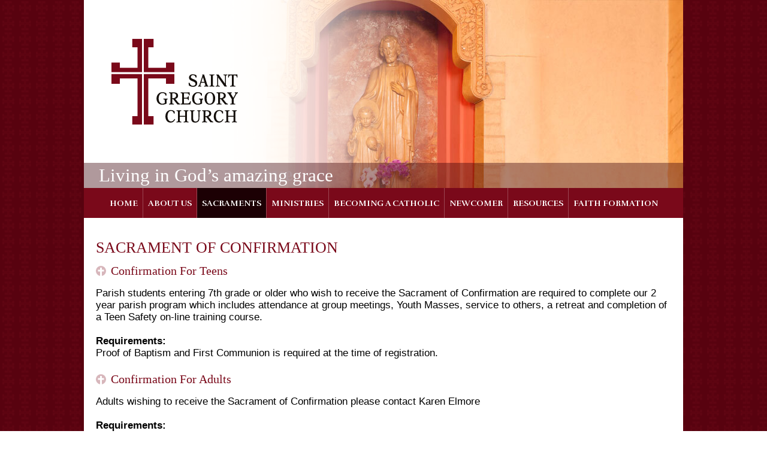

--- FILE ---
content_type: text/html
request_url: https://saintgregorychurch.org/sacraments/confirmation
body_size: 8653
content:
<!DOCTYPE html> <html lang=en> <head> <script async src="https://www.googletagmanager.com/gtag/js?id=G-Z2GKM4J46Z"></script> <script> window.dataLayer = window.dataLayer || [];
    function gtag() { dataLayer.push(arguments); }
    gtag('js', new Date());
    gtag('config', 'G-Z2GKM4J46Z'); </script> <meta charset=utf-8> <meta content="width=device-width,initial-scale=1,user-scalable=0" name=viewport> <base href="/"> <link href=//dwscbcy9jc8hm.cloudfront.net/sites/97/comfy/cms/files/15442/files/original/beehivelyicons.css rel=stylesheet crossorigin=anonymous media=screen> <link href=global.css?03march23 rel=stylesheet> <style>.poweredby.svelte-1biq0hh{display:inline-flex}.poweredby.svelte-1biq0hh svg.svelte-1biq0hh{width:174px;height:22px}.st3.svelte-1biq0hh{fill:url(#SVGID_1_)}.st4.svelte-1biq0hh{fill:url(#SVGID_2_)}.sr-only.svelte-1biq0hh{border:0;clip:rect(0 0 0 0);height:1px;margin:-1px;overflow:hidden;padding:0;position:absolute;width:1px;white-space:nowrap}</style> <noscript id='sapper-head-start'></noscript><title>Anointing of the Sick - St. Gregory Catholic Church, San Mateo | Confirmation</title><meta name="keywords" content="St. Gregory Catholic Church, 2715 Hacienda Street, San Mateo, CA 94403, Confirmation"><meta name="description" content="St. Gregory Catholic Church, 2715 Hacienda Street, San Mateo, CA 94403 - Confirmation"><meta name="author" content="Beehively"><meta property="og:title" content="Anointing of the Sick - St. Gregory Catholic Church, San Mateo"><meta property="og:type" content="website"><meta property="og:description" content="St. Gregory Catholic Church, 2715 Hacienda Street, San Mateo, CA 94403"><meta property="og:image" content="http://saintgregorychurch.org/ogimage.jpg"><meta property="og:image:secure_url" content="http://saintgregorychurch.org/ogimage.jpg"><meta property="og:url" content="http://saintgregorychurch.org/"><link rel="canonical" href="https://saintgregorychurch.org/sacraments/confirmation"><link rel="alternate" hreflang="en" href="https://saintgregorychurch.org/sacraments/confirmation"><link rel="apple-touch-icon" sizes="144x144" href="favicon-144.png"><link rel="apple-touch-icon" sizes="152x152" href="favicon-152.png"><link rel="apple-touch-icon" sizes="167x167" href="favicon-167.png"><link rel="apple-touch-icon" sizes="180x180" href="favicon-180.png"><link rel="icon" sizes="32x32" href="favicon-32.png"><link rel="icon" sizes="128x128" href="favicon-128.png"><link rel="icon" type="image/png" sizes="192x192" href="favicon-192.png"><link rel="icon" type="image/png" sizes="196x196" href="favicon-196.png"><link rel="shortcut icon" href="favicon.ico"><meta name="msapplication-TileColor" content="#ffffff"><meta name="msapplication-TileImage" content="favicon-144.png"><meta name="theme-color" content="#ffffff"><noscript id='sapper-head-end'></noscript> </head> <body> <div id=sapper>


	
		
	
	<a href="/sacraments/confirmation#skiptocontent" class="sr-only" title="Click here to Skip to main content">
	  Skip to main content
	</a>
	<header id="header" class="header">
	  <a class="logo" href="/">
	    <img src="logo.png" alt="St. Gregory Catholic Church">
	    <span class="sr-only">St. Gregory Catholic Church</span>
	  </a>
	  <div class="tagline">
	    <p>Living in God’s amazing grace</p>
	  </div>
	  <div class="banner">
	    <img src="//dwscbcy9jc8hm.cloudfront.net/sites/565/comfy/cms/files/59552/files/original/sacrament_MG_0210.jpeg" alt="Confirmation" onerror="this.src='default-banner.jpg';">
	  </div>
	</header>
	<div class="navWrap">
	  <nav class="nav" aria-label="main-navigation" role="navigation">
	    <header id="main-navigation" class="sr-only">Main Navigation</header>
	    
		<ul id="" class="menu">
		    
		    <li id="home" class="">
		          <a href="/home" target="">
		            Home
		            
		          </a>
		          
		          
		        </li><li id="about-us" class=" mega-menu ">
		          <a href="/about-us" target="">
		            About Us
		            
		          </a>
		          
		          
		<ul id="" class="about-us_sub-menu">
		    
		    <li id="directions-to-st-gregory" class="">
		          <a href="/about-us/directions-to-st-gregory" target="">
		            Directions to St. Gregory
		            
		          </a>
		          
		          
		        </li><li id="finance-council" class="">
		          <a href="/about-us/finance-council" target="">
		            Finance Council
		            
		          </a>
		          
		          
		        </li><li id="pastors-message" class="">
		          <a href="/about-us/pastors-message" target="">
		            Pastors Message
		            
		          </a>
		          
		          
		        </li><li id="parish-council" class="">
		          <a href="/about-us/parish-council" target="">
		            Parish Council
		            
		          </a>
		          
		          
		        </li><li id="parish-history" class="">
		          <a href="/about-us/parish-history" target="">
		            Parish History
		            
		          </a>
		          
		          
		        </li><li id="parish-mission-statement" class="">
		          <a href="/about-us/parish-mission-statement" target="">
		            Mission &amp; Vision
		            
		          </a>
		          
		          
		        </li><li id="parish-staff" class="">
		          <a href="/about-us/parish-staff" target="">
		            Parish Staff
		            
		          </a>
		          
		          
		        </li><li id="parish-school" class="">
		          <a href="https://stgregs-sanmateo.org/" target="_blank">
		            Parish School
		            
		          </a>
		          
		          
		        </li><li id="st-peregrine-shrine" class="">
		          <a href="/about-us/st-peregrine-shrine" target="">
		            St. Peregrine Shrine
		            
		          </a>
		          
		          
		        </li>
		    
		  </ul>
		        </li><li id="sacraments" class=" mega-menu  active ">
		          <a href="/sacraments" target="">
		            Sacraments
		            
		          </a>
		          
		          
		<ul id="" class="sacraments_sub-menu">
		    
		    <li id="anointing-of-the-sick" class="">
		          <a href="/sacraments/anointing-of-the-sick" target="">
		            Anointing of the Sick
		            
		          </a>
		          
		          
		        </li><li id="baptism" class="">
		          <a href="/sacraments/baptism" target="">
		            Baptism
		            
		          </a>
		          
		          
		        </li><li id="communion" class="">
		          <a href="/sacraments/communion" target="">
		            Communion
		            
		          </a>
		          
		          
		        </li><li id="confirmation" class=" active ">
		          <a href="/sacraments/confirmation" target="">
		            Confirmation
		            
		          </a>
		          
		          
		        </li><li id="funerals" class="">
		          <a href="/sacraments/funerals" target="">
		            Funerals
		            
		          </a>
		          
		          
		        </li><li id="matrimony" class="">
		          <a href="/sacraments/matrimony" target="">
		            Matrimony
		            
		          </a>
		          
		          
		        </li><li id="penance-and-reconciliation-confession" class="">
		          <a href="/sacraments/penance-and-reconciliation-confession" target="">
		            Penance and Reconciliation (Confession)
		            
		          </a>
		          
		          
		        </li>
		    
		  </ul>
		        </li><li id="ministries" class="">
		          <a href="/ministries" target="">
		            Ministries
		            
		          </a>
		          
		          
		<ul id="" class="ministries_sub-menu">
		    
		    <li id="children-and-youth" class="">
		          <a href="/ministries/children-and-youth" target="">
		            Children and Youth
		            
		          </a>
		          
		          
		<ul id="" class="children-and-youth_sub-menu">
		    
		    <li id="9-alive" class="">
		          <a href="/ministries/children-and-youth/9-alive" target="">
		            9-Alive!
		            
		          </a>
		          
		          
		        </li><li id="childrens-choir" class="">
		          <a href="/ministries/children-and-youth/childrens-choir" target="">
		            Children’s Choir
		            
		          </a>
		          
		          
		        </li><li id="childrens-liturgy-of-the-word" class="">
		          <a href="/ministries/children-and-youth/childrens-liturgy-of-the-word" target="">
		            Children’s Liturgy of the Word
		            
		          </a>
		          
		          
		        </li><li id="youth-ministry" class="">
		          <a href="/ministries/children-and-youth/youth-ministry" target="">
		            Youth Ministry
		            
		          </a>
		          
		          
		        </li><li id="young-families-group" class="">
		          <a href="/ministries/children-and-youth/young-families-group" target="">
		            Young Families Group
		            
		          </a>
		          
		          
		        </li>
		    
		  </ul>
		        </li><li id="community-ministries" class=" mega-menu ">
		          <a href="/ministries/community-ministries" target="">
		            Community Ministries
		            
		          </a>
		          
		          
		<ul id="" class="community-ministries_sub-menu">
		    
		    <li id="bereavement" class="">
		          <a href="/ministries/community-ministries/bereavement" target="">
		            Bereavement
		            
		          </a>
		          
		          
		        </li><li id="couples-for-christ" class="">
		          <a href="/ministries/community-ministries/couples-for-christ" target="">
		            Couples for Christ
		            
		          </a>
		          
		          
		        </li><li id="festival" class="">
		          <a href="/ministries/community-ministries/festival" target="">
		            Festival
		            
		          </a>
		          
		          
		        </li><li id="filipino-ministry" class="">
		          <a href="/ministries/community-ministries/filipino-ministry" target="">
		            Filipino Ministry
		            
		          </a>
		          
		          
		        </li><li id="gregorians" class="">
		          <a href="/ministries/community-ministries/gregorians" target="">
		            Gregorians
		            
		          </a>
		          
		          
		        </li><li id="mens-club" class="">
		          <a href="/ministries/community-ministries/mens-club" target="">
		            Men’s Club
		            
		          </a>
		          
		          
		        </li><li id="womens-club" class="">
		          <a href="/ministries/community-ministries/womens-club" target="">
		            Women’s Club
		            
		          </a>
		          
		          
		        </li><li id="young-families-group" class="">
		          <a href="/ministries/community-ministries/young-families-group" target="">
		            Young Families Group
		            
		          </a>
		          
		          
		        </li>
		    
		  </ul>
		        </li><li id="liturgical" class=" mega-menu ">
		          <a href="/ministries/liturgical" target="">
		            Liturgical
		            
		          </a>
		          
		          
		<ul id="" class="liturgical_sub-menu">
		    
		    <li id="9-alive" class="">
		          <a href="/ministries/liturgical/9-alive" target="">
		            9-Alive!
		            
		          </a>
		          
		          
		        </li><li id="altar-servers" class="">
		          <a href="/ministries/liturgical/altar-servers" target="">
		            Altar Servers
		            
		          </a>
		          
		          
		        </li><li id="adoration" class="">
		          <a href="/ministries/liturgical/adoration" target="">
		            Adoration
		            
		          </a>
		          
		          
		        </li><li id="altar-society" class="">
		          <a href="/ministries/liturgical/altar-society" target="">
		            Altar Society
		            
		          </a>
		          
		          
		        </li><li id="childrens-liturgy-of-the-word" class="">
		          <a href="/ministries/liturgical/childrens-liturgy-of-the-word" target="">
		            Children’s Liturgy of the Word
		            
		          </a>
		          
		          
		        </li><li id="eucharistic-ministers" class="">
		          <a href="/ministries/liturgical/eucharistic-ministers" target="">
		            Eucharistic Ministers
		            
		          </a>
		          
		          
		        </li><li id="flower-ministry" class="">
		          <a href="/ministries/liturgical/flower-ministry" target="">
		            Flower Ministry
		            
		          </a>
		          
		          
		        </li><li id="liturgy-committee" class="">
		          <a href="/ministries/liturgical/liturgy-committee" target="">
		            Liturgy Committee
		            
		          </a>
		          
		          
		        </li><li id="lectors" class="">
		          <a href="/ministries/liturgical/lectors" target="">
		            Lectors
		            
		          </a>
		          
		          
		        </li><li id="music" class="">
		          <a href="/ministries/liturgical/music" target="">
		            Music
		            
		          </a>
		          
		          
		        </li><li id="ushers" class="">
		          <a href="/ministries/liturgical/ushers" target="">
		            Ushers
		            
		          </a>
		          
		          
		        </li>
		    
		  </ul>
		        </li><li id="service-ministries" class=" mega-menu ">
		          <a href="/ministries/service-ministries" target="">
		            Service Ministries
		            
		          </a>
		          
		          
		<ul id="" class="service-ministries_sub-menu">
		    
		    <li id="bound-visitors" class="">
		          <a href="/ministries/service-ministries/bound-visitors" target="">
		            Home Bound Visitors
		            
		          </a>
		          
		          
		        </li><li id="legion-of-mary" class="">
		          <a href="/ministries/service-ministries/legion-of-mary" target="">
		            Legion of Mary
		            
		          </a>
		          
		          
		        </li><li id="parish-lenten-project" class="">
		          <a href="/ministries/service-ministries/parish-lenten-project" target="">
		            Parish Lenten Project
		            
		          </a>
		          
		          
		        </li><li id="outreach" class="">
		          <a href="/ministries/service-ministries/outreach" target="">
		            OutReach
		            
		          </a>
		          
		          
		        </li><li id="prayer-partner" class="">
		          <a href="/ministries/service-ministries/prayer-partner" target="">
		            Prayer Partner
		            
		          </a>
		          
		          
		        </li><li id="respect-life-committee" class="">
		          <a href="/ministries/service-ministries/respect-life-committee" target="">
		            Respect Life Committee
		            
		          </a>
		          
		          
		        </li><li id="st-vincent-de-paul" class="">
		          <a href="/ministries/service-ministries/st-vincent-de-paul" target="">
		            St. Vincent de Paul
		            
		          </a>
		          
		          
		        </li>
		    
		  </ul>
		        </li>
		    
		  </ul>
		        </li><li id="becoming-a-catholic" class="">
		          <a href="/becoming-a-catholic" target="">
		            Becoming a Catholic
		            
		          </a>
		          
		          
		        </li><li id="newcomer" class="">
		          <a href="/newcomer" target="">
		            Newcomer
		            
		          </a>
		          
		          
		        </li><li id="resources" class="">
		          <a href="/resources" target="">
		            Resources
		            
		          </a>
		          
		          
		        </li><li id="faithformation" class="">
		          <a href="https://stgregsdre.wixsite.com/faithformation" target="_blank">
		            Faith Formation
		            
		          </a>
		          
		          
		        </li>
		    
		  </ul>
	  </nav>
	  <div id="menu-trigger">
	    <span></span> Menu
	  </div>
	</div>
	<main id="skiptocontent">
	  
	  <section class="container">
	  <div class="content editor">
	    
	    <h1>Sacrament of Confirmation</h1><h3>Confirmation for Teens</h3><p>Parish students entering 7th grade or older who wish to receive the Sacrament of Confirmation are required to complete our 2 year parish program which includes attendance at group meetings, Youth Masses, service to others, a retreat and completion of a Teen Safety on-line training course.
</p><p><strong>Requirements:</strong> <br> Proof of Baptism and First Communion is required at the time of registration.
</p><h3>Confirmation for Adults</h3><p>Adults wishing to receive the Sacrament of Confirmation please contact Karen Elmore
</p><p><strong>Requirements: </strong> <br> Any adult baptized Catholic wishing to complete the Sacrament of Confirmation.
</p><p><strong>Contact Information:</strong> <br>The Office of Religious Education at 650-574-8716 or re@stgregs-sanmateo.org
</p>

	    
	    

	  
	  </div>
	</section>
	
	</main>
	<footer class="footer editor row justify itemcenter">
	  <div class="address">
	    <p>
	      <a href="https://stgregorychurch.beehively.com/" target="_blank">St. Gregory Catholic Church
	      </a><br>
	      2715 Hacienda Street, San Mateo, CA 94403<br>
	      PH: 650-345-8506, Email:
	      <a href="mailto:info@stgregs-sanmateo.org">
	        info@stgregs-sanmateo.org
	      </a><br>
	      Copyright © St. Gregory Church. All Rights Reserved.
	    </p>
	  </div>
	  <div class="copyright">
	    <p>
	      <a class="poweredby svelte-1biq0hh" title="Poweredby Beehively" href="http://www.beehively.com" target="_blank">
	  <svg class="accordionIcon svelte-1biq0hh" xmlns="http://www.w3.org/2000/svg" xmlns:xlink="http://www.w3.org/1999/xlink" enable-background="new 0 0 174 22" xml:space="preserve" viewBox="0 0 174 22">
	    <path style="fill:white" d="M0.9,14.2V5.6h3.2c0.6,0,1,0,1.3,0.1c0.4,0.1,0.8,0.2,1.1,0.4S7,6.6,7.2,6.9s0.3,0.7,0.3,1.2
	      c0,0.7-0.2,1.3-0.7,1.9s-1.3,0.8-2.5,0.8H2.1v3.5H0.9V14.2z
	      M2.1,9.7h2.2c0.7,0,1.3-0.1,1.6-0.4s0.5-0.7,0.5-1.2
	      c0-0.4-0.1-0.7-0.3-0.9S5.6,6.8,5.3,6.7c-0.2-0.1-0.5-0.1-1-0.1H2.1V9.7z"></path>
	    <path style="fill:white" d="M8.4,11.1c0-1.2,0.3-2,1-2.6c0.5-0.5,1.2-0.7,2-0.7c0.9,0,1.6,0.3,2.1,0.8s0.8,1.3,0.8,2.3
	      c0,0.8-0.1,1.4-0.4,1.9s-0.6,0.8-1,1.1s-1,0.4-1.5,0.4c-0.9,0-1.6-0.3-2.1-0.8S8.4,12.1,8.4,11.1z
	      M9.5,11.1c0,0.8,0.2,1.4,0.5,1.8
	      s0.8,0.6,1.3,0.6s1-0.2,1.3-0.6s0.5-1,0.5-1.8s-0.2-1.4-0.5-1.7s-0.8-0.6-1.3-0.6S10.3,9,10,9.4S9.5,10.3,9.5,11.1z"></path>
	    <path style="fill:white" d="M16.6,14.2L14.7,8h1.1l1,3.6l0.4,1.3c0-0.1,0.1-0.5,0.3-1.3l1-3.6h1.1l0.9,3.6l0.3,1.2l0.4-1.2l1-3.6h1
	      l-1.9,6.2h-1.1l-1-3.7L19,9.4l-1.3,4.8H16.6z"></path>
	    <path style="fill:white" d="M28.4,12.2l1.1,0.1c-0.2,0.6-0.5,1.1-1,1.5s-1.1,0.5-1.8,0.5c-0.9,0-1.6-0.3-2.2-0.8s-0.8-1.3-0.8-2.4
	      c0-1,0.3-1.9,0.8-2.4s1.2-0.9,2.1-0.9c0.8,0,1.5,0.3,2,0.8s0.8,1.4,0.8,2.4c0,0.1,0,0.2,0,0.3h-4.6c0,0.7,0.2,1.2,0.6,1.6
	      s0.8,0.5,1.3,0.5c0.4,0,0.7-0.1,1-0.3S28.2,12.6,28.4,12.2z
	      M24.9,10.5h3.5c0-0.5-0.2-0.9-0.4-1.2c-0.3-0.4-0.8-0.6-1.3-0.6
	      s-0.9,0.2-1.2,0.5S25,9.9,24.9,10.5z"></path>
	    <path style="fill:white" d="M30.8,14.2V8h0.9v0.9C32,8.5,32.2,8.2,32.4,8s0.4-0.2,0.7-0.2c0.4,0,0.7,0.1,1.1,0.3l-0.4,1
	      C33.6,9,33.3,8.9,33,8.9c-0.2,0-0.4,0.1-0.6,0.2S32.1,9.5,32,9.7c-0.1,0.4-0.2,0.8-0.2,1.2v3.3H30.8z"></path>
	    <path style="fill:white" d="M39.1,12.2l1.1,0.1c-0.2,0.6-0.5,1.1-1,1.5s-1.1,0.5-1.8,0.5c-0.9,0-1.6-0.3-2.2-0.8s-0.8-1.3-0.8-2.4
	      c0-1,0.3-1.9,0.8-2.4s1.2-0.9,2.1-0.9c0.8,0,1.5,0.3,2,0.8s0.8,1.4,0.8,2.4c0,0.1,0,0.2,0,0.3h-4.6c0,0.7,0.2,1.2,0.6,1.6
	      s0.8,0.5,1.3,0.5c0.4,0,0.7-0.1,1-0.3S38.9,12.6,39.1,12.2z
	      M35.6,10.5h3.5c0-0.5-0.2-0.9-0.4-1.2c-0.3-0.4-0.8-0.6-1.3-0.6
	      s-0.9,0.2-1.2,0.5S35.6,9.9,35.6,10.5z"></path>
	    <path style="fill:white" d="M45.5,14.2v-0.8c-0.4,0.6-1,0.9-1.7,0.9c-0.5,0-1-0.1-1.4-0.4s-0.7-0.7-1-1.1s-0.3-1.1-0.3-1.7
	      c0-0.6,0.1-1.2,0.3-1.7s0.5-0.9,0.9-1.2s0.9-0.4,1.4-0.4c0.4,0,0.7,0.1,1,0.2s0.5,0.4,0.7,0.6v-3h1v8.6H45.5z
	      M42.2,11.1
	      c0,0.8,0.2,1.4,0.5,1.8s0.7,0.6,1.2,0.6s0.9-0.2,1.2-0.6s0.5-1,0.5-1.7c0-0.9-0.2-1.5-0.5-1.9s-0.7-0.6-1.2-0.6S43,8.9,42.7,9.3
	      S42.2,10.3,42.2,11.1z"></path>
	    <path style="fill:white" d="M52.5,14.2h-1V5.6h1.1v3.1c0.4-0.6,1-0.8,1.7-0.8c0.4,0,0.7,0.1,1.1,0.2c0.4,0.1,0.6,0.4,0.8,0.7
	      s0.4,0.6,0.5,1s0.2,0.8,0.2,1.3c0,1.1-0.3,1.9-0.8,2.5s-1.2,0.9-1.9,0.9s-1.3-0.3-1.7-0.9C52.5,13.6,52.5,14.2,52.5,14.2z
	      M52.4,11
	      c0,0.7,0.1,1.3,0.3,1.6c0.3,0.5,0.8,0.8,1.3,0.8s0.9-0.2,1.2-0.6s0.5-1,0.5-1.8s-0.2-1.4-0.5-1.8S54.5,8.6,54,8.6s-0.9,0.2-1.2,0.6
	      S52.4,10.3,52.4,11z"></path>
	    <path style="fill:white" d="M58.1,16.6l-0.1-1c0.2,0.1,0.4,0.1,0.6,0.1c0.2,0,0.4,0,0.6-0.1s0.3-0.2,0.3-0.3c0.1-0.1,0.2-0.4,0.3-0.8
	      c0-0.1,0.1-0.1,0.1-0.3L57.6,8h1.1l1.3,3.6c0.2,0.5,0.3,0.9,0.5,1.4c0.1-0.5,0.3-1,0.4-1.4L62.2,8h1.1l-2.4,6.3
	      c-0.3,0.7-0.5,1.2-0.6,1.4c-0.2,0.3-0.4,0.6-0.6,0.8s-0.5,0.2-0.9,0.2C58.6,16.7,58.4,16.7,58.1,16.6z"></path>
	    <path style="fill:white" d="M85.3,5.3H84V3.2h6c2.5,0,4.3,1.3,4.3,3.6c0,1.5-0.8,2.5-1.7,3l0,0c1.5,0.4,2.2,1.8,2.2,3.2c0,2.8-2.2,4-4.8,4
	      h-3.4c-0.9,0-1.3-0.4-1.3-1.3C85.3,15.7,85.3,5.3,85.3,5.3z
	      M90,8.8c1.1,0,1.7-0.8,1.7-1.8S91.1,5.3,90,5.3h-2.1v3.5H90z
	      M88.2,14.8h2c1.2,0,1.9-0.8,1.9-2c0-1.1-0.7-2-1.9-2h-2.4v3.6C87.8,14.6,88,14.8,88.2,14.8z"></path>
	    <path style="fill:white" d="M101.2,6.8c2.8,0,4.4,2.1,4.4,4.7c0,0.3-0.1,0.9-0.1,0.9h-6.8c0.2,1.7,1.5,2.7,3,2.7c1.6,0,2.8-1.1,2.8-1.1
	      l1,1.7c0,0-1.5,1.5-4,1.5c-3.3,0-5.3-2.4-5.3-5.2C96.2,8.9,98.3,6.8,101.2,6.8z
	      M103.1,10.7c0-1.2-0.9-2-1.9-2 c-1.3,0-2.2,0.8-2.4,2H103.1z"></path>
	    <path style="fill:white" d="M112.1,6.8c2.8,0,4.4,2.1,4.4,4.7c0,0.3-0.1,0.9-0.1,0.9h-6.8c0.2,1.7,1.5,2.7,3,2.7c1.6,0,2.8-1.1,2.8-1.1
	      l1,1.7c0,0-1.5,1.5-4,1.5c-3.3,0-5.3-2.4-5.3-5.2C107,8.9,109.1,6.8,112.1,6.8z
	      M113.9,10.7c0-1.2-0.9-2-1.9-2 c-1.3,0-2.2,0.8-2.4,2H113.9z"></path>
	    <path style="fill:white" d="M118.8,5.7c0-0.3-0.2-0.4-0.4-0.4h-0.8V3.2h2.4c0.9,0,1.3,0.4,1.3,1.3V8c0,0.5,0,0.8,0,0.8l0,0
	      c0.5-1,1.7-2,3.4-2c2.2,0,3.5,1.1,3.5,3.8v3.9c0,0.3,0.2,0.4,0.4,0.4h0.8V17H127c-0.9,0-1.3-0.4-1.3-1.3v-4.5c0-1.2-0.3-2-1.6-2
	      c-1.3,0-2.3,0.9-2.7,2.1c-0.1,0.4-0.2,0.8-0.2,1.3V17h-2.5L118.8,5.7L118.8,5.7z"></path>
	    <path style="fill:white" d="M131.4,9.6c0-0.3-0.2-0.4-0.4-0.4h-0.8V7h2.4c0.9,0,1.3,0.4,1.3,1.3v6.1c0,0.3,0.2,0.4,0.4,0.4h0.8V17h-2.4
	      c-0.9,0-1.3-0.4-1.3-1.3V9.6z M131.5,3.2h2.1v2.3h-2.1V3.2z"></path>
	    <path style="fill:white" d="M136.4,9.5c-0.1-0.3-0.3-0.3-0.5-0.3h-0.2V7h1.4c0.8,0,1.2,0.3,1.5,0.9l1.9,5.2c0.2,0.6,0.4,1.4,0.4,1.4l0,0
	      c0,0,0.2-0.8,0.4-1.4L143,8c0.3-0.7,0.7-0.9,1.5-0.9h1.3v2.1h-0.2c-0.3,0-0.4,0.1-0.5,0.3l-2.8,7.5h-2.9L136.4,9.5z"></path>
	    <path style="fill:white" d="M151.4,6.8c2.8,0,4.4,2.1,4.4,4.7c0,0.3-0.1,0.9-0.1,0.9h-6.8c0.2,1.7,1.5,2.7,3,2.7c1.6,0,2.8-1.1,2.8-1.1
	      l1,1.7c0,0-1.5,1.5-4,1.5c-3.3,0-5.3-2.4-5.3-5.2C146.4,8.9,148.5,6.8,151.4,6.8z
	      M153.3,10.7c0-1.2-0.9-2-1.9-2 c-1.3,0-2.2,0.8-2.4,2H153.3z"></path>
	    <path style="fill:white" d="M158.2,5.7c0-0.3-0.2-0.4-0.4-0.4H157V3.2h2.4c0.9,0,1.3,0.4,1.3,1.3v10c0,0.3,0.2,0.4,0.4,0.4h0.8V17h-2.3
	      c-0.9,0-1.3-0.4-1.3-1.3L158.2,5.7L158.2,5.7z"></path>
	    <path style="fill:white" d="M164.7,19c0.7,0,1.3-0.4,1.6-1.3l0.3-0.8l-3.3-7.4c-0.1-0.3-0.3-0.3-0.5-0.3h-0.3V7h1.6c0.7,0,1,0.3,1.3,0.9
	      l1.9,5c0.2,0.5,0.3,1.3,0.3,1.3l0,0c0,0,0.2-0.8,0.3-1.3l1.7-5c0.2-0.7,0.6-0.9,1.3-0.9h1.7v2.1h-0.3c-0.3,0-0.4,0.1-0.6,0.3
	      l-3.6,9c-0.7,1.8-2.1,2.6-3.6,2.6c-1.6,0-2.5-1-2.5-1l1-1.7C163.2,18.3,163.8,19,164.7,19z"></path>
	    <linearGradient id="SVGID_1_" gradientUnits="userSpaceOnUse" x1="68.0576" y1="-725.5137" x2="78.2416" y2="-731.73" gradientTransform="matrix(1 0 0 -1 0 -722)">
	      <stop offset="0" style="stop-color:#F3BE47"></stop>
	      <stop offset="1" style="stop-color:#FCDC06"></stop>
	    </linearGradient>
	    <polygon class="st3 svelte-1biq0hh" points="81.7,11 70.2,11 65.1,2 75.7,2 "></polygon>
	    <linearGradient id="SVGID_2_" gradientUnits="userSpaceOnUse" x1="68.0576" y1="325.4863" x2="78.2416" y2="319.27" gradientTransform="matrix(1 0 0 1 0 -307)">
	      <stop offset="0" style="stop-color:#444751"></stop>
	      <stop offset="1" style="stop-color:#7C7770"></stop>
	    </linearGradient>
	    <polygon class="st4 svelte-1biq0hh" points="81.7,11 70.2,11 65.1,20 75.7,20 "></polygon>
	  </svg>
	  <span class="sr-only svelte-1biq0hh">Poweredby Beehively</span>
	</a>
	    </p>
	  </div>
	</footer>
	</div> <script>__SAPPER__={baseUrl:"",preloaded:[(function(a,b,c,d,e,f,g,h,i,j,k,l,m,n,o,p){return {nav:{id:26927,label:a,slug:null,full_path:b,children:[{id:26930,label:a,slug:c,full_path:"\u002Fhome",url:b},{id:26928,label:"About Us",slug:"about-us",full_path:"\u002Fabout-us",url:d,children:[{id:26937,label:"Directions to St. Gregory",slug:"directions-to-st-gregory",full_path:d},{id:26938,label:"Finance Council",slug:"finance-council",full_path:"\u002Fabout-us\u002Ffinance-council"},{id:27107,label:"Pastors Message",slug:"pastors-message",full_path:"\u002Fabout-us\u002Fpastors-message"},{id:27108,label:"Parish Council",slug:"parish-council",full_path:"\u002Fabout-us\u002Fparish-council"},{id:27109,label:"Parish History",slug:"parish-history",full_path:"\u002Fabout-us\u002Fparish-history"},{id:27110,label:"Mission & Vision",slug:"parish-mission-statement",full_path:"\u002Fabout-us\u002Fparish-mission-statement"},{id:27111,label:"Parish Staff",slug:"parish-staff",full_path:"\u002Fabout-us\u002Fparish-staff"},{id:27112,label:"Parish School",slug:"parish-school",full_path:"\u002Fabout-us\u002Fparish-school",url:"https:\u002F\u002Fstgregs-sanmateo.org\u002F"},{id:27113,label:"St. Peregrine Shrine",slug:"st-peregrine-shrine",full_path:"\u002Fabout-us\u002Fst-peregrine-shrine"}]},{id:26929,label:"Sacraments",slug:"sacraments",full_path:"\u002Fsacraments",url:e,children:[{id:27114,label:"Anointing of the Sick",slug:"anointing-of-the-sick",full_path:e},{id:27115,label:"Baptism",slug:"baptism",full_path:"\u002Fsacraments\u002Fbaptism"},{id:27116,label:"Communion",slug:"communion",full_path:"\u002Fsacraments\u002Fcommunion"},{id:27117,label:"Confirmation",slug:"confirmation",full_path:"\u002Fsacraments\u002Fconfirmation"},{id:27118,label:"Funerals",slug:"funerals",full_path:"\u002Fsacraments\u002Ffunerals"},{id:27119,label:"Matrimony",slug:"matrimony",full_path:"\u002Fsacraments\u002Fmatrimony"},{id:27120,label:"Penance and Reconciliation (Confession)",slug:"penance-and-reconciliation-confession",full_path:"\u002Fsacraments\u002Fpenance-and-reconciliation-confession"}]},{id:26931,label:"Ministries",slug:"ministries",full_path:"\u002Fministries",url:f,children:[{id:27121,label:"Children and Youth",slug:"children-and-youth",full_path:f,url:g,children:[{id:27122,label:h,slug:i,full_path:g},{id:27123,label:"Children’s Choir",slug:"childrens-choir",full_path:"\u002Fministries\u002Fchildren-and-youth\u002Fchildrens-choir"},{id:27124,label:j,slug:k,full_path:"\u002Fministries\u002Fchildren-and-youth\u002Fchildrens-liturgy-of-the-word"},{id:27125,label:"Youth Ministry",slug:"youth-ministry",full_path:"\u002Fministries\u002Fchildren-and-youth\u002Fyouth-ministry"},{id:27126,label:l,slug:m,full_path:"\u002Fministries\u002Fchildren-and-youth\u002Fyoung-families-group",url:n}]},{id:27127,label:"Community Ministries",slug:"community-ministries",full_path:"\u002Fministries\u002Fcommunity-ministries",url:o,children:[{id:27128,label:"Bereavement",slug:"bereavement",full_path:o},{id:39258,label:"Couples for Christ",slug:"couples-for-christ",full_path:"\u002Fministries\u002Fcommunity-ministries\u002Fcouples-for-christ"},{id:27129,label:"Festival",slug:"festival",full_path:"\u002Fministries\u002Fcommunity-ministries\u002Ffestival"},{id:27130,label:"Filipino Ministry",slug:"filipino-ministry",full_path:"\u002Fministries\u002Fcommunity-ministries\u002Ffilipino-ministry"},{id:27131,label:"Gregorians",slug:"gregorians",full_path:"\u002Fministries\u002Fcommunity-ministries\u002Fgregorians"},{id:27132,label:"Men’s Club",slug:"mens-club",full_path:"\u002Fministries\u002Fcommunity-ministries\u002Fmens-club"},{id:27133,label:"Women’s Club",slug:"womens-club",full_path:"\u002Fministries\u002Fcommunity-ministries\u002Fwomens-club"},{id:27134,label:l,slug:m,full_path:n}]},{id:27135,label:"Liturgical",slug:"liturgical",full_path:"\u002Fministries\u002Fliturgical",url:p,children:[{id:27136,label:h,slug:i,full_path:p},{id:27137,label:"Altar Servers",slug:"altar-servers",full_path:"\u002Fministries\u002Fliturgical\u002Faltar-servers"},{id:27138,label:"Adoration",slug:"adoration",full_path:"\u002Fministries\u002Fliturgical\u002Fadoration"},{id:27139,label:"Altar Society",slug:"altar-society",full_path:"\u002Fministries\u002Fliturgical\u002Faltar-society"},{id:27140,label:j,slug:k,full_path:"\u002Fministries\u002Fliturgical\u002Fchildrens-liturgy-of-the-word"},{id:27141,label:"Eucharistic Ministers",slug:"eucharistic-ministers",full_path:"\u002Fministries\u002Fliturgical\u002Feucharistic-ministers"},{id:27142,label:"Flower Ministry",slug:"flower-ministry",full_path:"\u002Fministries\u002Fliturgical\u002Fflower-ministry"},{id:27143,label:"Liturgy Committee",slug:"liturgy-committee",full_path:"\u002Fministries\u002Fliturgical\u002Fliturgy-committee"},{id:27144,label:"Lectors",slug:"lectors",full_path:"\u002Fministries\u002Fliturgical\u002Flectors"},{id:27145,label:"Music",slug:"music",full_path:"\u002Fministries\u002Fliturgical\u002Fmusic"},{id:27146,label:"Ushers",slug:"ushers",full_path:"\u002Fministries\u002Fliturgical\u002Fushers"}]},{id:27147,label:"Service Ministries",slug:"service-ministries",full_path:"\u002Fministries\u002Fservice-ministries",url:"\u002Fministries\u002Fservice-ministries\u002Fglobal-poverty-action-group-gpag",children:[{id:27148,label:"Home Bound Visitors",slug:"bound-visitors",full_path:"\u002Fministries\u002Fservice-ministries\u002Fbound-visitors"},{id:27149,label:"Legion of Mary",slug:"legion-of-mary",full_path:"\u002Fministries\u002Fservice-ministries\u002Flegion-of-mary"},{id:27150,label:"Parish Lenten Project",slug:"parish-lenten-project",full_path:"\u002Fministries\u002Fservice-ministries\u002Fparish-lenten-project"},{id:27151,label:"OutReach",slug:"outreach",full_path:"\u002Fministries\u002Fservice-ministries\u002Foutreach"},{id:27152,label:"Prayer Partner",slug:"prayer-partner",full_path:"\u002Fministries\u002Fservice-ministries\u002Fprayer-partner"},{id:27153,label:"Respect Life Committee",slug:"respect-life-committee",full_path:"\u002Fministries\u002Fservice-ministries\u002Frespect-life-committee"},{id:27154,label:"St. Vincent de Paul",slug:"st-vincent-de-paul",full_path:"\u002Fministries\u002Fservice-ministries\u002Fst-vincent-de-paul"}]}]},{id:26933,label:"Becoming a Catholic",slug:"becoming-a-catholic",full_path:"\u002Fbecoming-a-catholic"},{id:26934,label:"Newcomer",slug:"newcomer",full_path:"\u002Fnewcomer"},{id:26935,label:"Resources",slug:"resources",full_path:"\u002Fresources"},{id:37289,label:"Faith Formation",slug:"faithformation",full_path:"\u002Ffaithformation",url:"https:\u002F\u002Fstgregsdre.wixsite.com\u002Ffaithformation"}]},festival:{children:[{id:72120,label:a,slug:c,full_path:"\u002Ffestival\u002Fhome",url:"\u002Ffestival"},{id:58516,label:"Apparel",slug:"apparel",full_path:"\u002Ffestival\u002Fapparel"},{id:58517,label:"Sponsorship",slug:"sponsorship",full_path:"\u002Ffestival\u002Fsponsorship"},{id:58518,label:"Volunteer Sign-Ups",slug:"volunteer-sign-ups",full_path:"\u002Ffestival\u002Fvolunteer-sign-ups"},{id:58519,label:"Chairs \u002F Committees",slug:"chairs-committees",full_path:"\u002Ffestival\u002Fchairs-committees"},{id:58620,label:"Wristbands",slug:"wristbands",full_path:"\u002Ffestival\u002Fwristbands"},{id:72125,label:"Parish Dinner",slug:"parish-dinner",full_path:"\u002Ffestival\u002Fparish-dinner",url:"https:\u002F\u002Fsgpf-dinner.square.site\u002F"},{id:72126,label:"Donations ",slug:"donations",full_path:"\u002Ffestival\u002Fdonations"}]}}}("Home","\u002F","home","\u002Fabout-us\u002Fdirections-to-st-gregory","\u002Fsacraments\u002Fanointing-of-the-sick","\u002Fministries\u002Fchildren-and-youth","\u002Fministries\u002Fchildren-and-youth\u002F9-alive","9-Alive!","9-alive","Children’s Liturgy of the Word","childrens-liturgy-of-the-word","Young Families Group","young-families-group","\u002Fministries\u002Fcommunity-ministries\u002Fyoung-families-group","\u002Fministries\u002Fcommunity-ministries\u002Fbereavement","\u002Fministries\u002Fliturgical\u002F9-alive")),null,(function(a,b,c,d,e){return {page:{query:{},current:{id:27117,layout_id:1965,parent_id:26929,target_page_id:null,label:"Confirmation",slug:"confirmation",full_path:"\u002Fsacraments\u002Fconfirmation",content_cache:"metatitle = \"\"\"\"\"\"\r\nkeywords = \"\"\"\"\"\"\r\ndescription = \"\"\"\"\"\"\r\nimg = \"\u002F\u002Fdwscbcy9jc8hm.cloudfront.net\u002Fsites\u002F565\u002Fcomfy\u002Fcms\u002Ffiles\u002F59552\u002Ffiles\u002Foriginal\u002Fsacrament_MG_0210.jpeg\"\r\ncontent = \"\"\"\n\u003Ch1\u003ESacrament of Confirmation\u003C\u002Fh1\u003E\u003Ch3\u003EConfirmation for Teens\u003C\u002Fh3\u003E\u003Cp\u003EParish students entering 7th grade or older who wish to receive the Sacrament of Confirmation are required to complete our 2 year parish program which includes attendance at group meetings, Youth Masses, service to others, a retreat and completion of a Teen Safety on-line training course.\r\n\u003C\u002Fp\u003E\u003Cp\u003E\u003Cstrong\u003ERequirements:\u003C\u002Fstrong\u003E \u003Cbr\u003E Proof of Baptism and First Communion is required at the time of registration.\r\n\u003C\u002Fp\u003E\u003Ch3\u003EConfirmation for Adults\u003C\u002Fh3\u003E\u003Cp\u003EAdults wishing to receive the Sacrament of Confirmation please contact Karen Elmore\r\n\u003C\u002Fp\u003E\u003Cp\u003E\u003Cstrong\u003ERequirements: \u003C\u002Fstrong\u003E \u003Cbr\u003E Any adult baptized Catholic wishing to complete the Sacrament of Confirmation.\r\n\u003C\u002Fp\u003E\u003Cp\u003E\u003Cstrong\u003EContact Information:\u003C\u002Fstrong\u003E \u003Cbr\u003EThe Office of Religious Education at 650-574-8716 or re@stgregs-sanmateo.org\r\n\u003C\u002Fp\u003E\n\"\"\"\r\npage_code = \"\"\"\n\n\"\"\"",position:3,children_count:0,is_published:b,updated_at:"2022-07-09T12:42:48.429-07:00",show_in_navigation:b,tsv_english:"'-574':110 '-8716':111 '\u002Fdwscbcy9jc8hm.cloudfront.net\u002Fsites\u002F565\u002Fcomfy\u002Fcms\u002Ffiles\u002F59552\u002Ffiles\u002Foriginal\u002Fsacrament_mg_0210.jpeg':7 '2':33 '650':109 '7th':16 'a':48,53 'adult':91 'adultsadults':77 'and':50,65 'any':90 'are':28 'at':40,70,108 'attendance':39 'baptism':64 'baptized':92 'catholic':93 'code':115 'communion':67 'complete':31,96 'completion':51 'confirmation':1,2,27,75,84,100 'confirmationconfirmation':11 'contact':86,101 'content':8 'course':60 'description':5 'education':107 'elmore':88 'entering':15 'first':66 'for':12,76 'grade':17 'group':41 'img':6 'includes':38 'information':102 'is':68 'karen':87 'keywords':4 'line':58 'masses':44 'meetings':42 'metatitle':3 'of':10,26,52,63,73,83,99,105 'office':104 'older':19 'on':57 'on-line':56 'or':18,112 'others':47 'our':32 'page':114 'parish':35 'please':85 'program':36 'proof':62 're@stgregs-sanmateo.org':113 'receive':23,80 'registration':74 'religious':106 'required':29,69 'requirements':61,89 'retreat':49 'sacrament':9,25,82,98 'safety':55 'service':45 'students':14 'teen':54 'teensparish':13 'the':24,71,81,97,103 'time':72 'to':22,30,46,79,95 'training':59 'which':37 'who':20 'wish':21 'wishing':78,94 'year':34 'youth':43",content_text:"metatitle = \"\"\"\"\"\"\r\nkeywords = \"\"\"\"\"\"\r\ndescription = \"\"\"\"\"\"\r\nimg = \"\u002F\u002Fdwscbcy9jc8hm.cloudfront.net\u002Fsites\u002F565\u002Fcomfy\u002Fcms\u002Ffiles\u002F59552\u002Ffiles\u002Foriginal\u002Fsacrament_MG_0210.jpeg\"\r\ncontent = \"\"\"\nSacrament of ConfirmationConfirmation for TeensParish students entering 7th grade or older who wish to receive the Sacrament of Confirmation are required to complete our 2 year parish program which includes attendance at group meetings, Youth Masses, service to others, a retreat and completion of a Teen Safety on-line training course.\r\nRequirements:  Proof of Baptism and First Communion is required at the time of registration.\r\nConfirmation for AdultsAdults wishing to receive the Sacrament of Confirmation please contact Karen Elmore\r\nRequirements:   Any adult baptized Catholic wishing to complete the Sacrament of Confirmation.\r\nContact Information: The Office of Religious Education at 650-574-8716 or re@stgregs-sanmateo.org\r\n\n\"\"\"\r\npage_code = \"\"\"\n\n\"\"\"",deleted:false,content_json:{img:c,content:d,keywords:a,metatitle:a,page_code:e,description:a},layout_slug:"pages",categories:[],edit_url:"\u002Fbeehively\u002Fcms\u002Fadmin\u002Fsites\u002F565\u002Fpages\u002F27117\u002Fedit",data:{metatitle:a,keywords:a,description:a,img:c,content:d,page_code:e}}}}}("",true,"\u002F\u002Fdwscbcy9jc8hm.cloudfront.net\u002Fsites\u002F565\u002Fcomfy\u002Fcms\u002Ffiles\u002F59552\u002Ffiles\u002Foriginal\u002Fsacrament_MG_0210.jpeg","\u003Ch1\u003ESacrament of Confirmation\u003C\u002Fh1\u003E\u003Ch3\u003EConfirmation for Teens\u003C\u002Fh3\u003E\u003Cp\u003EParish students entering 7th grade or older who wish to receive the Sacrament of Confirmation are required to complete our 2 year parish program which includes attendance at group meetings, Youth Masses, service to others, a retreat and completion of a Teen Safety on-line training course.\r\n\u003C\u002Fp\u003E\u003Cp\u003E\u003Cstrong\u003ERequirements:\u003C\u002Fstrong\u003E \u003Cbr\u003E Proof of Baptism and First Communion is required at the time of registration.\r\n\u003C\u002Fp\u003E\u003Ch3\u003EConfirmation for Adults\u003C\u002Fh3\u003E\u003Cp\u003EAdults wishing to receive the Sacrament of Confirmation please contact Karen Elmore\r\n\u003C\u002Fp\u003E\u003Cp\u003E\u003Cstrong\u003ERequirements: \u003C\u002Fstrong\u003E \u003Cbr\u003E Any adult baptized Catholic wishing to complete the Sacrament of Confirmation.\r\n\u003C\u002Fp\u003E\u003Cp\u003E\u003Cstrong\u003EContact Information:\u003C\u002Fstrong\u003E \u003Cbr\u003EThe Office of Religious Education at 650-574-8716 or re@stgregs-sanmateo.org\r\n\u003C\u002Fp\u003E\n","\n"))],session:(function(a,b,c,d,e,f,g,h,i,j,k,l,m,n,o,p,q,r,s,t,u,v,w,x,y,z,A){return {previewData:void 0,CMS_HOST:"https:\u002F\u002Fsaintgregorychurch.org\u002Fpub\u002F","/sacraments/confirmation":{page:{query:{},current:{id:c,layout_id:1965,parent_id:d,target_page_id:e,label:f,slug:g,full_path:h,content_cache:"metatitle = \"\"\"\"\"\"\r\nkeywords = \"\"\"\"\"\"\r\ndescription = \"\"\"\"\"\"\r\nimg = \"\u002F\u002Fdwscbcy9jc8hm.cloudfront.net\u002Fsites\u002F565\u002Fcomfy\u002Fcms\u002Ffiles\u002F59552\u002Ffiles\u002Foriginal\u002Fsacrament_MG_0210.jpeg\"\r\ncontent = \"\"\"\n\u003Ch1\u003ESacrament of Confirmation\u003C\u002Fh1\u003E\u003Ch3\u003EConfirmation for Teens\u003C\u002Fh3\u003E\u003Cp\u003EParish students entering 7th grade or older who wish to receive the Sacrament of Confirmation are required to complete our 2 year parish program which includes attendance at group meetings, Youth Masses, service to others, a retreat and completion of a Teen Safety on-line training course.\r\n\u003C\u002Fp\u003E\u003Cp\u003E\u003Cstrong\u003ERequirements:\u003C\u002Fstrong\u003E \u003Cbr\u003E Proof of Baptism and First Communion is required at the time of registration.\r\n\u003C\u002Fp\u003E\u003Ch3\u003EConfirmation for Adults\u003C\u002Fh3\u003E\u003Cp\u003EAdults wishing to receive the Sacrament of Confirmation please contact Karen Elmore\r\n\u003C\u002Fp\u003E\u003Cp\u003E\u003Cstrong\u003ERequirements: \u003C\u002Fstrong\u003E \u003Cbr\u003E Any adult baptized Catholic wishing to complete the Sacrament of Confirmation.\r\n\u003C\u002Fp\u003E\u003Cp\u003E\u003Cstrong\u003EContact Information:\u003C\u002Fstrong\u003E \u003Cbr\u003EThe Office of Religious Education at 650-574-8716 or re@stgregs-sanmateo.org\r\n\u003C\u002Fp\u003E\n\"\"\"\r\npage_code = \"\"\"\n\n\"\"\"",position:3,children_count:0,is_published:i,updated_at:"2022-07-09T12:42:48.429-07:00",show_in_navigation:i,tsv_english:"'-574':110 '-8716':111 '\u002Fdwscbcy9jc8hm.cloudfront.net\u002Fsites\u002F565\u002Fcomfy\u002Fcms\u002Ffiles\u002F59552\u002Ffiles\u002Foriginal\u002Fsacrament_mg_0210.jpeg':7 '2':33 '650':109 '7th':16 'a':48,53 'adult':91 'adultsadults':77 'and':50,65 'any':90 'are':28 'at':40,70,108 'attendance':39 'baptism':64 'baptized':92 'catholic':93 'code':115 'communion':67 'complete':31,96 'completion':51 'confirmation':1,2,27,75,84,100 'confirmationconfirmation':11 'contact':86,101 'content':8 'course':60 'description':5 'education':107 'elmore':88 'entering':15 'first':66 'for':12,76 'grade':17 'group':41 'img':6 'includes':38 'information':102 'is':68 'karen':87 'keywords':4 'line':58 'masses':44 'meetings':42 'metatitle':3 'of':10,26,52,63,73,83,99,105 'office':104 'older':19 'on':57 'on-line':56 'or':18,112 'others':47 'our':32 'page':114 'parish':35 'please':85 'program':36 'proof':62 're@stgregs-sanmateo.org':113 'receive':23,80 'registration':74 'religious':106 'required':29,69 'requirements':61,89 'retreat':49 'sacrament':9,25,82,98 'safety':55 'service':45 'students':14 'teen':54 'teensparish':13 'the':24,71,81,97,103 'time':72 'to':22,30,46,79,95 'training':59 'which':37 'who':20 'wish':21 'wishing':78,94 'year':34 'youth':43",content_text:"metatitle = \"\"\"\"\"\"\r\nkeywords = \"\"\"\"\"\"\r\ndescription = \"\"\"\"\"\"\r\nimg = \"\u002F\u002Fdwscbcy9jc8hm.cloudfront.net\u002Fsites\u002F565\u002Fcomfy\u002Fcms\u002Ffiles\u002F59552\u002Ffiles\u002Foriginal\u002Fsacrament_MG_0210.jpeg\"\r\ncontent = \"\"\"\nSacrament of ConfirmationConfirmation for TeensParish students entering 7th grade or older who wish to receive the Sacrament of Confirmation are required to complete our 2 year parish program which includes attendance at group meetings, Youth Masses, service to others, a retreat and completion of a Teen Safety on-line training course.\r\nRequirements:  Proof of Baptism and First Communion is required at the time of registration.\r\nConfirmation for AdultsAdults wishing to receive the Sacrament of Confirmation please contact Karen Elmore\r\nRequirements:   Any adult baptized Catholic wishing to complete the Sacrament of Confirmation.\r\nContact Information: The Office of Religious Education at 650-574-8716 or re@stgregs-sanmateo.org\r\n\n\"\"\"\r\npage_code = \"\"\"\n\n\"\"\"",deleted:false,content_json:{img:j,content:k,keywords:a,metatitle:a,page_code:l,description:a},layout_slug:"pages",categories:[],edit_url:"\u002Fbeehively\u002Fcms\u002Fadmin\u002Fsites\u002F565\u002Fpages\u002F27117\u002Fedit",data:{metatitle:a,keywords:a,description:a,img:j,content:k,page_code:l}}}},"/nav":{nav:{id:26927,label:b,slug:e,full_path:m,children:[{id:26930,label:b,slug:n,full_path:"\u002Fhome",url:m},{id:26928,label:"About Us",slug:"about-us",full_path:"\u002Fabout-us",url:o,children:[{id:26937,label:"Directions to St. Gregory",slug:"directions-to-st-gregory",full_path:o},{id:26938,label:"Finance Council",slug:"finance-council",full_path:"\u002Fabout-us\u002Ffinance-council"},{id:27107,label:"Pastors Message",slug:"pastors-message",full_path:"\u002Fabout-us\u002Fpastors-message"},{id:27108,label:"Parish Council",slug:"parish-council",full_path:"\u002Fabout-us\u002Fparish-council"},{id:27109,label:"Parish History",slug:"parish-history",full_path:"\u002Fabout-us\u002Fparish-history"},{id:27110,label:"Mission & Vision",slug:"parish-mission-statement",full_path:"\u002Fabout-us\u002Fparish-mission-statement"},{id:27111,label:"Parish Staff",slug:"parish-staff",full_path:"\u002Fabout-us\u002Fparish-staff"},{id:27112,label:"Parish School",slug:"parish-school",full_path:"\u002Fabout-us\u002Fparish-school",url:"https:\u002F\u002Fstgregs-sanmateo.org\u002F"},{id:27113,label:"St. Peregrine Shrine",slug:"st-peregrine-shrine",full_path:"\u002Fabout-us\u002Fst-peregrine-shrine"}]},{id:d,label:"Sacraments",slug:"sacraments",full_path:"\u002Fsacraments",url:p,children:[{id:27114,label:"Anointing of the Sick",slug:"anointing-of-the-sick",full_path:p},{id:27115,label:"Baptism",slug:"baptism",full_path:"\u002Fsacraments\u002Fbaptism"},{id:27116,label:"Communion",slug:"communion",full_path:"\u002Fsacraments\u002Fcommunion"},{id:c,label:f,slug:g,full_path:h},{id:27118,label:"Funerals",slug:"funerals",full_path:"\u002Fsacraments\u002Ffunerals"},{id:27119,label:"Matrimony",slug:"matrimony",full_path:"\u002Fsacraments\u002Fmatrimony"},{id:27120,label:"Penance and Reconciliation (Confession)",slug:"penance-and-reconciliation-confession",full_path:"\u002Fsacraments\u002Fpenance-and-reconciliation-confession"}]},{id:26931,label:"Ministries",slug:"ministries",full_path:"\u002Fministries",url:q,children:[{id:27121,label:"Children and Youth",slug:"children-and-youth",full_path:q,url:r,children:[{id:27122,label:s,slug:t,full_path:r},{id:27123,label:"Children’s Choir",slug:"childrens-choir",full_path:"\u002Fministries\u002Fchildren-and-youth\u002Fchildrens-choir"},{id:27124,label:u,slug:v,full_path:"\u002Fministries\u002Fchildren-and-youth\u002Fchildrens-liturgy-of-the-word"},{id:27125,label:"Youth Ministry",slug:"youth-ministry",full_path:"\u002Fministries\u002Fchildren-and-youth\u002Fyouth-ministry"},{id:27126,label:w,slug:x,full_path:"\u002Fministries\u002Fchildren-and-youth\u002Fyoung-families-group",url:y}]},{id:27127,label:"Community Ministries",slug:"community-ministries",full_path:"\u002Fministries\u002Fcommunity-ministries",url:z,children:[{id:27128,label:"Bereavement",slug:"bereavement",full_path:z},{id:39258,label:"Couples for Christ",slug:"couples-for-christ",full_path:"\u002Fministries\u002Fcommunity-ministries\u002Fcouples-for-christ"},{id:27129,label:"Festival",slug:"festival",full_path:"\u002Fministries\u002Fcommunity-ministries\u002Ffestival"},{id:27130,label:"Filipino Ministry",slug:"filipino-ministry",full_path:"\u002Fministries\u002Fcommunity-ministries\u002Ffilipino-ministry"},{id:27131,label:"Gregorians",slug:"gregorians",full_path:"\u002Fministries\u002Fcommunity-ministries\u002Fgregorians"},{id:27132,label:"Men’s Club",slug:"mens-club",full_path:"\u002Fministries\u002Fcommunity-ministries\u002Fmens-club"},{id:27133,label:"Women’s Club",slug:"womens-club",full_path:"\u002Fministries\u002Fcommunity-ministries\u002Fwomens-club"},{id:27134,label:w,slug:x,full_path:y}]},{id:27135,label:"Liturgical",slug:"liturgical",full_path:"\u002Fministries\u002Fliturgical",url:A,children:[{id:27136,label:s,slug:t,full_path:A},{id:27137,label:"Altar Servers",slug:"altar-servers",full_path:"\u002Fministries\u002Fliturgical\u002Faltar-servers"},{id:27138,label:"Adoration",slug:"adoration",full_path:"\u002Fministries\u002Fliturgical\u002Fadoration"},{id:27139,label:"Altar Society",slug:"altar-society",full_path:"\u002Fministries\u002Fliturgical\u002Faltar-society"},{id:27140,label:u,slug:v,full_path:"\u002Fministries\u002Fliturgical\u002Fchildrens-liturgy-of-the-word"},{id:27141,label:"Eucharistic Ministers",slug:"eucharistic-ministers",full_path:"\u002Fministries\u002Fliturgical\u002Feucharistic-ministers"},{id:27142,label:"Flower Ministry",slug:"flower-ministry",full_path:"\u002Fministries\u002Fliturgical\u002Fflower-ministry"},{id:27143,label:"Liturgy Committee",slug:"liturgy-committee",full_path:"\u002Fministries\u002Fliturgical\u002Fliturgy-committee"},{id:27144,label:"Lectors",slug:"lectors",full_path:"\u002Fministries\u002Fliturgical\u002Flectors"},{id:27145,label:"Music",slug:"music",full_path:"\u002Fministries\u002Fliturgical\u002Fmusic"},{id:27146,label:"Ushers",slug:"ushers",full_path:"\u002Fministries\u002Fliturgical\u002Fushers"}]},{id:27147,label:"Service Ministries",slug:"service-ministries",full_path:"\u002Fministries\u002Fservice-ministries",url:"\u002Fministries\u002Fservice-ministries\u002Fglobal-poverty-action-group-gpag",children:[{id:27148,label:"Home Bound Visitors",slug:"bound-visitors",full_path:"\u002Fministries\u002Fservice-ministries\u002Fbound-visitors"},{id:27149,label:"Legion of Mary",slug:"legion-of-mary",full_path:"\u002Fministries\u002Fservice-ministries\u002Flegion-of-mary"},{id:27150,label:"Parish Lenten Project",slug:"parish-lenten-project",full_path:"\u002Fministries\u002Fservice-ministries\u002Fparish-lenten-project"},{id:27151,label:"OutReach",slug:"outreach",full_path:"\u002Fministries\u002Fservice-ministries\u002Foutreach"},{id:27152,label:"Prayer Partner",slug:"prayer-partner",full_path:"\u002Fministries\u002Fservice-ministries\u002Fprayer-partner"},{id:27153,label:"Respect Life Committee",slug:"respect-life-committee",full_path:"\u002Fministries\u002Fservice-ministries\u002Frespect-life-committee"},{id:27154,label:"St. Vincent de Paul",slug:"st-vincent-de-paul",full_path:"\u002Fministries\u002Fservice-ministries\u002Fst-vincent-de-paul"}]}]},{id:26933,label:"Becoming a Catholic",slug:"becoming-a-catholic",full_path:"\u002Fbecoming-a-catholic"},{id:26934,label:"Newcomer",slug:"newcomer",full_path:"\u002Fnewcomer"},{id:26935,label:"Resources",slug:"resources",full_path:"\u002Fresources"},{id:37289,label:"Faith Formation",slug:"faithformation",full_path:"\u002Ffaithformation",url:"https:\u002F\u002Fstgregsdre.wixsite.com\u002Ffaithformation"}]},festival:{children:[{id:72120,label:b,slug:n,full_path:"\u002Ffestival\u002Fhome",url:"\u002Ffestival"},{id:58516,label:"Apparel",slug:"apparel",full_path:"\u002Ffestival\u002Fapparel"},{id:58517,label:"Sponsorship",slug:"sponsorship",full_path:"\u002Ffestival\u002Fsponsorship"},{id:58518,label:"Volunteer Sign-Ups",slug:"volunteer-sign-ups",full_path:"\u002Ffestival\u002Fvolunteer-sign-ups"},{id:58519,label:"Chairs \u002F Committees",slug:"chairs-committees",full_path:"\u002Ffestival\u002Fchairs-committees"},{id:58620,label:"Wristbands",slug:"wristbands",full_path:"\u002Ffestival\u002Fwristbands"},{id:72125,label:"Parish Dinner",slug:"parish-dinner",full_path:"\u002Ffestival\u002Fparish-dinner",url:"https:\u002F\u002Fsgpf-dinner.square.site\u002F"},{id:72126,label:"Donations ",slug:"donations",full_path:"\u002Ffestival\u002Fdonations"}]}}}}("","Home",27117,26929,null,"Confirmation","confirmation","\u002Fsacraments\u002Fconfirmation",true,"\u002F\u002Fdwscbcy9jc8hm.cloudfront.net\u002Fsites\u002F565\u002Fcomfy\u002Fcms\u002Ffiles\u002F59552\u002Ffiles\u002Foriginal\u002Fsacrament_MG_0210.jpeg","\u003Ch1\u003ESacrament of Confirmation\u003C\u002Fh1\u003E\u003Ch3\u003EConfirmation for Teens\u003C\u002Fh3\u003E\u003Cp\u003EParish students entering 7th grade or older who wish to receive the Sacrament of Confirmation are required to complete our 2 year parish program which includes attendance at group meetings, Youth Masses, service to others, a retreat and completion of a Teen Safety on-line training course.\r\n\u003C\u002Fp\u003E\u003Cp\u003E\u003Cstrong\u003ERequirements:\u003C\u002Fstrong\u003E \u003Cbr\u003E Proof of Baptism and First Communion is required at the time of registration.\r\n\u003C\u002Fp\u003E\u003Ch3\u003EConfirmation for Adults\u003C\u002Fh3\u003E\u003Cp\u003EAdults wishing to receive the Sacrament of Confirmation please contact Karen Elmore\r\n\u003C\u002Fp\u003E\u003Cp\u003E\u003Cstrong\u003ERequirements: \u003C\u002Fstrong\u003E \u003Cbr\u003E Any adult baptized Catholic wishing to complete the Sacrament of Confirmation.\r\n\u003C\u002Fp\u003E\u003Cp\u003E\u003Cstrong\u003EContact Information:\u003C\u002Fstrong\u003E \u003Cbr\u003EThe Office of Religious Education at 650-574-8716 or re@stgregs-sanmateo.org\r\n\u003C\u002Fp\u003E\n","\n","\u002F","home","\u002Fabout-us\u002Fdirections-to-st-gregory","\u002Fsacraments\u002Fanointing-of-the-sick","\u002Fministries\u002Fchildren-and-youth","\u002Fministries\u002Fchildren-and-youth\u002F9-alive","9-Alive!","9-alive","Children’s Liturgy of the Word","childrens-liturgy-of-the-word","Young Families Group","young-families-group","\u002Fministries\u002Fcommunity-ministries\u002Fyoung-families-group","\u002Fministries\u002Fcommunity-ministries\u002Fbereavement","\u002Fministries\u002Fliturgical\u002F9-alive"))};if('serviceWorker' in navigator)navigator.serviceWorker.register('/service-worker.js');</script><script src="/client/7e39b1697630c30870c4/main.js"></script> 

--- FILE ---
content_type: text/css
request_url: https://saintgregorychurch.org/global.css?03march23
body_size: 3899
content:
@charset "utf-8";
@import url('https://fonts.googleapis.com/css2?family=Neuton:wght@400;700&family=Rufina:wght@400;700&display=swap');

html, body, div, span, applet, object, iframe, h1, h2, h3, h4, h5, h6, p, blockquote, pre, a, abbr, acronym, address, big, cite, code, del, dfn, em, img, ins, kbd, q, s, samp, small, strike, strong, sub, sup, tt, var, b, u, i, center, dl, dt, dd, ol, ul, li, fieldset, form, label, legend, table, caption, tbody, tfoot, thead, tr, th, td, article, aside, canvas, details, embed, figure, figcaption, footer, header, hgroup, menu, nav, output, ruby, section, summary, time, mark, audio, video {
  margin: 0;
  padding: 0;
  border: 0;
  font-size: 100%;
  font: inherit;
  vertical-align: baseline;
}

article, aside, details, figcaption, figure, footer, header, hgroup, menu, nav, section {
  display: block;
}

body {
  min-width: 320px;
}

ol, ul {
  list-style: none;
}

table {
  border-collapse: collapse;
  border-spacing: 0;
}

::-moz-selection, ::selection {
  color: #fff;
  background: #1c0004;
}

body, html {
  font-size: 17px;
  color: #000;
  font-family: "Arial", sans-serif;
  font-weight: 400;
  height: 100%;
  background: url(main-bg.gif) top left repeat;
}

a, a:visited {
  text-decoration: none;
  outline: 0;
  -webkit-transition: 0.3s all ease;
  -moz-transition: 0.3s all ease;
  -o-transition: 0.3s all ease;
  transition: 0.3s all ease;
}

p a, p a:visited {
  line-height: inherit;
}

li {
  line-height: 1.4em;
}

h1, h2, h3, h4, h5, h6 {
  font-family: 'Old Standard TT', serif;
}

strong {
  font-weight: bold;
}

em {
  font-style: italic;
}

small {
  font-size: 85%;
}

sup {
  font-size: 75%;
  vertical-align: super;
}

img {
  vertical-align: top;
  max-width: 100%;
  height: auto;
}

*, *:before, *:after {
  -moz-box-sizing: border-box;
  -webkit-box-sizing: border-box;
  box-sizing: border-box;
}

#sapper {
  position: relative;
  margin: 0 auto;
  padding: 0;
  width: 100%;
  max-width: 1000px;
  background-color: #fff;
}

.no-touch a[href^="tel:"] {
  pointer-events: none;
  cursor: text;
}

.text-center {
  text-align: center;
}

.smallwrap {
  margin: 0 auto;
  max-width: 960px;
}

.bigfont {
  font-size: 1.1em;
  line-height: 1.5;
  letter-spacing: 1px;
}

.uppercase {
  text-transform: uppercase;
}

.hidden {
  display: none !important;
}

.sr-only {
  border: 0;
  clip: rect(0 0 0 0);
  height: 1px;
  margin: -1px;
  overflow: hidden;
  padding: 0;
  position: absolute;
  width: 1px;
  white-space: nowrap;
}

.sr-only.focusable:active, .sr-only.focusable:focus {
  clip: auto;
  height: auto;
  margin: 0;
  overflow: visible;
  position: static;
  width: auto;
  white-space: inherit;
}

.clearfix:before, .clearfix:after {
  content: " ";
  display: table;
}

.clearfix:after {
  clear: both;
}

.clear {
  clear: both;
}

.col12 {
  width: 48%;
}

.col23 {
  width: 65.333%;
}

.col13 {
  width: 30.666%;
}

.col40 {
  width: 40%;
}

.col60 {
  width: 60%;
}

.error {
  color: red;
}

.row {
  display: -ms-flexbox;
  display: -webkit-flex;
  display: flex;
  -ms-flex: 0 1 auto;
  -webkit-flex: 0 1 auto;
  flex: 0 1 auto;
  -webkit-flex-direction: row;
  -ms-flex-direction: row;
  flex-direction: row;
  -webkit-flex-wrap: wrap;
  -ms-flex-wrap: wrap;
  flex-wrap: wrap;
}

.nowrap {
  -webkit-flex-wrap: nowrap;
  -ms-flex-wrap: nowrap;
  flex-wrap: nowrap;
}

.row-reverse {
  -webkit-flex-direction: row-reverse;
  -ms-flex-direction: row-reverse;
  flex-direction: row-reverse;
}

.itemcenter {
  align-items: center;
}

.justify {
  -webkit-justify-content: space-between;
  -ms-justify-content: space-between;
  justify-content: space-between;
}

.contentcenter {
  -webkit-justify-content: center;
  -ms-justify-content: center;
  justify-content: center;
}

.spaceBottom {
  position: relative;
  padding-bottom: 60px;
}

.spaceTop {
  position: relative;
  padding-top: 60px;
}

.header {
  position: relative;
  width: 100%;
  z-index: 14;
}

.logo {
  position: absolute;
  z-index: 2;
  top: 0;
  left: 45px;
  width: 223px;
  bottom: 42px;
  margin: auto;
  height: 147px;
}

.tagline {
  position: absolute;
  z-index: 5;
  bottom: 0;
  left: 0px;
  width: 100%;
  padding: 6px 5px 6px 25px;
  font-family: "Times New Roman", Times, serif;
  color: #fff;
  font-size: 1.8em;
  background-color: rgb(58 0 9 / 40%);
  line-height: 1;
}

.header:before {
  content: "";
  background: url(banner-outer.png) no-repeat left top;
  width: 100%;
  height: 100%;
  position: absolute;
  z-index: 1;
  left: 0;
  top: 0;
}

.navWrap {
  background-color: #7a091a;
}

.banner {
  position: relative;
  overflow: hidden;
}

.banner img {
  width: 100%;
}

.container {
  padding: 5px 0;
}

.leftSide, .rightSide {
  width: 20%;
  background: url(gradient-bg.png) top left repeat-x;
  padding-top: 10px;
  padding-bottom: 10px;
}

.content {
  padding: 30px 20px 20px;
  min-height: 270px;
}

.homeContent {
  width: 60%;
}

.divider {
  background: url(shadow-line-left.png) center left no-repeat;
  height: 10px;
  margin-top: 10px;
  margin-bottom: 10px;
}

.block {
  padding-left: 6%;
  padding-right: 3%;
  word-break: break-word;
}

.leftSide p {
  font-size: 13px;
  font-weight: bold;
  font-family: "Helvetica", sans-serif;
}

.editor .title h2 {
  text-transform: uppercase;
  font-size: 15px;
  color: #7a091a;
  font-weight: bold;
  background: url(cross-icon.svg) left center no-repeat;
  background-size: 17px;
  padding-left: 25px;
  line-height: 1.3;
}

.leftSide span {
  text-transform: uppercase;
  font-size: 13px;
  color: #7a091a;
  font-weight: bold;
  font-family: "Helvetica", sans-serif;
  margin-bottom: 5px;
  display: block;
}

.glEvent {
  font-size: 15px;
}

.glEvent:not(:last-child) {
  border-bottom: 1px solid #E5E5E5;
  padding-bottom: 20px;
  margin-bottom: 20px;
}

.editor .syForm a {
  color: #7a091a;
}

.editor .syForm a:hover {
  color: #000;
}

.rightSide .divider {
  -moz-transform: rotate(180deg);
  -webkit-transform: rotate(180deg);
  -o-transform: rotate(180deg);
  -ms-transform: rotate(180deg);
  transform: rotate(180deg);
}

.rightSide .block p, .rightSide .block h4 {
  padding-left: 25px;
  padding-right: 15px;
}

.editor .rightSide .btn a {
  display: block;
  max-width: 200px;
}

.editor .rightSide a {
  text-decoration: none;
}

.footer {
  position: relative;
  color: #b3a4a6;
  background-color: #1c0004;
  padding: 2%;
  font-size: 10px;
  line-height: 1.4;
}

.footer.editor a {
  color: #b3a4a6;
  text-decoration: none;
}

.editor.footer a:hover {
  color: #e7b60a;
}

.editor h1 {
  text-transform: uppercase;
  font-size: 1.5em;
  color: #7a091a;
  margin-bottom: 10px;
  font-weight: normal;
}

.editor h2 {
  text-transform: capitalize;
  font-size: 1.4em;
  color: #7a091a;
  margin: 10px 0;
  line-height: 22px;
  font-weight: normal;
}

.editor h3 {
  font-size: 1.2em;
  color: #7a091a;
  text-transform: capitalize;
  margin-bottom: 15px;
  font-weight: normal;
}

.content.editor h3 {
  background: url(cross-icon.svg) left center no-repeat;
  background-size: 17px;
  padding-left: 25px;
  line-height: 1.3;
}

.editor h4 {
  text-transform: capitalize;
  font-size: 1em;
  color: #7a091a;
  font-weight: bold;
  margin-top: 10px;
  margin-bottom: 15px;
}

.editor h5 {
  font-size: 1em;
  margin: 15px 0;
}

.editor h6 {
  font-size: 1em;
  margin: 15px 0;
}

.editor ul {
  margin: 20px 0 20px 5px;
}

.editor ul li {
  background: url(dot.svg) 0 7px no-repeat;
  padding-left: 15px;
  margin-bottom: 8px;
  display: block;
  background-size: 6px;
}

.editor ol {
  margin: 20px 0 20px 10px;
}

.editor ol li {
  padding: 0px 0 6px 0px;
  list-style-type: decimal;
  margin-left: 15px;
}

.editor ol li ul li {
  padding-left: 17px;
  padding-bottom: 0;
}

.editor table {
  margin: 10px 0;
  font-size: .9em;
  color: #333;
  background: #fff;
  border: 1px solid #E5E5E5;
}

.editor table th {
  padding: 5px;
  text-align: left;
  font-size: 1em;
  background-color: #1c0004;
  color: #ffffff;
}

.editor table td {
  padding: 5px;
}

.editor table tr:nth-child(2n+1) td {
  background-color: #f5f5f5;
}

.editor table td.bnone {
  border: none;
}

.editor table a {
  word-break: break-word;
}

.editor a {
  color: #000;
  text-decoration: underline;
  cursor: pointer;
}

.editor a:hover {
  color: #7a091a;
  text-decoration: none;
}

.editor table th a {
  color: #ffc2c2;
}

.editor table th a:hover {
  color: #fff;
}

.editor p {
  margin-bottom: 20px;
}

.editor p:last-child {
  margin-bottom: 0;
}

.editor hr {
  clear: both;
  font-size: 1px;
  line-height: 1px;
  height: 1px;
  margin: 10px 0;
  border: 0px;
  border-top: 1px solid #314440;
}

.fulltable {
  width: 100%;
}

.editor .btn a {
  background-color: #a1515e;
  color: #fff;
  display: inline-block;
  padding: 7px;
  text-decoration: none;
  text-align: center;
  text-transform: uppercase;
  font-family: 'Old Standard TT', serif;
  font-size: 0.9em;
}

.editor .btn a:hover {
  background-color: #7a091a;
}

.editor .leftimg {
  float: left;
  margin: 10px 40px 20px 0;
  max-width: 45%;
  position: relative;
  z-index: 3;
}

.editor .rightimg {
  float: right;
  margin: 10px 0px 20px 30px;
  max-width: 45%;
}

/* Inner page ~~~~~~~~~~~~~~~~~~~~~~~~~~~~~~~~~~~~~~~ */

.twocolumn {
  -moz-column-count: 2;
  -webkit-column-count: 2;
  column-count: 2;
}

.staff {
  margin-bottom: 30px;
}

.staff article {
  padding: 10px;
  width: 20%;
}

.editor .staff a, .staff .nobio {
  background-color: #f7f7f7;
  display: block;
  height: 100%;
  padding: 10px;
  color: #444;
  text-decoration: none;
}

.staff strong {
  display: block;
  padding-top: 10px;
}

.staff span {
  font-size: .9em;
  display: block;
  line-height: 1.3em;
}

.staff img {
  display: block;
  margin: auto;
}

.editor .staff a:hover {
  background-color: white;
  -webkit-box-shadow: 0 10px 20px 0 rgba(0, 0, 0, 0.1);
  box-shadow: 0 10px 20px 0 rgba(0, 0, 0, 0.1);
}

.staff a:hover .imagebox:after {
  -moz-transform: scale(1);
  -webkit-transform: scale(1);
  -ms-transform: scale(1);
  transform: scale(1);
}

.staff-details {
  display: none;
  min-width: 500px;
  width: 100vw;
}

.staff-details img {
  display: block;
  width: 210px;
  margin: 0px 20px 20px 0;
  float: left;
}

.staff-details.editor h2 {
  margin-top: 0;
  margin-bottom: 7px;
}

.menu {
  -webkit-justify-content: center;
  -ms-justify-content: center;
  justify-content: center;
}

.menu, .menu>li, .flex, .menu>li>a {
  display: -ms-flexbox;
  display: -webkit-flex;
  display: flex;
}

.menu>li {
  position: relative;
}

.menu>li:not(:last-child) {
  box-shadow: 1px 0 0 #9b4753;
  margin-right: 1px;
}

.menu li a {
  color: #fff;
  font-family: 'Rufina', serif;
  font-size: 14px;
  font-weight: 700;
}

.menu>li>a {
  padding: 0px 8px;
  position: relative;
  line-height: 1.1em;
  text-transform: uppercase;
  height: 50px;
  align-items: center;
  text-align: center;
}

.menu>li:hover>a, .menu>li.active>a {
  background-color: #1c0004;
}

.menu ul {
  width: 200px;
  position: absolute;
  left: 0px;
  top: 100%;
  background-color: #1c0004;
  display: none;
  z-index: 10;
  border-radius: 3px;
}

.menu>li:hover>ul {
  display: block;
}

.menu>li li:hover>ul {
  left: 100%;
  width: 180px;
  top: 0;
  display: block;
}

.menu li ul li {
  width: 100%;
  padding: 0px;
  position: relative;
}

.menu li ul li:not(:last-child) {
  box-shadow: 0 1px 0 #111, 0 2px 0 #9b4753;
}

.menu li ul li a {
  display: block;
  padding: 10px;
  line-height: 1.3em;
}

.menu li:hover li>a:hover, .menu li:hover li:hover>a, .menu li.active li.active>a, .menu ul li:hover li:hover>a:hover, .menu li.active li.active li.active>a {
  background-color: #7a091a;
}

#menu-trigger {
  display: none;
}

#festival .festival_sub-menu {
  display: none;
}

@media screen and (max-width:1023px) {
  body, html {
    font-size: 15px;
  }

  .logo {
    left: 25px;
  }

  .tagline {
    padding-left: 15px;
  }

  .editor .title h2 {
    font-size: 14px;
  }

  .navWrap {
    position: relative;
  }

  .nav {
    display: none;
    position: absolute;
    top: 100%;
    left: 0;
    z-index: 5;
    background-color: #1c0004;
    width: 100%;
    padding: 0;
    max-width: 400px;
  }

  .menu {
    display: block;
    position: relative;
    width: 100%;
  }

  .nav.showMobiNav {
    display: block;
  }

  .menu>li {
    margin: 0;
    display: block;
  }

  .menu>li:not(:last-child) {
    box-shadow: none;
    margin-right: 0;
    border-bottom: 1px solid rgb(122 9 26 / 76%);
  }

  .menu li ul li:not(:last-child) {
    box-shadow: none;
  }

  .menu>li>a {
    line-height: 1.3em;
    text-align: left;
  }

  .menu li a {
    background-color: transparent;
    font-size: 1em;
    text-transform: capitalize;
    position: relative;
    display: block;
    margin-left: 40px;
    padding: 10px 10px 10px 0px;
    color: #ccc;
  }

  .menu li ul li a {
    padding: 6px 6px 6px 0px;
    font-size: .9em;
    line-height: 1.2em;
  }

  .menu ul {
    padding-left: 20px;
  }

  .menu ul, .menu>li li:hover>ul, .menu>li:hover>ul {
    display: block;
    width: inherit;
    position: relative;
    left: inherit;
    top: inherit;
    right: inherit;
    background: transparent;
    -webkit-box-shadow: none;
    -moz-box-shadow: none;
    box-shadow: none;
    border-top: 0;
  }

  .menu>li:hover>a, .menu>li.active>a, .menu li ul li:hover>a, .menu li:hover li>a:hover, .menu li:hover li:hover>a, .menu ul li:hover li:hover>a:hover, .menu li.active li.active li.active>a, .menu li ul li:hover ul li:hover>a, .menu li.active li.active>a {
    color: #ffc3cc;
    background-color: transparent;
  }

  .menu li .droparrow {
    position: absolute;
    top: 0;
    left: -40px;
    width: 40px;
    height: 100%;
    cursor: pointer;
  }

  .menu li .droparrow:after, .menu li .droparrow:before {
    top: 50%;
    content: " ";
    height: 2px;
    width: 8px;
    position: absolute;
    background-color: #ccc;
    pointer-events: none;
    -webkit-transition: 0.3s all;
    -moz-transition: 0.3s all;
    transition: 0.3s all;
  }

  .menu li .droparrow:after {
    right: 14px;
    -moz-transform: rotate(-45deg);
    -webkit-transform: rotate(-45deg);
    -o-transform: rotate(-45deg);
    -ms-transform: rotate(-45deg);
    transform: rotate(-45deg);
  }

  .menu li .droparrow:before {
    left: 13px;
    -moz-transform: rotate(45deg);
    -webkit-transform: rotate(45deg);
    -o-transform: rotate(45deg);
    -ms-transform: rotate(45deg);
    transform: rotate(45deg);
  }

  .menu li .droparrow.open:after {
    -moz-transform: rotate(45deg);
    -webkit-transform: rotate(45deg);
    -o-transform: rotate(45deg);
    -ms-transform: rotate(45deg);
    transform: rotate(45deg);
  }

  .menu li .droparrow.open:before {
    -moz-transform: rotate(-45deg);
    -webkit-transform: rotate(-45deg);
    -o-transform: rotate(-45deg);
    -ms-transform: rotate(-45deg);
    transform: rotate(-45deg);
  }

  #menu-trigger {
    display: inline-block;
    position: relative;
    z-index: 11;
    height: 40px;
    cursor: pointer;
    margin-left: 15px;
    padding-left: 40px;
    line-height: 40px;
    color: #fff;
  }

  #menu-trigger span, #menu-trigger span:before, #menu-trigger span:after {
    position: absolute;
    width: 26px;
    left: 0;
    height: 3px;
    background-color: #fff;
    -webkit-transition: all 0.3s ease;
    transition: all 0.3s ease;
  }

  #menu-trigger span {
    top: 50%;
    margin: -1px auto auto;
    display: block;
  }

  #menu-trigger span:after {
    top: 8px;
    content: "";
  }

  #menu-trigger span:before {
    top: -8px;
    content: "";
  }

  .showMobiNav#menu-trigger span {
    background-color: transparent;
  }

  .showMobiNav#menu-trigger span:before {
    -webkit-transform: translateY(0) rotate(45deg);
    transform: translateY(0) rotate(45deg);
    top: 0;
    left: 0;
  }

  .showMobiNav#menu-trigger span:after {
    -webkit-transform: translateY(0) rotate(-45deg);
    transform: translateY(0) rotate(-45deg);
    top: 0;
    left: 0;
  }

  .staff article {
    width: 25%
  }
}

@media screen and (max-width:767px) {
  .logo {
    position: relative;
    left: inherit;
    margin: 15px 15px 50px 15px;
    top: inherit;
    display: inline-block;
    bottom: inherit;
  }

  .tagline {
    font-size: 1.4em;
  }

  .divider {
    height: 1px;
  }

  .leftSide, .rightSide, .homeContent {
    width: 100%;
  }

  .homeContent iframe {
    width: 100%;
  }

  .block {
    padding-left: 15px;
    padding-right: 15px;
  }

  .banner {
    display: none;
  }

  .rightSide .divider {
    -moz-transform: rotate(0deg);
    -webkit-transform: rotate(0deg);
    -o-transform: rotate(0deg);
    -ms-transform: rotate(0deg);
    transform: rotate(0deg);
  }

  .poweredby svg {
    width: 140px !important;
    height: 18px !important;
  }

  .content {
    padding: 20px 15px;
    overflow: hidden;
  }

  .col12, .col23, .col13 {
    width: 100%;
  }

  .col12+.col12 {
    margin-top: 20px;
  }

  .twocolumn {
    -moz-column-count: inherit;
    -webkit-column-count: inherit;
    column-count: inherit;
  }

  .editor table td {
    word-break: break-word;
  }

  .leftimg, .rightimg {
    float: none;
    margin: 10px auto;
    text-align: center;
    max-width: 80%;
  }

  .leftimg img, .rightimg img, .rightimg iframe {
    padding: 10px;
  }

  .staff article {
    width: 33.33%
  }
}

@media screen and (max-width:479px) {
  .staff article {
    width: 100%
  }
}

--- FILE ---
content_type: image/svg+xml
request_url: https://saintgregorychurch.org/cross-icon.svg
body_size: 43
content:
<svg id="Layer_1" data-name="Layer 1" xmlns="http://www.w3.org/2000/svg" viewBox="0 0 17 17"><defs><style>.cls-1{fill:#7a091a;opacity:0.3;}</style></defs><path class="cls-1" d="M8.5.07A8.5,8.5,0,0,0,7,16.93V9.57H3.5v-3H7V3.07h3v3.5h3.5v3H10v7.36A8.5,8.5,0,0,0,8.5.07Z"/></svg>

--- FILE ---
content_type: application/javascript
request_url: https://saintgregorychurch.org/client/7e39b1697630c30870c4/main.js
body_size: 76009
content:
!function(t){function e(e){for(var r,i,o=e[0],s=e[1],a=0,u=[];a<o.length;a++)i=o[a],Object.prototype.hasOwnProperty.call(n,i)&&n[i]&&u.push(n[i][0]),n[i]=0;for(r in s)Object.prototype.hasOwnProperty.call(s,r)&&(t[r]=s[r]);for(c&&c(e);u.length;)u.shift()()}var r={},n={6:0};function i(e){if(r[e])return r[e].exports;var n=r[e]={i:e,l:!1,exports:{}};return t[e].call(n.exports,n,n.exports,i),n.l=!0,n.exports}i.e=function(t){var e=[],r=n[t];if(0!==r)if(r)e.push(r[2]);else{var o=new Promise((function(e,i){r=n[t]=[e,i]}));e.push(r[2]=o);var s,a=document.createElement("script");a.charset="utf-8",a.timeout=120,i.nc&&a.setAttribute("nonce",i.nc),a.src=function(t){return i.p+"7e39b1697630c30870c4/"+({0:"vendors~festival~index",1:"$___parts$93_$91page",2:"$page",3:"festival",4:"festival_$page",5:"index",7:"updates"}[t]||t)+"."+t+".js"}(t);var c=new Error;s=function(e){a.onerror=a.onload=null,clearTimeout(u);var r=n[t];if(0!==r){if(r){var i=e&&("load"===e.type?"missing":e.type),o=e&&e.target&&e.target.src;c.message="Loading chunk "+t+" failed.\n("+i+": "+o+")",c.name="ChunkLoadError",c.type=i,c.request=o,r[1](c)}n[t]=void 0}};var u=setTimeout((function(){s({type:"timeout",target:a})}),12e4);a.onerror=a.onload=s,document.head.appendChild(a)}return Promise.all(e)},i.m=t,i.c=r,i.d=function(t,e,r){i.o(t,e)||Object.defineProperty(t,e,{enumerable:!0,get:r})},i.r=function(t){"undefined"!=typeof Symbol&&Symbol.toStringTag&&Object.defineProperty(t,Symbol.toStringTag,{value:"Module"}),Object.defineProperty(t,"__esModule",{value:!0})},i.t=function(t,e){if(1&e&&(t=i(t)),8&e)return t;if(4&e&&"object"==typeof t&&t&&t.__esModule)return t;var r=Object.create(null);if(i.r(r),Object.defineProperty(r,"default",{enumerable:!0,value:t}),2&e&&"string"!=typeof t)for(var n in t)i.d(r,n,function(e){return t[e]}.bind(null,n));return r},i.n=function(t){var e=t&&t.__esModule?function(){return t.default}:function(){return t};return i.d(e,"a",e),e},i.o=function(t,e){return Object.prototype.hasOwnProperty.call(t,e)},i.p="client/",i.oe=function(t){throw console.error(t),t};var o=window.webpackJsonp=window.webpackJsonp||[],s=o.push.bind(o);o.push=e,o=o.slice();for(var a=0;a<o.length;a++)e(o[a]);var c=s;i(i.s=34)}([function(t,e,r){"use strict";function n(){}r.d(e,"a",(function(){return $})),r.d(e,"b",(function(){return bt})),r.d(e,"c",(function(){return J})),r.d(e,"d",(function(){return g})),r.d(e,"e",(function(){return i})),r.d(e,"f",(function(){return A})),r.d(e,"g",(function(){return ht})),r.d(e,"h",(function(){return F})),r.d(e,"i",(function(){return nt})),r.d(e,"j",(function(){return R})),r.d(e,"k",(function(){return S})),r.d(e,"l",(function(){return k})),r.d(e,"m",(function(){return L})),r.d(e,"n",(function(){return h})),r.d(e,"o",(function(){return f})),r.d(e,"p",(function(){return pt})),r.d(e,"q",(function(){return O})),r.d(e,"r",(function(){return m})),r.d(e,"s",(function(){return _})),r.d(e,"t",(function(){return E})),r.d(e,"u",(function(){return W})),r.d(e,"v",(function(){return d})),r.d(e,"w",(function(){return p})),r.d(e,"x",(function(){return ut})),r.d(e,"y",(function(){return ct})),r.d(e,"z",(function(){return at})),r.d(e,"A",(function(){return rt})),r.d(e,"B",(function(){return st})),r.d(e,"C",(function(){return dt})),r.d(e,"D",(function(){return v})),r.d(e,"E",(function(){return c})),r.d(e,"F",(function(){return x})),r.d(e,"G",(function(){return ft})),r.d(e,"H",(function(){return n})),r.d(e,"I",(function(){return b})),r.d(e,"J",(function(){return D})),r.d(e,"K",(function(){return T})),r.d(e,"L",(function(){return a})),r.d(e,"M",(function(){return u})),r.d(e,"N",(function(){return B})),r.d(e,"O",(function(){return N})),r.d(e,"P",(function(){return I})),r.d(e,"Q",(function(){return w})),r.d(e,"R",(function(){return C})),r.d(e,"S",(function(){return j})),r.d(e,"T",(function(){return y})),r.d(e,"U",(function(){return M})),r.d(e,"V",(function(){return it})),r.d(e,"W",(function(){return ot}));function i(t,e){for(const r in e)t[r]=e[r];return t}function o(t){return t()}function s(){return Object.create(null)}function a(t){t.forEach(o)}function c(t){return"function"==typeof t}function u(t,e){return t!=t?e==e:t!==e||t&&"object"==typeof t||"function"==typeof t}function l(t,e){const r=t.subscribe(e);return r.unsubscribe?()=>r.unsubscribe():r}function h(t,e,r){t.$$.on_destroy.push(l(e,r))}function f(t,e,r){if(t){const n=p(t,e,r);return t[0](n)}}function p(t,e,r){return t[1]?i({},i(e.$$scope.ctx,t[1](r?r(e):{}))):e.$$scope.ctx}function d(t,e,r,n){return t[1]?i({},i(e.$$scope.changed||{},t[1](n?n(r):{}))):e.$$scope.changed||{}}function b(t){return null==t?"":t}new Set;function g(t,e){t.appendChild(e)}function v(t,e,r){t.insertBefore(e,r||null)}function m(t){t.parentNode.removeChild(t)}function O(t,e){for(let r=0;r<t.length;r+=1)t[r]&&t[r].d(e)}function _(t){return document.createElement(t)}function j(t){return document.createElementNS("http://www.w3.org/2000/svg",t)}function y(t){return document.createTextNode(t)}function w(){return y(" ")}function E(){return y("")}function x(t,e,r,n){return t.addEventListener(e,r,n),()=>t.removeEventListener(e,r,n)}function T(t){return function(e){return e.preventDefault(),t.call(this,e)}}function C(t){return function(e){return e.stopPropagation(),t.call(this,e)}}function A(t,e,r){null==r?t.removeAttribute(e):t.setAttribute(e,r)}function R(t){return Array.from(t.childNodes)}function S(t,e,r,n){for(let n=0;n<t.length;n+=1){const i=t[n];if(i.nodeName===e){for(let t=0;t<i.attributes.length;t+=1){const e=i.attributes[t];r[e.name]||i.removeAttribute(e.name)}return t.splice(n,1)[0]}}return n?j(e):_(e)}function L(t,e){for(let r=0;r<t.length;r+=1){const n=t[r];if(3===n.nodeType)return n.data=""+e,t.splice(r,1)[0]}return y(e)}function k(t){return L(t," ")}function N(t,e){e=""+e,t.data!==e&&(t.data=e)}function I(t,e,r,n){t.style.setProperty(e,r,n?"important":"")}function M(t,e,r){t.classList[r?"add":"remove"](e)}class ${constructor(t,e=null){this.e=_("div"),this.a=e,this.u(t)}m(t,e=null){for(let r=0;r<this.n.length;r+=1)v(t,this.n[r],e);this.t=t}u(t){this.e.innerHTML=t,this.n=Array.from(this.e.childNodes)}p(t){this.d(),this.u(t),this.m(this.t,this.a)}d(){this.n.forEach(m)}}let P;function H(t){P=t}function U(){if(!P)throw new Error("Function called outside component initialization");return P}function D(t){U().$$.on_mount.push(t)}function B(t,e){U().$$.context.set(t,e)}function W(t){return U().$$.context.get(t)}const z=[],F=[],V=[],q=[],Y=Promise.resolve();let G=!1;function Q(){G||(G=!0,Y.then(Z))}function K(t){V.push(t)}function J(t){q.push(t)}function Z(){const t=new Set;do{for(;z.length;){const t=z.shift();H(t),X(t.$$)}for(;F.length;)F.pop()();for(let e=0;e<V.length;e+=1){const r=V[e];t.has(r)||(r(),t.add(r))}V.length=0}while(z.length);for(;q.length;)q.pop()();G=!1}function X(t){t.fragment&&(t.update(t.dirty),a(t.before_update),t.fragment.p(t.dirty,t.ctx),t.dirty=null,t.after_update.forEach(K))}const tt=new Set;let et;function rt(){et={r:0,c:[],p:et}}function nt(){et.r||a(et.c),et=et.p}function it(t,e){t&&t.i&&(tt.delete(t),t.i(e))}function ot(t,e,r,n){if(t&&t.o){if(tt.has(t))return;tt.add(t),et.c.push(()=>{tt.delete(t),n&&(r&&t.d(1),n())}),t.o(e)}}function st(t,e){const r=e.token={};function n(t,n,o,s){if(e.token!==r)return;e.resolved=o&&{[o]:s};const a=i(i({},e.ctx),e.resolved),c=t&&(e.current=t)(a);e.block&&(e.blocks?e.blocks.forEach((t,r)=>{r!==n&&t&&(rt(),ot(t,1,1,()=>{e.blocks[r]=null}),nt())}):e.block.d(1),c.c(),it(c,1),c.m(e.mount(),e.anchor),Z()),e.block=c,e.blocks&&(e.blocks[n]=c)}if((o=t)&&"object"==typeof o&&"function"==typeof o.then){const r=U();if(t.then(t=>{H(r),n(e.then,1,e.value,t),H(null)},t=>{H(r),n(e.catch,2,e.error,t),H(null)}),e.current!==e.pending)return n(e.pending,0),!0}else{if(e.current!==e.then)return n(e.then,1,e.value,t),!0;e.resolved={[e.value]:t}}var o}const at="undefined"!=typeof window?window:global;function ct(t,e){const r={},n={},i={$$scope:1};let o=t.length;for(;o--;){const s=t[o],a=e[o];if(a){for(const t in s)t in a||(n[t]=1);for(const t in a)i[t]||(r[t]=a[t],i[t]=1);t[o]=a}else for(const t in s)i[t]=1}for(const t in n)t in r||(r[t]=void 0);return r}function ut(t){return"object"==typeof t&&null!==t?t:{}}let lt;function ht(t,e,r){-1!==t.$$.props.indexOf(e)&&(t.$$.bound[e]=r,r(t.$$.ctx[e]))}function ft(t,e,r){const{fragment:n,on_mount:i,on_destroy:s,after_update:u}=t.$$;n.m(e,r),K(()=>{const e=i.map(o).filter(c);s?s.push(...e):a(e),t.$$.on_mount=[]}),u.forEach(K)}function pt(t,e){t.$$.fragment&&(a(t.$$.on_destroy),t.$$.fragment.d(e),t.$$.on_destroy=t.$$.fragment=null,t.$$.ctx={})}function dt(t,e,r,i,o,c){const u=P;H(t);const l=e.props||{},h=t.$$={fragment:null,ctx:null,props:c,update:n,not_equal:o,bound:s(),on_mount:[],on_destroy:[],before_update:[],after_update:[],context:new Map(u?u.$$.context:[]),callbacks:s(),dirty:null};let f=!1;h.ctx=r?r(t,l,(e,r,n=r)=>(h.ctx&&o(h.ctx[e],h.ctx[e]=n)&&(h.bound[e]&&h.bound[e](n),f&&function(t,e){t.$$.dirty||(z.push(t),Q(),t.$$.dirty=s()),t.$$.dirty[e]=!0}(t,e)),r)):l,h.update(),f=!0,a(h.before_update),h.fragment=i(h.ctx),e.target&&(e.hydrate?h.fragment.l(R(e.target)):h.fragment.c(),e.intro&&it(t.$$.fragment),ft(t,e.target,e.anchor),Z()),H(u)}"undefined"!=typeof HTMLElement&&(lt=class extends HTMLElement{constructor(){super(),this.attachShadow({mode:"open"})}connectedCallback(){for(const t in this.$$.slotted)this.appendChild(this.$$.slotted[t])}attributeChangedCallback(t,e,r){this[t]=r}$destroy(){pt(this,1),this.$destroy=n}$on(t,e){const r=this.$$.callbacks[t]||(this.$$.callbacks[t]=[]);return r.push(e),()=>{const t=r.indexOf(e);-1!==t&&r.splice(t,1)}}$set(){}});class bt{$destroy(){pt(this,1),this.$destroy=n}$on(t,e){const r=this.$$.callbacks[t]||(this.$$.callbacks[t]=[]);return r.push(e),()=>{const t=r.indexOf(e);-1!==t&&r.splice(t,1)}}$set(){}}},function(t,e){var r;r=function(){return this}();try{r=r||new Function("return this")()}catch(t){"object"==typeof window&&(r=window)}t.exports=r},function(t,e,r){"use strict";var n=r(0);r.d(e,"a",(function(){return n.u})),r.d(e,"b",(function(){return n.J})),r.d(e,"c",(function(){return n.N}))},function(t,e,r){"use strict";var n=r(8),i=Object.keys||function(t){var e=[];for(var r in t)e.push(r);return e};t.exports=h;var o=r(6);o.inherits=r(4);var s=r(26),a=r(21);o.inherits(h,s);for(var c=i(a.prototype),u=0;u<c.length;u++){var l=c[u];h.prototype[l]||(h.prototype[l]=a.prototype[l])}function h(t){if(!(this instanceof h))return new h(t);s.call(this,t),a.call(this,t),t&&!1===t.readable&&(this.readable=!1),t&&!1===t.writable&&(this.writable=!1),this.allowHalfOpen=!0,t&&!1===t.allowHalfOpen&&(this.allowHalfOpen=!1),this.once("end",f)}function f(){this.allowHalfOpen||this._writableState.ended||n.nextTick(p,this)}function p(t){t.end()}Object.defineProperty(h.prototype,"writableHighWaterMark",{enumerable:!1,get:function(){return this._writableState.highWaterMark}}),Object.defineProperty(h.prototype,"destroyed",{get:function(){return void 0!==this._readableState&&void 0!==this._writableState&&(this._readableState.destroyed&&this._writableState.destroyed)},set:function(t){void 0!==this._readableState&&void 0!==this._writableState&&(this._readableState.destroyed=t,this._writableState.destroyed=t)}}),h.prototype._destroy=function(t,e){this.push(null),this.end(),n.nextTick(e,t)}},function(t,e){"function"==typeof Object.create?t.exports=function(t,e){e&&(t.super_=e,t.prototype=Object.create(e.prototype,{constructor:{value:t,enumerable:!1,writable:!0,configurable:!0}}))}:t.exports=function(t,e){if(e){t.super_=e;var r=function(){};r.prototype=e.prototype,t.prototype=new r,t.prototype.constructor=t}}},function(t,e,r){(function(t,n){var i;
/**
 * @license
 * Lodash <https://lodash.com/>
 * Copyright OpenJS Foundation and other contributors <https://openjsf.org/>
 * Released under MIT license <https://lodash.com/license>
 * Based on Underscore.js 1.8.3 <http://underscorejs.org/LICENSE>
 * Copyright Jeremy Ashkenas, DocumentCloud and Investigative Reporters & Editors
 */(function(){var o,s=200,a="Unsupported core-js use. Try https://npms.io/search?q=ponyfill.",c="Expected a function",u="__lodash_hash_undefined__",l=500,h="__lodash_placeholder__",f=1,p=2,d=4,b=1,g=2,v=1,m=2,O=4,_=8,j=16,y=32,w=64,E=128,x=256,T=512,C=30,A="...",R=800,S=16,L=1,k=2,N=1/0,I=9007199254740991,M=17976931348623157e292,$=NaN,P=4294967295,H=P-1,U=P>>>1,D=[["ary",E],["bind",v],["bindKey",m],["curry",_],["curryRight",j],["flip",T],["partial",y],["partialRight",w],["rearg",x]],B="[object Arguments]",W="[object Array]",z="[object AsyncFunction]",F="[object Boolean]",V="[object Date]",q="[object DOMException]",Y="[object Error]",G="[object Function]",Q="[object GeneratorFunction]",K="[object Map]",J="[object Number]",Z="[object Null]",X="[object Object]",tt="[object Proxy]",et="[object RegExp]",rt="[object Set]",nt="[object String]",it="[object Symbol]",ot="[object Undefined]",st="[object WeakMap]",at="[object WeakSet]",ct="[object ArrayBuffer]",ut="[object DataView]",lt="[object Float32Array]",ht="[object Float64Array]",ft="[object Int8Array]",pt="[object Int16Array]",dt="[object Int32Array]",bt="[object Uint8Array]",gt="[object Uint8ClampedArray]",vt="[object Uint16Array]",mt="[object Uint32Array]",Ot=/\b__p \+= '';/g,_t=/\b(__p \+=) '' \+/g,jt=/(__e\(.*?\)|\b__t\)) \+\n'';/g,yt=/&(?:amp|lt|gt|quot|#39);/g,wt=/[&<>"']/g,Et=RegExp(yt.source),xt=RegExp(wt.source),Tt=/<%-([\s\S]+?)%>/g,Ct=/<%([\s\S]+?)%>/g,At=/<%=([\s\S]+?)%>/g,Rt=/\.|\[(?:[^[\]]*|(["'])(?:(?!\1)[^\\]|\\.)*?\1)\]/,St=/^\w*$/,Lt=/[^.[\]]+|\[(?:(-?\d+(?:\.\d+)?)|(["'])((?:(?!\2)[^\\]|\\.)*?)\2)\]|(?=(?:\.|\[\])(?:\.|\[\]|$))/g,kt=/[\\^$.*+?()[\]{}|]/g,Nt=RegExp(kt.source),It=/^\s+|\s+$/g,Mt=/^\s+/,$t=/\s+$/,Pt=/\{(?:\n\/\* \[wrapped with .+\] \*\/)?\n?/,Ht=/\{\n\/\* \[wrapped with (.+)\] \*/,Ut=/,? & /,Dt=/[^\x00-\x2f\x3a-\x40\x5b-\x60\x7b-\x7f]+/g,Bt=/\\(\\)?/g,Wt=/\$\{([^\\}]*(?:\\.[^\\}]*)*)\}/g,zt=/\w*$/,Ft=/^[-+]0x[0-9a-f]+$/i,Vt=/^0b[01]+$/i,qt=/^\[object .+?Constructor\]$/,Yt=/^0o[0-7]+$/i,Gt=/^(?:0|[1-9]\d*)$/,Qt=/[\xc0-\xd6\xd8-\xf6\xf8-\xff\u0100-\u017f]/g,Kt=/($^)/,Jt=/['\n\r\u2028\u2029\\]/g,Zt="\\u0300-\\u036f\\ufe20-\\ufe2f\\u20d0-\\u20ff",Xt="\\xac\\xb1\\xd7\\xf7\\x00-\\x2f\\x3a-\\x40\\x5b-\\x60\\x7b-\\xbf\\u2000-\\u206f \\t\\x0b\\f\\xa0\\ufeff\\n\\r\\u2028\\u2029\\u1680\\u180e\\u2000\\u2001\\u2002\\u2003\\u2004\\u2005\\u2006\\u2007\\u2008\\u2009\\u200a\\u202f\\u205f\\u3000",te="[\\ud800-\\udfff]",ee="["+Xt+"]",re="["+Zt+"]",ne="\\d+",ie="[\\u2700-\\u27bf]",oe="[a-z\\xdf-\\xf6\\xf8-\\xff]",se="[^\\ud800-\\udfff"+Xt+ne+"\\u2700-\\u27bfa-z\\xdf-\\xf6\\xf8-\\xffA-Z\\xc0-\\xd6\\xd8-\\xde]",ae="\\ud83c[\\udffb-\\udfff]",ce="[^\\ud800-\\udfff]",ue="(?:\\ud83c[\\udde6-\\uddff]){2}",le="[\\ud800-\\udbff][\\udc00-\\udfff]",he="[A-Z\\xc0-\\xd6\\xd8-\\xde]",fe="(?:"+oe+"|"+se+")",pe="(?:"+he+"|"+se+")",de="(?:"+re+"|"+ae+")"+"?",be="[\\ufe0e\\ufe0f]?"+de+("(?:\\u200d(?:"+[ce,ue,le].join("|")+")[\\ufe0e\\ufe0f]?"+de+")*"),ge="(?:"+[ie,ue,le].join("|")+")"+be,ve="(?:"+[ce+re+"?",re,ue,le,te].join("|")+")",me=RegExp("['’]","g"),Oe=RegExp(re,"g"),_e=RegExp(ae+"(?="+ae+")|"+ve+be,"g"),je=RegExp([he+"?"+oe+"+(?:['’](?:d|ll|m|re|s|t|ve))?(?="+[ee,he,"$"].join("|")+")",pe+"+(?:['’](?:D|LL|M|RE|S|T|VE))?(?="+[ee,he+fe,"$"].join("|")+")",he+"?"+fe+"+(?:['’](?:d|ll|m|re|s|t|ve))?",he+"+(?:['’](?:D|LL|M|RE|S|T|VE))?","\\d*(?:1ST|2ND|3RD|(?![123])\\dTH)(?=\\b|[a-z_])","\\d*(?:1st|2nd|3rd|(?![123])\\dth)(?=\\b|[A-Z_])",ne,ge].join("|"),"g"),ye=RegExp("[\\u200d\\ud800-\\udfff"+Zt+"\\ufe0e\\ufe0f]"),we=/[a-z][A-Z]|[A-Z]{2}[a-z]|[0-9][a-zA-Z]|[a-zA-Z][0-9]|[^a-zA-Z0-9 ]/,Ee=["Array","Buffer","DataView","Date","Error","Float32Array","Float64Array","Function","Int8Array","Int16Array","Int32Array","Map","Math","Object","Promise","RegExp","Set","String","Symbol","TypeError","Uint8Array","Uint8ClampedArray","Uint16Array","Uint32Array","WeakMap","_","clearTimeout","isFinite","parseInt","setTimeout"],xe=-1,Te={};Te[lt]=Te[ht]=Te[ft]=Te[pt]=Te[dt]=Te[bt]=Te[gt]=Te[vt]=Te[mt]=!0,Te[B]=Te[W]=Te[ct]=Te[F]=Te[ut]=Te[V]=Te[Y]=Te[G]=Te[K]=Te[J]=Te[X]=Te[et]=Te[rt]=Te[nt]=Te[st]=!1;var Ce={};Ce[B]=Ce[W]=Ce[ct]=Ce[ut]=Ce[F]=Ce[V]=Ce[lt]=Ce[ht]=Ce[ft]=Ce[pt]=Ce[dt]=Ce[K]=Ce[J]=Ce[X]=Ce[et]=Ce[rt]=Ce[nt]=Ce[it]=Ce[bt]=Ce[gt]=Ce[vt]=Ce[mt]=!0,Ce[Y]=Ce[G]=Ce[st]=!1;var Ae={"\\":"\\","'":"'","\n":"n","\r":"r","\u2028":"u2028","\u2029":"u2029"},Re=parseFloat,Se=parseInt,Le="object"==typeof t&&t&&t.Object===Object&&t,ke="object"==typeof self&&self&&self.Object===Object&&self,Ne=Le||ke||Function("return this")(),Ie=e&&!e.nodeType&&e,Me=Ie&&"object"==typeof n&&n&&!n.nodeType&&n,$e=Me&&Me.exports===Ie,Pe=$e&&Le.process,He=function(){try{var t=Me&&Me.require&&Me.require("util").types;return t||Pe&&Pe.binding&&Pe.binding("util")}catch(t){}}(),Ue=He&&He.isArrayBuffer,De=He&&He.isDate,Be=He&&He.isMap,We=He&&He.isRegExp,ze=He&&He.isSet,Fe=He&&He.isTypedArray;function Ve(t,e,r){switch(r.length){case 0:return t.call(e);case 1:return t.call(e,r[0]);case 2:return t.call(e,r[0],r[1]);case 3:return t.call(e,r[0],r[1],r[2])}return t.apply(e,r)}function qe(t,e,r,n){for(var i=-1,o=null==t?0:t.length;++i<o;){var s=t[i];e(n,s,r(s),t)}return n}function Ye(t,e){for(var r=-1,n=null==t?0:t.length;++r<n&&!1!==e(t[r],r,t););return t}function Ge(t,e){for(var r=null==t?0:t.length;r--&&!1!==e(t[r],r,t););return t}function Qe(t,e){for(var r=-1,n=null==t?0:t.length;++r<n;)if(!e(t[r],r,t))return!1;return!0}function Ke(t,e){for(var r=-1,n=null==t?0:t.length,i=0,o=[];++r<n;){var s=t[r];e(s,r,t)&&(o[i++]=s)}return o}function Je(t,e){return!!(null==t?0:t.length)&&ar(t,e,0)>-1}function Ze(t,e,r){for(var n=-1,i=null==t?0:t.length;++n<i;)if(r(e,t[n]))return!0;return!1}function Xe(t,e){for(var r=-1,n=null==t?0:t.length,i=Array(n);++r<n;)i[r]=e(t[r],r,t);return i}function tr(t,e){for(var r=-1,n=e.length,i=t.length;++r<n;)t[i+r]=e[r];return t}function er(t,e,r,n){var i=-1,o=null==t?0:t.length;for(n&&o&&(r=t[++i]);++i<o;)r=e(r,t[i],i,t);return r}function rr(t,e,r,n){var i=null==t?0:t.length;for(n&&i&&(r=t[--i]);i--;)r=e(r,t[i],i,t);return r}function nr(t,e){for(var r=-1,n=null==t?0:t.length;++r<n;)if(e(t[r],r,t))return!0;return!1}var ir=hr("length");function or(t,e,r){var n;return r(t,(function(t,r,i){if(e(t,r,i))return n=r,!1})),n}function sr(t,e,r,n){for(var i=t.length,o=r+(n?1:-1);n?o--:++o<i;)if(e(t[o],o,t))return o;return-1}function ar(t,e,r){return e==e?function(t,e,r){var n=r-1,i=t.length;for(;++n<i;)if(t[n]===e)return n;return-1}(t,e,r):sr(t,ur,r)}function cr(t,e,r,n){for(var i=r-1,o=t.length;++i<o;)if(n(t[i],e))return i;return-1}function ur(t){return t!=t}function lr(t,e){var r=null==t?0:t.length;return r?dr(t,e)/r:$}function hr(t){return function(e){return null==e?o:e[t]}}function fr(t){return function(e){return null==t?o:t[e]}}function pr(t,e,r,n,i){return i(t,(function(t,i,o){r=n?(n=!1,t):e(r,t,i,o)})),r}function dr(t,e){for(var r,n=-1,i=t.length;++n<i;){var s=e(t[n]);s!==o&&(r=r===o?s:r+s)}return r}function br(t,e){for(var r=-1,n=Array(t);++r<t;)n[r]=e(r);return n}function gr(t){return function(e){return t(e)}}function vr(t,e){return Xe(e,(function(e){return t[e]}))}function mr(t,e){return t.has(e)}function Or(t,e){for(var r=-1,n=t.length;++r<n&&ar(e,t[r],0)>-1;);return r}function _r(t,e){for(var r=t.length;r--&&ar(e,t[r],0)>-1;);return r}var jr=fr({"À":"A","Á":"A","Â":"A","Ã":"A","Ä":"A","Å":"A","à":"a","á":"a","â":"a","ã":"a","ä":"a","å":"a","Ç":"C","ç":"c","Ð":"D","ð":"d","È":"E","É":"E","Ê":"E","Ë":"E","è":"e","é":"e","ê":"e","ë":"e","Ì":"I","Í":"I","Î":"I","Ï":"I","ì":"i","í":"i","î":"i","ï":"i","Ñ":"N","ñ":"n","Ò":"O","Ó":"O","Ô":"O","Õ":"O","Ö":"O","Ø":"O","ò":"o","ó":"o","ô":"o","õ":"o","ö":"o","ø":"o","Ù":"U","Ú":"U","Û":"U","Ü":"U","ù":"u","ú":"u","û":"u","ü":"u","Ý":"Y","ý":"y","ÿ":"y","Æ":"Ae","æ":"ae","Þ":"Th","þ":"th","ß":"ss","Ā":"A","Ă":"A","Ą":"A","ā":"a","ă":"a","ą":"a","Ć":"C","Ĉ":"C","Ċ":"C","Č":"C","ć":"c","ĉ":"c","ċ":"c","č":"c","Ď":"D","Đ":"D","ď":"d","đ":"d","Ē":"E","Ĕ":"E","Ė":"E","Ę":"E","Ě":"E","ē":"e","ĕ":"e","ė":"e","ę":"e","ě":"e","Ĝ":"G","Ğ":"G","Ġ":"G","Ģ":"G","ĝ":"g","ğ":"g","ġ":"g","ģ":"g","Ĥ":"H","Ħ":"H","ĥ":"h","ħ":"h","Ĩ":"I","Ī":"I","Ĭ":"I","Į":"I","İ":"I","ĩ":"i","ī":"i","ĭ":"i","į":"i","ı":"i","Ĵ":"J","ĵ":"j","Ķ":"K","ķ":"k","ĸ":"k","Ĺ":"L","Ļ":"L","Ľ":"L","Ŀ":"L","Ł":"L","ĺ":"l","ļ":"l","ľ":"l","ŀ":"l","ł":"l","Ń":"N","Ņ":"N","Ň":"N","Ŋ":"N","ń":"n","ņ":"n","ň":"n","ŋ":"n","Ō":"O","Ŏ":"O","Ő":"O","ō":"o","ŏ":"o","ő":"o","Ŕ":"R","Ŗ":"R","Ř":"R","ŕ":"r","ŗ":"r","ř":"r","Ś":"S","Ŝ":"S","Ş":"S","Š":"S","ś":"s","ŝ":"s","ş":"s","š":"s","Ţ":"T","Ť":"T","Ŧ":"T","ţ":"t","ť":"t","ŧ":"t","Ũ":"U","Ū":"U","Ŭ":"U","Ů":"U","Ű":"U","Ų":"U","ũ":"u","ū":"u","ŭ":"u","ů":"u","ű":"u","ų":"u","Ŵ":"W","ŵ":"w","Ŷ":"Y","ŷ":"y","Ÿ":"Y","Ź":"Z","Ż":"Z","Ž":"Z","ź":"z","ż":"z","ž":"z","Ĳ":"IJ","ĳ":"ij","Œ":"Oe","œ":"oe","ŉ":"'n","ſ":"s"}),yr=fr({"&":"&amp;","<":"&lt;",">":"&gt;",'"':"&quot;","'":"&#39;"});function wr(t){return"\\"+Ae[t]}function Er(t){return ye.test(t)}function xr(t){var e=-1,r=Array(t.size);return t.forEach((function(t,n){r[++e]=[n,t]})),r}function Tr(t,e){return function(r){return t(e(r))}}function Cr(t,e){for(var r=-1,n=t.length,i=0,o=[];++r<n;){var s=t[r];s!==e&&s!==h||(t[r]=h,o[i++]=r)}return o}function Ar(t){var e=-1,r=Array(t.size);return t.forEach((function(t){r[++e]=t})),r}function Rr(t){var e=-1,r=Array(t.size);return t.forEach((function(t){r[++e]=[t,t]})),r}function Sr(t){return Er(t)?function(t){var e=_e.lastIndex=0;for(;_e.test(t);)++e;return e}(t):ir(t)}function Lr(t){return Er(t)?function(t){return t.match(_e)||[]}(t):function(t){return t.split("")}(t)}var kr=fr({"&amp;":"&","&lt;":"<","&gt;":">","&quot;":'"',"&#39;":"'"});var Nr=function t(e){var r,n=(e=null==e?Ne:Nr.defaults(Ne.Object(),e,Nr.pick(Ne,Ee))).Array,i=e.Date,Zt=e.Error,Xt=e.Function,te=e.Math,ee=e.Object,re=e.RegExp,ne=e.String,ie=e.TypeError,oe=n.prototype,se=Xt.prototype,ae=ee.prototype,ce=e["__core-js_shared__"],ue=se.toString,le=ae.hasOwnProperty,he=0,fe=(r=/[^.]+$/.exec(ce&&ce.keys&&ce.keys.IE_PROTO||""))?"Symbol(src)_1."+r:"",pe=ae.toString,de=ue.call(ee),be=Ne._,ge=re("^"+ue.call(le).replace(kt,"\\$&").replace(/hasOwnProperty|(function).*?(?=\\\()| for .+?(?=\\\])/g,"$1.*?")+"$"),ve=$e?e.Buffer:o,_e=e.Symbol,ye=e.Uint8Array,Ae=ve?ve.allocUnsafe:o,Le=Tr(ee.getPrototypeOf,ee),ke=ee.create,Ie=ae.propertyIsEnumerable,Me=oe.splice,Pe=_e?_e.isConcatSpreadable:o,He=_e?_e.iterator:o,ir=_e?_e.toStringTag:o,fr=function(){try{var t=Uo(ee,"defineProperty");return t({},"",{}),t}catch(t){}}(),Ir=e.clearTimeout!==Ne.clearTimeout&&e.clearTimeout,Mr=i&&i.now!==Ne.Date.now&&i.now,$r=e.setTimeout!==Ne.setTimeout&&e.setTimeout,Pr=te.ceil,Hr=te.floor,Ur=ee.getOwnPropertySymbols,Dr=ve?ve.isBuffer:o,Br=e.isFinite,Wr=oe.join,zr=Tr(ee.keys,ee),Fr=te.max,Vr=te.min,qr=i.now,Yr=e.parseInt,Gr=te.random,Qr=oe.reverse,Kr=Uo(e,"DataView"),Jr=Uo(e,"Map"),Zr=Uo(e,"Promise"),Xr=Uo(e,"Set"),tn=Uo(e,"WeakMap"),en=Uo(ee,"create"),rn=tn&&new tn,nn={},on=hs(Kr),sn=hs(Jr),an=hs(Zr),cn=hs(Xr),un=hs(tn),ln=_e?_e.prototype:o,hn=ln?ln.valueOf:o,fn=ln?ln.toString:o;function pn(t){if(Aa(t)&&!va(t)&&!(t instanceof vn)){if(t instanceof gn)return t;if(le.call(t,"__wrapped__"))return fs(t)}return new gn(t)}var dn=function(){function t(){}return function(e){if(!Ca(e))return{};if(ke)return ke(e);t.prototype=e;var r=new t;return t.prototype=o,r}}();function bn(){}function gn(t,e){this.__wrapped__=t,this.__actions__=[],this.__chain__=!!e,this.__index__=0,this.__values__=o}function vn(t){this.__wrapped__=t,this.__actions__=[],this.__dir__=1,this.__filtered__=!1,this.__iteratees__=[],this.__takeCount__=P,this.__views__=[]}function mn(t){var e=-1,r=null==t?0:t.length;for(this.clear();++e<r;){var n=t[e];this.set(n[0],n[1])}}function On(t){var e=-1,r=null==t?0:t.length;for(this.clear();++e<r;){var n=t[e];this.set(n[0],n[1])}}function _n(t){var e=-1,r=null==t?0:t.length;for(this.clear();++e<r;){var n=t[e];this.set(n[0],n[1])}}function jn(t){var e=-1,r=null==t?0:t.length;for(this.__data__=new _n;++e<r;)this.add(t[e])}function yn(t){var e=this.__data__=new On(t);this.size=e.size}function wn(t,e){var r=va(t),n=!r&&ga(t),i=!r&&!n&&ja(t),o=!r&&!n&&!i&&$a(t),s=r||n||i||o,a=s?br(t.length,ne):[],c=a.length;for(var u in t)!e&&!le.call(t,u)||s&&("length"==u||i&&("offset"==u||"parent"==u)||o&&("buffer"==u||"byteLength"==u||"byteOffset"==u)||qo(u,c))||a.push(u);return a}function En(t){var e=t.length;return e?t[ji(0,e-1)]:o}function xn(t,e){return cs(ro(t),In(e,0,t.length))}function Tn(t){return cs(ro(t))}function Cn(t,e,r){(r===o||pa(t[e],r))&&(r!==o||e in t)||kn(t,e,r)}function An(t,e,r){var n=t[e];le.call(t,e)&&pa(n,r)&&(r!==o||e in t)||kn(t,e,r)}function Rn(t,e){for(var r=t.length;r--;)if(pa(t[r][0],e))return r;return-1}function Sn(t,e,r,n){return Un(t,(function(t,i,o){e(n,t,r(t),o)})),n}function Ln(t,e){return t&&no(e,ic(e),t)}function kn(t,e,r){"__proto__"==e&&fr?fr(t,e,{configurable:!0,enumerable:!0,value:r,writable:!0}):t[e]=r}function Nn(t,e){for(var r=-1,i=e.length,s=n(i),a=null==t;++r<i;)s[r]=a?o:Xa(t,e[r]);return s}function In(t,e,r){return t==t&&(r!==o&&(t=t<=r?t:r),e!==o&&(t=t>=e?t:e)),t}function Mn(t,e,r,n,i,s){var a,c=e&f,u=e&p,l=e&d;if(r&&(a=i?r(t,n,i,s):r(t)),a!==o)return a;if(!Ca(t))return t;var h=va(t);if(h){if(a=function(t){var e=t.length,r=new t.constructor(e);e&&"string"==typeof t[0]&&le.call(t,"index")&&(r.index=t.index,r.input=t.input);return r}(t),!c)return ro(t,a)}else{var b=Wo(t),g=b==G||b==Q;if(ja(t))return Ki(t,c);if(b==X||b==B||g&&!i){if(a=u||g?{}:Fo(t),!c)return u?function(t,e){return no(t,Bo(t),e)}(t,function(t,e){return t&&no(e,oc(e),t)}(a,t)):function(t,e){return no(t,Do(t),e)}(t,Ln(a,t))}else{if(!Ce[b])return i?t:{};a=function(t,e,r){var n=t.constructor;switch(e){case ct:return Ji(t);case F:case V:return new n(+t);case ut:return function(t,e){var r=e?Ji(t.buffer):t.buffer;return new t.constructor(r,t.byteOffset,t.byteLength)}(t,r);case lt:case ht:case ft:case pt:case dt:case bt:case gt:case vt:case mt:return Zi(t,r);case K:return new n;case J:case nt:return new n(t);case et:return function(t){var e=new t.constructor(t.source,zt.exec(t));return e.lastIndex=t.lastIndex,e}(t);case rt:return new n;case it:return i=t,hn?ee(hn.call(i)):{}}var i}(t,b,c)}}s||(s=new yn);var v=s.get(t);if(v)return v;s.set(t,a),Na(t)?t.forEach((function(n){a.add(Mn(n,e,r,n,t,s))})):Ra(t)&&t.forEach((function(n,i){a.set(i,Mn(n,e,r,i,t,s))}));var m=h?o:(l?u?ko:Lo:u?oc:ic)(t);return Ye(m||t,(function(n,i){m&&(n=t[i=n]),An(a,i,Mn(n,e,r,i,t,s))})),a}function $n(t,e,r){var n=r.length;if(null==t)return!n;for(t=ee(t);n--;){var i=r[n],s=e[i],a=t[i];if(a===o&&!(i in t)||!s(a))return!1}return!0}function Pn(t,e,r){if("function"!=typeof t)throw new ie(c);return is((function(){t.apply(o,r)}),e)}function Hn(t,e,r,n){var i=-1,o=Je,a=!0,c=t.length,u=[],l=e.length;if(!c)return u;r&&(e=Xe(e,gr(r))),n?(o=Ze,a=!1):e.length>=s&&(o=mr,a=!1,e=new jn(e));t:for(;++i<c;){var h=t[i],f=null==r?h:r(h);if(h=n||0!==h?h:0,a&&f==f){for(var p=l;p--;)if(e[p]===f)continue t;u.push(h)}else o(e,f,n)||u.push(h)}return u}pn.templateSettings={escape:Tt,evaluate:Ct,interpolate:At,variable:"",imports:{_:pn}},pn.prototype=bn.prototype,pn.prototype.constructor=pn,gn.prototype=dn(bn.prototype),gn.prototype.constructor=gn,vn.prototype=dn(bn.prototype),vn.prototype.constructor=vn,mn.prototype.clear=function(){this.__data__=en?en(null):{},this.size=0},mn.prototype.delete=function(t){var e=this.has(t)&&delete this.__data__[t];return this.size-=e?1:0,e},mn.prototype.get=function(t){var e=this.__data__;if(en){var r=e[t];return r===u?o:r}return le.call(e,t)?e[t]:o},mn.prototype.has=function(t){var e=this.__data__;return en?e[t]!==o:le.call(e,t)},mn.prototype.set=function(t,e){var r=this.__data__;return this.size+=this.has(t)?0:1,r[t]=en&&e===o?u:e,this},On.prototype.clear=function(){this.__data__=[],this.size=0},On.prototype.delete=function(t){var e=this.__data__,r=Rn(e,t);return!(r<0)&&(r==e.length-1?e.pop():Me.call(e,r,1),--this.size,!0)},On.prototype.get=function(t){var e=this.__data__,r=Rn(e,t);return r<0?o:e[r][1]},On.prototype.has=function(t){return Rn(this.__data__,t)>-1},On.prototype.set=function(t,e){var r=this.__data__,n=Rn(r,t);return n<0?(++this.size,r.push([t,e])):r[n][1]=e,this},_n.prototype.clear=function(){this.size=0,this.__data__={hash:new mn,map:new(Jr||On),string:new mn}},_n.prototype.delete=function(t){var e=Po(this,t).delete(t);return this.size-=e?1:0,e},_n.prototype.get=function(t){return Po(this,t).get(t)},_n.prototype.has=function(t){return Po(this,t).has(t)},_n.prototype.set=function(t,e){var r=Po(this,t),n=r.size;return r.set(t,e),this.size+=r.size==n?0:1,this},jn.prototype.add=jn.prototype.push=function(t){return this.__data__.set(t,u),this},jn.prototype.has=function(t){return this.__data__.has(t)},yn.prototype.clear=function(){this.__data__=new On,this.size=0},yn.prototype.delete=function(t){var e=this.__data__,r=e.delete(t);return this.size=e.size,r},yn.prototype.get=function(t){return this.__data__.get(t)},yn.prototype.has=function(t){return this.__data__.has(t)},yn.prototype.set=function(t,e){var r=this.__data__;if(r instanceof On){var n=r.__data__;if(!Jr||n.length<s-1)return n.push([t,e]),this.size=++r.size,this;r=this.__data__=new _n(n)}return r.set(t,e),this.size=r.size,this};var Un=so(Yn),Dn=so(Gn,!0);function Bn(t,e){var r=!0;return Un(t,(function(t,n,i){return r=!!e(t,n,i)})),r}function Wn(t,e,r){for(var n=-1,i=t.length;++n<i;){var s=t[n],a=e(s);if(null!=a&&(c===o?a==a&&!Ma(a):r(a,c)))var c=a,u=s}return u}function zn(t,e){var r=[];return Un(t,(function(t,n,i){e(t,n,i)&&r.push(t)})),r}function Fn(t,e,r,n,i){var o=-1,s=t.length;for(r||(r=Vo),i||(i=[]);++o<s;){var a=t[o];e>0&&r(a)?e>1?Fn(a,e-1,r,n,i):tr(i,a):n||(i[i.length]=a)}return i}var Vn=ao(),qn=ao(!0);function Yn(t,e){return t&&Vn(t,e,ic)}function Gn(t,e){return t&&qn(t,e,ic)}function Qn(t,e){return Ke(e,(function(e){return Ea(t[e])}))}function Kn(t,e){for(var r=0,n=(e=qi(e,t)).length;null!=t&&r<n;)t=t[ls(e[r++])];return r&&r==n?t:o}function Jn(t,e,r){var n=e(t);return va(t)?n:tr(n,r(t))}function Zn(t){return null==t?t===o?ot:Z:ir&&ir in ee(t)?function(t){var e=le.call(t,ir),r=t[ir];try{t[ir]=o;var n=!0}catch(t){}var i=pe.call(t);n&&(e?t[ir]=r:delete t[ir]);return i}(t):function(t){return pe.call(t)}(t)}function Xn(t,e){return t>e}function ti(t,e){return null!=t&&le.call(t,e)}function ei(t,e){return null!=t&&e in ee(t)}function ri(t,e,r){for(var i=r?Ze:Je,s=t[0].length,a=t.length,c=a,u=n(a),l=1/0,h=[];c--;){var f=t[c];c&&e&&(f=Xe(f,gr(e))),l=Vr(f.length,l),u[c]=!r&&(e||s>=120&&f.length>=120)?new jn(c&&f):o}f=t[0];var p=-1,d=u[0];t:for(;++p<s&&h.length<l;){var b=f[p],g=e?e(b):b;if(b=r||0!==b?b:0,!(d?mr(d,g):i(h,g,r))){for(c=a;--c;){var v=u[c];if(!(v?mr(v,g):i(t[c],g,r)))continue t}d&&d.push(g),h.push(b)}}return h}function ni(t,e,r){var n=null==(t=es(t,e=qi(e,t)))?t:t[ls(ws(e))];return null==n?o:Ve(n,t,r)}function ii(t){return Aa(t)&&Zn(t)==B}function oi(t,e,r,n,i){return t===e||(null==t||null==e||!Aa(t)&&!Aa(e)?t!=t&&e!=e:function(t,e,r,n,i,s){var a=va(t),c=va(e),u=a?W:Wo(t),l=c?W:Wo(e),h=(u=u==B?X:u)==X,f=(l=l==B?X:l)==X,p=u==l;if(p&&ja(t)){if(!ja(e))return!1;a=!0,h=!1}if(p&&!h)return s||(s=new yn),a||$a(t)?Ro(t,e,r,n,i,s):function(t,e,r,n,i,o,s){switch(r){case ut:if(t.byteLength!=e.byteLength||t.byteOffset!=e.byteOffset)return!1;t=t.buffer,e=e.buffer;case ct:return!(t.byteLength!=e.byteLength||!o(new ye(t),new ye(e)));case F:case V:case J:return pa(+t,+e);case Y:return t.name==e.name&&t.message==e.message;case et:case nt:return t==e+"";case K:var a=xr;case rt:var c=n&b;if(a||(a=Ar),t.size!=e.size&&!c)return!1;var u=s.get(t);if(u)return u==e;n|=g,s.set(t,e);var l=Ro(a(t),a(e),n,i,o,s);return s.delete(t),l;case it:if(hn)return hn.call(t)==hn.call(e)}return!1}(t,e,u,r,n,i,s);if(!(r&b)){var d=h&&le.call(t,"__wrapped__"),v=f&&le.call(e,"__wrapped__");if(d||v){var m=d?t.value():t,O=v?e.value():e;return s||(s=new yn),i(m,O,r,n,s)}}if(!p)return!1;return s||(s=new yn),function(t,e,r,n,i,s){var a=r&b,c=Lo(t),u=c.length,l=Lo(e).length;if(u!=l&&!a)return!1;var h=u;for(;h--;){var f=c[h];if(!(a?f in e:le.call(e,f)))return!1}var p=s.get(t);if(p&&s.get(e))return p==e;var d=!0;s.set(t,e),s.set(e,t);var g=a;for(;++h<u;){f=c[h];var v=t[f],m=e[f];if(n)var O=a?n(m,v,f,e,t,s):n(v,m,f,t,e,s);if(!(O===o?v===m||i(v,m,r,n,s):O)){d=!1;break}g||(g="constructor"==f)}if(d&&!g){var _=t.constructor,j=e.constructor;_!=j&&"constructor"in t&&"constructor"in e&&!("function"==typeof _&&_ instanceof _&&"function"==typeof j&&j instanceof j)&&(d=!1)}return s.delete(t),s.delete(e),d}(t,e,r,n,i,s)}(t,e,r,n,oi,i))}function si(t,e,r,n){var i=r.length,s=i,a=!n;if(null==t)return!s;for(t=ee(t);i--;){var c=r[i];if(a&&c[2]?c[1]!==t[c[0]]:!(c[0]in t))return!1}for(;++i<s;){var u=(c=r[i])[0],l=t[u],h=c[1];if(a&&c[2]){if(l===o&&!(u in t))return!1}else{var f=new yn;if(n)var p=n(l,h,u,t,e,f);if(!(p===o?oi(h,l,b|g,n,f):p))return!1}}return!0}function ai(t){return!(!Ca(t)||(e=t,fe&&fe in e))&&(Ea(t)?ge:qt).test(hs(t));var e}function ci(t){return"function"==typeof t?t:null==t?Sc:"object"==typeof t?va(t)?di(t[0],t[1]):pi(t):Uc(t)}function ui(t){if(!Jo(t))return zr(t);var e=[];for(var r in ee(t))le.call(t,r)&&"constructor"!=r&&e.push(r);return e}function li(t){if(!Ca(t))return function(t){var e=[];if(null!=t)for(var r in ee(t))e.push(r);return e}(t);var e=Jo(t),r=[];for(var n in t)("constructor"!=n||!e&&le.call(t,n))&&r.push(n);return r}function hi(t,e){return t<e}function fi(t,e){var r=-1,i=Oa(t)?n(t.length):[];return Un(t,(function(t,n,o){i[++r]=e(t,n,o)})),i}function pi(t){var e=Ho(t);return 1==e.length&&e[0][2]?Xo(e[0][0],e[0][1]):function(r){return r===t||si(r,t,e)}}function di(t,e){return Go(t)&&Zo(e)?Xo(ls(t),e):function(r){var n=Xa(r,t);return n===o&&n===e?tc(r,t):oi(e,n,b|g)}}function bi(t,e,r,n,i){t!==e&&Vn(e,(function(s,a){if(i||(i=new yn),Ca(s))!function(t,e,r,n,i,s,a){var c=rs(t,r),u=rs(e,r),l=a.get(u);if(l)return void Cn(t,r,l);var h=s?s(c,u,r+"",t,e,a):o,f=h===o;if(f){var p=va(u),d=!p&&ja(u),b=!p&&!d&&$a(u);h=u,p||d||b?va(c)?h=c:_a(c)?h=ro(c):d?(f=!1,h=Ki(u,!0)):b?(f=!1,h=Zi(u,!0)):h=[]:La(u)||ga(u)?(h=c,ga(c)?h=Fa(c):Ca(c)&&!Ea(c)||(h=Fo(u))):f=!1}f&&(a.set(u,h),i(h,u,n,s,a),a.delete(u));Cn(t,r,h)}(t,e,a,r,bi,n,i);else{var c=n?n(rs(t,a),s,a+"",t,e,i):o;c===o&&(c=s),Cn(t,a,c)}}),oc)}function gi(t,e){var r=t.length;if(r)return qo(e+=e<0?r:0,r)?t[e]:o}function vi(t,e,r){var n=-1;return e=Xe(e.length?e:[Sc],gr($o())),function(t,e){var r=t.length;for(t.sort(e);r--;)t[r]=t[r].value;return t}(fi(t,(function(t,r,i){return{criteria:Xe(e,(function(e){return e(t)})),index:++n,value:t}})),(function(t,e){return function(t,e,r){var n=-1,i=t.criteria,o=e.criteria,s=i.length,a=r.length;for(;++n<s;){var c=Xi(i[n],o[n]);if(c){if(n>=a)return c;var u=r[n];return c*("desc"==u?-1:1)}}return t.index-e.index}(t,e,r)}))}function mi(t,e,r){for(var n=-1,i=e.length,o={};++n<i;){var s=e[n],a=Kn(t,s);r(a,s)&&Ti(o,qi(s,t),a)}return o}function Oi(t,e,r,n){var i=n?cr:ar,o=-1,s=e.length,a=t;for(t===e&&(e=ro(e)),r&&(a=Xe(t,gr(r)));++o<s;)for(var c=0,u=e[o],l=r?r(u):u;(c=i(a,l,c,n))>-1;)a!==t&&Me.call(a,c,1),Me.call(t,c,1);return t}function _i(t,e){for(var r=t?e.length:0,n=r-1;r--;){var i=e[r];if(r==n||i!==o){var o=i;qo(i)?Me.call(t,i,1):Hi(t,i)}}return t}function ji(t,e){return t+Hr(Gr()*(e-t+1))}function yi(t,e){var r="";if(!t||e<1||e>I)return r;do{e%2&&(r+=t),(e=Hr(e/2))&&(t+=t)}while(e);return r}function wi(t,e){return os(ts(t,e,Sc),t+"")}function Ei(t){return En(pc(t))}function xi(t,e){var r=pc(t);return cs(r,In(e,0,r.length))}function Ti(t,e,r,n){if(!Ca(t))return t;for(var i=-1,s=(e=qi(e,t)).length,a=s-1,c=t;null!=c&&++i<s;){var u=ls(e[i]),l=r;if(i!=a){var h=c[u];(l=n?n(h,u,c):o)===o&&(l=Ca(h)?h:qo(e[i+1])?[]:{})}An(c,u,l),c=c[u]}return t}var Ci=rn?function(t,e){return rn.set(t,e),t}:Sc,Ai=fr?function(t,e){return fr(t,"toString",{configurable:!0,enumerable:!1,value:Cc(e),writable:!0})}:Sc;function Ri(t){return cs(pc(t))}function Si(t,e,r){var i=-1,o=t.length;e<0&&(e=-e>o?0:o+e),(r=r>o?o:r)<0&&(r+=o),o=e>r?0:r-e>>>0,e>>>=0;for(var s=n(o);++i<o;)s[i]=t[i+e];return s}function Li(t,e){var r;return Un(t,(function(t,n,i){return!(r=e(t,n,i))})),!!r}function ki(t,e,r){var n=0,i=null==t?n:t.length;if("number"==typeof e&&e==e&&i<=U){for(;n<i;){var o=n+i>>>1,s=t[o];null!==s&&!Ma(s)&&(r?s<=e:s<e)?n=o+1:i=o}return i}return Ni(t,e,Sc,r)}function Ni(t,e,r,n){e=r(e);for(var i=0,s=null==t?0:t.length,a=e!=e,c=null===e,u=Ma(e),l=e===o;i<s;){var h=Hr((i+s)/2),f=r(t[h]),p=f!==o,d=null===f,b=f==f,g=Ma(f);if(a)var v=n||b;else v=l?b&&(n||p):c?b&&p&&(n||!d):u?b&&p&&!d&&(n||!g):!d&&!g&&(n?f<=e:f<e);v?i=h+1:s=h}return Vr(s,H)}function Ii(t,e){for(var r=-1,n=t.length,i=0,o=[];++r<n;){var s=t[r],a=e?e(s):s;if(!r||!pa(a,c)){var c=a;o[i++]=0===s?0:s}}return o}function Mi(t){return"number"==typeof t?t:Ma(t)?$:+t}function $i(t){if("string"==typeof t)return t;if(va(t))return Xe(t,$i)+"";if(Ma(t))return fn?fn.call(t):"";var e=t+"";return"0"==e&&1/t==-N?"-0":e}function Pi(t,e,r){var n=-1,i=Je,o=t.length,a=!0,c=[],u=c;if(r)a=!1,i=Ze;else if(o>=s){var l=e?null:wo(t);if(l)return Ar(l);a=!1,i=mr,u=new jn}else u=e?[]:c;t:for(;++n<o;){var h=t[n],f=e?e(h):h;if(h=r||0!==h?h:0,a&&f==f){for(var p=u.length;p--;)if(u[p]===f)continue t;e&&u.push(f),c.push(h)}else i(u,f,r)||(u!==c&&u.push(f),c.push(h))}return c}function Hi(t,e){return null==(t=es(t,e=qi(e,t)))||delete t[ls(ws(e))]}function Ui(t,e,r,n){return Ti(t,e,r(Kn(t,e)),n)}function Di(t,e,r,n){for(var i=t.length,o=n?i:-1;(n?o--:++o<i)&&e(t[o],o,t););return r?Si(t,n?0:o,n?o+1:i):Si(t,n?o+1:0,n?i:o)}function Bi(t,e){var r=t;return r instanceof vn&&(r=r.value()),er(e,(function(t,e){return e.func.apply(e.thisArg,tr([t],e.args))}),r)}function Wi(t,e,r){var i=t.length;if(i<2)return i?Pi(t[0]):[];for(var o=-1,s=n(i);++o<i;)for(var a=t[o],c=-1;++c<i;)c!=o&&(s[o]=Hn(s[o]||a,t[c],e,r));return Pi(Fn(s,1),e,r)}function zi(t,e,r){for(var n=-1,i=t.length,s=e.length,a={};++n<i;){var c=n<s?e[n]:o;r(a,t[n],c)}return a}function Fi(t){return _a(t)?t:[]}function Vi(t){return"function"==typeof t?t:Sc}function qi(t,e){return va(t)?t:Go(t,e)?[t]:us(Va(t))}var Yi=wi;function Gi(t,e,r){var n=t.length;return r=r===o?n:r,!e&&r>=n?t:Si(t,e,r)}var Qi=Ir||function(t){return Ne.clearTimeout(t)};function Ki(t,e){if(e)return t.slice();var r=t.length,n=Ae?Ae(r):new t.constructor(r);return t.copy(n),n}function Ji(t){var e=new t.constructor(t.byteLength);return new ye(e).set(new ye(t)),e}function Zi(t,e){var r=e?Ji(t.buffer):t.buffer;return new t.constructor(r,t.byteOffset,t.length)}function Xi(t,e){if(t!==e){var r=t!==o,n=null===t,i=t==t,s=Ma(t),a=e!==o,c=null===e,u=e==e,l=Ma(e);if(!c&&!l&&!s&&t>e||s&&a&&u&&!c&&!l||n&&a&&u||!r&&u||!i)return 1;if(!n&&!s&&!l&&t<e||l&&r&&i&&!n&&!s||c&&r&&i||!a&&i||!u)return-1}return 0}function to(t,e,r,i){for(var o=-1,s=t.length,a=r.length,c=-1,u=e.length,l=Fr(s-a,0),h=n(u+l),f=!i;++c<u;)h[c]=e[c];for(;++o<a;)(f||o<s)&&(h[r[o]]=t[o]);for(;l--;)h[c++]=t[o++];return h}function eo(t,e,r,i){for(var o=-1,s=t.length,a=-1,c=r.length,u=-1,l=e.length,h=Fr(s-c,0),f=n(h+l),p=!i;++o<h;)f[o]=t[o];for(var d=o;++u<l;)f[d+u]=e[u];for(;++a<c;)(p||o<s)&&(f[d+r[a]]=t[o++]);return f}function ro(t,e){var r=-1,i=t.length;for(e||(e=n(i));++r<i;)e[r]=t[r];return e}function no(t,e,r,n){var i=!r;r||(r={});for(var s=-1,a=e.length;++s<a;){var c=e[s],u=n?n(r[c],t[c],c,r,t):o;u===o&&(u=t[c]),i?kn(r,c,u):An(r,c,u)}return r}function io(t,e){return function(r,n){var i=va(r)?qe:Sn,o=e?e():{};return i(r,t,$o(n,2),o)}}function oo(t){return wi((function(e,r){var n=-1,i=r.length,s=i>1?r[i-1]:o,a=i>2?r[2]:o;for(s=t.length>3&&"function"==typeof s?(i--,s):o,a&&Yo(r[0],r[1],a)&&(s=i<3?o:s,i=1),e=ee(e);++n<i;){var c=r[n];c&&t(e,c,n,s)}return e}))}function so(t,e){return function(r,n){if(null==r)return r;if(!Oa(r))return t(r,n);for(var i=r.length,o=e?i:-1,s=ee(r);(e?o--:++o<i)&&!1!==n(s[o],o,s););return r}}function ao(t){return function(e,r,n){for(var i=-1,o=ee(e),s=n(e),a=s.length;a--;){var c=s[t?a:++i];if(!1===r(o[c],c,o))break}return e}}function co(t){return function(e){var r=Er(e=Va(e))?Lr(e):o,n=r?r[0]:e.charAt(0),i=r?Gi(r,1).join(""):e.slice(1);return n[t]()+i}}function uo(t){return function(e){return er(Ec(gc(e).replace(me,"")),t,"")}}function lo(t){return function(){var e=arguments;switch(e.length){case 0:return new t;case 1:return new t(e[0]);case 2:return new t(e[0],e[1]);case 3:return new t(e[0],e[1],e[2]);case 4:return new t(e[0],e[1],e[2],e[3]);case 5:return new t(e[0],e[1],e[2],e[3],e[4]);case 6:return new t(e[0],e[1],e[2],e[3],e[4],e[5]);case 7:return new t(e[0],e[1],e[2],e[3],e[4],e[5],e[6])}var r=dn(t.prototype),n=t.apply(r,e);return Ca(n)?n:r}}function ho(t){return function(e,r,n){var i=ee(e);if(!Oa(e)){var s=$o(r,3);e=ic(e),r=function(t){return s(i[t],t,i)}}var a=t(e,r,n);return a>-1?i[s?e[a]:a]:o}}function fo(t){return So((function(e){var r=e.length,n=r,i=gn.prototype.thru;for(t&&e.reverse();n--;){var s=e[n];if("function"!=typeof s)throw new ie(c);if(i&&!a&&"wrapper"==Io(s))var a=new gn([],!0)}for(n=a?n:r;++n<r;){var u=Io(s=e[n]),l="wrapper"==u?No(s):o;a=l&&Qo(l[0])&&l[1]==(E|_|y|x)&&!l[4].length&&1==l[9]?a[Io(l[0])].apply(a,l[3]):1==s.length&&Qo(s)?a[u]():a.thru(s)}return function(){var t=arguments,n=t[0];if(a&&1==t.length&&va(n))return a.plant(n).value();for(var i=0,o=r?e[i].apply(this,t):n;++i<r;)o=e[i].call(this,o);return o}}))}function po(t,e,r,i,s,a,c,u,l,h){var f=e&E,p=e&v,d=e&m,b=e&(_|j),g=e&T,O=d?o:lo(t);return function v(){for(var m=arguments.length,_=n(m),j=m;j--;)_[j]=arguments[j];if(b)var y=Mo(v),w=function(t,e){for(var r=t.length,n=0;r--;)t[r]===e&&++n;return n}(_,y);if(i&&(_=to(_,i,s,b)),a&&(_=eo(_,a,c,b)),m-=w,b&&m<h){var E=Cr(_,y);return jo(t,e,po,v.placeholder,r,_,E,u,l,h-m)}var x=p?r:this,T=d?x[t]:t;return m=_.length,u?_=function(t,e){var r=t.length,n=Vr(e.length,r),i=ro(t);for(;n--;){var s=e[n];t[n]=qo(s,r)?i[s]:o}return t}(_,u):g&&m>1&&_.reverse(),f&&l<m&&(_.length=l),this&&this!==Ne&&this instanceof v&&(T=O||lo(T)),T.apply(x,_)}}function bo(t,e){return function(r,n){return function(t,e,r,n){return Yn(t,(function(t,i,o){e(n,r(t),i,o)})),n}(r,t,e(n),{})}}function go(t,e){return function(r,n){var i;if(r===o&&n===o)return e;if(r!==o&&(i=r),n!==o){if(i===o)return n;"string"==typeof r||"string"==typeof n?(r=$i(r),n=$i(n)):(r=Mi(r),n=Mi(n)),i=t(r,n)}return i}}function vo(t){return So((function(e){return e=Xe(e,gr($o())),wi((function(r){var n=this;return t(e,(function(t){return Ve(t,n,r)}))}))}))}function mo(t,e){var r=(e=e===o?" ":$i(e)).length;if(r<2)return r?yi(e,t):e;var n=yi(e,Pr(t/Sr(e)));return Er(e)?Gi(Lr(n),0,t).join(""):n.slice(0,t)}function Oo(t){return function(e,r,i){return i&&"number"!=typeof i&&Yo(e,r,i)&&(r=i=o),e=Da(e),r===o?(r=e,e=0):r=Da(r),function(t,e,r,i){for(var o=-1,s=Fr(Pr((e-t)/(r||1)),0),a=n(s);s--;)a[i?s:++o]=t,t+=r;return a}(e,r,i=i===o?e<r?1:-1:Da(i),t)}}function _o(t){return function(e,r){return"string"==typeof e&&"string"==typeof r||(e=za(e),r=za(r)),t(e,r)}}function jo(t,e,r,n,i,s,a,c,u,l){var h=e&_;e|=h?y:w,(e&=~(h?w:y))&O||(e&=~(v|m));var f=[t,e,i,h?s:o,h?a:o,h?o:s,h?o:a,c,u,l],p=r.apply(o,f);return Qo(t)&&ns(p,f),p.placeholder=n,ss(p,t,e)}function yo(t){var e=te[t];return function(t,r){if(t=za(t),(r=null==r?0:Vr(Ba(r),292))&&Br(t)){var n=(Va(t)+"e").split("e");return+((n=(Va(e(n[0]+"e"+(+n[1]+r)))+"e").split("e"))[0]+"e"+(+n[1]-r))}return e(t)}}var wo=Xr&&1/Ar(new Xr([,-0]))[1]==N?function(t){return new Xr(t)}:Mc;function Eo(t){return function(e){var r=Wo(e);return r==K?xr(e):r==rt?Rr(e):function(t,e){return Xe(e,(function(e){return[e,t[e]]}))}(e,t(e))}}function xo(t,e,r,i,s,a,u,l){var f=e&m;if(!f&&"function"!=typeof t)throw new ie(c);var p=i?i.length:0;if(p||(e&=~(y|w),i=s=o),u=u===o?u:Fr(Ba(u),0),l=l===o?l:Ba(l),p-=s?s.length:0,e&w){var d=i,b=s;i=s=o}var g=f?o:No(t),T=[t,e,r,i,s,d,b,a,u,l];if(g&&function(t,e){var r=t[1],n=e[1],i=r|n,o=i<(v|m|E),s=n==E&&r==_||n==E&&r==x&&t[7].length<=e[8]||n==(E|x)&&e[7].length<=e[8]&&r==_;if(!o&&!s)return t;n&v&&(t[2]=e[2],i|=r&v?0:O);var a=e[3];if(a){var c=t[3];t[3]=c?to(c,a,e[4]):a,t[4]=c?Cr(t[3],h):e[4]}(a=e[5])&&(c=t[5],t[5]=c?eo(c,a,e[6]):a,t[6]=c?Cr(t[5],h):e[6]);(a=e[7])&&(t[7]=a);n&E&&(t[8]=null==t[8]?e[8]:Vr(t[8],e[8]));null==t[9]&&(t[9]=e[9]);t[0]=e[0],t[1]=i}(T,g),t=T[0],e=T[1],r=T[2],i=T[3],s=T[4],!(l=T[9]=T[9]===o?f?0:t.length:Fr(T[9]-p,0))&&e&(_|j)&&(e&=~(_|j)),e&&e!=v)C=e==_||e==j?function(t,e,r){var i=lo(t);return function s(){for(var a=arguments.length,c=n(a),u=a,l=Mo(s);u--;)c[u]=arguments[u];var h=a<3&&c[0]!==l&&c[a-1]!==l?[]:Cr(c,l);return(a-=h.length)<r?jo(t,e,po,s.placeholder,o,c,h,o,o,r-a):Ve(this&&this!==Ne&&this instanceof s?i:t,this,c)}}(t,e,l):e!=y&&e!=(v|y)||s.length?po.apply(o,T):function(t,e,r,i){var o=e&v,s=lo(t);return function e(){for(var a=-1,c=arguments.length,u=-1,l=i.length,h=n(l+c),f=this&&this!==Ne&&this instanceof e?s:t;++u<l;)h[u]=i[u];for(;c--;)h[u++]=arguments[++a];return Ve(f,o?r:this,h)}}(t,e,r,i);else var C=function(t,e,r){var n=e&v,i=lo(t);return function e(){return(this&&this!==Ne&&this instanceof e?i:t).apply(n?r:this,arguments)}}(t,e,r);return ss((g?Ci:ns)(C,T),t,e)}function To(t,e,r,n){return t===o||pa(t,ae[r])&&!le.call(n,r)?e:t}function Co(t,e,r,n,i,s){return Ca(t)&&Ca(e)&&(s.set(e,t),bi(t,e,o,Co,s),s.delete(e)),t}function Ao(t){return La(t)?o:t}function Ro(t,e,r,n,i,s){var a=r&b,c=t.length,u=e.length;if(c!=u&&!(a&&u>c))return!1;var l=s.get(t);if(l&&s.get(e))return l==e;var h=-1,f=!0,p=r&g?new jn:o;for(s.set(t,e),s.set(e,t);++h<c;){var d=t[h],v=e[h];if(n)var m=a?n(v,d,h,e,t,s):n(d,v,h,t,e,s);if(m!==o){if(m)continue;f=!1;break}if(p){if(!nr(e,(function(t,e){if(!mr(p,e)&&(d===t||i(d,t,r,n,s)))return p.push(e)}))){f=!1;break}}else if(d!==v&&!i(d,v,r,n,s)){f=!1;break}}return s.delete(t),s.delete(e),f}function So(t){return os(ts(t,o,ms),t+"")}function Lo(t){return Jn(t,ic,Do)}function ko(t){return Jn(t,oc,Bo)}var No=rn?function(t){return rn.get(t)}:Mc;function Io(t){for(var e=t.name+"",r=nn[e],n=le.call(nn,e)?r.length:0;n--;){var i=r[n],o=i.func;if(null==o||o==t)return i.name}return e}function Mo(t){return(le.call(pn,"placeholder")?pn:t).placeholder}function $o(){var t=pn.iteratee||Lc;return t=t===Lc?ci:t,arguments.length?t(arguments[0],arguments[1]):t}function Po(t,e){var r,n,i=t.__data__;return("string"==(n=typeof(r=e))||"number"==n||"symbol"==n||"boolean"==n?"__proto__"!==r:null===r)?i["string"==typeof e?"string":"hash"]:i.map}function Ho(t){for(var e=ic(t),r=e.length;r--;){var n=e[r],i=t[n];e[r]=[n,i,Zo(i)]}return e}function Uo(t,e){var r=function(t,e){return null==t?o:t[e]}(t,e);return ai(r)?r:o}var Do=Ur?function(t){return null==t?[]:(t=ee(t),Ke(Ur(t),(function(e){return Ie.call(t,e)})))}:Wc,Bo=Ur?function(t){for(var e=[];t;)tr(e,Do(t)),t=Le(t);return e}:Wc,Wo=Zn;function zo(t,e,r){for(var n=-1,i=(e=qi(e,t)).length,o=!1;++n<i;){var s=ls(e[n]);if(!(o=null!=t&&r(t,s)))break;t=t[s]}return o||++n!=i?o:!!(i=null==t?0:t.length)&&Ta(i)&&qo(s,i)&&(va(t)||ga(t))}function Fo(t){return"function"!=typeof t.constructor||Jo(t)?{}:dn(Le(t))}function Vo(t){return va(t)||ga(t)||!!(Pe&&t&&t[Pe])}function qo(t,e){var r=typeof t;return!!(e=null==e?I:e)&&("number"==r||"symbol"!=r&&Gt.test(t))&&t>-1&&t%1==0&&t<e}function Yo(t,e,r){if(!Ca(r))return!1;var n=typeof e;return!!("number"==n?Oa(r)&&qo(e,r.length):"string"==n&&e in r)&&pa(r[e],t)}function Go(t,e){if(va(t))return!1;var r=typeof t;return!("number"!=r&&"symbol"!=r&&"boolean"!=r&&null!=t&&!Ma(t))||(St.test(t)||!Rt.test(t)||null!=e&&t in ee(e))}function Qo(t){var e=Io(t),r=pn[e];if("function"!=typeof r||!(e in vn.prototype))return!1;if(t===r)return!0;var n=No(r);return!!n&&t===n[0]}(Kr&&Wo(new Kr(new ArrayBuffer(1)))!=ut||Jr&&Wo(new Jr)!=K||Zr&&"[object Promise]"!=Wo(Zr.resolve())||Xr&&Wo(new Xr)!=rt||tn&&Wo(new tn)!=st)&&(Wo=function(t){var e=Zn(t),r=e==X?t.constructor:o,n=r?hs(r):"";if(n)switch(n){case on:return ut;case sn:return K;case an:return"[object Promise]";case cn:return rt;case un:return st}return e});var Ko=ce?Ea:zc;function Jo(t){var e=t&&t.constructor;return t===("function"==typeof e&&e.prototype||ae)}function Zo(t){return t==t&&!Ca(t)}function Xo(t,e){return function(r){return null!=r&&(r[t]===e&&(e!==o||t in ee(r)))}}function ts(t,e,r){return e=Fr(e===o?t.length-1:e,0),function(){for(var i=arguments,o=-1,s=Fr(i.length-e,0),a=n(s);++o<s;)a[o]=i[e+o];o=-1;for(var c=n(e+1);++o<e;)c[o]=i[o];return c[e]=r(a),Ve(t,this,c)}}function es(t,e){return e.length<2?t:Kn(t,Si(e,0,-1))}function rs(t,e){if(("constructor"!==e||"function"!=typeof t[e])&&"__proto__"!=e)return t[e]}var ns=as(Ci),is=$r||function(t,e){return Ne.setTimeout(t,e)},os=as(Ai);function ss(t,e,r){var n=e+"";return os(t,function(t,e){var r=e.length;if(!r)return t;var n=r-1;return e[n]=(r>1?"& ":"")+e[n],e=e.join(r>2?", ":" "),t.replace(Pt,"{\n/* [wrapped with "+e+"] */\n")}(n,function(t,e){return Ye(D,(function(r){var n="_."+r[0];e&r[1]&&!Je(t,n)&&t.push(n)})),t.sort()}(function(t){var e=t.match(Ht);return e?e[1].split(Ut):[]}(n),r)))}function as(t){var e=0,r=0;return function(){var n=qr(),i=S-(n-r);if(r=n,i>0){if(++e>=R)return arguments[0]}else e=0;return t.apply(o,arguments)}}function cs(t,e){var r=-1,n=t.length,i=n-1;for(e=e===o?n:e;++r<e;){var s=ji(r,i),a=t[s];t[s]=t[r],t[r]=a}return t.length=e,t}var us=function(t){var e=aa(t,(function(t){return r.size===l&&r.clear(),t})),r=e.cache;return e}((function(t){var e=[];return 46===t.charCodeAt(0)&&e.push(""),t.replace(Lt,(function(t,r,n,i){e.push(n?i.replace(Bt,"$1"):r||t)})),e}));function ls(t){if("string"==typeof t||Ma(t))return t;var e=t+"";return"0"==e&&1/t==-N?"-0":e}function hs(t){if(null!=t){try{return ue.call(t)}catch(t){}try{return t+""}catch(t){}}return""}function fs(t){if(t instanceof vn)return t.clone();var e=new gn(t.__wrapped__,t.__chain__);return e.__actions__=ro(t.__actions__),e.__index__=t.__index__,e.__values__=t.__values__,e}var ps=wi((function(t,e){return _a(t)?Hn(t,Fn(e,1,_a,!0)):[]})),ds=wi((function(t,e){var r=ws(e);return _a(r)&&(r=o),_a(t)?Hn(t,Fn(e,1,_a,!0),$o(r,2)):[]})),bs=wi((function(t,e){var r=ws(e);return _a(r)&&(r=o),_a(t)?Hn(t,Fn(e,1,_a,!0),o,r):[]}));function gs(t,e,r){var n=null==t?0:t.length;if(!n)return-1;var i=null==r?0:Ba(r);return i<0&&(i=Fr(n+i,0)),sr(t,$o(e,3),i)}function vs(t,e,r){var n=null==t?0:t.length;if(!n)return-1;var i=n-1;return r!==o&&(i=Ba(r),i=r<0?Fr(n+i,0):Vr(i,n-1)),sr(t,$o(e,3),i,!0)}function ms(t){return(null==t?0:t.length)?Fn(t,1):[]}function Os(t){return t&&t.length?t[0]:o}var _s=wi((function(t){var e=Xe(t,Fi);return e.length&&e[0]===t[0]?ri(e):[]})),js=wi((function(t){var e=ws(t),r=Xe(t,Fi);return e===ws(r)?e=o:r.pop(),r.length&&r[0]===t[0]?ri(r,$o(e,2)):[]})),ys=wi((function(t){var e=ws(t),r=Xe(t,Fi);return(e="function"==typeof e?e:o)&&r.pop(),r.length&&r[0]===t[0]?ri(r,o,e):[]}));function ws(t){var e=null==t?0:t.length;return e?t[e-1]:o}var Es=wi(xs);function xs(t,e){return t&&t.length&&e&&e.length?Oi(t,e):t}var Ts=So((function(t,e){var r=null==t?0:t.length,n=Nn(t,e);return _i(t,Xe(e,(function(t){return qo(t,r)?+t:t})).sort(Xi)),n}));function Cs(t){return null==t?t:Qr.call(t)}var As=wi((function(t){return Pi(Fn(t,1,_a,!0))})),Rs=wi((function(t){var e=ws(t);return _a(e)&&(e=o),Pi(Fn(t,1,_a,!0),$o(e,2))})),Ss=wi((function(t){var e=ws(t);return e="function"==typeof e?e:o,Pi(Fn(t,1,_a,!0),o,e)}));function Ls(t){if(!t||!t.length)return[];var e=0;return t=Ke(t,(function(t){if(_a(t))return e=Fr(t.length,e),!0})),br(e,(function(e){return Xe(t,hr(e))}))}function ks(t,e){if(!t||!t.length)return[];var r=Ls(t);return null==e?r:Xe(r,(function(t){return Ve(e,o,t)}))}var Ns=wi((function(t,e){return _a(t)?Hn(t,e):[]})),Is=wi((function(t){return Wi(Ke(t,_a))})),Ms=wi((function(t){var e=ws(t);return _a(e)&&(e=o),Wi(Ke(t,_a),$o(e,2))})),$s=wi((function(t){var e=ws(t);return e="function"==typeof e?e:o,Wi(Ke(t,_a),o,e)})),Ps=wi(Ls);var Hs=wi((function(t){var e=t.length,r=e>1?t[e-1]:o;return r="function"==typeof r?(t.pop(),r):o,ks(t,r)}));function Us(t){var e=pn(t);return e.__chain__=!0,e}function Ds(t,e){return e(t)}var Bs=So((function(t){var e=t.length,r=e?t[0]:0,n=this.__wrapped__,i=function(e){return Nn(e,t)};return!(e>1||this.__actions__.length)&&n instanceof vn&&qo(r)?((n=n.slice(r,+r+(e?1:0))).__actions__.push({func:Ds,args:[i],thisArg:o}),new gn(n,this.__chain__).thru((function(t){return e&&!t.length&&t.push(o),t}))):this.thru(i)}));var Ws=io((function(t,e,r){le.call(t,r)?++t[r]:kn(t,r,1)}));var zs=ho(gs),Fs=ho(vs);function Vs(t,e){return(va(t)?Ye:Un)(t,$o(e,3))}function qs(t,e){return(va(t)?Ge:Dn)(t,$o(e,3))}var Ys=io((function(t,e,r){le.call(t,r)?t[r].push(e):kn(t,r,[e])}));var Gs=wi((function(t,e,r){var i=-1,o="function"==typeof e,s=Oa(t)?n(t.length):[];return Un(t,(function(t){s[++i]=o?Ve(e,t,r):ni(t,e,r)})),s})),Qs=io((function(t,e,r){kn(t,r,e)}));function Ks(t,e){return(va(t)?Xe:fi)(t,$o(e,3))}var Js=io((function(t,e,r){t[r?0:1].push(e)}),(function(){return[[],[]]}));var Zs=wi((function(t,e){if(null==t)return[];var r=e.length;return r>1&&Yo(t,e[0],e[1])?e=[]:r>2&&Yo(e[0],e[1],e[2])&&(e=[e[0]]),vi(t,Fn(e,1),[])})),Xs=Mr||function(){return Ne.Date.now()};function ta(t,e,r){return e=r?o:e,e=t&&null==e?t.length:e,xo(t,E,o,o,o,o,e)}function ea(t,e){var r;if("function"!=typeof e)throw new ie(c);return t=Ba(t),function(){return--t>0&&(r=e.apply(this,arguments)),t<=1&&(e=o),r}}var ra=wi((function(t,e,r){var n=v;if(r.length){var i=Cr(r,Mo(ra));n|=y}return xo(t,n,e,r,i)})),na=wi((function(t,e,r){var n=v|m;if(r.length){var i=Cr(r,Mo(na));n|=y}return xo(e,n,t,r,i)}));function ia(t,e,r){var n,i,s,a,u,l,h=0,f=!1,p=!1,d=!0;if("function"!=typeof t)throw new ie(c);function b(e){var r=n,s=i;return n=i=o,h=e,a=t.apply(s,r)}function g(t){var r=t-l;return l===o||r>=e||r<0||p&&t-h>=s}function v(){var t=Xs();if(g(t))return m(t);u=is(v,function(t){var r=e-(t-l);return p?Vr(r,s-(t-h)):r}(t))}function m(t){return u=o,d&&n?b(t):(n=i=o,a)}function O(){var t=Xs(),r=g(t);if(n=arguments,i=this,l=t,r){if(u===o)return function(t){return h=t,u=is(v,e),f?b(t):a}(l);if(p)return Qi(u),u=is(v,e),b(l)}return u===o&&(u=is(v,e)),a}return e=za(e)||0,Ca(r)&&(f=!!r.leading,s=(p="maxWait"in r)?Fr(za(r.maxWait)||0,e):s,d="trailing"in r?!!r.trailing:d),O.cancel=function(){u!==o&&Qi(u),h=0,n=l=i=u=o},O.flush=function(){return u===o?a:m(Xs())},O}var oa=wi((function(t,e){return Pn(t,1,e)})),sa=wi((function(t,e,r){return Pn(t,za(e)||0,r)}));function aa(t,e){if("function"!=typeof t||null!=e&&"function"!=typeof e)throw new ie(c);var r=function(){var n=arguments,i=e?e.apply(this,n):n[0],o=r.cache;if(o.has(i))return o.get(i);var s=t.apply(this,n);return r.cache=o.set(i,s)||o,s};return r.cache=new(aa.Cache||_n),r}function ca(t){if("function"!=typeof t)throw new ie(c);return function(){var e=arguments;switch(e.length){case 0:return!t.call(this);case 1:return!t.call(this,e[0]);case 2:return!t.call(this,e[0],e[1]);case 3:return!t.call(this,e[0],e[1],e[2])}return!t.apply(this,e)}}aa.Cache=_n;var ua=Yi((function(t,e){var r=(e=1==e.length&&va(e[0])?Xe(e[0],gr($o())):Xe(Fn(e,1),gr($o()))).length;return wi((function(n){for(var i=-1,o=Vr(n.length,r);++i<o;)n[i]=e[i].call(this,n[i]);return Ve(t,this,n)}))})),la=wi((function(t,e){var r=Cr(e,Mo(la));return xo(t,y,o,e,r)})),ha=wi((function(t,e){var r=Cr(e,Mo(ha));return xo(t,w,o,e,r)})),fa=So((function(t,e){return xo(t,x,o,o,o,e)}));function pa(t,e){return t===e||t!=t&&e!=e}var da=_o(Xn),ba=_o((function(t,e){return t>=e})),ga=ii(function(){return arguments}())?ii:function(t){return Aa(t)&&le.call(t,"callee")&&!Ie.call(t,"callee")},va=n.isArray,ma=Ue?gr(Ue):function(t){return Aa(t)&&Zn(t)==ct};function Oa(t){return null!=t&&Ta(t.length)&&!Ea(t)}function _a(t){return Aa(t)&&Oa(t)}var ja=Dr||zc,ya=De?gr(De):function(t){return Aa(t)&&Zn(t)==V};function wa(t){if(!Aa(t))return!1;var e=Zn(t);return e==Y||e==q||"string"==typeof t.message&&"string"==typeof t.name&&!La(t)}function Ea(t){if(!Ca(t))return!1;var e=Zn(t);return e==G||e==Q||e==z||e==tt}function xa(t){return"number"==typeof t&&t==Ba(t)}function Ta(t){return"number"==typeof t&&t>-1&&t%1==0&&t<=I}function Ca(t){var e=typeof t;return null!=t&&("object"==e||"function"==e)}function Aa(t){return null!=t&&"object"==typeof t}var Ra=Be?gr(Be):function(t){return Aa(t)&&Wo(t)==K};function Sa(t){return"number"==typeof t||Aa(t)&&Zn(t)==J}function La(t){if(!Aa(t)||Zn(t)!=X)return!1;var e=Le(t);if(null===e)return!0;var r=le.call(e,"constructor")&&e.constructor;return"function"==typeof r&&r instanceof r&&ue.call(r)==de}var ka=We?gr(We):function(t){return Aa(t)&&Zn(t)==et};var Na=ze?gr(ze):function(t){return Aa(t)&&Wo(t)==rt};function Ia(t){return"string"==typeof t||!va(t)&&Aa(t)&&Zn(t)==nt}function Ma(t){return"symbol"==typeof t||Aa(t)&&Zn(t)==it}var $a=Fe?gr(Fe):function(t){return Aa(t)&&Ta(t.length)&&!!Te[Zn(t)]};var Pa=_o(hi),Ha=_o((function(t,e){return t<=e}));function Ua(t){if(!t)return[];if(Oa(t))return Ia(t)?Lr(t):ro(t);if(He&&t[He])return function(t){for(var e,r=[];!(e=t.next()).done;)r.push(e.value);return r}(t[He]());var e=Wo(t);return(e==K?xr:e==rt?Ar:pc)(t)}function Da(t){return t?(t=za(t))===N||t===-N?(t<0?-1:1)*M:t==t?t:0:0===t?t:0}function Ba(t){var e=Da(t),r=e%1;return e==e?r?e-r:e:0}function Wa(t){return t?In(Ba(t),0,P):0}function za(t){if("number"==typeof t)return t;if(Ma(t))return $;if(Ca(t)){var e="function"==typeof t.valueOf?t.valueOf():t;t=Ca(e)?e+"":e}if("string"!=typeof t)return 0===t?t:+t;t=t.replace(It,"");var r=Vt.test(t);return r||Yt.test(t)?Se(t.slice(2),r?2:8):Ft.test(t)?$:+t}function Fa(t){return no(t,oc(t))}function Va(t){return null==t?"":$i(t)}var qa=oo((function(t,e){if(Jo(e)||Oa(e))no(e,ic(e),t);else for(var r in e)le.call(e,r)&&An(t,r,e[r])})),Ya=oo((function(t,e){no(e,oc(e),t)})),Ga=oo((function(t,e,r,n){no(e,oc(e),t,n)})),Qa=oo((function(t,e,r,n){no(e,ic(e),t,n)})),Ka=So(Nn);var Ja=wi((function(t,e){t=ee(t);var r=-1,n=e.length,i=n>2?e[2]:o;for(i&&Yo(e[0],e[1],i)&&(n=1);++r<n;)for(var s=e[r],a=oc(s),c=-1,u=a.length;++c<u;){var l=a[c],h=t[l];(h===o||pa(h,ae[l])&&!le.call(t,l))&&(t[l]=s[l])}return t})),Za=wi((function(t){return t.push(o,Co),Ve(ac,o,t)}));function Xa(t,e,r){var n=null==t?o:Kn(t,e);return n===o?r:n}function tc(t,e){return null!=t&&zo(t,e,ei)}var ec=bo((function(t,e,r){null!=e&&"function"!=typeof e.toString&&(e=pe.call(e)),t[e]=r}),Cc(Sc)),rc=bo((function(t,e,r){null!=e&&"function"!=typeof e.toString&&(e=pe.call(e)),le.call(t,e)?t[e].push(r):t[e]=[r]}),$o),nc=wi(ni);function ic(t){return Oa(t)?wn(t):ui(t)}function oc(t){return Oa(t)?wn(t,!0):li(t)}var sc=oo((function(t,e,r){bi(t,e,r)})),ac=oo((function(t,e,r,n){bi(t,e,r,n)})),cc=So((function(t,e){var r={};if(null==t)return r;var n=!1;e=Xe(e,(function(e){return e=qi(e,t),n||(n=e.length>1),e})),no(t,ko(t),r),n&&(r=Mn(r,f|p|d,Ao));for(var i=e.length;i--;)Hi(r,e[i]);return r}));var uc=So((function(t,e){return null==t?{}:function(t,e){return mi(t,e,(function(e,r){return tc(t,r)}))}(t,e)}));function lc(t,e){if(null==t)return{};var r=Xe(ko(t),(function(t){return[t]}));return e=$o(e),mi(t,r,(function(t,r){return e(t,r[0])}))}var hc=Eo(ic),fc=Eo(oc);function pc(t){return null==t?[]:vr(t,ic(t))}var dc=uo((function(t,e,r){return e=e.toLowerCase(),t+(r?bc(e):e)}));function bc(t){return wc(Va(t).toLowerCase())}function gc(t){return(t=Va(t))&&t.replace(Qt,jr).replace(Oe,"")}var vc=uo((function(t,e,r){return t+(r?"-":"")+e.toLowerCase()})),mc=uo((function(t,e,r){return t+(r?" ":"")+e.toLowerCase()})),Oc=co("toLowerCase");var _c=uo((function(t,e,r){return t+(r?"_":"")+e.toLowerCase()}));var jc=uo((function(t,e,r){return t+(r?" ":"")+wc(e)}));var yc=uo((function(t,e,r){return t+(r?" ":"")+e.toUpperCase()})),wc=co("toUpperCase");function Ec(t,e,r){return t=Va(t),(e=r?o:e)===o?function(t){return we.test(t)}(t)?function(t){return t.match(je)||[]}(t):function(t){return t.match(Dt)||[]}(t):t.match(e)||[]}var xc=wi((function(t,e){try{return Ve(t,o,e)}catch(t){return wa(t)?t:new Zt(t)}})),Tc=So((function(t,e){return Ye(e,(function(e){e=ls(e),kn(t,e,ra(t[e],t))})),t}));function Cc(t){return function(){return t}}var Ac=fo(),Rc=fo(!0);function Sc(t){return t}function Lc(t){return ci("function"==typeof t?t:Mn(t,f))}var kc=wi((function(t,e){return function(r){return ni(r,t,e)}})),Nc=wi((function(t,e){return function(r){return ni(t,r,e)}}));function Ic(t,e,r){var n=ic(e),i=Qn(e,n);null!=r||Ca(e)&&(i.length||!n.length)||(r=e,e=t,t=this,i=Qn(e,ic(e)));var o=!(Ca(r)&&"chain"in r&&!r.chain),s=Ea(t);return Ye(i,(function(r){var n=e[r];t[r]=n,s&&(t.prototype[r]=function(){var e=this.__chain__;if(o||e){var r=t(this.__wrapped__),i=r.__actions__=ro(this.__actions__);return i.push({func:n,args:arguments,thisArg:t}),r.__chain__=e,r}return n.apply(t,tr([this.value()],arguments))})})),t}function Mc(){}var $c=vo(Xe),Pc=vo(Qe),Hc=vo(nr);function Uc(t){return Go(t)?hr(ls(t)):function(t){return function(e){return Kn(e,t)}}(t)}var Dc=Oo(),Bc=Oo(!0);function Wc(){return[]}function zc(){return!1}var Fc=go((function(t,e){return t+e}),0),Vc=yo("ceil"),qc=go((function(t,e){return t/e}),1),Yc=yo("floor");var Gc,Qc=go((function(t,e){return t*e}),1),Kc=yo("round"),Jc=go((function(t,e){return t-e}),0);return pn.after=function(t,e){if("function"!=typeof e)throw new ie(c);return t=Ba(t),function(){if(--t<1)return e.apply(this,arguments)}},pn.ary=ta,pn.assign=qa,pn.assignIn=Ya,pn.assignInWith=Ga,pn.assignWith=Qa,pn.at=Ka,pn.before=ea,pn.bind=ra,pn.bindAll=Tc,pn.bindKey=na,pn.castArray=function(){if(!arguments.length)return[];var t=arguments[0];return va(t)?t:[t]},pn.chain=Us,pn.chunk=function(t,e,r){e=(r?Yo(t,e,r):e===o)?1:Fr(Ba(e),0);var i=null==t?0:t.length;if(!i||e<1)return[];for(var s=0,a=0,c=n(Pr(i/e));s<i;)c[a++]=Si(t,s,s+=e);return c},pn.compact=function(t){for(var e=-1,r=null==t?0:t.length,n=0,i=[];++e<r;){var o=t[e];o&&(i[n++]=o)}return i},pn.concat=function(){var t=arguments.length;if(!t)return[];for(var e=n(t-1),r=arguments[0],i=t;i--;)e[i-1]=arguments[i];return tr(va(r)?ro(r):[r],Fn(e,1))},pn.cond=function(t){var e=null==t?0:t.length,r=$o();return t=e?Xe(t,(function(t){if("function"!=typeof t[1])throw new ie(c);return[r(t[0]),t[1]]})):[],wi((function(r){for(var n=-1;++n<e;){var i=t[n];if(Ve(i[0],this,r))return Ve(i[1],this,r)}}))},pn.conforms=function(t){return function(t){var e=ic(t);return function(r){return $n(r,t,e)}}(Mn(t,f))},pn.constant=Cc,pn.countBy=Ws,pn.create=function(t,e){var r=dn(t);return null==e?r:Ln(r,e)},pn.curry=function t(e,r,n){var i=xo(e,_,o,o,o,o,o,r=n?o:r);return i.placeholder=t.placeholder,i},pn.curryRight=function t(e,r,n){var i=xo(e,j,o,o,o,o,o,r=n?o:r);return i.placeholder=t.placeholder,i},pn.debounce=ia,pn.defaults=Ja,pn.defaultsDeep=Za,pn.defer=oa,pn.delay=sa,pn.difference=ps,pn.differenceBy=ds,pn.differenceWith=bs,pn.drop=function(t,e,r){var n=null==t?0:t.length;return n?Si(t,(e=r||e===o?1:Ba(e))<0?0:e,n):[]},pn.dropRight=function(t,e,r){var n=null==t?0:t.length;return n?Si(t,0,(e=n-(e=r||e===o?1:Ba(e)))<0?0:e):[]},pn.dropRightWhile=function(t,e){return t&&t.length?Di(t,$o(e,3),!0,!0):[]},pn.dropWhile=function(t,e){return t&&t.length?Di(t,$o(e,3),!0):[]},pn.fill=function(t,e,r,n){var i=null==t?0:t.length;return i?(r&&"number"!=typeof r&&Yo(t,e,r)&&(r=0,n=i),function(t,e,r,n){var i=t.length;for((r=Ba(r))<0&&(r=-r>i?0:i+r),(n=n===o||n>i?i:Ba(n))<0&&(n+=i),n=r>n?0:Wa(n);r<n;)t[r++]=e;return t}(t,e,r,n)):[]},pn.filter=function(t,e){return(va(t)?Ke:zn)(t,$o(e,3))},pn.flatMap=function(t,e){return Fn(Ks(t,e),1)},pn.flatMapDeep=function(t,e){return Fn(Ks(t,e),N)},pn.flatMapDepth=function(t,e,r){return r=r===o?1:Ba(r),Fn(Ks(t,e),r)},pn.flatten=ms,pn.flattenDeep=function(t){return(null==t?0:t.length)?Fn(t,N):[]},pn.flattenDepth=function(t,e){return(null==t?0:t.length)?Fn(t,e=e===o?1:Ba(e)):[]},pn.flip=function(t){return xo(t,T)},pn.flow=Ac,pn.flowRight=Rc,pn.fromPairs=function(t){for(var e=-1,r=null==t?0:t.length,n={};++e<r;){var i=t[e];n[i[0]]=i[1]}return n},pn.functions=function(t){return null==t?[]:Qn(t,ic(t))},pn.functionsIn=function(t){return null==t?[]:Qn(t,oc(t))},pn.groupBy=Ys,pn.initial=function(t){return(null==t?0:t.length)?Si(t,0,-1):[]},pn.intersection=_s,pn.intersectionBy=js,pn.intersectionWith=ys,pn.invert=ec,pn.invertBy=rc,pn.invokeMap=Gs,pn.iteratee=Lc,pn.keyBy=Qs,pn.keys=ic,pn.keysIn=oc,pn.map=Ks,pn.mapKeys=function(t,e){var r={};return e=$o(e,3),Yn(t,(function(t,n,i){kn(r,e(t,n,i),t)})),r},pn.mapValues=function(t,e){var r={};return e=$o(e,3),Yn(t,(function(t,n,i){kn(r,n,e(t,n,i))})),r},pn.matches=function(t){return pi(Mn(t,f))},pn.matchesProperty=function(t,e){return di(t,Mn(e,f))},pn.memoize=aa,pn.merge=sc,pn.mergeWith=ac,pn.method=kc,pn.methodOf=Nc,pn.mixin=Ic,pn.negate=ca,pn.nthArg=function(t){return t=Ba(t),wi((function(e){return gi(e,t)}))},pn.omit=cc,pn.omitBy=function(t,e){return lc(t,ca($o(e)))},pn.once=function(t){return ea(2,t)},pn.orderBy=function(t,e,r,n){return null==t?[]:(va(e)||(e=null==e?[]:[e]),va(r=n?o:r)||(r=null==r?[]:[r]),vi(t,e,r))},pn.over=$c,pn.overArgs=ua,pn.overEvery=Pc,pn.overSome=Hc,pn.partial=la,pn.partialRight=ha,pn.partition=Js,pn.pick=uc,pn.pickBy=lc,pn.property=Uc,pn.propertyOf=function(t){return function(e){return null==t?o:Kn(t,e)}},pn.pull=Es,pn.pullAll=xs,pn.pullAllBy=function(t,e,r){return t&&t.length&&e&&e.length?Oi(t,e,$o(r,2)):t},pn.pullAllWith=function(t,e,r){return t&&t.length&&e&&e.length?Oi(t,e,o,r):t},pn.pullAt=Ts,pn.range=Dc,pn.rangeRight=Bc,pn.rearg=fa,pn.reject=function(t,e){return(va(t)?Ke:zn)(t,ca($o(e,3)))},pn.remove=function(t,e){var r=[];if(!t||!t.length)return r;var n=-1,i=[],o=t.length;for(e=$o(e,3);++n<o;){var s=t[n];e(s,n,t)&&(r.push(s),i.push(n))}return _i(t,i),r},pn.rest=function(t,e){if("function"!=typeof t)throw new ie(c);return wi(t,e=e===o?e:Ba(e))},pn.reverse=Cs,pn.sampleSize=function(t,e,r){return e=(r?Yo(t,e,r):e===o)?1:Ba(e),(va(t)?xn:xi)(t,e)},pn.set=function(t,e,r){return null==t?t:Ti(t,e,r)},pn.setWith=function(t,e,r,n){return n="function"==typeof n?n:o,null==t?t:Ti(t,e,r,n)},pn.shuffle=function(t){return(va(t)?Tn:Ri)(t)},pn.slice=function(t,e,r){var n=null==t?0:t.length;return n?(r&&"number"!=typeof r&&Yo(t,e,r)?(e=0,r=n):(e=null==e?0:Ba(e),r=r===o?n:Ba(r)),Si(t,e,r)):[]},pn.sortBy=Zs,pn.sortedUniq=function(t){return t&&t.length?Ii(t):[]},pn.sortedUniqBy=function(t,e){return t&&t.length?Ii(t,$o(e,2)):[]},pn.split=function(t,e,r){return r&&"number"!=typeof r&&Yo(t,e,r)&&(e=r=o),(r=r===o?P:r>>>0)?(t=Va(t))&&("string"==typeof e||null!=e&&!ka(e))&&!(e=$i(e))&&Er(t)?Gi(Lr(t),0,r):t.split(e,r):[]},pn.spread=function(t,e){if("function"!=typeof t)throw new ie(c);return e=null==e?0:Fr(Ba(e),0),wi((function(r){var n=r[e],i=Gi(r,0,e);return n&&tr(i,n),Ve(t,this,i)}))},pn.tail=function(t){var e=null==t?0:t.length;return e?Si(t,1,e):[]},pn.take=function(t,e,r){return t&&t.length?Si(t,0,(e=r||e===o?1:Ba(e))<0?0:e):[]},pn.takeRight=function(t,e,r){var n=null==t?0:t.length;return n?Si(t,(e=n-(e=r||e===o?1:Ba(e)))<0?0:e,n):[]},pn.takeRightWhile=function(t,e){return t&&t.length?Di(t,$o(e,3),!1,!0):[]},pn.takeWhile=function(t,e){return t&&t.length?Di(t,$o(e,3)):[]},pn.tap=function(t,e){return e(t),t},pn.throttle=function(t,e,r){var n=!0,i=!0;if("function"!=typeof t)throw new ie(c);return Ca(r)&&(n="leading"in r?!!r.leading:n,i="trailing"in r?!!r.trailing:i),ia(t,e,{leading:n,maxWait:e,trailing:i})},pn.thru=Ds,pn.toArray=Ua,pn.toPairs=hc,pn.toPairsIn=fc,pn.toPath=function(t){return va(t)?Xe(t,ls):Ma(t)?[t]:ro(us(Va(t)))},pn.toPlainObject=Fa,pn.transform=function(t,e,r){var n=va(t),i=n||ja(t)||$a(t);if(e=$o(e,4),null==r){var o=t&&t.constructor;r=i?n?new o:[]:Ca(t)&&Ea(o)?dn(Le(t)):{}}return(i?Ye:Yn)(t,(function(t,n,i){return e(r,t,n,i)})),r},pn.unary=function(t){return ta(t,1)},pn.union=As,pn.unionBy=Rs,pn.unionWith=Ss,pn.uniq=function(t){return t&&t.length?Pi(t):[]},pn.uniqBy=function(t,e){return t&&t.length?Pi(t,$o(e,2)):[]},pn.uniqWith=function(t,e){return e="function"==typeof e?e:o,t&&t.length?Pi(t,o,e):[]},pn.unset=function(t,e){return null==t||Hi(t,e)},pn.unzip=Ls,pn.unzipWith=ks,pn.update=function(t,e,r){return null==t?t:Ui(t,e,Vi(r))},pn.updateWith=function(t,e,r,n){return n="function"==typeof n?n:o,null==t?t:Ui(t,e,Vi(r),n)},pn.values=pc,pn.valuesIn=function(t){return null==t?[]:vr(t,oc(t))},pn.without=Ns,pn.words=Ec,pn.wrap=function(t,e){return la(Vi(e),t)},pn.xor=Is,pn.xorBy=Ms,pn.xorWith=$s,pn.zip=Ps,pn.zipObject=function(t,e){return zi(t||[],e||[],An)},pn.zipObjectDeep=function(t,e){return zi(t||[],e||[],Ti)},pn.zipWith=Hs,pn.entries=hc,pn.entriesIn=fc,pn.extend=Ya,pn.extendWith=Ga,Ic(pn,pn),pn.add=Fc,pn.attempt=xc,pn.camelCase=dc,pn.capitalize=bc,pn.ceil=Vc,pn.clamp=function(t,e,r){return r===o&&(r=e,e=o),r!==o&&(r=(r=za(r))==r?r:0),e!==o&&(e=(e=za(e))==e?e:0),In(za(t),e,r)},pn.clone=function(t){return Mn(t,d)},pn.cloneDeep=function(t){return Mn(t,f|d)},pn.cloneDeepWith=function(t,e){return Mn(t,f|d,e="function"==typeof e?e:o)},pn.cloneWith=function(t,e){return Mn(t,d,e="function"==typeof e?e:o)},pn.conformsTo=function(t,e){return null==e||$n(t,e,ic(e))},pn.deburr=gc,pn.defaultTo=function(t,e){return null==t||t!=t?e:t},pn.divide=qc,pn.endsWith=function(t,e,r){t=Va(t),e=$i(e);var n=t.length,i=r=r===o?n:In(Ba(r),0,n);return(r-=e.length)>=0&&t.slice(r,i)==e},pn.eq=pa,pn.escape=function(t){return(t=Va(t))&&xt.test(t)?t.replace(wt,yr):t},pn.escapeRegExp=function(t){return(t=Va(t))&&Nt.test(t)?t.replace(kt,"\\$&"):t},pn.every=function(t,e,r){var n=va(t)?Qe:Bn;return r&&Yo(t,e,r)&&(e=o),n(t,$o(e,3))},pn.find=zs,pn.findIndex=gs,pn.findKey=function(t,e){return or(t,$o(e,3),Yn)},pn.findLast=Fs,pn.findLastIndex=vs,pn.findLastKey=function(t,e){return or(t,$o(e,3),Gn)},pn.floor=Yc,pn.forEach=Vs,pn.forEachRight=qs,pn.forIn=function(t,e){return null==t?t:Vn(t,$o(e,3),oc)},pn.forInRight=function(t,e){return null==t?t:qn(t,$o(e,3),oc)},pn.forOwn=function(t,e){return t&&Yn(t,$o(e,3))},pn.forOwnRight=function(t,e){return t&&Gn(t,$o(e,3))},pn.get=Xa,pn.gt=da,pn.gte=ba,pn.has=function(t,e){return null!=t&&zo(t,e,ti)},pn.hasIn=tc,pn.head=Os,pn.identity=Sc,pn.includes=function(t,e,r,n){t=Oa(t)?t:pc(t),r=r&&!n?Ba(r):0;var i=t.length;return r<0&&(r=Fr(i+r,0)),Ia(t)?r<=i&&t.indexOf(e,r)>-1:!!i&&ar(t,e,r)>-1},pn.indexOf=function(t,e,r){var n=null==t?0:t.length;if(!n)return-1;var i=null==r?0:Ba(r);return i<0&&(i=Fr(n+i,0)),ar(t,e,i)},pn.inRange=function(t,e,r){return e=Da(e),r===o?(r=e,e=0):r=Da(r),function(t,e,r){return t>=Vr(e,r)&&t<Fr(e,r)}(t=za(t),e,r)},pn.invoke=nc,pn.isArguments=ga,pn.isArray=va,pn.isArrayBuffer=ma,pn.isArrayLike=Oa,pn.isArrayLikeObject=_a,pn.isBoolean=function(t){return!0===t||!1===t||Aa(t)&&Zn(t)==F},pn.isBuffer=ja,pn.isDate=ya,pn.isElement=function(t){return Aa(t)&&1===t.nodeType&&!La(t)},pn.isEmpty=function(t){if(null==t)return!0;if(Oa(t)&&(va(t)||"string"==typeof t||"function"==typeof t.splice||ja(t)||$a(t)||ga(t)))return!t.length;var e=Wo(t);if(e==K||e==rt)return!t.size;if(Jo(t))return!ui(t).length;for(var r in t)if(le.call(t,r))return!1;return!0},pn.isEqual=function(t,e){return oi(t,e)},pn.isEqualWith=function(t,e,r){var n=(r="function"==typeof r?r:o)?r(t,e):o;return n===o?oi(t,e,o,r):!!n},pn.isError=wa,pn.isFinite=function(t){return"number"==typeof t&&Br(t)},pn.isFunction=Ea,pn.isInteger=xa,pn.isLength=Ta,pn.isMap=Ra,pn.isMatch=function(t,e){return t===e||si(t,e,Ho(e))},pn.isMatchWith=function(t,e,r){return r="function"==typeof r?r:o,si(t,e,Ho(e),r)},pn.isNaN=function(t){return Sa(t)&&t!=+t},pn.isNative=function(t){if(Ko(t))throw new Zt(a);return ai(t)},pn.isNil=function(t){return null==t},pn.isNull=function(t){return null===t},pn.isNumber=Sa,pn.isObject=Ca,pn.isObjectLike=Aa,pn.isPlainObject=La,pn.isRegExp=ka,pn.isSafeInteger=function(t){return xa(t)&&t>=-I&&t<=I},pn.isSet=Na,pn.isString=Ia,pn.isSymbol=Ma,pn.isTypedArray=$a,pn.isUndefined=function(t){return t===o},pn.isWeakMap=function(t){return Aa(t)&&Wo(t)==st},pn.isWeakSet=function(t){return Aa(t)&&Zn(t)==at},pn.join=function(t,e){return null==t?"":Wr.call(t,e)},pn.kebabCase=vc,pn.last=ws,pn.lastIndexOf=function(t,e,r){var n=null==t?0:t.length;if(!n)return-1;var i=n;return r!==o&&(i=(i=Ba(r))<0?Fr(n+i,0):Vr(i,n-1)),e==e?function(t,e,r){for(var n=r+1;n--;)if(t[n]===e)return n;return n}(t,e,i):sr(t,ur,i,!0)},pn.lowerCase=mc,pn.lowerFirst=Oc,pn.lt=Pa,pn.lte=Ha,pn.max=function(t){return t&&t.length?Wn(t,Sc,Xn):o},pn.maxBy=function(t,e){return t&&t.length?Wn(t,$o(e,2),Xn):o},pn.mean=function(t){return lr(t,Sc)},pn.meanBy=function(t,e){return lr(t,$o(e,2))},pn.min=function(t){return t&&t.length?Wn(t,Sc,hi):o},pn.minBy=function(t,e){return t&&t.length?Wn(t,$o(e,2),hi):o},pn.stubArray=Wc,pn.stubFalse=zc,pn.stubObject=function(){return{}},pn.stubString=function(){return""},pn.stubTrue=function(){return!0},pn.multiply=Qc,pn.nth=function(t,e){return t&&t.length?gi(t,Ba(e)):o},pn.noConflict=function(){return Ne._===this&&(Ne._=be),this},pn.noop=Mc,pn.now=Xs,pn.pad=function(t,e,r){t=Va(t);var n=(e=Ba(e))?Sr(t):0;if(!e||n>=e)return t;var i=(e-n)/2;return mo(Hr(i),r)+t+mo(Pr(i),r)},pn.padEnd=function(t,e,r){t=Va(t);var n=(e=Ba(e))?Sr(t):0;return e&&n<e?t+mo(e-n,r):t},pn.padStart=function(t,e,r){t=Va(t);var n=(e=Ba(e))?Sr(t):0;return e&&n<e?mo(e-n,r)+t:t},pn.parseInt=function(t,e,r){return r||null==e?e=0:e&&(e=+e),Yr(Va(t).replace(Mt,""),e||0)},pn.random=function(t,e,r){if(r&&"boolean"!=typeof r&&Yo(t,e,r)&&(e=r=o),r===o&&("boolean"==typeof e?(r=e,e=o):"boolean"==typeof t&&(r=t,t=o)),t===o&&e===o?(t=0,e=1):(t=Da(t),e===o?(e=t,t=0):e=Da(e)),t>e){var n=t;t=e,e=n}if(r||t%1||e%1){var i=Gr();return Vr(t+i*(e-t+Re("1e-"+((i+"").length-1))),e)}return ji(t,e)},pn.reduce=function(t,e,r){var n=va(t)?er:pr,i=arguments.length<3;return n(t,$o(e,4),r,i,Un)},pn.reduceRight=function(t,e,r){var n=va(t)?rr:pr,i=arguments.length<3;return n(t,$o(e,4),r,i,Dn)},pn.repeat=function(t,e,r){return e=(r?Yo(t,e,r):e===o)?1:Ba(e),yi(Va(t),e)},pn.replace=function(){var t=arguments,e=Va(t[0]);return t.length<3?e:e.replace(t[1],t[2])},pn.result=function(t,e,r){var n=-1,i=(e=qi(e,t)).length;for(i||(i=1,t=o);++n<i;){var s=null==t?o:t[ls(e[n])];s===o&&(n=i,s=r),t=Ea(s)?s.call(t):s}return t},pn.round=Kc,pn.runInContext=t,pn.sample=function(t){return(va(t)?En:Ei)(t)},pn.size=function(t){if(null==t)return 0;if(Oa(t))return Ia(t)?Sr(t):t.length;var e=Wo(t);return e==K||e==rt?t.size:ui(t).length},pn.snakeCase=_c,pn.some=function(t,e,r){var n=va(t)?nr:Li;return r&&Yo(t,e,r)&&(e=o),n(t,$o(e,3))},pn.sortedIndex=function(t,e){return ki(t,e)},pn.sortedIndexBy=function(t,e,r){return Ni(t,e,$o(r,2))},pn.sortedIndexOf=function(t,e){var r=null==t?0:t.length;if(r){var n=ki(t,e);if(n<r&&pa(t[n],e))return n}return-1},pn.sortedLastIndex=function(t,e){return ki(t,e,!0)},pn.sortedLastIndexBy=function(t,e,r){return Ni(t,e,$o(r,2),!0)},pn.sortedLastIndexOf=function(t,e){if(null==t?0:t.length){var r=ki(t,e,!0)-1;if(pa(t[r],e))return r}return-1},pn.startCase=jc,pn.startsWith=function(t,e,r){return t=Va(t),r=null==r?0:In(Ba(r),0,t.length),e=$i(e),t.slice(r,r+e.length)==e},pn.subtract=Jc,pn.sum=function(t){return t&&t.length?dr(t,Sc):0},pn.sumBy=function(t,e){return t&&t.length?dr(t,$o(e,2)):0},pn.template=function(t,e,r){var n=pn.templateSettings;r&&Yo(t,e,r)&&(e=o),t=Va(t),e=Ga({},e,n,To);var i,s,a=Ga({},e.imports,n.imports,To),c=ic(a),u=vr(a,c),l=0,h=e.interpolate||Kt,f="__p += '",p=re((e.escape||Kt).source+"|"+h.source+"|"+(h===At?Wt:Kt).source+"|"+(e.evaluate||Kt).source+"|$","g"),d="//# sourceURL="+(le.call(e,"sourceURL")?(e.sourceURL+"").replace(/[\r\n]/g," "):"lodash.templateSources["+ ++xe+"]")+"\n";t.replace(p,(function(e,r,n,o,a,c){return n||(n=o),f+=t.slice(l,c).replace(Jt,wr),r&&(i=!0,f+="' +\n__e("+r+") +\n'"),a&&(s=!0,f+="';\n"+a+";\n__p += '"),n&&(f+="' +\n((__t = ("+n+")) == null ? '' : __t) +\n'"),l=c+e.length,e})),f+="';\n";var b=le.call(e,"variable")&&e.variable;b||(f="with (obj) {\n"+f+"\n}\n"),f=(s?f.replace(Ot,""):f).replace(_t,"$1").replace(jt,"$1;"),f="function("+(b||"obj")+") {\n"+(b?"":"obj || (obj = {});\n")+"var __t, __p = ''"+(i?", __e = _.escape":"")+(s?", __j = Array.prototype.join;\nfunction print() { __p += __j.call(arguments, '') }\n":";\n")+f+"return __p\n}";var g=xc((function(){return Xt(c,d+"return "+f).apply(o,u)}));if(g.source=f,wa(g))throw g;return g},pn.times=function(t,e){if((t=Ba(t))<1||t>I)return[];var r=P,n=Vr(t,P);e=$o(e),t-=P;for(var i=br(n,e);++r<t;)e(r);return i},pn.toFinite=Da,pn.toInteger=Ba,pn.toLength=Wa,pn.toLower=function(t){return Va(t).toLowerCase()},pn.toNumber=za,pn.toSafeInteger=function(t){return t?In(Ba(t),-I,I):0===t?t:0},pn.toString=Va,pn.toUpper=function(t){return Va(t).toUpperCase()},pn.trim=function(t,e,r){if((t=Va(t))&&(r||e===o))return t.replace(It,"");if(!t||!(e=$i(e)))return t;var n=Lr(t),i=Lr(e);return Gi(n,Or(n,i),_r(n,i)+1).join("")},pn.trimEnd=function(t,e,r){if((t=Va(t))&&(r||e===o))return t.replace($t,"");if(!t||!(e=$i(e)))return t;var n=Lr(t);return Gi(n,0,_r(n,Lr(e))+1).join("")},pn.trimStart=function(t,e,r){if((t=Va(t))&&(r||e===o))return t.replace(Mt,"");if(!t||!(e=$i(e)))return t;var n=Lr(t);return Gi(n,Or(n,Lr(e))).join("")},pn.truncate=function(t,e){var r=C,n=A;if(Ca(e)){var i="separator"in e?e.separator:i;r="length"in e?Ba(e.length):r,n="omission"in e?$i(e.omission):n}var s=(t=Va(t)).length;if(Er(t)){var a=Lr(t);s=a.length}if(r>=s)return t;var c=r-Sr(n);if(c<1)return n;var u=a?Gi(a,0,c).join(""):t.slice(0,c);if(i===o)return u+n;if(a&&(c+=u.length-c),ka(i)){if(t.slice(c).search(i)){var l,h=u;for(i.global||(i=re(i.source,Va(zt.exec(i))+"g")),i.lastIndex=0;l=i.exec(h);)var f=l.index;u=u.slice(0,f===o?c:f)}}else if(t.indexOf($i(i),c)!=c){var p=u.lastIndexOf(i);p>-1&&(u=u.slice(0,p))}return u+n},pn.unescape=function(t){return(t=Va(t))&&Et.test(t)?t.replace(yt,kr):t},pn.uniqueId=function(t){var e=++he;return Va(t)+e},pn.upperCase=yc,pn.upperFirst=wc,pn.each=Vs,pn.eachRight=qs,pn.first=Os,Ic(pn,(Gc={},Yn(pn,(function(t,e){le.call(pn.prototype,e)||(Gc[e]=t)})),Gc),{chain:!1}),pn.VERSION="4.17.15",Ye(["bind","bindKey","curry","curryRight","partial","partialRight"],(function(t){pn[t].placeholder=pn})),Ye(["drop","take"],(function(t,e){vn.prototype[t]=function(r){r=r===o?1:Fr(Ba(r),0);var n=this.__filtered__&&!e?new vn(this):this.clone();return n.__filtered__?n.__takeCount__=Vr(r,n.__takeCount__):n.__views__.push({size:Vr(r,P),type:t+(n.__dir__<0?"Right":"")}),n},vn.prototype[t+"Right"]=function(e){return this.reverse()[t](e).reverse()}})),Ye(["filter","map","takeWhile"],(function(t,e){var r=e+1,n=r==L||3==r;vn.prototype[t]=function(t){var e=this.clone();return e.__iteratees__.push({iteratee:$o(t,3),type:r}),e.__filtered__=e.__filtered__||n,e}})),Ye(["head","last"],(function(t,e){var r="take"+(e?"Right":"");vn.prototype[t]=function(){return this[r](1).value()[0]}})),Ye(["initial","tail"],(function(t,e){var r="drop"+(e?"":"Right");vn.prototype[t]=function(){return this.__filtered__?new vn(this):this[r](1)}})),vn.prototype.compact=function(){return this.filter(Sc)},vn.prototype.find=function(t){return this.filter(t).head()},vn.prototype.findLast=function(t){return this.reverse().find(t)},vn.prototype.invokeMap=wi((function(t,e){return"function"==typeof t?new vn(this):this.map((function(r){return ni(r,t,e)}))})),vn.prototype.reject=function(t){return this.filter(ca($o(t)))},vn.prototype.slice=function(t,e){t=Ba(t);var r=this;return r.__filtered__&&(t>0||e<0)?new vn(r):(t<0?r=r.takeRight(-t):t&&(r=r.drop(t)),e!==o&&(r=(e=Ba(e))<0?r.dropRight(-e):r.take(e-t)),r)},vn.prototype.takeRightWhile=function(t){return this.reverse().takeWhile(t).reverse()},vn.prototype.toArray=function(){return this.take(P)},Yn(vn.prototype,(function(t,e){var r=/^(?:filter|find|map|reject)|While$/.test(e),n=/^(?:head|last)$/.test(e),i=pn[n?"take"+("last"==e?"Right":""):e],s=n||/^find/.test(e);i&&(pn.prototype[e]=function(){var e=this.__wrapped__,a=n?[1]:arguments,c=e instanceof vn,u=a[0],l=c||va(e),h=function(t){var e=i.apply(pn,tr([t],a));return n&&f?e[0]:e};l&&r&&"function"==typeof u&&1!=u.length&&(c=l=!1);var f=this.__chain__,p=!!this.__actions__.length,d=s&&!f,b=c&&!p;if(!s&&l){e=b?e:new vn(this);var g=t.apply(e,a);return g.__actions__.push({func:Ds,args:[h],thisArg:o}),new gn(g,f)}return d&&b?t.apply(this,a):(g=this.thru(h),d?n?g.value()[0]:g.value():g)})})),Ye(["pop","push","shift","sort","splice","unshift"],(function(t){var e=oe[t],r=/^(?:push|sort|unshift)$/.test(t)?"tap":"thru",n=/^(?:pop|shift)$/.test(t);pn.prototype[t]=function(){var t=arguments;if(n&&!this.__chain__){var i=this.value();return e.apply(va(i)?i:[],t)}return this[r]((function(r){return e.apply(va(r)?r:[],t)}))}})),Yn(vn.prototype,(function(t,e){var r=pn[e];if(r){var n=r.name+"";le.call(nn,n)||(nn[n]=[]),nn[n].push({name:e,func:r})}})),nn[po(o,m).name]=[{name:"wrapper",func:o}],vn.prototype.clone=function(){var t=new vn(this.__wrapped__);return t.__actions__=ro(this.__actions__),t.__dir__=this.__dir__,t.__filtered__=this.__filtered__,t.__iteratees__=ro(this.__iteratees__),t.__takeCount__=this.__takeCount__,t.__views__=ro(this.__views__),t},vn.prototype.reverse=function(){if(this.__filtered__){var t=new vn(this);t.__dir__=-1,t.__filtered__=!0}else(t=this.clone()).__dir__*=-1;return t},vn.prototype.value=function(){var t=this.__wrapped__.value(),e=this.__dir__,r=va(t),n=e<0,i=r?t.length:0,o=function(t,e,r){var n=-1,i=r.length;for(;++n<i;){var o=r[n],s=o.size;switch(o.type){case"drop":t+=s;break;case"dropRight":e-=s;break;case"take":e=Vr(e,t+s);break;case"takeRight":t=Fr(t,e-s)}}return{start:t,end:e}}(0,i,this.__views__),s=o.start,a=o.end,c=a-s,u=n?a:s-1,l=this.__iteratees__,h=l.length,f=0,p=Vr(c,this.__takeCount__);if(!r||!n&&i==c&&p==c)return Bi(t,this.__actions__);var d=[];t:for(;c--&&f<p;){for(var b=-1,g=t[u+=e];++b<h;){var v=l[b],m=v.iteratee,O=v.type,_=m(g);if(O==k)g=_;else if(!_){if(O==L)continue t;break t}}d[f++]=g}return d},pn.prototype.at=Bs,pn.prototype.chain=function(){return Us(this)},pn.prototype.commit=function(){return new gn(this.value(),this.__chain__)},pn.prototype.next=function(){this.__values__===o&&(this.__values__=Ua(this.value()));var t=this.__index__>=this.__values__.length;return{done:t,value:t?o:this.__values__[this.__index__++]}},pn.prototype.plant=function(t){for(var e,r=this;r instanceof bn;){var n=fs(r);n.__index__=0,n.__values__=o,e?i.__wrapped__=n:e=n;var i=n;r=r.__wrapped__}return i.__wrapped__=t,e},pn.prototype.reverse=function(){var t=this.__wrapped__;if(t instanceof vn){var e=t;return this.__actions__.length&&(e=new vn(this)),(e=e.reverse()).__actions__.push({func:Ds,args:[Cs],thisArg:o}),new gn(e,this.__chain__)}return this.thru(Cs)},pn.prototype.toJSON=pn.prototype.valueOf=pn.prototype.value=function(){return Bi(this.__wrapped__,this.__actions__)},pn.prototype.first=pn.prototype.head,He&&(pn.prototype[He]=function(){return this}),pn}();Ne._=Nr,(i=function(){return Nr}.call(e,r,e,n))===o||(n.exports=i)}).call(this)}).call(this,r(1),r(33)(t))},function(t,e,r){(function(t){function r(t){return Object.prototype.toString.call(t)}e.isArray=function(t){return Array.isArray?Array.isArray(t):"[object Array]"===r(t)},e.isBoolean=function(t){return"boolean"==typeof t},e.isNull=function(t){return null===t},e.isNullOrUndefined=function(t){return null==t},e.isNumber=function(t){return"number"==typeof t},e.isString=function(t){return"string"==typeof t},e.isSymbol=function(t){return"symbol"==typeof t},e.isUndefined=function(t){return void 0===t},e.isRegExp=function(t){return"[object RegExp]"===r(t)},e.isObject=function(t){return"object"==typeof t&&null!==t},e.isDate=function(t){return"[object Date]"===r(t)},e.isError=function(t){return"[object Error]"===r(t)||t instanceof Error},e.isFunction=function(t){return"function"==typeof t},e.isPrimitive=function(t){return null===t||"boolean"==typeof t||"number"==typeof t||"string"==typeof t||"symbol"==typeof t||void 0===t},e.isBuffer=t.isBuffer}).call(this,r(20).Buffer)},function(t,e,r){var n,i;
/* NProgress, (c) 2013, 2014 Rico Sta. Cruz - http://ricostacruz.com/nprogress
 * @license MIT */void 0===(i="function"==typeof(n=function(){var t,e,r={version:"0.2.0"},n=r.settings={minimum:.08,easing:"ease",positionUsing:"",speed:200,trickle:!0,trickleRate:.02,trickleSpeed:800,showSpinner:!0,barSelector:'[role="bar"]',spinnerSelector:'[role="spinner"]',parent:"body",template:'<div class="bar" role="bar"><div class="peg"></div></div><div class="spinner" role="spinner"><div class="spinner-icon"></div></div>'};function i(t,e,r){return t<e?e:t>r?r:t}function o(t){return 100*(-1+t)}r.configure=function(t){var e,r;for(e in t)void 0!==(r=t[e])&&t.hasOwnProperty(e)&&(n[e]=r);return this},r.status=null,r.set=function(t){var e=r.isStarted();t=i(t,n.minimum,1),r.status=1===t?null:t;var c=r.render(!e),u=c.querySelector(n.barSelector),l=n.speed,h=n.easing;return c.offsetWidth,s((function(e){""===n.positionUsing&&(n.positionUsing=r.getPositioningCSS()),a(u,function(t,e,r){var i;return(i="translate3d"===n.positionUsing?{transform:"translate3d("+o(t)+"%,0,0)"}:"translate"===n.positionUsing?{transform:"translate("+o(t)+"%,0)"}:{"margin-left":o(t)+"%"}).transition="all "+e+"ms "+r,i}(t,l,h)),1===t?(a(c,{transition:"none",opacity:1}),c.offsetWidth,setTimeout((function(){a(c,{transition:"all "+l+"ms linear",opacity:0}),setTimeout((function(){r.remove(),e()}),l)}),l)):setTimeout(e,l)})),this},r.isStarted=function(){return"number"==typeof r.status},r.start=function(){r.status||r.set(0);var t=function(){setTimeout((function(){r.status&&(r.trickle(),t())}),n.trickleSpeed)};return n.trickle&&t(),this},r.done=function(t){return t||r.status?r.inc(.3+.5*Math.random()).set(1):this},r.inc=function(t){var e=r.status;return e?("number"!=typeof t&&(t=(1-e)*i(Math.random()*e,.1,.95)),e=i(e+t,0,.994),r.set(e)):r.start()},r.trickle=function(){return r.inc(Math.random()*n.trickleRate)},t=0,e=0,r.promise=function(n){return n&&"resolved"!==n.state()?(0===e&&r.start(),t++,e++,n.always((function(){0==--e?(t=0,r.done()):r.set((t-e)/t)})),this):this},r.render=function(t){if(r.isRendered())return document.getElementById("nprogress");u(document.documentElement,"nprogress-busy");var e=document.createElement("div");e.id="nprogress",e.innerHTML=n.template;var i,s=e.querySelector(n.barSelector),c=t?"-100":o(r.status||0),l=document.querySelector(n.parent);return a(s,{transition:"all 0 linear",transform:"translate3d("+c+"%,0,0)"}),n.showSpinner||(i=e.querySelector(n.spinnerSelector))&&f(i),l!=document.body&&u(l,"nprogress-custom-parent"),l.appendChild(e),e},r.remove=function(){l(document.documentElement,"nprogress-busy"),l(document.querySelector(n.parent),"nprogress-custom-parent");var t=document.getElementById("nprogress");t&&f(t)},r.isRendered=function(){return!!document.getElementById("nprogress")},r.getPositioningCSS=function(){var t=document.body.style,e="WebkitTransform"in t?"Webkit":"MozTransform"in t?"Moz":"msTransform"in t?"ms":"OTransform"in t?"O":"";return e+"Perspective"in t?"translate3d":e+"Transform"in t?"translate":"margin"};var s=function(){var t=[];function e(){var r=t.shift();r&&r(e)}return function(r){t.push(r),1==t.length&&e()}}(),a=function(){var t=["Webkit","O","Moz","ms"],e={};function r(r){return r=r.replace(/^-ms-/,"ms-").replace(/-([\da-z])/gi,(function(t,e){return e.toUpperCase()})),e[r]||(e[r]=function(e){var r=document.body.style;if(e in r)return e;for(var n,i=t.length,o=e.charAt(0).toUpperCase()+e.slice(1);i--;)if((n=t[i]+o)in r)return n;return e}(r))}function n(t,e,n){e=r(e),t.style[e]=n}return function(t,e){var r,i,o=arguments;if(2==o.length)for(r in e)void 0!==(i=e[r])&&e.hasOwnProperty(r)&&n(t,r,i);else n(t,o[1],o[2])}}();function c(t,e){return("string"==typeof t?t:h(t)).indexOf(" "+e+" ")>=0}function u(t,e){var r=h(t),n=r+e;c(r,e)||(t.className=n.substring(1))}function l(t,e){var r,n=h(t);c(t,e)&&(r=n.replace(" "+e+" "," "),t.className=r.substring(1,r.length-1))}function h(t){return(" "+(t.className||"")+" ").replace(/\s+/gi," ")}function f(t){t&&t.parentNode&&t.parentNode.removeChild(t)}return r})?n.call(e,r,e,t):n)||(t.exports=i)},function(t,e,r){"use strict";(function(e){void 0===e||!e.version||0===e.version.indexOf("v0.")||0===e.version.indexOf("v1.")&&0!==e.version.indexOf("v1.8.")?t.exports={nextTick:function(t,r,n,i){if("function"!=typeof t)throw new TypeError('"callback" argument must be a function');var o,s,a=arguments.length;switch(a){case 0:case 1:return e.nextTick(t);case 2:return e.nextTick((function(){t.call(null,r)}));case 3:return e.nextTick((function(){t.call(null,r,n)}));case 4:return e.nextTick((function(){t.call(null,r,n,i)}));default:for(o=new Array(a-1),s=0;s<o.length;)o[s++]=arguments[s];return e.nextTick((function(){t.apply(null,o)}))}}}:t.exports=e}).call(this,r(16))},function(t,e,r){"use strict";var n=r(2),i=r(0);const o=[];function s(t,e=i.H){let r;const n=[];function s(e){if(Object(i.M)(t,e)&&(t=e,r)){const e=!o.length;for(let e=0;e<n.length;e+=1){const r=n[e];r[1](),o.push(r,t)}if(e){for(let t=0;t<o.length;t+=2)o[t][0](o[t+1]);o.length=0}}}return{set:s,update:function(e){s(e(t))},subscribe:function(o,a=i.H){const c=[o,a];return n.push(c),1===n.length&&(r=e(s)||i.H),o(t),()=>{const t=n.indexOf(c);-1!==t&&n.splice(t,1),0===n.length&&(r(),r=null)}}}}const a={};var c=r(22);function u(t){var e;const r=t.$$slots.default,n=Object(i.o)(r,t,null);return{c(){n&&n.c()},l(t){n&&n.l(t)},m(t,r){n&&n.m(t,r),e=!0},p(t,e){n&&n.p&&t.$$scope&&n.p(Object(i.v)(r,e,t,null),Object(i.w)(r,e,null))},i(t){e||(Object(i.V)(n,t),e=!0)},o(t){Object(i.W)(n,t),e=!1},d(t){n&&n.d(t)}}}let l=Object(c.b)(["festival"]);function h(t,e,r){let{$$slots:n={},$$scope:i}=e;return t.$set=t=>{"$$scope"in t&&r("$$scope",i=t.$$scope)},{$$slots:n,$$scope:i}}class f extends i.b{constructor(t){super(),Object(i.C)(this,t,h,u,i.M,[])}}var p=f;r(62);function d(t){var e,r,n,o,s,a,c,u,l,h,f,p,d,b,g,v,m;return{c(){e=Object(i.s)("section"),r=Object(i.s)("h1"),n=Object(i.T)("404"),o=Object(i.Q)(),s=Object(i.s)("h2"),a=Object(i.T)("Page Not Found"),c=Object(i.Q)(),u=Object(i.s)("div"),l=Object(i.s)("p"),h=Object(i.T)("It seems the page you were trying to reach doesn't exist anymore, or has been moved."),f=Object(i.Q)(),p=Object(i.s)("p"),d=Object(i.s)("a"),b=Object(i.T)("Go Home"),g=Object(i.s)("span"),v=Object(i.s)("a"),m=Object(i.T)("Email to Support Team"),this.h()},l(t){e=Object(i.k)(t,"SECTION",{id:!0,class:!0},!1);var O=Object(i.j)(e);r=Object(i.k)(O,"H1",{class:!0},!1);var _=Object(i.j)(r);n=Object(i.m)(_,"404"),_.forEach(i.r),o=Object(i.l)(O),s=Object(i.k)(O,"H2",{class:!0},!1);var j=Object(i.j)(s);a=Object(i.m)(j,"Page Not Found"),j.forEach(i.r),c=Object(i.l)(O),u=Object(i.k)(O,"DIV",{class:!0},!1);var y=Object(i.j)(u);l=Object(i.k)(y,"P",{},!1);var w=Object(i.j)(l);h=Object(i.m)(w,"It seems the page you were trying to reach doesn't exist anymore, or has been moved."),w.forEach(i.r),f=Object(i.l)(y),p=Object(i.k)(y,"P",{class:!0},!1);var E=Object(i.j)(p);d=Object(i.k)(E,"A",{href:!0},!1);var x=Object(i.j)(d);b=Object(i.m)(x,"Go Home"),x.forEach(i.r),g=Object(i.k)(E,"SPAN",{class:!0},!1),Object(i.j)(g).forEach(i.r),v=Object(i.k)(E,"A",{href:!0},!1);var T=Object(i.j)(v);m=Object(i.m)(T,"Email to Support Team"),T.forEach(i.r),E.forEach(i.r),y.forEach(i.r),O.forEach(i.r),this.h()},h(){Object(i.f)(r,"class","svelte-d6epuc"),Object(i.f)(s,"class","svelte-d6epuc"),Object(i.f)(d,"href","/"),Object(i.f)(g,"class","space10 svelte-d6epuc"),Object(i.f)(v,"href","mailto:support@beehively.com"),Object(i.f)(p,"class","btn"),Object(i.f)(u,"class","editor"),Object(i.f)(e,"id",t.id),Object(i.f)(e,"class","center-404 svelte-d6epuc")},m(t,O){Object(i.D)(t,e,O),Object(i.d)(e,r),Object(i.d)(r,n),Object(i.d)(e,o),Object(i.d)(e,s),Object(i.d)(s,a),Object(i.d)(e,c),Object(i.d)(e,u),Object(i.d)(u,l),Object(i.d)(l,h),Object(i.d)(u,f),Object(i.d)(u,p),Object(i.d)(p,d),Object(i.d)(d,b),Object(i.d)(p,g),Object(i.d)(p,v),Object(i.d)(v,m)},p(t,r){t.id&&Object(i.f)(e,"id",r.id)},i:i.H,o:i.H,d(t){t&&Object(i.r)(e)}}}function b(t,e,r){let{id:n="maincontent"}=e;return t.$set=t=>{"id"in t&&r("id",n=t.id)},{id:n}}class g extends i.b{constructor(t){super(),Object(i.C)(this,t,b,d,i.M,["id"])}}var v=g,m=r(23);function O(t){var e,r=new v({});return{c(){r.$$.fragment.c()},l(t){r.$$.fragment.l(t)},m(t,n){Object(i.G)(r,t,n),e=!0},i(t){e||(Object(i.V)(r.$$.fragment,t),e=!0)},o(t){Object(i.W)(r.$$.fragment,t),e=!1},d(t){Object(i.p)(r,t)}}}function _(t){var e,r=new m.a({props:{$$slots:{default:[O]},$$scope:{ctx:t}}});return{c(){r.$$.fragment.c()},l(t){r.$$.fragment.l(t)},m(t,n){Object(i.G)(r,t,n),e=!0},p(t,e){var n={};t.$$scope&&(n.$$scope={changed:t,ctx:e}),r.$set(n)},i(t){e||(Object(i.V)(r.$$.fragment,t),e=!0)},o(t){Object(i.W)(r.$$.fragment,t),e=!1},d(t){Object(i.p)(r,t)}}}class j extends i.b{constructor(t){super(),Object(i.C)(this,t,null,_,i.M,[])}}var y=j;function w(t){var e,r,n=[t.level1.props],o=t.level1.component;function s(t){let e={};for(var r=0;r<n.length;r+=1)e=Object(i.e)(e,n[r]);return{props:e}}if(o)var a=new o(s());return{c(){a&&a.$$.fragment.c(),e=Object(i.t)()},l(t){a&&a.$$.fragment.l(t),e=Object(i.t)()},m(t,n){a&&Object(i.G)(a,t,n),Object(i.D)(t,e,n),r=!0},p(t,r){var c=t.level1?Object(i.y)(n,[Object(i.x)(r.level1.props)]):{};if(o!==(o=r.level1.component)){if(a){Object(i.A)();const t=a;Object(i.W)(t.$$.fragment,1,0,()=>{Object(i.p)(t,1)}),Object(i.i)()}o?((a=new o(s())).$$.fragment.c(),Object(i.V)(a.$$.fragment,1),Object(i.G)(a,e.parentNode,e)):a=null}else o&&a.$set(c)},i(t){r||(a&&Object(i.V)(a.$$.fragment,t),r=!0)},o(t){a&&Object(i.W)(a.$$.fragment,t),r=!1},d(t){t&&Object(i.r)(e),a&&Object(i.p)(a,t)}}}function E(t){var e,r=new y({props:{error:t.error,status:t.status}});return{c(){r.$$.fragment.c()},l(t){r.$$.fragment.l(t)},m(t,n){Object(i.G)(r,t,n),e=!0},p(t,e){var n={};t.error&&(n.error=e.error),t.status&&(n.status=e.status),r.$set(n)},i(t){e||(Object(i.V)(r.$$.fragment,t),e=!0)},o(t){Object(i.W)(r.$$.fragment,t),e=!1},d(t){Object(i.p)(r,t)}}}function x(t){var e,r,n,o,s=[E,w],a=[];function c(t,e){return e.error?0:1}return e=c(0,t),r=a[e]=s[e](t),{c(){r.c(),n=Object(i.t)()},l(t){r.l(t),n=Object(i.t)()},m(t,r){a[e].m(t,r),Object(i.D)(t,n,r),o=!0},p(t,o){var u=e;(e=c(0,o))===u?a[e].p(t,o):(Object(i.A)(),Object(i.W)(a[u],1,1,()=>{a[u]=null}),Object(i.i)(),(r=a[e])||(r=a[e]=s[e](o)).c(),Object(i.V)(r,1),r.m(n.parentNode,n))},i(t){o||(Object(i.V)(r),o=!0)},o(t){Object(i.W)(r),o=!1},d(t){a[e].d(t),t&&Object(i.r)(n)}}}function T(t){var e,r=[{segment:t.segments[0]},t.level0.props];let n={$$slots:{default:[x]},$$scope:{ctx:t}};for(var o=0;o<r.length;o+=1)n=Object(i.e)(n,r[o]);var s=new p({props:n});return{c(){s.$$.fragment.c()},l(t){s.$$.fragment.l(t)},m(t,r){Object(i.G)(s,t,r),e=!0},p(t,e){var n=t.segments||t.level0?Object(i.y)(r,[t.segments&&{segment:e.segments[0]},t.level0&&Object(i.x)(e.level0.props)]):{};(t.$$scope||t.error||t.status||t.level1)&&(n.$$scope={changed:t,ctx:e}),s.$set(n)},i(t){e||(Object(i.V)(s.$$.fragment,t),e=!0)},o(t){Object(i.W)(s.$$.fragment,t),e=!1},d(t){Object(i.p)(s,t)}}}function C(t,e,r){let{stores:i,error:o,status:s,segments:c,level0:u,level1:l=null}=e;return Object(n.c)(a,i),t.$set=t=>{"stores"in t&&r("stores",i=t.stores),"error"in t&&r("error",o=t.error),"status"in t&&r("status",s=t.status),"segments"in t&&r("segments",c=t.segments),"level0"in t&&r("level0",u=t.level0),"level1"in t&&r("level1",l=t.level1)},{stores:i,error:o,status:s,segments:c,level0:u,level1:l}}class A extends i.b{constructor(t){super(),Object(i.C)(this,t,C,T,i.M,["stores","error","status","segments","level0","level1"])}}var R=A;const S=[],L=[{js:()=>Promise.all([r.e(0),r.e(5)]).then(r.bind(null,209)),css:"__SAPPER_CSS_PLACEHOLDER:index.svelte__"},{js:()=>Promise.all([r.e(0),r.e(3)]).then(r.bind(null,210)),css:"__SAPPER_CSS_PLACEHOLDER:festival/index.svelte__"},{js:()=>r.e(4).then(r.bind(null,204)),css:"__SAPPER_CSS_PLACEHOLDER:festival/[page].svelte__"},{js:()=>r.e(7).then(r.bind(null,205)),css:"__SAPPER_CSS_PLACEHOLDER:updates.svelte__"},{js:()=>r.e(2).then(r.bind(null,206)),css:"__SAPPER_CSS_PLACEHOLDER:[page].svelte__"},{js:()=>r.e(1).then(r.bind(null,207)),css:"__SAPPER_CSS_PLACEHOLDER:[...parts]/[page].svelte__"}],k=(t=>[{pattern:/^\/$/,parts:[{i:0}]},{pattern:/^\/festival\/?$/,parts:[{i:1}]},{pattern:/^\/festival\/([^\/]+?)\/?$/,parts:[null,{i:2,params:e=>({page:t(e[1])})}]},{pattern:/^\/updates\/?$/,parts:[{i:3}]},{pattern:/^\/([^\/]+?)\/?$/,parts:[{i:4,params:e=>({page:t(e[1])})}]},{pattern:/^\/(.+)\/([^\/]+?)\/?$/,parts:[null,{i:5,params:e=>({parts:t(e[1]).split("/"),page:t(e[2])})}]}])(decodeURIComponent);r.d(e,"a",(function(){return ot})),r.d(e,"b",(function(){return ft}));const N="undefined"!=typeof __SAPPER__&&__SAPPER__;let I,M,$,P=!1,H=[],U="{}";const D={page:s({}),preloading:s(null),session:s(N&&N.session)};let B,W;D.session.subscribe(async t=>{if(B=t,!P)return;W=!0;const e=K(new URL(location.href)),r=M={},{redirect:n,props:i,branch:o}=await tt(e);r===M&&await X(n,o,i,e.page)});let z,F=null;let V,q=1;const Y="undefined"!=typeof history?history:{pushState:(t,e,r)=>{},replaceState:(t,e,r)=>{},scrollRestoration:""},G={};function Q(t){const e=Object.create(null);return t.length>0&&t.slice(1).split("&").forEach(t=>{let[,r,n=""]=/([^=]*)(?:=(.*))?/.exec(decodeURIComponent(t.replace(/\+/g," ")));"string"==typeof e[r]&&(e[r]=[e[r]]),"object"==typeof e[r]?e[r].push(n):e[r]=n}),e}function K(t){if(t.origin!==location.origin)return null;if(!t.pathname.startsWith(N.baseUrl))return null;let e=t.pathname.slice(N.baseUrl.length);if(""===e&&(e="/"),!S.some(t=>t.test(e)))for(let r=0;r<k.length;r+=1){const n=k[r],i=n.pattern.exec(e);if(i){const r=Q(t.search),o=n.parts[n.parts.length-1],s=o.params?o.params(i):{},a={host:location.host,path:e,query:r,params:s};return{href:t.href,route:n,match:i,page:a}}}}function J(){return{x:pageXOffset,y:pageYOffset}}async function Z(t,e,r,n){if(e)V=e;else{const t=J();G[V]=t,e=V=++q,G[V]=r?t:{x:0,y:0}}V=e,I&&D.preloading.set(!0);const i=F&&F.href===t.href?F.promise:tt(t);F=null;const o=M={},{redirect:s,props:a,branch:c}=await i;if(o===M&&(await X(s,c,a,t.page),document.activeElement&&document.activeElement.blur(),!r)){let t=G[e];if(n){const e=document.getElementById(n.slice(1));e&&(t={x:0,y:e.getBoundingClientRect().top})}G[V]=t,t&&scrollTo(t.x,t.y)}}async function X(t,e,r,n){if(t)return function(t,e={replaceState:!1}){const r=K(new URL(t,document.baseURI));return r?(Y[e.replaceState?"replaceState":"pushState"]({id:V},"",t),Z(r,null).then(()=>{})):(location.href=t,new Promise(t=>{}))}(t.location,{replaceState:!0});if(D.page.set(n),D.preloading.set(!1),I)I.$set(r);else{r.stores={page:{subscribe:D.page.subscribe},preloading:{subscribe:D.preloading.subscribe},session:D.session},r.level0={props:await $};const t=document.querySelector("#sapper-head-start"),e=document.querySelector("#sapper-head-end");if(t&&e){for(;t.nextSibling!==e;)nt(t.nextSibling);nt(t),nt(e)}I=new R({target:z,props:r,hydrate:!0})}H=e,U=JSON.stringify(n.query),P=!0,W=!1}async function tt(t){const{route:e,page:r}=t,n=r.path.split("/").filter(Boolean);let i=null;const o={error:null,status:200,segments:[n[0]]},s={fetch:(t,e)=>fetch(t,e),redirect:(t,e)=>{if(i&&(i.statusCode!==t||i.location!==e))throw new Error("Conflicting redirects");i={statusCode:t,location:e}},error:(t,e)=>{o.error="string"==typeof e?new Error(e):e,o.status=t}};let a;$||($=N.preloaded[0]||l.call(s,{host:r.host,path:r.path,query:r.query,params:{}},B));let c=1;try{const i=JSON.stringify(r.query),u=e.pattern.exec(r.path);let l=!1;a=await Promise.all(e.parts.map(async(e,a)=>{const h=n[a];if(function(t,e,r,n){if(n!==U)return!0;const i=H[t];return!!i&&(e!==i.segment||(!(!i.match||JSON.stringify(i.match.slice(1,t+2))===JSON.stringify(r.slice(1,t+2)))||void 0))}(a,h,u,i)&&(l=!0),o.segments[c]=n[a+1],!e)return{segment:h};const f=c++;if(!W&&!l&&H[a]&&H[a].part===e.i)return H[a];l=!1;const{default:p,preload:d}=await rt(L[e.i]);let b;return b=P||!N.preloaded[a+1]?d?await d.call(s,{host:r.host,path:r.path,query:r.query,params:e.params?e.params(t.match):{}},B):{}:N.preloaded[a+1],o[`level${f}`]={component:p,props:b,segment:h,match:u,part:e.i}}))}catch(t){o.error=t,o.status=500,a=[]}return{redirect:i,props:o,branch:a}}function et(t){const e=`client/${t}`;if(!document.querySelector(`link[href="${e}"]`))return new Promise((t,r)=>{const n=document.createElement("link");n.rel="stylesheet",n.href=e,n.onload=()=>t(),n.onerror=r,document.head.appendChild(n)})}function rt(t){const e="string"==typeof t.css?[]:t.css.map(et);return e.unshift(t.js()),Promise.all(e).then(t=>t[0])}function nt(t){t.parentNode.removeChild(t)}function it(t){const e=K(new URL(t,document.baseURI));if(e)return F&&t===F.href||function(t,e){F={href:t,promise:e}}(t,tt(e)),F.promise}function ot(t){var e;return"scrollRestoration"in Y&&(Y.scrollRestoration="manual"),e=t.target,z=e,addEventListener("click",ut),addEventListener("popstate",ht),addEventListener("touchstart",ct),addEventListener("mousemove",at),Promise.resolve().then(()=>{const{hash:t,href:e}=location;Y.replaceState({id:q},"",e);const r=new URL(location.href);if(N.error)return function(t){const{host:e,pathname:r,search:n}=location,{session:i,preloaded:o,status:s,error:a}=N;$||($=o&&o[0]),X(null,[],{error:a,status:s,session:i,level0:{props:$},level1:{props:{status:s,error:a},component:y},segments:o},{host:e,path:r,query:Q(n),params:{}})}();const n=K(r);return n?Z(n,q,!0,t):void 0})}let st;function at(t){clearTimeout(st),st=setTimeout(()=>{ct(t)},20)}function ct(t){const e=lt(t.target);e&&"prefetch"===e.rel&&it(e.href)}function ut(t){if(1!==function(t){return null===t.which?t.button:t.which}(t))return;if(t.metaKey||t.ctrlKey||t.shiftKey)return;if(t.defaultPrevented)return;const e=lt(t.target);if(!e)return;if(!e.href)return;const r="object"==typeof e.href&&"SVGAnimatedString"===e.href.constructor.name,n=String(r?e.href.baseVal:e.href);if(n===location.href)return void(location.hash||t.preventDefault());if(e.hasAttribute("download")||"external"===e.getAttribute("rel"))return;if(r?e.target.baseVal:e.target)return;const i=new URL(n);if(i.pathname===location.pathname&&i.search===location.search)return;const o=K(i);if(o){Z(o,null,e.hasAttribute("sapper-noscroll"),i.hash),t.preventDefault(),Y.pushState({id:V},"",i.href)}}function lt(t){for(;t&&"A"!==t.nodeName.toUpperCase();)t=t.parentNode;return t}function ht(t){if(G[V]=J(),t.state){const e=K(new URL(location.href));e?Z(e,t.state.id):location.href=location.href}else(function(t){V=t})(q=q+1),Y.replaceState({id:V},"",location.href)}const ft=()=>Object(n.a)(a)},function(t,e,r){"use strict";e.parse=r(35),e.stringify=r(59)},function(t,e,r){"use strict";t.exports=function(t){var e=[];return e.toString=function(){return this.map((function(e){var r=function(t,e){var r=t[1]||"",n=t[3];if(!n)return r;if(e&&"function"==typeof btoa){var i=(s=n,a=btoa(unescape(encodeURIComponent(JSON.stringify(s)))),c="sourceMappingURL=data:application/json;charset=utf-8;base64,".concat(a),"/*# ".concat(c," */")),o=n.sources.map((function(t){return"/*# sourceURL=".concat(n.sourceRoot).concat(t," */")}));return[r].concat(o).concat([i]).join("\n")}var s,a,c;return[r].join("\n")}(e,t);return e[2]?"@media ".concat(e[2],"{").concat(r,"}"):r})).join("")},e.i=function(t,r){"string"==typeof t&&(t=[[null,t,""]]);for(var n={},i=0;i<this.length;i++){var o=this[i][0];null!=o&&(n[o]=!0)}for(var s=0;s<t.length;s++){var a=t[s];null!=a[0]&&n[a[0]]||(r&&!a[2]?a[2]=r:r&&(a[2]="(".concat(a[2],") and (").concat(r,")")),e.push(a))}},e}},function(t,e,r){"use strict";var n,i={},o=function(){return void 0===n&&(n=Boolean(window&&document&&document.all&&!window.atob)),n},s=function(){var t={};return function(e){if(void 0===t[e]){var r=document.querySelector(e);if(window.HTMLIFrameElement&&r instanceof window.HTMLIFrameElement)try{r=r.contentDocument.head}catch(t){r=null}t[e]=r}return t[e]}}();function a(t,e){for(var r=[],n={},i=0;i<t.length;i++){var o=t[i],s=e.base?o[0]+e.base:o[0],a={css:o[1],media:o[2],sourceMap:o[3]};n[s]?n[s].parts.push(a):r.push(n[s]={id:s,parts:[a]})}return r}function c(t,e){for(var r=0;r<t.length;r++){var n=t[r],o=i[n.id],s=0;if(o){for(o.refs++;s<o.parts.length;s++)o.parts[s](n.parts[s]);for(;s<n.parts.length;s++)o.parts.push(g(n.parts[s],e))}else{for(var a=[];s<n.parts.length;s++)a.push(g(n.parts[s],e));i[n.id]={id:n.id,refs:1,parts:a}}}}function u(t){var e=document.createElement("style");if(void 0===t.attributes.nonce){var n=r.nc;n&&(t.attributes.nonce=n)}if(Object.keys(t.attributes).forEach((function(r){e.setAttribute(r,t.attributes[r])})),"function"==typeof t.insert)t.insert(e);else{var i=s(t.insert||"head");if(!i)throw new Error("Couldn't find a style target. This probably means that the value for the 'insert' parameter is invalid.");i.appendChild(e)}return e}var l,h=(l=[],function(t,e){return l[t]=e,l.filter(Boolean).join("\n")});function f(t,e,r,n){var i=r?"":n.css;if(t.styleSheet)t.styleSheet.cssText=h(e,i);else{var o=document.createTextNode(i),s=t.childNodes;s[e]&&t.removeChild(s[e]),s.length?t.insertBefore(o,s[e]):t.appendChild(o)}}function p(t,e,r){var n=r.css,i=r.media,o=r.sourceMap;if(i&&t.setAttribute("media",i),o&&btoa&&(n+="\n/*# sourceMappingURL=data:application/json;base64,".concat(btoa(unescape(encodeURIComponent(JSON.stringify(o))))," */")),t.styleSheet)t.styleSheet.cssText=n;else{for(;t.firstChild;)t.removeChild(t.firstChild);t.appendChild(document.createTextNode(n))}}var d=null,b=0;function g(t,e){var r,n,i;if(e.singleton){var o=b++;r=d||(d=u(e)),n=f.bind(null,r,o,!1),i=f.bind(null,r,o,!0)}else r=u(e),n=p.bind(null,r,e),i=function(){!function(t){if(null===t.parentNode)return!1;t.parentNode.removeChild(t)}(r)};return n(t),function(e){if(e){if(e.css===t.css&&e.media===t.media&&e.sourceMap===t.sourceMap)return;n(t=e)}else i()}}t.exports=function(t,e){(e=e||{}).attributes="object"==typeof e.attributes?e.attributes:{},e.singleton||"boolean"==typeof e.singleton||(e.singleton=o());var r=a(t,e);return c(r,e),function(t){for(var n=[],o=0;o<r.length;o++){var s=r[o],u=i[s.id];u&&(u.refs--,n.push(u))}t&&c(a(t,e),e);for(var l=0;l<n.length;l++){var h=n[l];if(0===h.refs){for(var f=0;f<h.parts.length;f++)h.parts[f]();delete i[h.id]}}}}},function(module,exports,__webpack_require__){"use strict";(function(global){module.exports=makeParserClass(__webpack_require__(37)),module.exports.makeParserClass=makeParserClass;class TomlError extends Error{constructor(t){super(t),this.name="TomlError",Error.captureStackTrace&&Error.captureStackTrace(this,TomlError),this.fromTOML=!0,this.wrapped=null}}TomlError.wrap=t=>{const e=new TomlError(t.message);return e.code=t.code,e.wrapped=t,e},module.exports.TomlError=TomlError;const createDateTime=__webpack_require__(38),createDateTimeFloat=__webpack_require__(39),createDate=__webpack_require__(40),createTime=__webpack_require__(41),CTRL_I=9,CTRL_J=10,CTRL_M=13,CTRL_CHAR_BOUNDARY=31,CHAR_SP=32,CHAR_QUOT=34,CHAR_NUM=35,CHAR_APOS=39,CHAR_PLUS=43,CHAR_COMMA=44,CHAR_HYPHEN=45,CHAR_PERIOD=46,CHAR_0=48,CHAR_1=49,CHAR_7=55,CHAR_9=57,CHAR_COLON=58,CHAR_EQUALS=61,CHAR_A=65,CHAR_E=69,CHAR_F=70,CHAR_T=84,CHAR_U=85,CHAR_Z=90,CHAR_LOWBAR=95,CHAR_a=97,CHAR_b=98,CHAR_e=101,CHAR_f=102,CHAR_i=105,CHAR_l=108,CHAR_n=110,CHAR_o=111,CHAR_r=114,CHAR_s=115,CHAR_t=116,CHAR_u=117,CHAR_x=120,CHAR_z=122,CHAR_LCUB=123,CHAR_RCUB=125,CHAR_LSQB=91,CHAR_BSOL=92,CHAR_RSQB=93,CHAR_DEL=127,SURROGATE_FIRST=55296,SURROGATE_LAST=57343,escapes={[CHAR_b]:"\b",[CHAR_t]:"\t",[CHAR_n]:"\n",[CHAR_f]:"\f",[CHAR_r]:"\r",[CHAR_QUOT]:'"',[CHAR_BSOL]:"\\"};function isDigit(t){return t>=CHAR_0&&t<=CHAR_9}function isHexit(t){return t>=CHAR_A&&t<=CHAR_F||t>=CHAR_a&&t<=CHAR_f||t>=CHAR_0&&t<=CHAR_9}function isBit(t){return t===CHAR_1||t===CHAR_0}function isOctit(t){return t>=CHAR_0&&t<=CHAR_7}function isAlphaNumQuoteHyphen(t){return t>=CHAR_A&&t<=CHAR_Z||t>=CHAR_a&&t<=CHAR_z||t>=CHAR_0&&t<=CHAR_9||t===CHAR_APOS||t===CHAR_QUOT||t===CHAR_LOWBAR||t===CHAR_HYPHEN}function isAlphaNumHyphen(t){return t>=CHAR_A&&t<=CHAR_Z||t>=CHAR_a&&t<=CHAR_z||t>=CHAR_0&&t<=CHAR_9||t===CHAR_LOWBAR||t===CHAR_HYPHEN}const _type=Symbol("type"),_declared=Symbol("declared"),hasOwnProperty=Object.prototype.hasOwnProperty,defineProperty=Object.defineProperty,descriptor={configurable:!0,enumerable:!0,writable:!0,value:void 0};function hasKey(t,e){return!!hasOwnProperty.call(t,e)||("__proto__"===e&&defineProperty(t,"__proto__",descriptor),!1)}const INLINE_TABLE=Symbol("inline-table");function InlineTable(){return Object.defineProperties({},{[_type]:{value:INLINE_TABLE}})}function isInlineTable(t){return null!==t&&"object"==typeof t&&t[_type]===INLINE_TABLE}const TABLE=Symbol("table");function Table(){return Object.defineProperties({},{[_type]:{value:TABLE},[_declared]:{value:!1,writable:!0}})}function isTable(t){return null!==t&&"object"==typeof t&&t[_type]===TABLE}const _contentType=Symbol("content-type"),INLINE_LIST=Symbol("inline-list");function InlineList(t){return Object.defineProperties([],{[_type]:{value:INLINE_LIST},[_contentType]:{value:t}})}function isInlineList(t){return null!==t&&"object"==typeof t&&t[_type]===INLINE_LIST}const LIST=Symbol("list");function List(){return Object.defineProperties([],{[_type]:{value:LIST}})}function isList(t){return null!==t&&"object"==typeof t&&t[_type]===LIST}let _custom;try{const utilInspect=eval("require('util').inspect");_custom=utilInspect.custom}catch(t){}const _inspect=_custom||"inspect";class BoxedBigInt{constructor(t){try{this.value=global.BigInt.asIntN(64,t)}catch(t){this.value=null}Object.defineProperty(this,_type,{value:INTEGER})}isNaN(){return null===this.value}toString(){return String(this.value)}[_inspect](){return`[BigInt: ${this.toString()}]}`}valueOf(){return this.value}}const INTEGER=Symbol("integer");function Integer(t){let e=Number(t);return Object.is(e,-0)&&(e=0),global.BigInt&&!Number.isSafeInteger(e)?new BoxedBigInt(t):Object.defineProperties(new Number(e),{isNaN:{value:function(){return isNaN(this)}},[_type]:{value:INTEGER},[_inspect]:{value:()=>`[Integer: ${t}]`}})}function isInteger(t){return null!==t&&"object"==typeof t&&t[_type]===INTEGER}const FLOAT=Symbol("float");function Float(t){return Object.defineProperties(new Number(t),{[_type]:{value:FLOAT},[_inspect]:{value:()=>`[Float: ${t}]`}})}function isFloat(t){return null!==t&&"object"==typeof t&&t[_type]===FLOAT}function tomlType(t){const e=typeof t;if("object"===e){if(null===t)return"null";if(t instanceof Date)return"datetime";if(_type in t)switch(t[_type]){case INLINE_TABLE:return"inline-table";case INLINE_LIST:return"inline-list";case TABLE:return"table";case LIST:return"list";case FLOAT:return"float";case INTEGER:return"integer"}}return e}function makeParserClass(t){return class extends t{constructor(){super(),this.ctx=this.obj=Table()}atEndOfWord(){return this.char===CHAR_NUM||this.char===CTRL_I||this.char===CHAR_SP||this.atEndOfLine()}atEndOfLine(){return this.char===t.END||this.char===CTRL_J||this.char===CTRL_M}parseStart(){if(this.char===t.END)return null;if(this.char===CHAR_LSQB)return this.call(this.parseTableOrList);if(this.char===CHAR_NUM)return this.call(this.parseComment);if(this.char===CTRL_J||this.char===CHAR_SP||this.char===CTRL_I||this.char===CTRL_M)return null;if(isAlphaNumQuoteHyphen(this.char))return this.callNow(this.parseAssignStatement);throw this.error(new TomlError(`Unknown character "${this.char}"`))}parseWhitespaceToEOL(){if(this.char===CHAR_SP||this.char===CTRL_I||this.char===CTRL_M)return null;if(this.char===CHAR_NUM)return this.goto(this.parseComment);if(this.char===t.END||this.char===CTRL_J)return this.return();throw this.error(new TomlError("Unexpected character, expected only whitespace or comments till end of line"))}parseAssignStatement(){return this.callNow(this.parseAssign,this.recordAssignStatement)}recordAssignStatement(t){let e=this.ctx,r=t.key.pop();for(let r of t.key){if(hasKey(e,r)&&(!isTable(e[r])||e[r][_declared]))throw this.error(new TomlError("Can't redefine existing key"));e=e[r]=e[r]||Table()}if(hasKey(e,r))throw this.error(new TomlError("Can't redefine existing key"));return isInteger(t.value)||isFloat(t.value)?e[r]=t.value.valueOf():e[r]=t.value,this.goto(this.parseWhitespaceToEOL)}parseAssign(){return this.callNow(this.parseKeyword,this.recordAssignKeyword)}recordAssignKeyword(t){return this.state.resultTable?this.state.resultTable.push(t):this.state.resultTable=[t],this.goto(this.parseAssignKeywordPreDot)}parseAssignKeywordPreDot(){return this.char===CHAR_PERIOD?this.next(this.parseAssignKeywordPostDot):this.char!==CHAR_SP&&this.char!==CTRL_I?this.goto(this.parseAssignEqual):void 0}parseAssignKeywordPostDot(){if(this.char!==CHAR_SP&&this.char!==CTRL_I)return this.callNow(this.parseKeyword,this.recordAssignKeyword)}parseAssignEqual(){if(this.char===CHAR_EQUALS)return this.next(this.parseAssignPreValue);throw this.error(new TomlError('Invalid character, expected "="'))}parseAssignPreValue(){return this.char===CHAR_SP||this.char===CTRL_I?null:this.callNow(this.parseValue,this.recordAssignValue)}recordAssignValue(t){return this.returnNow({key:this.state.resultTable,value:t})}parseComment(){do{if(this.char===t.END||this.char===CTRL_J)return this.return()}while(this.nextChar())}parseTableOrList(){if(this.char!==CHAR_LSQB)return this.goto(this.parseTable);this.next(this.parseList)}parseTable(){return this.ctx=this.obj,this.goto(this.parseTableNext)}parseTableNext(){return this.char===CHAR_SP||this.char===CTRL_I?null:this.callNow(this.parseKeyword,this.parseTableMore)}parseTableMore(t){if(this.char===CHAR_SP||this.char===CTRL_I)return null;if(this.char===CHAR_RSQB){if(hasKey(this.ctx,t)&&(!isTable(this.ctx[t])||this.ctx[t][_declared]))throw this.error(new TomlError("Can't redefine existing key"));return this.ctx=this.ctx[t]=this.ctx[t]||Table(),this.ctx[_declared]=!0,this.next(this.parseWhitespaceToEOL)}if(this.char===CHAR_PERIOD){if(hasKey(this.ctx,t))if(isTable(this.ctx[t]))this.ctx=this.ctx[t];else{if(!isList(this.ctx[t]))throw this.error(new TomlError("Can't redefine existing key"));this.ctx=this.ctx[t][this.ctx[t].length-1]}else this.ctx=this.ctx[t]=Table();return this.next(this.parseTableNext)}throw this.error(new TomlError("Unexpected character, expected whitespace, . or ]"))}parseList(){return this.ctx=this.obj,this.goto(this.parseListNext)}parseListNext(){return this.char===CHAR_SP||this.char===CTRL_I?null:this.callNow(this.parseKeyword,this.parseListMore)}parseListMore(t){if(this.char===CHAR_SP||this.char===CTRL_I)return null;if(this.char===CHAR_RSQB){if(hasKey(this.ctx,t)||(this.ctx[t]=List()),isInlineList(this.ctx[t]))throw this.error(new TomlError("Can't extend an inline array"));if(!isList(this.ctx[t]))throw this.error(new TomlError("Can't redefine an existing key"));{const e=Table();this.ctx[t].push(e),this.ctx=e}return this.next(this.parseListEnd)}if(this.char===CHAR_PERIOD){if(hasKey(this.ctx,t)){if(isInlineList(this.ctx[t]))throw this.error(new TomlError("Can't extend an inline array"));if(isInlineTable(this.ctx[t]))throw this.error(new TomlError("Can't extend an inline table"));if(isList(this.ctx[t]))this.ctx=this.ctx[t][this.ctx[t].length-1];else{if(!isTable(this.ctx[t]))throw this.error(new TomlError("Can't redefine an existing key"));this.ctx=this.ctx[t]}}else this.ctx=this.ctx[t]=Table();return this.next(this.parseListNext)}throw this.error(new TomlError("Unexpected character, expected whitespace, . or ]"))}parseListEnd(t){if(this.char===CHAR_RSQB)return this.next(this.parseWhitespaceToEOL);throw this.error(new TomlError("Unexpected character, expected whitespace, . or ]"))}parseValue(){if(this.char===t.END)throw this.error(new TomlError("Key without value"));if(this.char===CHAR_QUOT)return this.next(this.parseDoubleString);if(this.char===CHAR_APOS)return this.next(this.parseSingleString);if(this.char===CHAR_HYPHEN||this.char===CHAR_PLUS)return this.goto(this.parseNumberSign);if(this.char===CHAR_i)return this.next(this.parseInf);if(this.char===CHAR_n)return this.next(this.parseNan);if(isDigit(this.char))return this.goto(this.parseNumberOrDateTime);if(this.char===CHAR_t||this.char===CHAR_f)return this.goto(this.parseBoolean);if(this.char===CHAR_LSQB)return this.call(this.parseInlineList,this.recordValue);if(this.char===CHAR_LCUB)return this.call(this.parseInlineTable,this.recordValue);throw this.error(new TomlError("Unexpected character, expecting string, number, datetime, boolean, inline array or inline table"))}recordValue(t){return this.returnNow(t)}parseInf(){if(this.char===CHAR_n)return this.next(this.parseInf2);throw this.error(new TomlError('Unexpected character, expected "inf", "+inf" or "-inf"'))}parseInf2(){if(this.char===CHAR_f)return"-"===this.state.buf?this.return(-1/0):this.return(1/0);throw this.error(new TomlError('Unexpected character, expected "inf", "+inf" or "-inf"'))}parseNan(){if(this.char===CHAR_a)return this.next(this.parseNan2);throw this.error(new TomlError('Unexpected character, expected "nan"'))}parseNan2(){if(this.char===CHAR_n)return this.return(NaN);throw this.error(new TomlError('Unexpected character, expected "nan"'))}parseKeyword(){return this.char===CHAR_QUOT?this.next(this.parseBasicString):this.char===CHAR_APOS?this.next(this.parseLiteralString):this.goto(this.parseBareKey)}parseBareKey(){do{if(this.char===t.END)throw this.error(new TomlError("Key ended without value"));if(!isAlphaNumHyphen(this.char)){if(0===this.state.buf.length)throw this.error(new TomlError("Empty bare keys are not allowed"));return this.returnNow()}this.consume()}while(this.nextChar())}parseSingleString(){return this.char===CHAR_APOS?this.next(this.parseLiteralMultiStringMaybe):this.goto(this.parseLiteralString)}parseLiteralString(){do{if(this.char===CHAR_APOS)return this.return();if(this.atEndOfLine())throw this.error(new TomlError("Unterminated string"));if(this.char===CHAR_DEL||this.char<=CTRL_CHAR_BOUNDARY&&this.char!==CTRL_I)throw this.errorControlCharInString();this.consume()}while(this.nextChar())}parseLiteralMultiStringMaybe(){return this.char===CHAR_APOS?this.next(this.parseLiteralMultiString):this.returnNow()}parseLiteralMultiString(){return this.char===CTRL_M?null:this.char===CTRL_J?this.next(this.parseLiteralMultiStringContent):this.goto(this.parseLiteralMultiStringContent)}parseLiteralMultiStringContent(){do{if(this.char===CHAR_APOS)return this.next(this.parseLiteralMultiEnd);if(this.char===t.END)throw this.error(new TomlError("Unterminated multi-line string"));if(this.char===CHAR_DEL||this.char<=CTRL_CHAR_BOUNDARY&&this.char!==CTRL_I&&this.char!==CTRL_J&&this.char!==CTRL_M)throw this.errorControlCharInString();this.consume()}while(this.nextChar())}parseLiteralMultiEnd(){return this.char===CHAR_APOS?this.next(this.parseLiteralMultiEnd2):(this.state.buf+="'",this.goto(this.parseLiteralMultiStringContent))}parseLiteralMultiEnd2(){return this.char===CHAR_APOS?this.return():(this.state.buf+="''",this.goto(this.parseLiteralMultiStringContent))}parseDoubleString(){return this.char===CHAR_QUOT?this.next(this.parseMultiStringMaybe):this.goto(this.parseBasicString)}parseBasicString(){do{if(this.char===CHAR_BSOL)return this.call(this.parseEscape,this.recordEscapeReplacement);if(this.char===CHAR_QUOT)return this.return();if(this.atEndOfLine())throw this.error(new TomlError("Unterminated string"));if(this.char===CHAR_DEL||this.char<=CTRL_CHAR_BOUNDARY&&this.char!==CTRL_I)throw this.errorControlCharInString();this.consume()}while(this.nextChar())}recordEscapeReplacement(t){return this.state.buf+=t,this.goto(this.parseBasicString)}parseMultiStringMaybe(){return this.char===CHAR_QUOT?this.next(this.parseMultiString):this.returnNow()}parseMultiString(){return this.char===CTRL_M?null:this.char===CTRL_J?this.next(this.parseMultiStringContent):this.goto(this.parseMultiStringContent)}parseMultiStringContent(){do{if(this.char===CHAR_BSOL)return this.call(this.parseMultiEscape,this.recordMultiEscapeReplacement);if(this.char===CHAR_QUOT)return this.next(this.parseMultiEnd);if(this.char===t.END)throw this.error(new TomlError("Unterminated multi-line string"));if(this.char===CHAR_DEL||this.char<=CTRL_CHAR_BOUNDARY&&this.char!==CTRL_I&&this.char!==CTRL_J&&this.char!==CTRL_M)throw this.errorControlCharInString();this.consume()}while(this.nextChar())}errorControlCharInString(){let t="\\u00";return this.char<16&&(t+="0"),t+=this.char.toString(16),this.error(new TomlError(`Control characters (codes < 0x1f and 0x7f) are not allowed in strings, use ${t} instead`))}recordMultiEscapeReplacement(t){return this.state.buf+=t,this.goto(this.parseMultiStringContent)}parseMultiEnd(){return this.char===CHAR_QUOT?this.next(this.parseMultiEnd2):(this.state.buf+='"',this.goto(this.parseMultiStringContent))}parseMultiEnd2(){return this.char===CHAR_QUOT?this.return():(this.state.buf+='""',this.goto(this.parseMultiStringContent))}parseMultiEscape(){return this.char===CTRL_M||this.char===CTRL_J?this.next(this.parseMultiTrim):this.char===CHAR_SP||this.char===CTRL_I?this.next(this.parsePreMultiTrim):this.goto(this.parseEscape)}parsePreMultiTrim(){if(this.char===CHAR_SP||this.char===CTRL_I)return null;if(this.char===CTRL_M||this.char===CTRL_J)return this.next(this.parseMultiTrim);throw this.error(new TomlError("Can't escape whitespace"))}parseMultiTrim(){return this.char===CTRL_J||this.char===CHAR_SP||this.char===CTRL_I||this.char===CTRL_M?null:this.returnNow()}parseEscape(){if(this.char in escapes)return this.return(escapes[this.char]);if(this.char===CHAR_u)return this.call(this.parseSmallUnicode,this.parseUnicodeReturn);if(this.char===CHAR_U)return this.call(this.parseLargeUnicode,this.parseUnicodeReturn);throw this.error(new TomlError("Unknown escape character: "+this.char))}parseUnicodeReturn(t){try{const e=parseInt(t,16);if(e>=SURROGATE_FIRST&&e<=SURROGATE_LAST)throw this.error(new TomlError("Invalid unicode, character in range 0xD800 - 0xDFFF is reserved"));return this.returnNow(String.fromCodePoint(e))}catch(t){throw this.error(TomlError.wrap(t))}}parseSmallUnicode(){if(!isHexit(this.char))throw this.error(new TomlError("Invalid character in unicode sequence, expected hex"));if(this.consume(),this.state.buf.length>=4)return this.return()}parseLargeUnicode(){if(!isHexit(this.char))throw this.error(new TomlError("Invalid character in unicode sequence, expected hex"));if(this.consume(),this.state.buf.length>=8)return this.return()}parseNumberSign(){return this.consume(),this.next(this.parseMaybeSignedInfOrNan)}parseMaybeSignedInfOrNan(){return this.char===CHAR_i?this.next(this.parseInf):this.char===CHAR_n?this.next(this.parseNan):this.callNow(this.parseNoUnder,this.parseNumberIntegerStart)}parseNumberIntegerStart(){return this.char===CHAR_0?(this.consume(),this.next(this.parseNumberIntegerExponentOrDecimal)):this.goto(this.parseNumberInteger)}parseNumberIntegerExponentOrDecimal(){return this.char===CHAR_PERIOD?(this.consume(),this.call(this.parseNoUnder,this.parseNumberFloat)):this.char===CHAR_E||this.char===CHAR_e?(this.consume(),this.next(this.parseNumberExponentSign)):this.returnNow(Integer(this.state.buf))}parseNumberInteger(){if(!isDigit(this.char)){if(this.char===CHAR_LOWBAR)return this.call(this.parseNoUnder);if(this.char===CHAR_E||this.char===CHAR_e)return this.consume(),this.next(this.parseNumberExponentSign);if(this.char===CHAR_PERIOD)return this.consume(),this.call(this.parseNoUnder,this.parseNumberFloat);{const t=Integer(this.state.buf);if(t.isNaN())throw this.error(new TomlError("Invalid number"));return this.returnNow(t)}}this.consume()}parseNoUnder(){if(this.char===CHAR_LOWBAR||this.char===CHAR_PERIOD||this.char===CHAR_E||this.char===CHAR_e)throw this.error(new TomlError("Unexpected character, expected digit"));if(this.atEndOfWord())throw this.error(new TomlError("Incomplete number"));return this.returnNow()}parseNoUnderHexOctBinLiteral(){if(this.char===CHAR_LOWBAR||this.char===CHAR_PERIOD)throw this.error(new TomlError("Unexpected character, expected digit"));if(this.atEndOfWord())throw this.error(new TomlError("Incomplete number"));return this.returnNow()}parseNumberFloat(){return this.char===CHAR_LOWBAR?this.call(this.parseNoUnder,this.parseNumberFloat):isDigit(this.char)?void this.consume():this.char===CHAR_E||this.char===CHAR_e?(this.consume(),this.next(this.parseNumberExponentSign)):this.returnNow(Float(this.state.buf))}parseNumberExponentSign(){if(isDigit(this.char))return this.goto(this.parseNumberExponent);if(this.char!==CHAR_HYPHEN&&this.char!==CHAR_PLUS)throw this.error(new TomlError("Unexpected character, expected -, + or digit"));this.consume(),this.call(this.parseNoUnder,this.parseNumberExponent)}parseNumberExponent(){if(!isDigit(this.char))return this.char===CHAR_LOWBAR?this.call(this.parseNoUnder):this.returnNow(Float(this.state.buf));this.consume()}parseNumberOrDateTime(){return this.char===CHAR_0?(this.consume(),this.next(this.parseNumberBaseOrDateTime)):this.goto(this.parseNumberOrDateTimeOnly)}parseNumberOrDateTimeOnly(){return this.char===CHAR_LOWBAR?this.call(this.parseNoUnder,this.parseNumberInteger):isDigit(this.char)?(this.consume(),void(this.state.buf.length>4&&this.next(this.parseNumberInteger))):this.char===CHAR_E||this.char===CHAR_e?(this.consume(),this.next(this.parseNumberExponentSign)):this.char===CHAR_PERIOD?(this.consume(),this.call(this.parseNoUnder,this.parseNumberFloat)):this.char===CHAR_HYPHEN?this.goto(this.parseDateTime):this.char===CHAR_COLON?this.goto(this.parseOnlyTimeHour):this.returnNow(Integer(this.state.buf))}parseDateTimeOnly(){if(this.state.buf.length<4){if(isDigit(this.char))return this.consume();if(this.char===CHAR_COLON)return this.goto(this.parseOnlyTimeHour);throw this.error(new TomlError("Expected digit while parsing year part of a date"))}if(this.char===CHAR_HYPHEN)return this.goto(this.parseDateTime);throw this.error(new TomlError("Expected hyphen (-) while parsing year part of date"))}parseNumberBaseOrDateTime(){return this.char===CHAR_b?(this.consume(),this.call(this.parseNoUnderHexOctBinLiteral,this.parseIntegerBin)):this.char===CHAR_o?(this.consume(),this.call(this.parseNoUnderHexOctBinLiteral,this.parseIntegerOct)):this.char===CHAR_x?(this.consume(),this.call(this.parseNoUnderHexOctBinLiteral,this.parseIntegerHex)):this.char===CHAR_PERIOD?this.goto(this.parseNumberInteger):isDigit(this.char)?this.goto(this.parseDateTimeOnly):this.returnNow(Integer(this.state.buf))}parseIntegerHex(){if(!isHexit(this.char)){if(this.char===CHAR_LOWBAR)return this.call(this.parseNoUnderHexOctBinLiteral);{const t=Integer(this.state.buf);if(t.isNaN())throw this.error(new TomlError("Invalid number"));return this.returnNow(t)}}this.consume()}parseIntegerOct(){if(!isOctit(this.char)){if(this.char===CHAR_LOWBAR)return this.call(this.parseNoUnderHexOctBinLiteral);{const t=Integer(this.state.buf);if(t.isNaN())throw this.error(new TomlError("Invalid number"));return this.returnNow(t)}}this.consume()}parseIntegerBin(){if(!isBit(this.char)){if(this.char===CHAR_LOWBAR)return this.call(this.parseNoUnderHexOctBinLiteral);{const t=Integer(this.state.buf);if(t.isNaN())throw this.error(new TomlError("Invalid number"));return this.returnNow(t)}}this.consume()}parseDateTime(){if(this.state.buf.length<4)throw this.error(new TomlError("Years less than 1000 must be zero padded to four characters"));return this.state.result=this.state.buf,this.state.buf="",this.next(this.parseDateMonth)}parseDateMonth(){if(this.char===CHAR_HYPHEN){if(this.state.buf.length<2)throw this.error(new TomlError("Months less than 10 must be zero padded to two characters"));return this.state.result+="-"+this.state.buf,this.state.buf="",this.next(this.parseDateDay)}if(!isDigit(this.char))throw this.error(new TomlError("Incomplete datetime"));this.consume()}parseDateDay(){if(this.char===CHAR_T||this.char===CHAR_SP){if(this.state.buf.length<2)throw this.error(new TomlError("Days less than 10 must be zero padded to two characters"));return this.state.result+="-"+this.state.buf,this.state.buf="",this.next(this.parseStartTimeHour)}if(this.atEndOfWord())return this.returnNow(createDate(this.state.result+"-"+this.state.buf));if(!isDigit(this.char))throw this.error(new TomlError("Incomplete datetime"));this.consume()}parseStartTimeHour(){return this.atEndOfWord()?this.returnNow(createDate(this.state.result)):this.goto(this.parseTimeHour)}parseTimeHour(){if(this.char===CHAR_COLON){if(this.state.buf.length<2)throw this.error(new TomlError("Hours less than 10 must be zero padded to two characters"));return this.state.result+="T"+this.state.buf,this.state.buf="",this.next(this.parseTimeMin)}if(!isDigit(this.char))throw this.error(new TomlError("Incomplete datetime"));this.consume()}parseTimeMin(){if(!(this.state.buf.length<2&&isDigit(this.char))){if(2===this.state.buf.length&&this.char===CHAR_COLON)return this.state.result+=":"+this.state.buf,this.state.buf="",this.next(this.parseTimeSec);throw this.error(new TomlError("Incomplete datetime"))}this.consume()}parseTimeSec(){if(!isDigit(this.char))throw this.error(new TomlError("Incomplete datetime"));if(this.consume(),2===this.state.buf.length)return this.state.result+=":"+this.state.buf,this.state.buf="",this.next(this.parseTimeZoneOrFraction)}parseOnlyTimeHour(){if(this.char===CHAR_COLON){if(this.state.buf.length<2)throw this.error(new TomlError("Hours less than 10 must be zero padded to two characters"));return this.state.result=this.state.buf,this.state.buf="",this.next(this.parseOnlyTimeMin)}throw this.error(new TomlError("Incomplete time"))}parseOnlyTimeMin(){if(!(this.state.buf.length<2&&isDigit(this.char))){if(2===this.state.buf.length&&this.char===CHAR_COLON)return this.state.result+=":"+this.state.buf,this.state.buf="",this.next(this.parseOnlyTimeSec);throw this.error(new TomlError("Incomplete time"))}this.consume()}parseOnlyTimeSec(){if(!isDigit(this.char))throw this.error(new TomlError("Incomplete time"));if(this.consume(),2===this.state.buf.length)return this.next(this.parseOnlyTimeFractionMaybe)}parseOnlyTimeFractionMaybe(){if(this.state.result+=":"+this.state.buf,this.char!==CHAR_PERIOD)return this.return(createTime(this.state.result));this.state.buf="",this.next(this.parseOnlyTimeFraction)}parseOnlyTimeFraction(){if(!isDigit(this.char)){if(this.atEndOfWord()){if(0===this.state.buf.length)throw this.error(new TomlError("Expected digit in milliseconds"));return this.returnNow(createTime(this.state.result+"."+this.state.buf))}throw this.error(new TomlError("Unexpected character in datetime, expected period (.), minus (-), plus (+) or Z"))}this.consume()}parseTimeZoneOrFraction(){if(this.char===CHAR_PERIOD)this.consume(),this.next(this.parseDateTimeFraction);else{if(this.char!==CHAR_HYPHEN&&this.char!==CHAR_PLUS){if(this.char===CHAR_Z)return this.consume(),this.return(createDateTime(this.state.result+this.state.buf));if(this.atEndOfWord())return this.returnNow(createDateTimeFloat(this.state.result+this.state.buf));throw this.error(new TomlError("Unexpected character in datetime, expected period (.), minus (-), plus (+) or Z"))}this.consume(),this.next(this.parseTimeZoneHour)}}parseDateTimeFraction(){if(isDigit(this.char))this.consume();else{if(1===this.state.buf.length)throw this.error(new TomlError("Expected digit in milliseconds"));if(this.char!==CHAR_HYPHEN&&this.char!==CHAR_PLUS){if(this.char===CHAR_Z)return this.consume(),this.return(createDateTime(this.state.result+this.state.buf));if(this.atEndOfWord())return this.returnNow(createDateTimeFloat(this.state.result+this.state.buf));throw this.error(new TomlError("Unexpected character in datetime, expected period (.), minus (-), plus (+) or Z"))}this.consume(),this.next(this.parseTimeZoneHour)}}parseTimeZoneHour(){if(!isDigit(this.char))throw this.error(new TomlError("Unexpected character in datetime, expected digit"));if(this.consume(),/\d\d$/.test(this.state.buf))return this.next(this.parseTimeZoneSep)}parseTimeZoneSep(){if(this.char!==CHAR_COLON)throw this.error(new TomlError("Unexpected character in datetime, expected colon"));this.consume(),this.next(this.parseTimeZoneMin)}parseTimeZoneMin(){if(!isDigit(this.char))throw this.error(new TomlError("Unexpected character in datetime, expected digit"));if(this.consume(),/\d\d$/.test(this.state.buf))return this.return(createDateTime(this.state.result+this.state.buf))}parseBoolean(){return this.char===CHAR_t?(this.consume(),this.next(this.parseTrue_r)):this.char===CHAR_f?(this.consume(),this.next(this.parseFalse_a)):void 0}parseTrue_r(){if(this.char===CHAR_r)return this.consume(),this.next(this.parseTrue_u);throw this.error(new TomlError("Invalid boolean, expected true or false"))}parseTrue_u(){if(this.char===CHAR_u)return this.consume(),this.next(this.parseTrue_e);throw this.error(new TomlError("Invalid boolean, expected true or false"))}parseTrue_e(){if(this.char===CHAR_e)return this.return(!0);throw this.error(new TomlError("Invalid boolean, expected true or false"))}parseFalse_a(){if(this.char===CHAR_a)return this.consume(),this.next(this.parseFalse_l);throw this.error(new TomlError("Invalid boolean, expected true or false"))}parseFalse_l(){if(this.char===CHAR_l)return this.consume(),this.next(this.parseFalse_s);throw this.error(new TomlError("Invalid boolean, expected true or false"))}parseFalse_s(){if(this.char===CHAR_s)return this.consume(),this.next(this.parseFalse_e);throw this.error(new TomlError("Invalid boolean, expected true or false"))}parseFalse_e(){if(this.char===CHAR_e)return this.return(!1);throw this.error(new TomlError("Invalid boolean, expected true or false"))}parseInlineList(){if(this.char===CHAR_SP||this.char===CTRL_I||this.char===CTRL_M||this.char===CTRL_J)return null;if(this.char===t.END)throw this.error(new TomlError("Unterminated inline array"));return this.char===CHAR_NUM?this.call(this.parseComment):this.char===CHAR_RSQB?this.return(this.state.resultArr||InlineList()):this.callNow(this.parseValue,this.recordInlineListValue)}recordInlineListValue(t){if(this.state.resultArr){const e=this.state.resultArr[_contentType],r=tomlType(t);if(e!==r)throw this.error(new TomlError(`Inline lists must be a single type, not a mix of ${e} and ${r}`))}else this.state.resultArr=InlineList(tomlType(t));return isFloat(t)||isInteger(t)?this.state.resultArr.push(t.valueOf()):this.state.resultArr.push(t),this.goto(this.parseInlineListNext)}parseInlineListNext(){if(this.char===CHAR_SP||this.char===CTRL_I||this.char===CTRL_M||this.char===CTRL_J)return null;if(this.char===CHAR_NUM)return this.call(this.parseComment);if(this.char===CHAR_COMMA)return this.next(this.parseInlineList);if(this.char===CHAR_RSQB)return this.goto(this.parseInlineList);throw this.error(new TomlError("Invalid character, expected whitespace, comma (,) or close bracket (])"))}parseInlineTable(){if(this.char===CHAR_SP||this.char===CTRL_I)return null;if(this.char===t.END||this.char===CHAR_NUM||this.char===CTRL_J||this.char===CTRL_M)throw this.error(new TomlError("Unterminated inline array"));return this.char===CHAR_RCUB?this.return(this.state.resultTable||InlineTable()):(this.state.resultTable||(this.state.resultTable=InlineTable()),this.callNow(this.parseAssign,this.recordInlineTableValue))}recordInlineTableValue(t){let e=this.state.resultTable,r=t.key.pop();for(let r of t.key){if(hasKey(e,r)&&(!isTable(e[r])||e[r][_declared]))throw this.error(new TomlError("Can't redefine existing key"));e=e[r]=e[r]||Table()}if(hasKey(e,r))throw this.error(new TomlError("Can't redefine existing key"));return isInteger(t.value)||isFloat(t.value)?e[r]=t.value.valueOf():e[r]=t.value,this.goto(this.parseInlineTableNext)}parseInlineTableNext(){if(this.char===CHAR_SP||this.char===CTRL_I)return null;if(this.char===t.END||this.char===CHAR_NUM||this.char===CTRL_J||this.char===CTRL_M)throw this.error(new TomlError("Unterminated inline array"));if(this.char===CHAR_COMMA)return this.next(this.parseInlineTable);if(this.char===CHAR_RCUB)return this.goto(this.parseInlineTable);throw this.error(new TomlError("Invalid character, expected whitespace, comma (,) or close bracket (])"))}}}}).call(this,__webpack_require__(1))},function(t,e,r){"use strict";t.exports=(t,e)=>{for(e=String(e);e.length<t;)e="0"+e;return e}},function(t,e,r){"use strict";t.exports=function(t,e){if(null==t.pos||null==t.line)return t;let r=t.message;if(r+=` at row ${t.line+1}, col ${t.col+1}, pos ${t.pos}:\n`,e&&e.split){const n=e.split(/\n/),i=String(Math.min(n.length,t.line+3)).length;let o=" ";for(;o.length<i;)o+=" ";for(let e=Math.max(0,t.line-1);e<Math.min(n.length,t.line+2);++e){let s=String(e+1);if(s.length<i&&(s=" "+s),t.line===e){r+=s+"> "+n[e]+"\n",r+=o+"  ";for(let e=0;e<t.col;++e)r+=" ";r+="^\n"}else r+=s+": "+n[e]+"\n"}}return t.message=r+"\n",t}},function(t,e){var r,n,i=t.exports={};function o(){throw new Error("setTimeout has not been defined")}function s(){throw new Error("clearTimeout has not been defined")}function a(t){if(r===setTimeout)return setTimeout(t,0);if((r===o||!r)&&setTimeout)return r=setTimeout,setTimeout(t,0);try{return r(t,0)}catch(e){try{return r.call(null,t,0)}catch(e){return r.call(this,t,0)}}}!function(){try{r="function"==typeof setTimeout?setTimeout:o}catch(t){r=o}try{n="function"==typeof clearTimeout?clearTimeout:s}catch(t){n=s}}();var c,u=[],l=!1,h=-1;function f(){l&&c&&(l=!1,c.length?u=c.concat(u):h=-1,u.length&&p())}function p(){if(!l){var t=a(f);l=!0;for(var e=u.length;e;){for(c=u,u=[];++h<e;)c&&c[h].run();h=-1,e=u.length}c=null,l=!1,function(t){if(n===clearTimeout)return clearTimeout(t);if((n===s||!n)&&clearTimeout)return n=clearTimeout,clearTimeout(t);try{n(t)}catch(e){try{return n.call(null,t)}catch(e){return n.call(this,t)}}}(t)}}function d(t,e){this.fun=t,this.array=e}function b(){}i.nextTick=function(t){var e=new Array(arguments.length-1);if(arguments.length>1)for(var r=1;r<arguments.length;r++)e[r-1]=arguments[r];u.push(new d(t,e)),1!==u.length||l||a(p)},d.prototype.run=function(){this.fun.apply(null,this.array)},i.title="browser",i.browser=!0,i.env={},i.argv=[],i.version="",i.versions={},i.on=b,i.addListener=b,i.once=b,i.off=b,i.removeListener=b,i.removeAllListeners=b,i.emit=b,i.prependListener=b,i.prependOnceListener=b,i.listeners=function(t){return[]},i.binding=function(t){throw new Error("process.binding is not supported")},i.cwd=function(){return"/"},i.chdir=function(t){throw new Error("process.chdir is not supported")},i.umask=function(){return 0}},function(t,e,r){"use strict";var n,i="object"==typeof Reflect?Reflect:null,o=i&&"function"==typeof i.apply?i.apply:function(t,e,r){return Function.prototype.apply.call(t,e,r)};n=i&&"function"==typeof i.ownKeys?i.ownKeys:Object.getOwnPropertySymbols?function(t){return Object.getOwnPropertyNames(t).concat(Object.getOwnPropertySymbols(t))}:function(t){return Object.getOwnPropertyNames(t)};var s=Number.isNaN||function(t){return t!=t};function a(){a.init.call(this)}t.exports=a,a.EventEmitter=a,a.prototype._events=void 0,a.prototype._eventsCount=0,a.prototype._maxListeners=void 0;var c=10;function u(t){return void 0===t._maxListeners?a.defaultMaxListeners:t._maxListeners}function l(t,e,r,n){var i,o,s,a;if("function"!=typeof r)throw new TypeError('The "listener" argument must be of type Function. Received type '+typeof r);if(void 0===(o=t._events)?(o=t._events=Object.create(null),t._eventsCount=0):(void 0!==o.newListener&&(t.emit("newListener",e,r.listener?r.listener:r),o=t._events),s=o[e]),void 0===s)s=o[e]=r,++t._eventsCount;else if("function"==typeof s?s=o[e]=n?[r,s]:[s,r]:n?s.unshift(r):s.push(r),(i=u(t))>0&&s.length>i&&!s.warned){s.warned=!0;var c=new Error("Possible EventEmitter memory leak detected. "+s.length+" "+String(e)+" listeners added. Use emitter.setMaxListeners() to increase limit");c.name="MaxListenersExceededWarning",c.emitter=t,c.type=e,c.count=s.length,a=c,console&&console.warn&&console.warn(a)}return t}function h(){for(var t=[],e=0;e<arguments.length;e++)t.push(arguments[e]);this.fired||(this.target.removeListener(this.type,this.wrapFn),this.fired=!0,o(this.listener,this.target,t))}function f(t,e,r){var n={fired:!1,wrapFn:void 0,target:t,type:e,listener:r},i=h.bind(n);return i.listener=r,n.wrapFn=i,i}function p(t,e,r){var n=t._events;if(void 0===n)return[];var i=n[e];return void 0===i?[]:"function"==typeof i?r?[i.listener||i]:[i]:r?function(t){for(var e=new Array(t.length),r=0;r<e.length;++r)e[r]=t[r].listener||t[r];return e}(i):b(i,i.length)}function d(t){var e=this._events;if(void 0!==e){var r=e[t];if("function"==typeof r)return 1;if(void 0!==r)return r.length}return 0}function b(t,e){for(var r=new Array(e),n=0;n<e;++n)r[n]=t[n];return r}Object.defineProperty(a,"defaultMaxListeners",{enumerable:!0,get:function(){return c},set:function(t){if("number"!=typeof t||t<0||s(t))throw new RangeError('The value of "defaultMaxListeners" is out of range. It must be a non-negative number. Received '+t+".");c=t}}),a.init=function(){void 0!==this._events&&this._events!==Object.getPrototypeOf(this)._events||(this._events=Object.create(null),this._eventsCount=0),this._maxListeners=this._maxListeners||void 0},a.prototype.setMaxListeners=function(t){if("number"!=typeof t||t<0||s(t))throw new RangeError('The value of "n" is out of range. It must be a non-negative number. Received '+t+".");return this._maxListeners=t,this},a.prototype.getMaxListeners=function(){return u(this)},a.prototype.emit=function(t){for(var e=[],r=1;r<arguments.length;r++)e.push(arguments[r]);var n="error"===t,i=this._events;if(void 0!==i)n=n&&void 0===i.error;else if(!n)return!1;if(n){var s;if(e.length>0&&(s=e[0]),s instanceof Error)throw s;var a=new Error("Unhandled error."+(s?" ("+s.message+")":""));throw a.context=s,a}var c=i[t];if(void 0===c)return!1;if("function"==typeof c)o(c,this,e);else{var u=c.length,l=b(c,u);for(r=0;r<u;++r)o(l[r],this,e)}return!0},a.prototype.addListener=function(t,e){return l(this,t,e,!1)},a.prototype.on=a.prototype.addListener,a.prototype.prependListener=function(t,e){return l(this,t,e,!0)},a.prototype.once=function(t,e){if("function"!=typeof e)throw new TypeError('The "listener" argument must be of type Function. Received type '+typeof e);return this.on(t,f(this,t,e)),this},a.prototype.prependOnceListener=function(t,e){if("function"!=typeof e)throw new TypeError('The "listener" argument must be of type Function. Received type '+typeof e);return this.prependListener(t,f(this,t,e)),this},a.prototype.removeListener=function(t,e){var r,n,i,o,s;if("function"!=typeof e)throw new TypeError('The "listener" argument must be of type Function. Received type '+typeof e);if(void 0===(n=this._events))return this;if(void 0===(r=n[t]))return this;if(r===e||r.listener===e)0==--this._eventsCount?this._events=Object.create(null):(delete n[t],n.removeListener&&this.emit("removeListener",t,r.listener||e));else if("function"!=typeof r){for(i=-1,o=r.length-1;o>=0;o--)if(r[o]===e||r[o].listener===e){s=r[o].listener,i=o;break}if(i<0)return this;0===i?r.shift():function(t,e){for(;e+1<t.length;e++)t[e]=t[e+1];t.pop()}(r,i),1===r.length&&(n[t]=r[0]),void 0!==n.removeListener&&this.emit("removeListener",t,s||e)}return this},a.prototype.off=a.prototype.removeListener,a.prototype.removeAllListeners=function(t){var e,r,n;if(void 0===(r=this._events))return this;if(void 0===r.removeListener)return 0===arguments.length?(this._events=Object.create(null),this._eventsCount=0):void 0!==r[t]&&(0==--this._eventsCount?this._events=Object.create(null):delete r[t]),this;if(0===arguments.length){var i,o=Object.keys(r);for(n=0;n<o.length;++n)"removeListener"!==(i=o[n])&&this.removeAllListeners(i);return this.removeAllListeners("removeListener"),this._events=Object.create(null),this._eventsCount=0,this}if("function"==typeof(e=r[t]))this.removeListener(t,e);else if(void 0!==e)for(n=e.length-1;n>=0;n--)this.removeListener(t,e[n]);return this},a.prototype.listeners=function(t){return p(this,t,!0)},a.prototype.rawListeners=function(t){return p(this,t,!1)},a.listenerCount=function(t,e){return"function"==typeof t.listenerCount?t.listenerCount(e):d.call(t,e)},a.prototype.listenerCount=d,a.prototype.eventNames=function(){return this._eventsCount>0?n(this._events):[]}},function(t,e,r){(e=t.exports=r(26)).Stream=e,e.Readable=e,e.Writable=r(21),e.Duplex=r(3),e.Transform=r(31),e.PassThrough=r(54)},function(t,e,r){var n=r(20),i=n.Buffer;function o(t,e){for(var r in t)e[r]=t[r]}function s(t,e,r){return i(t,e,r)}i.from&&i.alloc&&i.allocUnsafe&&i.allocUnsafeSlow?t.exports=n:(o(n,e),e.Buffer=s),o(i,s),s.from=function(t,e,r){if("number"==typeof t)throw new TypeError("Argument must not be a number");return i(t,e,r)},s.alloc=function(t,e,r){if("number"!=typeof t)throw new TypeError("Argument must be a number");var n=i(t);return void 0!==e?"string"==typeof r?n.fill(e,r):n.fill(e):n.fill(0),n},s.allocUnsafe=function(t){if("number"!=typeof t)throw new TypeError("Argument must be a number");return i(t)},s.allocUnsafeSlow=function(t){if("number"!=typeof t)throw new TypeError("Argument must be a number");return n.SlowBuffer(t)}},function(t,e,r){"use strict";(function(t){
/*!
 * The buffer module from node.js, for the browser.
 *
 * @author   Feross Aboukhadijeh <feross@feross.org> <http://feross.org>
 * @license  MIT
 */
var n=r(47),i=r(48),o=r(27);function s(){return c.TYPED_ARRAY_SUPPORT?2147483647:1073741823}function a(t,e){if(s()<e)throw new RangeError("Invalid typed array length");return c.TYPED_ARRAY_SUPPORT?(t=new Uint8Array(e)).__proto__=c.prototype:(null===t&&(t=new c(e)),t.length=e),t}function c(t,e,r){if(!(c.TYPED_ARRAY_SUPPORT||this instanceof c))return new c(t,e,r);if("number"==typeof t){if("string"==typeof e)throw new Error("If encoding is specified then the first argument must be a string");return h(this,t)}return u(this,t,e,r)}function u(t,e,r,n){if("number"==typeof e)throw new TypeError('"value" argument must not be a number');return"undefined"!=typeof ArrayBuffer&&e instanceof ArrayBuffer?function(t,e,r,n){if(e.byteLength,r<0||e.byteLength<r)throw new RangeError("'offset' is out of bounds");if(e.byteLength<r+(n||0))throw new RangeError("'length' is out of bounds");e=void 0===r&&void 0===n?new Uint8Array(e):void 0===n?new Uint8Array(e,r):new Uint8Array(e,r,n);c.TYPED_ARRAY_SUPPORT?(t=e).__proto__=c.prototype:t=f(t,e);return t}(t,e,r,n):"string"==typeof e?function(t,e,r){"string"==typeof r&&""!==r||(r="utf8");if(!c.isEncoding(r))throw new TypeError('"encoding" must be a valid string encoding');var n=0|d(e,r),i=(t=a(t,n)).write(e,r);i!==n&&(t=t.slice(0,i));return t}(t,e,r):function(t,e){if(c.isBuffer(e)){var r=0|p(e.length);return 0===(t=a(t,r)).length?t:(e.copy(t,0,0,r),t)}if(e){if("undefined"!=typeof ArrayBuffer&&e.buffer instanceof ArrayBuffer||"length"in e)return"number"!=typeof e.length||(n=e.length)!=n?a(t,0):f(t,e);if("Buffer"===e.type&&o(e.data))return f(t,e.data)}var n;throw new TypeError("First argument must be a string, Buffer, ArrayBuffer, Array, or array-like object.")}(t,e)}function l(t){if("number"!=typeof t)throw new TypeError('"size" argument must be a number');if(t<0)throw new RangeError('"size" argument must not be negative')}function h(t,e){if(l(e),t=a(t,e<0?0:0|p(e)),!c.TYPED_ARRAY_SUPPORT)for(var r=0;r<e;++r)t[r]=0;return t}function f(t,e){var r=e.length<0?0:0|p(e.length);t=a(t,r);for(var n=0;n<r;n+=1)t[n]=255&e[n];return t}function p(t){if(t>=s())throw new RangeError("Attempt to allocate Buffer larger than maximum size: 0x"+s().toString(16)+" bytes");return 0|t}function d(t,e){if(c.isBuffer(t))return t.length;if("undefined"!=typeof ArrayBuffer&&"function"==typeof ArrayBuffer.isView&&(ArrayBuffer.isView(t)||t instanceof ArrayBuffer))return t.byteLength;"string"!=typeof t&&(t=""+t);var r=t.length;if(0===r)return 0;for(var n=!1;;)switch(e){case"ascii":case"latin1":case"binary":return r;case"utf8":case"utf-8":case void 0:return B(t).length;case"ucs2":case"ucs-2":case"utf16le":case"utf-16le":return 2*r;case"hex":return r>>>1;case"base64":return W(t).length;default:if(n)return B(t).length;e=(""+e).toLowerCase(),n=!0}}function b(t,e,r){var n=!1;if((void 0===e||e<0)&&(e=0),e>this.length)return"";if((void 0===r||r>this.length)&&(r=this.length),r<=0)return"";if((r>>>=0)<=(e>>>=0))return"";for(t||(t="utf8");;)switch(t){case"hex":return S(this,e,r);case"utf8":case"utf-8":return T(this,e,r);case"ascii":return A(this,e,r);case"latin1":case"binary":return R(this,e,r);case"base64":return x(this,e,r);case"ucs2":case"ucs-2":case"utf16le":case"utf-16le":return L(this,e,r);default:if(n)throw new TypeError("Unknown encoding: "+t);t=(t+"").toLowerCase(),n=!0}}function g(t,e,r){var n=t[e];t[e]=t[r],t[r]=n}function v(t,e,r,n,i){if(0===t.length)return-1;if("string"==typeof r?(n=r,r=0):r>2147483647?r=2147483647:r<-2147483648&&(r=-2147483648),r=+r,isNaN(r)&&(r=i?0:t.length-1),r<0&&(r=t.length+r),r>=t.length){if(i)return-1;r=t.length-1}else if(r<0){if(!i)return-1;r=0}if("string"==typeof e&&(e=c.from(e,n)),c.isBuffer(e))return 0===e.length?-1:m(t,e,r,n,i);if("number"==typeof e)return e&=255,c.TYPED_ARRAY_SUPPORT&&"function"==typeof Uint8Array.prototype.indexOf?i?Uint8Array.prototype.indexOf.call(t,e,r):Uint8Array.prototype.lastIndexOf.call(t,e,r):m(t,[e],r,n,i);throw new TypeError("val must be string, number or Buffer")}function m(t,e,r,n,i){var o,s=1,a=t.length,c=e.length;if(void 0!==n&&("ucs2"===(n=String(n).toLowerCase())||"ucs-2"===n||"utf16le"===n||"utf-16le"===n)){if(t.length<2||e.length<2)return-1;s=2,a/=2,c/=2,r/=2}function u(t,e){return 1===s?t[e]:t.readUInt16BE(e*s)}if(i){var l=-1;for(o=r;o<a;o++)if(u(t,o)===u(e,-1===l?0:o-l)){if(-1===l&&(l=o),o-l+1===c)return l*s}else-1!==l&&(o-=o-l),l=-1}else for(r+c>a&&(r=a-c),o=r;o>=0;o--){for(var h=!0,f=0;f<c;f++)if(u(t,o+f)!==u(e,f)){h=!1;break}if(h)return o}return-1}function O(t,e,r,n){r=Number(r)||0;var i=t.length-r;n?(n=Number(n))>i&&(n=i):n=i;var o=e.length;if(o%2!=0)throw new TypeError("Invalid hex string");n>o/2&&(n=o/2);for(var s=0;s<n;++s){var a=parseInt(e.substr(2*s,2),16);if(isNaN(a))return s;t[r+s]=a}return s}function _(t,e,r,n){return z(B(e,t.length-r),t,r,n)}function j(t,e,r,n){return z(function(t){for(var e=[],r=0;r<t.length;++r)e.push(255&t.charCodeAt(r));return e}(e),t,r,n)}function y(t,e,r,n){return j(t,e,r,n)}function w(t,e,r,n){return z(W(e),t,r,n)}function E(t,e,r,n){return z(function(t,e){for(var r,n,i,o=[],s=0;s<t.length&&!((e-=2)<0);++s)r=t.charCodeAt(s),n=r>>8,i=r%256,o.push(i),o.push(n);return o}(e,t.length-r),t,r,n)}function x(t,e,r){return 0===e&&r===t.length?n.fromByteArray(t):n.fromByteArray(t.slice(e,r))}function T(t,e,r){r=Math.min(t.length,r);for(var n=[],i=e;i<r;){var o,s,a,c,u=t[i],l=null,h=u>239?4:u>223?3:u>191?2:1;if(i+h<=r)switch(h){case 1:u<128&&(l=u);break;case 2:128==(192&(o=t[i+1]))&&(c=(31&u)<<6|63&o)>127&&(l=c);break;case 3:o=t[i+1],s=t[i+2],128==(192&o)&&128==(192&s)&&(c=(15&u)<<12|(63&o)<<6|63&s)>2047&&(c<55296||c>57343)&&(l=c);break;case 4:o=t[i+1],s=t[i+2],a=t[i+3],128==(192&o)&&128==(192&s)&&128==(192&a)&&(c=(15&u)<<18|(63&o)<<12|(63&s)<<6|63&a)>65535&&c<1114112&&(l=c)}null===l?(l=65533,h=1):l>65535&&(l-=65536,n.push(l>>>10&1023|55296),l=56320|1023&l),n.push(l),i+=h}return function(t){var e=t.length;if(e<=C)return String.fromCharCode.apply(String,t);var r="",n=0;for(;n<e;)r+=String.fromCharCode.apply(String,t.slice(n,n+=C));return r}(n)}e.Buffer=c,e.SlowBuffer=function(t){+t!=t&&(t=0);return c.alloc(+t)},e.INSPECT_MAX_BYTES=50,c.TYPED_ARRAY_SUPPORT=void 0!==t.TYPED_ARRAY_SUPPORT?t.TYPED_ARRAY_SUPPORT:function(){try{var t=new Uint8Array(1);return t.__proto__={__proto__:Uint8Array.prototype,foo:function(){return 42}},42===t.foo()&&"function"==typeof t.subarray&&0===t.subarray(1,1).byteLength}catch(t){return!1}}(),e.kMaxLength=s(),c.poolSize=8192,c._augment=function(t){return t.__proto__=c.prototype,t},c.from=function(t,e,r){return u(null,t,e,r)},c.TYPED_ARRAY_SUPPORT&&(c.prototype.__proto__=Uint8Array.prototype,c.__proto__=Uint8Array,"undefined"!=typeof Symbol&&Symbol.species&&c[Symbol.species]===c&&Object.defineProperty(c,Symbol.species,{value:null,configurable:!0})),c.alloc=function(t,e,r){return function(t,e,r,n){return l(e),e<=0?a(t,e):void 0!==r?"string"==typeof n?a(t,e).fill(r,n):a(t,e).fill(r):a(t,e)}(null,t,e,r)},c.allocUnsafe=function(t){return h(null,t)},c.allocUnsafeSlow=function(t){return h(null,t)},c.isBuffer=function(t){return!(null==t||!t._isBuffer)},c.compare=function(t,e){if(!c.isBuffer(t)||!c.isBuffer(e))throw new TypeError("Arguments must be Buffers");if(t===e)return 0;for(var r=t.length,n=e.length,i=0,o=Math.min(r,n);i<o;++i)if(t[i]!==e[i]){r=t[i],n=e[i];break}return r<n?-1:n<r?1:0},c.isEncoding=function(t){switch(String(t).toLowerCase()){case"hex":case"utf8":case"utf-8":case"ascii":case"latin1":case"binary":case"base64":case"ucs2":case"ucs-2":case"utf16le":case"utf-16le":return!0;default:return!1}},c.concat=function(t,e){if(!o(t))throw new TypeError('"list" argument must be an Array of Buffers');if(0===t.length)return c.alloc(0);var r;if(void 0===e)for(e=0,r=0;r<t.length;++r)e+=t[r].length;var n=c.allocUnsafe(e),i=0;for(r=0;r<t.length;++r){var s=t[r];if(!c.isBuffer(s))throw new TypeError('"list" argument must be an Array of Buffers');s.copy(n,i),i+=s.length}return n},c.byteLength=d,c.prototype._isBuffer=!0,c.prototype.swap16=function(){var t=this.length;if(t%2!=0)throw new RangeError("Buffer size must be a multiple of 16-bits");for(var e=0;e<t;e+=2)g(this,e,e+1);return this},c.prototype.swap32=function(){var t=this.length;if(t%4!=0)throw new RangeError("Buffer size must be a multiple of 32-bits");for(var e=0;e<t;e+=4)g(this,e,e+3),g(this,e+1,e+2);return this},c.prototype.swap64=function(){var t=this.length;if(t%8!=0)throw new RangeError("Buffer size must be a multiple of 64-bits");for(var e=0;e<t;e+=8)g(this,e,e+7),g(this,e+1,e+6),g(this,e+2,e+5),g(this,e+3,e+4);return this},c.prototype.toString=function(){var t=0|this.length;return 0===t?"":0===arguments.length?T(this,0,t):b.apply(this,arguments)},c.prototype.equals=function(t){if(!c.isBuffer(t))throw new TypeError("Argument must be a Buffer");return this===t||0===c.compare(this,t)},c.prototype.inspect=function(){var t="",r=e.INSPECT_MAX_BYTES;return this.length>0&&(t=this.toString("hex",0,r).match(/.{2}/g).join(" "),this.length>r&&(t+=" ... ")),"<Buffer "+t+">"},c.prototype.compare=function(t,e,r,n,i){if(!c.isBuffer(t))throw new TypeError("Argument must be a Buffer");if(void 0===e&&(e=0),void 0===r&&(r=t?t.length:0),void 0===n&&(n=0),void 0===i&&(i=this.length),e<0||r>t.length||n<0||i>this.length)throw new RangeError("out of range index");if(n>=i&&e>=r)return 0;if(n>=i)return-1;if(e>=r)return 1;if(this===t)return 0;for(var o=(i>>>=0)-(n>>>=0),s=(r>>>=0)-(e>>>=0),a=Math.min(o,s),u=this.slice(n,i),l=t.slice(e,r),h=0;h<a;++h)if(u[h]!==l[h]){o=u[h],s=l[h];break}return o<s?-1:s<o?1:0},c.prototype.includes=function(t,e,r){return-1!==this.indexOf(t,e,r)},c.prototype.indexOf=function(t,e,r){return v(this,t,e,r,!0)},c.prototype.lastIndexOf=function(t,e,r){return v(this,t,e,r,!1)},c.prototype.write=function(t,e,r,n){if(void 0===e)n="utf8",r=this.length,e=0;else if(void 0===r&&"string"==typeof e)n=e,r=this.length,e=0;else{if(!isFinite(e))throw new Error("Buffer.write(string, encoding, offset[, length]) is no longer supported");e|=0,isFinite(r)?(r|=0,void 0===n&&(n="utf8")):(n=r,r=void 0)}var i=this.length-e;if((void 0===r||r>i)&&(r=i),t.length>0&&(r<0||e<0)||e>this.length)throw new RangeError("Attempt to write outside buffer bounds");n||(n="utf8");for(var o=!1;;)switch(n){case"hex":return O(this,t,e,r);case"utf8":case"utf-8":return _(this,t,e,r);case"ascii":return j(this,t,e,r);case"latin1":case"binary":return y(this,t,e,r);case"base64":return w(this,t,e,r);case"ucs2":case"ucs-2":case"utf16le":case"utf-16le":return E(this,t,e,r);default:if(o)throw new TypeError("Unknown encoding: "+n);n=(""+n).toLowerCase(),o=!0}},c.prototype.toJSON=function(){return{type:"Buffer",data:Array.prototype.slice.call(this._arr||this,0)}};var C=4096;function A(t,e,r){var n="";r=Math.min(t.length,r);for(var i=e;i<r;++i)n+=String.fromCharCode(127&t[i]);return n}function R(t,e,r){var n="";r=Math.min(t.length,r);for(var i=e;i<r;++i)n+=String.fromCharCode(t[i]);return n}function S(t,e,r){var n=t.length;(!e||e<0)&&(e=0),(!r||r<0||r>n)&&(r=n);for(var i="",o=e;o<r;++o)i+=D(t[o]);return i}function L(t,e,r){for(var n=t.slice(e,r),i="",o=0;o<n.length;o+=2)i+=String.fromCharCode(n[o]+256*n[o+1]);return i}function k(t,e,r){if(t%1!=0||t<0)throw new RangeError("offset is not uint");if(t+e>r)throw new RangeError("Trying to access beyond buffer length")}function N(t,e,r,n,i,o){if(!c.isBuffer(t))throw new TypeError('"buffer" argument must be a Buffer instance');if(e>i||e<o)throw new RangeError('"value" argument is out of bounds');if(r+n>t.length)throw new RangeError("Index out of range")}function I(t,e,r,n){e<0&&(e=65535+e+1);for(var i=0,o=Math.min(t.length-r,2);i<o;++i)t[r+i]=(e&255<<8*(n?i:1-i))>>>8*(n?i:1-i)}function M(t,e,r,n){e<0&&(e=4294967295+e+1);for(var i=0,o=Math.min(t.length-r,4);i<o;++i)t[r+i]=e>>>8*(n?i:3-i)&255}function $(t,e,r,n,i,o){if(r+n>t.length)throw new RangeError("Index out of range");if(r<0)throw new RangeError("Index out of range")}function P(t,e,r,n,o){return o||$(t,0,r,4),i.write(t,e,r,n,23,4),r+4}function H(t,e,r,n,o){return o||$(t,0,r,8),i.write(t,e,r,n,52,8),r+8}c.prototype.slice=function(t,e){var r,n=this.length;if((t=~~t)<0?(t+=n)<0&&(t=0):t>n&&(t=n),(e=void 0===e?n:~~e)<0?(e+=n)<0&&(e=0):e>n&&(e=n),e<t&&(e=t),c.TYPED_ARRAY_SUPPORT)(r=this.subarray(t,e)).__proto__=c.prototype;else{var i=e-t;r=new c(i,void 0);for(var o=0;o<i;++o)r[o]=this[o+t]}return r},c.prototype.readUIntLE=function(t,e,r){t|=0,e|=0,r||k(t,e,this.length);for(var n=this[t],i=1,o=0;++o<e&&(i*=256);)n+=this[t+o]*i;return n},c.prototype.readUIntBE=function(t,e,r){t|=0,e|=0,r||k(t,e,this.length);for(var n=this[t+--e],i=1;e>0&&(i*=256);)n+=this[t+--e]*i;return n},c.prototype.readUInt8=function(t,e){return e||k(t,1,this.length),this[t]},c.prototype.readUInt16LE=function(t,e){return e||k(t,2,this.length),this[t]|this[t+1]<<8},c.prototype.readUInt16BE=function(t,e){return e||k(t,2,this.length),this[t]<<8|this[t+1]},c.prototype.readUInt32LE=function(t,e){return e||k(t,4,this.length),(this[t]|this[t+1]<<8|this[t+2]<<16)+16777216*this[t+3]},c.prototype.readUInt32BE=function(t,e){return e||k(t,4,this.length),16777216*this[t]+(this[t+1]<<16|this[t+2]<<8|this[t+3])},c.prototype.readIntLE=function(t,e,r){t|=0,e|=0,r||k(t,e,this.length);for(var n=this[t],i=1,o=0;++o<e&&(i*=256);)n+=this[t+o]*i;return n>=(i*=128)&&(n-=Math.pow(2,8*e)),n},c.prototype.readIntBE=function(t,e,r){t|=0,e|=0,r||k(t,e,this.length);for(var n=e,i=1,o=this[t+--n];n>0&&(i*=256);)o+=this[t+--n]*i;return o>=(i*=128)&&(o-=Math.pow(2,8*e)),o},c.prototype.readInt8=function(t,e){return e||k(t,1,this.length),128&this[t]?-1*(255-this[t]+1):this[t]},c.prototype.readInt16LE=function(t,e){e||k(t,2,this.length);var r=this[t]|this[t+1]<<8;return 32768&r?4294901760|r:r},c.prototype.readInt16BE=function(t,e){e||k(t,2,this.length);var r=this[t+1]|this[t]<<8;return 32768&r?4294901760|r:r},c.prototype.readInt32LE=function(t,e){return e||k(t,4,this.length),this[t]|this[t+1]<<8|this[t+2]<<16|this[t+3]<<24},c.prototype.readInt32BE=function(t,e){return e||k(t,4,this.length),this[t]<<24|this[t+1]<<16|this[t+2]<<8|this[t+3]},c.prototype.readFloatLE=function(t,e){return e||k(t,4,this.length),i.read(this,t,!0,23,4)},c.prototype.readFloatBE=function(t,e){return e||k(t,4,this.length),i.read(this,t,!1,23,4)},c.prototype.readDoubleLE=function(t,e){return e||k(t,8,this.length),i.read(this,t,!0,52,8)},c.prototype.readDoubleBE=function(t,e){return e||k(t,8,this.length),i.read(this,t,!1,52,8)},c.prototype.writeUIntLE=function(t,e,r,n){(t=+t,e|=0,r|=0,n)||N(this,t,e,r,Math.pow(2,8*r)-1,0);var i=1,o=0;for(this[e]=255&t;++o<r&&(i*=256);)this[e+o]=t/i&255;return e+r},c.prototype.writeUIntBE=function(t,e,r,n){(t=+t,e|=0,r|=0,n)||N(this,t,e,r,Math.pow(2,8*r)-1,0);var i=r-1,o=1;for(this[e+i]=255&t;--i>=0&&(o*=256);)this[e+i]=t/o&255;return e+r},c.prototype.writeUInt8=function(t,e,r){return t=+t,e|=0,r||N(this,t,e,1,255,0),c.TYPED_ARRAY_SUPPORT||(t=Math.floor(t)),this[e]=255&t,e+1},c.prototype.writeUInt16LE=function(t,e,r){return t=+t,e|=0,r||N(this,t,e,2,65535,0),c.TYPED_ARRAY_SUPPORT?(this[e]=255&t,this[e+1]=t>>>8):I(this,t,e,!0),e+2},c.prototype.writeUInt16BE=function(t,e,r){return t=+t,e|=0,r||N(this,t,e,2,65535,0),c.TYPED_ARRAY_SUPPORT?(this[e]=t>>>8,this[e+1]=255&t):I(this,t,e,!1),e+2},c.prototype.writeUInt32LE=function(t,e,r){return t=+t,e|=0,r||N(this,t,e,4,4294967295,0),c.TYPED_ARRAY_SUPPORT?(this[e+3]=t>>>24,this[e+2]=t>>>16,this[e+1]=t>>>8,this[e]=255&t):M(this,t,e,!0),e+4},c.prototype.writeUInt32BE=function(t,e,r){return t=+t,e|=0,r||N(this,t,e,4,4294967295,0),c.TYPED_ARRAY_SUPPORT?(this[e]=t>>>24,this[e+1]=t>>>16,this[e+2]=t>>>8,this[e+3]=255&t):M(this,t,e,!1),e+4},c.prototype.writeIntLE=function(t,e,r,n){if(t=+t,e|=0,!n){var i=Math.pow(2,8*r-1);N(this,t,e,r,i-1,-i)}var o=0,s=1,a=0;for(this[e]=255&t;++o<r&&(s*=256);)t<0&&0===a&&0!==this[e+o-1]&&(a=1),this[e+o]=(t/s>>0)-a&255;return e+r},c.prototype.writeIntBE=function(t,e,r,n){if(t=+t,e|=0,!n){var i=Math.pow(2,8*r-1);N(this,t,e,r,i-1,-i)}var o=r-1,s=1,a=0;for(this[e+o]=255&t;--o>=0&&(s*=256);)t<0&&0===a&&0!==this[e+o+1]&&(a=1),this[e+o]=(t/s>>0)-a&255;return e+r},c.prototype.writeInt8=function(t,e,r){return t=+t,e|=0,r||N(this,t,e,1,127,-128),c.TYPED_ARRAY_SUPPORT||(t=Math.floor(t)),t<0&&(t=255+t+1),this[e]=255&t,e+1},c.prototype.writeInt16LE=function(t,e,r){return t=+t,e|=0,r||N(this,t,e,2,32767,-32768),c.TYPED_ARRAY_SUPPORT?(this[e]=255&t,this[e+1]=t>>>8):I(this,t,e,!0),e+2},c.prototype.writeInt16BE=function(t,e,r){return t=+t,e|=0,r||N(this,t,e,2,32767,-32768),c.TYPED_ARRAY_SUPPORT?(this[e]=t>>>8,this[e+1]=255&t):I(this,t,e,!1),e+2},c.prototype.writeInt32LE=function(t,e,r){return t=+t,e|=0,r||N(this,t,e,4,2147483647,-2147483648),c.TYPED_ARRAY_SUPPORT?(this[e]=255&t,this[e+1]=t>>>8,this[e+2]=t>>>16,this[e+3]=t>>>24):M(this,t,e,!0),e+4},c.prototype.writeInt32BE=function(t,e,r){return t=+t,e|=0,r||N(this,t,e,4,2147483647,-2147483648),t<0&&(t=4294967295+t+1),c.TYPED_ARRAY_SUPPORT?(this[e]=t>>>24,this[e+1]=t>>>16,this[e+2]=t>>>8,this[e+3]=255&t):M(this,t,e,!1),e+4},c.prototype.writeFloatLE=function(t,e,r){return P(this,t,e,!0,r)},c.prototype.writeFloatBE=function(t,e,r){return P(this,t,e,!1,r)},c.prototype.writeDoubleLE=function(t,e,r){return H(this,t,e,!0,r)},c.prototype.writeDoubleBE=function(t,e,r){return H(this,t,e,!1,r)},c.prototype.copy=function(t,e,r,n){if(r||(r=0),n||0===n||(n=this.length),e>=t.length&&(e=t.length),e||(e=0),n>0&&n<r&&(n=r),n===r)return 0;if(0===t.length||0===this.length)return 0;if(e<0)throw new RangeError("targetStart out of bounds");if(r<0||r>=this.length)throw new RangeError("sourceStart out of bounds");if(n<0)throw new RangeError("sourceEnd out of bounds");n>this.length&&(n=this.length),t.length-e<n-r&&(n=t.length-e+r);var i,o=n-r;if(this===t&&r<e&&e<n)for(i=o-1;i>=0;--i)t[i+e]=this[i+r];else if(o<1e3||!c.TYPED_ARRAY_SUPPORT)for(i=0;i<o;++i)t[i+e]=this[i+r];else Uint8Array.prototype.set.call(t,this.subarray(r,r+o),e);return o},c.prototype.fill=function(t,e,r,n){if("string"==typeof t){if("string"==typeof e?(n=e,e=0,r=this.length):"string"==typeof r&&(n=r,r=this.length),1===t.length){var i=t.charCodeAt(0);i<256&&(t=i)}if(void 0!==n&&"string"!=typeof n)throw new TypeError("encoding must be a string");if("string"==typeof n&&!c.isEncoding(n))throw new TypeError("Unknown encoding: "+n)}else"number"==typeof t&&(t&=255);if(e<0||this.length<e||this.length<r)throw new RangeError("Out of range index");if(r<=e)return this;var o;if(e>>>=0,r=void 0===r?this.length:r>>>0,t||(t=0),"number"==typeof t)for(o=e;o<r;++o)this[o]=t;else{var s=c.isBuffer(t)?t:B(new c(t,n).toString()),a=s.length;for(o=0;o<r-e;++o)this[o+e]=s[o%a]}return this};var U=/[^+\/0-9A-Za-z-_]/g;function D(t){return t<16?"0"+t.toString(16):t.toString(16)}function B(t,e){var r;e=e||1/0;for(var n=t.length,i=null,o=[],s=0;s<n;++s){if((r=t.charCodeAt(s))>55295&&r<57344){if(!i){if(r>56319){(e-=3)>-1&&o.push(239,191,189);continue}if(s+1===n){(e-=3)>-1&&o.push(239,191,189);continue}i=r;continue}if(r<56320){(e-=3)>-1&&o.push(239,191,189),i=r;continue}r=65536+(i-55296<<10|r-56320)}else i&&(e-=3)>-1&&o.push(239,191,189);if(i=null,r<128){if((e-=1)<0)break;o.push(r)}else if(r<2048){if((e-=2)<0)break;o.push(r>>6|192,63&r|128)}else if(r<65536){if((e-=3)<0)break;o.push(r>>12|224,r>>6&63|128,63&r|128)}else{if(!(r<1114112))throw new Error("Invalid code point");if((e-=4)<0)break;o.push(r>>18|240,r>>12&63|128,r>>6&63|128,63&r|128)}}return o}function W(t){return n.toByteArray(function(t){if((t=function(t){return t.trim?t.trim():t.replace(/^\s+|\s+$/g,"")}(t).replace(U,"")).length<2)return"";for(;t.length%4!=0;)t+="=";return t}(t))}function z(t,e,r,n){for(var i=0;i<n&&!(i+r>=e.length||i>=t.length);++i)e[i+r]=t[i];return i}}).call(this,r(1))},function(t,e,r){"use strict";(function(e){var n=r(8);function i(t){var e=this;this.next=null,this.entry=null,this.finish=function(){!function(t,e,r){var n=t.entry;t.entry=null;for(;n;){var i=n.callback;e.pendingcb--,i(r),n=n.next}e.corkedRequestsFree?e.corkedRequestsFree.next=t:e.corkedRequestsFree=t}(e,t)}}t.exports=g;var o,s=n.nextTick;g.WritableState=b;var a=r(6);a.inherits=r(4);var c={deprecate:r(52)},u=r(28),l=r(19).Buffer,h=e.Uint8Array||function(){};var f,p=r(29);function d(){}function b(t,e){o=o||r(3),t=t||{};var a=e instanceof o;this.objectMode=!!t.objectMode,a&&(this.objectMode=this.objectMode||!!t.writableObjectMode);var c=t.highWaterMark,u=t.writableHighWaterMark,l=this.objectMode?16:16384;this.highWaterMark=c||0===c?c:a&&(u||0===u)?u:l,this.highWaterMark=Math.floor(this.highWaterMark),this.finalCalled=!1,this.needDrain=!1,this.ending=!1,this.ended=!1,this.finished=!1,this.destroyed=!1;var h=!1===t.decodeStrings;this.decodeStrings=!h,this.defaultEncoding=t.defaultEncoding||"utf8",this.length=0,this.writing=!1,this.corked=0,this.sync=!0,this.bufferProcessing=!1,this.onwrite=function(t){!function(t,e){var r=t._writableState,i=r.sync,o=r.writecb;if(function(t){t.writing=!1,t.writecb=null,t.length-=t.writelen,t.writelen=0}(r),e)!function(t,e,r,i,o){--e.pendingcb,r?(n.nextTick(o,i),n.nextTick(y,t,e),t._writableState.errorEmitted=!0,t.emit("error",i)):(o(i),t._writableState.errorEmitted=!0,t.emit("error",i),y(t,e))}(t,r,i,e,o);else{var a=_(r);a||r.corked||r.bufferProcessing||!r.bufferedRequest||O(t,r),i?s(m,t,r,a,o):m(t,r,a,o)}}(e,t)},this.writecb=null,this.writelen=0,this.bufferedRequest=null,this.lastBufferedRequest=null,this.pendingcb=0,this.prefinished=!1,this.errorEmitted=!1,this.bufferedRequestCount=0,this.corkedRequestsFree=new i(this)}function g(t){if(o=o||r(3),!(f.call(g,this)||this instanceof o))return new g(t);this._writableState=new b(t,this),this.writable=!0,t&&("function"==typeof t.write&&(this._write=t.write),"function"==typeof t.writev&&(this._writev=t.writev),"function"==typeof t.destroy&&(this._destroy=t.destroy),"function"==typeof t.final&&(this._final=t.final)),u.call(this)}function v(t,e,r,n,i,o,s){e.writelen=n,e.writecb=s,e.writing=!0,e.sync=!0,r?t._writev(i,e.onwrite):t._write(i,o,e.onwrite),e.sync=!1}function m(t,e,r,n){r||function(t,e){0===e.length&&e.needDrain&&(e.needDrain=!1,t.emit("drain"))}(t,e),e.pendingcb--,n(),y(t,e)}function O(t,e){e.bufferProcessing=!0;var r=e.bufferedRequest;if(t._writev&&r&&r.next){var n=e.bufferedRequestCount,o=new Array(n),s=e.corkedRequestsFree;s.entry=r;for(var a=0,c=!0;r;)o[a]=r,r.isBuf||(c=!1),r=r.next,a+=1;o.allBuffers=c,v(t,e,!0,e.length,o,"",s.finish),e.pendingcb++,e.lastBufferedRequest=null,s.next?(e.corkedRequestsFree=s.next,s.next=null):e.corkedRequestsFree=new i(e),e.bufferedRequestCount=0}else{for(;r;){var u=r.chunk,l=r.encoding,h=r.callback;if(v(t,e,!1,e.objectMode?1:u.length,u,l,h),r=r.next,e.bufferedRequestCount--,e.writing)break}null===r&&(e.lastBufferedRequest=null)}e.bufferedRequest=r,e.bufferProcessing=!1}function _(t){return t.ending&&0===t.length&&null===t.bufferedRequest&&!t.finished&&!t.writing}function j(t,e){t._final((function(r){e.pendingcb--,r&&t.emit("error",r),e.prefinished=!0,t.emit("prefinish"),y(t,e)}))}function y(t,e){var r=_(e);return r&&(!function(t,e){e.prefinished||e.finalCalled||("function"==typeof t._final?(e.pendingcb++,e.finalCalled=!0,n.nextTick(j,t,e)):(e.prefinished=!0,t.emit("prefinish")))}(t,e),0===e.pendingcb&&(e.finished=!0,t.emit("finish"))),r}a.inherits(g,u),b.prototype.getBuffer=function(){for(var t=this.bufferedRequest,e=[];t;)e.push(t),t=t.next;return e},function(){try{Object.defineProperty(b.prototype,"buffer",{get:c.deprecate((function(){return this.getBuffer()}),"_writableState.buffer is deprecated. Use _writableState.getBuffer instead.","DEP0003")})}catch(t){}}(),"function"==typeof Symbol&&Symbol.hasInstance&&"function"==typeof Function.prototype[Symbol.hasInstance]?(f=Function.prototype[Symbol.hasInstance],Object.defineProperty(g,Symbol.hasInstance,{value:function(t){return!!f.call(this,t)||this===g&&(t&&t._writableState instanceof b)}})):f=function(t){return t instanceof this},g.prototype.pipe=function(){this.emit("error",new Error("Cannot pipe, not readable"))},g.prototype.write=function(t,e,r){var i,o=this._writableState,s=!1,a=!o.objectMode&&(i=t,l.isBuffer(i)||i instanceof h);return a&&!l.isBuffer(t)&&(t=function(t){return l.from(t)}(t)),"function"==typeof e&&(r=e,e=null),a?e="buffer":e||(e=o.defaultEncoding),"function"!=typeof r&&(r=d),o.ended?function(t,e){var r=new Error("write after end");t.emit("error",r),n.nextTick(e,r)}(this,r):(a||function(t,e,r,i){var o=!0,s=!1;return null===r?s=new TypeError("May not write null values to stream"):"string"==typeof r||void 0===r||e.objectMode||(s=new TypeError("Invalid non-string/buffer chunk")),s&&(t.emit("error",s),n.nextTick(i,s),o=!1),o}(this,o,t,r))&&(o.pendingcb++,s=function(t,e,r,n,i,o){if(!r){var s=function(t,e,r){t.objectMode||!1===t.decodeStrings||"string"!=typeof e||(e=l.from(e,r));return e}(e,n,i);n!==s&&(r=!0,i="buffer",n=s)}var a=e.objectMode?1:n.length;e.length+=a;var c=e.length<e.highWaterMark;c||(e.needDrain=!0);if(e.writing||e.corked){var u=e.lastBufferedRequest;e.lastBufferedRequest={chunk:n,encoding:i,isBuf:r,callback:o,next:null},u?u.next=e.lastBufferedRequest:e.bufferedRequest=e.lastBufferedRequest,e.bufferedRequestCount+=1}else v(t,e,!1,a,n,i,o);return c}(this,o,a,t,e,r)),s},g.prototype.cork=function(){this._writableState.corked++},g.prototype.uncork=function(){var t=this._writableState;t.corked&&(t.corked--,t.writing||t.corked||t.finished||t.bufferProcessing||!t.bufferedRequest||O(this,t))},g.prototype.setDefaultEncoding=function(t){if("string"==typeof t&&(t=t.toLowerCase()),!(["hex","utf8","utf-8","ascii","binary","base64","ucs2","ucs-2","utf16le","utf-16le","raw"].indexOf((t+"").toLowerCase())>-1))throw new TypeError("Unknown encoding: "+t);return this._writableState.defaultEncoding=t,this},Object.defineProperty(g.prototype,"writableHighWaterMark",{enumerable:!1,get:function(){return this._writableState.highWaterMark}}),g.prototype._write=function(t,e,r){r(new Error("_write() is not implemented"))},g.prototype._writev=null,g.prototype.end=function(t,e,r){var i=this._writableState;"function"==typeof t?(r=t,t=null,e=null):"function"==typeof e&&(r=e,e=null),null!=t&&this.write(t,e),i.corked&&(i.corked=1,this.uncork()),i.ending||i.finished||function(t,e,r){e.ending=!0,y(t,e),r&&(e.finished?n.nextTick(r):t.once("finish",r));e.ended=!0,t.writable=!1}(this,i,r)},Object.defineProperty(g.prototype,"destroyed",{get:function(){return void 0!==this._writableState&&this._writableState.destroyed},set:function(t){this._writableState&&(this._writableState.destroyed=t)}}),g.prototype.destroy=p.destroy,g.prototype._undestroy=p.undestroy,g.prototype._destroy=function(t,e){this.end(),e(t)}}).call(this,r(1))},function(t,e,r){"use strict";r.d(e,"c",(function(){return d})),r.d(e,"b",(function(){return g})),r.d(e,"a",(function(){return v}));var n=r(10),i=r.n(n),o=r(5),s=r.n(o),a=r(7),c=r.n(a),u=r(32),l=r.n(u);r(60);const h=(t,e)=>{const r=t.host.split(":")[0];return e.CMS_HOST+"sites/"+r},f=["limit","desc","order_by","start_at","end_at","identifier","query"];async function p(t,e={},r=!0,n,i){try{let o="/pages/"+t,a=[o];if("page"!==t&&s.a.isObject(e)&&!s.a.isEmpty(e)){let t="";for(let r in e)f.indexOf(r)>-1&&(t=t+"&"+r+"="+e[r]);t=t.substring(1),a=[o+"?"+t]}let c=!0,u=[];u=e.slugs?e.slugs:e,s.a.isArray(u)&&u.length&&(c=!1,a=u.map(t=>("/"!==t&&(t=t.replace(/\/$/,"")),`${o}/${t.indexOf("/")>-1?"_?full_path="+t:t}`)));let l=this.baseURL;n&&i&&(l=h(n,i));const p=a.map(async t=>{const e=await this.fetch(l+t,{credentials:"include"});if(!e.ok&&404==e.status)return this.error(e.status,"not found");if(!e.ok&&401==e.status){const t=await e.json();return this.redirect(e.status,t.login_url)}let n=await e.json();return n&&n.url?this.redirect(301,n.url):r?n=b(n):n}),d=await Promise.all(p);return c?d[0]:d}catch(e){return this.error(404,"not found"),console.log("Error in fetching",t,slugs),[]}}const d=(t={},e=!1)=>(async function(r,n){const i={};let{path:o}=r;i.query=r.query;let s=[],a=[];if(c.a.start(),e&&"boolean"!=typeof e&&(o=e),this.baseURL=h(r,n),n.previewData)i.current=b(n.previewData);else{const t=await p.call(this,"page",[o]);i.current=t[0]?t[0]:{}}for(let e in t)a.push(p.call(this,e,t[e]));s=await Promise.all(a),Object.entries(t).forEach(([t],e)=>{i[t]=s[e]||[]}),c.a.done();const u={page:i};return n[o]=u,u}),b=t=>{let e=t;try{if(s.a.isArray(t))e=t.map(t=>{try{return t.data=JSON.parse(JSON.stringify(i.a.parse(t.content_cache))),t}catch(t){console.log("error is parsing specific TOML data",t)}}).filter(t=>!!t);else try{e.data=JSON.parse(JSON.stringify(i.a.parse(t.content_cache)))}catch(t){console.log("error is parsing specific TOML data",t)}}catch(t){console.log("Can not parse TOML data",t)}return e},g=(t=[])=>(async function(e,r){if(r["/nav"]&&!r["/nav"].nav.login_url)return r["/nav"];const n=h(e,r),i=n+"/nav";let o={};const s=await this.fetch(i,{credentials:"include"});if(o={nav:await s.json()},t&&t.length){const e=t.map(async t=>{const e=n+"/nav?category="+t,r=await this.fetch(e,{credentials:"include"});let i=[];return r.ok?i=await r.json():console.log(`slug with ${t} not found`),{[t]:{children:i}}});o=(await Promise.all(e)).reduce((t,e)=>({...t,...e}),o)}return r["/nav"]=o,o});const v=(t,e)=>{let r=t+"/b1/publik/get_";return r+=e.content,r+="?id=",r+=e.id,r+="&sort_by_field=",r+=e.sort_by_field,r+="&order_by_value=",r+=e.order_by_value,r+="&limit=",r+=e.limit,l()(r).then((function(t){return t.json()})).then((function(t){return t}))}},function(t,e,r){"use strict";var n=r(0),i=r(24),o=r(25);r(64);function s(t){var e,r,i,o,s,a,c,u,l,h,f,p,d,b,g,v,m,O,_,j,y,w,E,x,T,C,A,R,S,L,k;return{c(){e=Object(n.s)("a"),r=Object(n.S)("svg"),i=Object(n.S)("path"),o=Object(n.S)("path"),s=Object(n.S)("path"),a=Object(n.S)("path"),c=Object(n.S)("path"),u=Object(n.S)("path"),l=Object(n.S)("path"),h=Object(n.S)("path"),f=Object(n.S)("path"),p=Object(n.S)("path"),d=Object(n.S)("path"),b=Object(n.S)("path"),g=Object(n.S)("path"),v=Object(n.S)("path"),m=Object(n.S)("path"),O=Object(n.S)("path"),_=Object(n.S)("path"),j=Object(n.S)("path"),y=Object(n.S)("linearGradient"),w=Object(n.S)("stop"),E=Object(n.S)("stop"),x=Object(n.S)("polygon"),T=Object(n.S)("linearGradient"),C=Object(n.S)("stop"),A=Object(n.S)("stop"),R=Object(n.S)("polygon"),S=Object(n.Q)(),L=Object(n.s)("span"),k=Object(n.T)("Poweredby Beehively"),this.h()},l(t){e=Object(n.k)(t,"A",{class:!0,title:!0,href:!0,target:!0},!1);var N=Object(n.j)(e);r=Object(n.k)(N,"svg",{class:!0,xmlns:!0,"xmlns:xlink":!0,"enable-background":!0,"xml:space":!0,viewBox:!0},!0);var I=Object(n.j)(r);i=Object(n.k)(I,"path",{style:!0,d:!0},!0),Object(n.j)(i).forEach(n.r),o=Object(n.k)(I,"path",{style:!0,d:!0},!0),Object(n.j)(o).forEach(n.r),s=Object(n.k)(I,"path",{style:!0,d:!0},!0),Object(n.j)(s).forEach(n.r),a=Object(n.k)(I,"path",{style:!0,d:!0},!0),Object(n.j)(a).forEach(n.r),c=Object(n.k)(I,"path",{style:!0,d:!0},!0),Object(n.j)(c).forEach(n.r),u=Object(n.k)(I,"path",{style:!0,d:!0},!0),Object(n.j)(u).forEach(n.r),l=Object(n.k)(I,"path",{style:!0,d:!0},!0),Object(n.j)(l).forEach(n.r),h=Object(n.k)(I,"path",{style:!0,d:!0},!0),Object(n.j)(h).forEach(n.r),f=Object(n.k)(I,"path",{style:!0,d:!0},!0),Object(n.j)(f).forEach(n.r),p=Object(n.k)(I,"path",{style:!0,d:!0},!0),Object(n.j)(p).forEach(n.r),d=Object(n.k)(I,"path",{style:!0,d:!0},!0),Object(n.j)(d).forEach(n.r),b=Object(n.k)(I,"path",{style:!0,d:!0},!0),Object(n.j)(b).forEach(n.r),g=Object(n.k)(I,"path",{style:!0,d:!0},!0),Object(n.j)(g).forEach(n.r),v=Object(n.k)(I,"path",{style:!0,d:!0},!0),Object(n.j)(v).forEach(n.r),m=Object(n.k)(I,"path",{style:!0,d:!0},!0),Object(n.j)(m).forEach(n.r),O=Object(n.k)(I,"path",{style:!0,d:!0},!0),Object(n.j)(O).forEach(n.r),_=Object(n.k)(I,"path",{style:!0,d:!0},!0),Object(n.j)(_).forEach(n.r),j=Object(n.k)(I,"path",{style:!0,d:!0},!0),Object(n.j)(j).forEach(n.r),y=Object(n.k)(I,"linearGradient",{id:!0,gradientUnits:!0,x1:!0,y1:!0,x2:!0,y2:!0,gradientTransform:!0},!0);var M=Object(n.j)(y);w=Object(n.k)(M,"stop",{offset:!0,style:!0},!0),Object(n.j)(w).forEach(n.r),E=Object(n.k)(M,"stop",{offset:!0,style:!0},!0),Object(n.j)(E).forEach(n.r),M.forEach(n.r),x=Object(n.k)(I,"polygon",{class:!0,points:!0},!0),Object(n.j)(x).forEach(n.r),T=Object(n.k)(I,"linearGradient",{id:!0,gradientUnits:!0,x1:!0,y1:!0,x2:!0,y2:!0,gradientTransform:!0},!0);var $=Object(n.j)(T);C=Object(n.k)($,"stop",{offset:!0,style:!0},!0),Object(n.j)(C).forEach(n.r),A=Object(n.k)($,"stop",{offset:!0,style:!0},!0),Object(n.j)(A).forEach(n.r),$.forEach(n.r),R=Object(n.k)(I,"polygon",{class:!0,points:!0},!0),Object(n.j)(R).forEach(n.r),I.forEach(n.r),S=Object(n.l)(N),L=Object(n.k)(N,"SPAN",{class:!0},!1);var P=Object(n.j)(L);k=Object(n.m)(P,"Poweredby Beehively"),P.forEach(n.r),N.forEach(n.r),this.h()},h(){Object(n.P)(i,"fill",t.color),Object(n.f)(i,"d","M0.9,14.2V5.6h3.2c0.6,0,1,0,1.3,0.1c0.4,0.1,0.8,0.2,1.1,0.4S7,6.6,7.2,6.9s0.3,0.7,0.3,1.2\n      c0,0.7-0.2,1.3-0.7,1.9s-1.3,0.8-2.5,0.8H2.1v3.5H0.9V14.2z\n      M2.1,9.7h2.2c0.7,0,1.3-0.1,1.6-0.4s0.5-0.7,0.5-1.2\n      c0-0.4-0.1-0.7-0.3-0.9S5.6,6.8,5.3,6.7c-0.2-0.1-0.5-0.1-1-0.1H2.1V9.7z"),Object(n.P)(o,"fill",t.color),Object(n.f)(o,"d","M8.4,11.1c0-1.2,0.3-2,1-2.6c0.5-0.5,1.2-0.7,2-0.7c0.9,0,1.6,0.3,2.1,0.8s0.8,1.3,0.8,2.3\n      c0,0.8-0.1,1.4-0.4,1.9s-0.6,0.8-1,1.1s-1,0.4-1.5,0.4c-0.9,0-1.6-0.3-2.1-0.8S8.4,12.1,8.4,11.1z\n      M9.5,11.1c0,0.8,0.2,1.4,0.5,1.8\n      s0.8,0.6,1.3,0.6s1-0.2,1.3-0.6s0.5-1,0.5-1.8s-0.2-1.4-0.5-1.7s-0.8-0.6-1.3-0.6S10.3,9,10,9.4S9.5,10.3,9.5,11.1z"),Object(n.P)(s,"fill",t.color),Object(n.f)(s,"d","M16.6,14.2L14.7,8h1.1l1,3.6l0.4,1.3c0-0.1,0.1-0.5,0.3-1.3l1-3.6h1.1l0.9,3.6l0.3,1.2l0.4-1.2l1-3.6h1\n      l-1.9,6.2h-1.1l-1-3.7L19,9.4l-1.3,4.8H16.6z"),Object(n.P)(a,"fill",t.color),Object(n.f)(a,"d","M28.4,12.2l1.1,0.1c-0.2,0.6-0.5,1.1-1,1.5s-1.1,0.5-1.8,0.5c-0.9,0-1.6-0.3-2.2-0.8s-0.8-1.3-0.8-2.4\n      c0-1,0.3-1.9,0.8-2.4s1.2-0.9,2.1-0.9c0.8,0,1.5,0.3,2,0.8s0.8,1.4,0.8,2.4c0,0.1,0,0.2,0,0.3h-4.6c0,0.7,0.2,1.2,0.6,1.6\n      s0.8,0.5,1.3,0.5c0.4,0,0.7-0.1,1-0.3S28.2,12.6,28.4,12.2z\n      M24.9,10.5h3.5c0-0.5-0.2-0.9-0.4-1.2c-0.3-0.4-0.8-0.6-1.3-0.6\n      s-0.9,0.2-1.2,0.5S25,9.9,24.9,10.5z"),Object(n.P)(c,"fill",t.color),Object(n.f)(c,"d","M30.8,14.2V8h0.9v0.9C32,8.5,32.2,8.2,32.4,8s0.4-0.2,0.7-0.2c0.4,0,0.7,0.1,1.1,0.3l-0.4,1\n      C33.6,9,33.3,8.9,33,8.9c-0.2,0-0.4,0.1-0.6,0.2S32.1,9.5,32,9.7c-0.1,0.4-0.2,0.8-0.2,1.2v3.3H30.8z"),Object(n.P)(u,"fill",t.color),Object(n.f)(u,"d","M39.1,12.2l1.1,0.1c-0.2,0.6-0.5,1.1-1,1.5s-1.1,0.5-1.8,0.5c-0.9,0-1.6-0.3-2.2-0.8s-0.8-1.3-0.8-2.4\n      c0-1,0.3-1.9,0.8-2.4s1.2-0.9,2.1-0.9c0.8,0,1.5,0.3,2,0.8s0.8,1.4,0.8,2.4c0,0.1,0,0.2,0,0.3h-4.6c0,0.7,0.2,1.2,0.6,1.6\n      s0.8,0.5,1.3,0.5c0.4,0,0.7-0.1,1-0.3S38.9,12.6,39.1,12.2z\n      M35.6,10.5h3.5c0-0.5-0.2-0.9-0.4-1.2c-0.3-0.4-0.8-0.6-1.3-0.6\n      s-0.9,0.2-1.2,0.5S35.6,9.9,35.6,10.5z"),Object(n.P)(l,"fill",t.color),Object(n.f)(l,"d","M45.5,14.2v-0.8c-0.4,0.6-1,0.9-1.7,0.9c-0.5,0-1-0.1-1.4-0.4s-0.7-0.7-1-1.1s-0.3-1.1-0.3-1.7\n      c0-0.6,0.1-1.2,0.3-1.7s0.5-0.9,0.9-1.2s0.9-0.4,1.4-0.4c0.4,0,0.7,0.1,1,0.2s0.5,0.4,0.7,0.6v-3h1v8.6H45.5z\n      M42.2,11.1\n      c0,0.8,0.2,1.4,0.5,1.8s0.7,0.6,1.2,0.6s0.9-0.2,1.2-0.6s0.5-1,0.5-1.7c0-0.9-0.2-1.5-0.5-1.9s-0.7-0.6-1.2-0.6S43,8.9,42.7,9.3\n      S42.2,10.3,42.2,11.1z"),Object(n.P)(h,"fill",t.color),Object(n.f)(h,"d","M52.5,14.2h-1V5.6h1.1v3.1c0.4-0.6,1-0.8,1.7-0.8c0.4,0,0.7,0.1,1.1,0.2c0.4,0.1,0.6,0.4,0.8,0.7\n      s0.4,0.6,0.5,1s0.2,0.8,0.2,1.3c0,1.1-0.3,1.9-0.8,2.5s-1.2,0.9-1.9,0.9s-1.3-0.3-1.7-0.9C52.5,13.6,52.5,14.2,52.5,14.2z\n      M52.4,11\n      c0,0.7,0.1,1.3,0.3,1.6c0.3,0.5,0.8,0.8,1.3,0.8s0.9-0.2,1.2-0.6s0.5-1,0.5-1.8s-0.2-1.4-0.5-1.8S54.5,8.6,54,8.6s-0.9,0.2-1.2,0.6\n      S52.4,10.3,52.4,11z"),Object(n.P)(f,"fill",t.color),Object(n.f)(f,"d","M58.1,16.6l-0.1-1c0.2,0.1,0.4,0.1,0.6,0.1c0.2,0,0.4,0,0.6-0.1s0.3-0.2,0.3-0.3c0.1-0.1,0.2-0.4,0.3-0.8\n      c0-0.1,0.1-0.1,0.1-0.3L57.6,8h1.1l1.3,3.6c0.2,0.5,0.3,0.9,0.5,1.4c0.1-0.5,0.3-1,0.4-1.4L62.2,8h1.1l-2.4,6.3\n      c-0.3,0.7-0.5,1.2-0.6,1.4c-0.2,0.3-0.4,0.6-0.6,0.8s-0.5,0.2-0.9,0.2C58.6,16.7,58.4,16.7,58.1,16.6z"),Object(n.P)(p,"fill",t.color),Object(n.f)(p,"d","M85.3,5.3H84V3.2h6c2.5,0,4.3,1.3,4.3,3.6c0,1.5-0.8,2.5-1.7,3l0,0c1.5,0.4,2.2,1.8,2.2,3.2c0,2.8-2.2,4-4.8,4\n      h-3.4c-0.9,0-1.3-0.4-1.3-1.3C85.3,15.7,85.3,5.3,85.3,5.3z\n      M90,8.8c1.1,0,1.7-0.8,1.7-1.8S91.1,5.3,90,5.3h-2.1v3.5H90z\n      M88.2,14.8h2c1.2,0,1.9-0.8,1.9-2c0-1.1-0.7-2-1.9-2h-2.4v3.6C87.8,14.6,88,14.8,88.2,14.8z"),Object(n.P)(d,"fill",t.color),Object(n.f)(d,"d","M101.2,6.8c2.8,0,4.4,2.1,4.4,4.7c0,0.3-0.1,0.9-0.1,0.9h-6.8c0.2,1.7,1.5,2.7,3,2.7c1.6,0,2.8-1.1,2.8-1.1\n      l1,1.7c0,0-1.5,1.5-4,1.5c-3.3,0-5.3-2.4-5.3-5.2C96.2,8.9,98.3,6.8,101.2,6.8z\n      M103.1,10.7c0-1.2-0.9-2-1.9-2 c-1.3,0-2.2,0.8-2.4,2H103.1z"),Object(n.P)(b,"fill",t.color),Object(n.f)(b,"d","M112.1,6.8c2.8,0,4.4,2.1,4.4,4.7c0,0.3-0.1,0.9-0.1,0.9h-6.8c0.2,1.7,1.5,2.7,3,2.7c1.6,0,2.8-1.1,2.8-1.1\n      l1,1.7c0,0-1.5,1.5-4,1.5c-3.3,0-5.3-2.4-5.3-5.2C107,8.9,109.1,6.8,112.1,6.8z\n      M113.9,10.7c0-1.2-0.9-2-1.9-2 c-1.3,0-2.2,0.8-2.4,2H113.9z"),Object(n.P)(g,"fill",t.color),Object(n.f)(g,"d","M118.8,5.7c0-0.3-0.2-0.4-0.4-0.4h-0.8V3.2h2.4c0.9,0,1.3,0.4,1.3,1.3V8c0,0.5,0,0.8,0,0.8l0,0\n      c0.5-1,1.7-2,3.4-2c2.2,0,3.5,1.1,3.5,3.8v3.9c0,0.3,0.2,0.4,0.4,0.4h0.8V17H127c-0.9,0-1.3-0.4-1.3-1.3v-4.5c0-1.2-0.3-2-1.6-2\n      c-1.3,0-2.3,0.9-2.7,2.1c-0.1,0.4-0.2,0.8-0.2,1.3V17h-2.5L118.8,5.7L118.8,5.7z"),Object(n.P)(v,"fill",t.color),Object(n.f)(v,"d","M131.4,9.6c0-0.3-0.2-0.4-0.4-0.4h-0.8V7h2.4c0.9,0,1.3,0.4,1.3,1.3v6.1c0,0.3,0.2,0.4,0.4,0.4h0.8V17h-2.4\n      c-0.9,0-1.3-0.4-1.3-1.3V9.6z M131.5,3.2h2.1v2.3h-2.1V3.2z"),Object(n.P)(m,"fill",t.color),Object(n.f)(m,"d","M136.4,9.5c-0.1-0.3-0.3-0.3-0.5-0.3h-0.2V7h1.4c0.8,0,1.2,0.3,1.5,0.9l1.9,5.2c0.2,0.6,0.4,1.4,0.4,1.4l0,0\n      c0,0,0.2-0.8,0.4-1.4L143,8c0.3-0.7,0.7-0.9,1.5-0.9h1.3v2.1h-0.2c-0.3,0-0.4,0.1-0.5,0.3l-2.8,7.5h-2.9L136.4,9.5z"),Object(n.P)(O,"fill",t.color),Object(n.f)(O,"d","M151.4,6.8c2.8,0,4.4,2.1,4.4,4.7c0,0.3-0.1,0.9-0.1,0.9h-6.8c0.2,1.7,1.5,2.7,3,2.7c1.6,0,2.8-1.1,2.8-1.1\n      l1,1.7c0,0-1.5,1.5-4,1.5c-3.3,0-5.3-2.4-5.3-5.2C146.4,8.9,148.5,6.8,151.4,6.8z\n      M153.3,10.7c0-1.2-0.9-2-1.9-2 c-1.3,0-2.2,0.8-2.4,2H153.3z"),Object(n.P)(_,"fill",t.color),Object(n.f)(_,"d","M158.2,5.7c0-0.3-0.2-0.4-0.4-0.4H157V3.2h2.4c0.9,0,1.3,0.4,1.3,1.3v10c0,0.3,0.2,0.4,0.4,0.4h0.8V17h-2.3\n      c-0.9,0-1.3-0.4-1.3-1.3L158.2,5.7L158.2,5.7z"),Object(n.P)(j,"fill",t.color),Object(n.f)(j,"d","M164.7,19c0.7,0,1.3-0.4,1.6-1.3l0.3-0.8l-3.3-7.4c-0.1-0.3-0.3-0.3-0.5-0.3h-0.3V7h1.6c0.7,0,1,0.3,1.3,0.9\n      l1.9,5c0.2,0.5,0.3,1.3,0.3,1.3l0,0c0,0,0.2-0.8,0.3-1.3l1.7-5c0.2-0.7,0.6-0.9,1.3-0.9h1.7v2.1h-0.3c-0.3,0-0.4,0.1-0.6,0.3\n      l-3.6,9c-0.7,1.8-2.1,2.6-3.6,2.6c-1.6,0-2.5-1-2.5-1l1-1.7C163.2,18.3,163.8,19,164.7,19z"),Object(n.f)(w,"offset","0"),Object(n.P)(w,"stop-color","#F3BE47"),Object(n.f)(E,"offset","1"),Object(n.P)(E,"stop-color","#FCDC06"),Object(n.f)(y,"id","SVGID_1_"),Object(n.f)(y,"gradientUnits","userSpaceOnUse"),Object(n.f)(y,"x1","68.0576"),Object(n.f)(y,"y1","-725.5137"),Object(n.f)(y,"x2","78.2416"),Object(n.f)(y,"y2","-731.73"),Object(n.f)(y,"gradientTransform","matrix(1 0 0 -1 0 -722)"),Object(n.f)(x,"class","st3 svelte-1biq0hh"),Object(n.f)(x,"points","81.7,11 70.2,11 65.1,2 75.7,2 "),Object(n.f)(C,"offset","0"),Object(n.P)(C,"stop-color","#444751"),Object(n.f)(A,"offset","1"),Object(n.P)(A,"stop-color","#7C7770"),Object(n.f)(T,"id","SVGID_2_"),Object(n.f)(T,"gradientUnits","userSpaceOnUse"),Object(n.f)(T,"x1","68.0576"),Object(n.f)(T,"y1","325.4863"),Object(n.f)(T,"x2","78.2416"),Object(n.f)(T,"y2","319.27"),Object(n.f)(T,"gradientTransform","matrix(1 0 0 1 0 -307)"),Object(n.f)(R,"class","st4 svelte-1biq0hh"),Object(n.f)(R,"points","81.7,11 70.2,11 65.1,20 75.7,20 "),Object(n.f)(r,"class","accordionIcon svelte-1biq0hh"),Object(n.f)(r,"xmlns","http://www.w3.org/2000/svg"),Object(n.f)(r,"xmlns:xlink","http://www.w3.org/1999/xlink"),Object(n.f)(r,"enable-background","new 0 0 174 22"),Object(n.f)(r,"xml:space","preserve"),Object(n.f)(r,"viewBox","0 0 174 22"),Object(n.f)(L,"class","sr-only svelte-1biq0hh"),Object(n.f)(e,"class","poweredby svelte-1biq0hh"),Object(n.f)(e,"title","Poweredby Beehively"),Object(n.f)(e,"href","http://www.beehively.com"),Object(n.f)(e,"target","_blank")},m(t,N){Object(n.D)(t,e,N),Object(n.d)(e,r),Object(n.d)(r,i),Object(n.d)(r,o),Object(n.d)(r,s),Object(n.d)(r,a),Object(n.d)(r,c),Object(n.d)(r,u),Object(n.d)(r,l),Object(n.d)(r,h),Object(n.d)(r,f),Object(n.d)(r,p),Object(n.d)(r,d),Object(n.d)(r,b),Object(n.d)(r,g),Object(n.d)(r,v),Object(n.d)(r,m),Object(n.d)(r,O),Object(n.d)(r,_),Object(n.d)(r,j),Object(n.d)(r,y),Object(n.d)(y,w),Object(n.d)(y,E),Object(n.d)(r,x),Object(n.d)(r,T),Object(n.d)(T,C),Object(n.d)(T,A),Object(n.d)(r,R),Object(n.d)(e,S),Object(n.d)(e,L),Object(n.d)(L,k)},p(t,e){t.color&&(Object(n.P)(i,"fill",e.color),Object(n.P)(o,"fill",e.color),Object(n.P)(s,"fill",e.color),Object(n.P)(a,"fill",e.color),Object(n.P)(c,"fill",e.color),Object(n.P)(u,"fill",e.color),Object(n.P)(l,"fill",e.color),Object(n.P)(h,"fill",e.color),Object(n.P)(f,"fill",e.color),Object(n.P)(p,"fill",e.color),Object(n.P)(d,"fill",e.color),Object(n.P)(b,"fill",e.color),Object(n.P)(g,"fill",e.color),Object(n.P)(v,"fill",e.color),Object(n.P)(m,"fill",e.color),Object(n.P)(O,"fill",e.color),Object(n.P)(_,"fill",e.color),Object(n.P)(j,"fill",e.color))},i:n.H,o:n.H,d(t){t&&Object(n.r)(e)}}}function a(t,e,r){let{color:n="#47474"}=e;return t.$set=t=>{"color"in t&&r("color",n=t.color)},{color:n}}class c extends n.b{constructor(t){super(),Object(n.C)(this,t,a,s,n.M,["color"])}}var u=c;function l(t){var e,r,s,a,c,l,h,f,p,d,b,g,v,m,O,_,j,y,w,E,x,T,C,A,R,S,L,k,N,I,M,$,P,H,U,D,B,W,z,F,V,q,Y,G,Q,K,J,Z,X,tt,et,rt,nt,it,ot;document.title=e=t.metatitle+" | "+t.label;var st=new o.a({props:{ogTitle:t.metatitle,ogDescription:t.description,ogUrl:"http://saintgregorychurch.org/",pagePath:"https://saintgregorychurch.org"+t.fullpath}}),at=new i.a({props:{className:"menu",responsive:!0,width:1023}});const ct=t.$$slots.default,ut=Object(n.o)(ct,t,null);var lt=new u({props:{color:"white"}});return{c(){r=Object(n.s)("meta"),a=Object(n.s)("meta"),l=Object(n.Q)(),st.$$.fragment.c(),h=Object(n.Q)(),f=Object(n.s)("a"),p=Object(n.T)("Skip to main content"),b=Object(n.Q)(),g=Object(n.s)("header"),v=Object(n.s)("a"),m=Object(n.s)("img"),O=Object(n.Q)(),_=Object(n.s)("span"),j=Object(n.T)("St. Gregory Catholic Church"),y=Object(n.Q)(),w=Object(n.s)("div"),E=Object(n.s)("p"),x=Object(n.T)("Living in God’s amazing grace"),T=Object(n.Q)(),C=Object(n.s)("div"),A=Object(n.s)("img"),R=Object(n.Q)(),S=Object(n.s)("div"),L=Object(n.s)("nav"),k=Object(n.s)("header"),N=Object(n.T)("Main Navigation"),I=Object(n.Q)(),at.$$.fragment.c(),M=Object(n.Q)(),$=Object(n.s)("div"),P=Object(n.s)("span"),H=Object(n.T)(" Menu"),U=Object(n.Q)(),D=Object(n.s)("main"),ut&&ut.c(),B=Object(n.Q)(),W=Object(n.s)("footer"),z=Object(n.s)("div"),F=Object(n.s)("p"),V=Object(n.s)("a"),q=Object(n.T)("St. Gregory Catholic Church\n      "),Y=Object(n.s)("br"),G=Object(n.T)("\n      2715 Hacienda Street, San Mateo, CA 94403"),Q=Object(n.s)("br"),K=Object(n.T)("\n      PH: 650-345-8506, Email:\n      "),J=Object(n.s)("a"),Z=Object(n.T)("info@stgregs-sanmateo.org\n      "),X=Object(n.s)("br"),tt=Object(n.T)("\n      Copyright © St. Gregory Church. All Rights Reserved."),et=Object(n.Q)(),rt=Object(n.s)("div"),nt=Object(n.s)("p"),lt.$$.fragment.c(),this.h()},l(t){r=Object(n.k)(t,"META",{name:!0,content:!0},!1),Object(n.j)(r).forEach(n.r),a=Object(n.k)(t,"META",{name:!0,content:!0},!1),Object(n.j)(a).forEach(n.r),l=Object(n.l)(t),st.$$.fragment.l(t),h=Object(n.l)(t),f=Object(n.k)(t,"A",{href:!0,class:!0,title:!0},!1);var e=Object(n.j)(f);p=Object(n.m)(e,"Skip to main content"),e.forEach(n.r),b=Object(n.l)(t),g=Object(n.k)(t,"HEADER",{id:!0,class:!0},!1);var i=Object(n.j)(g);v=Object(n.k)(i,"A",{class:!0,href:!0},!1);var o=Object(n.j)(v);m=Object(n.k)(o,"IMG",{src:!0,alt:!0},!1),Object(n.j)(m).forEach(n.r),O=Object(n.l)(o),_=Object(n.k)(o,"SPAN",{class:!0},!1);var s=Object(n.j)(_);j=Object(n.m)(s,"St. Gregory Catholic Church"),s.forEach(n.r),o.forEach(n.r),y=Object(n.l)(i),w=Object(n.k)(i,"DIV",{class:!0},!1);var c=Object(n.j)(w);E=Object(n.k)(c,"P",{},!1);var u=Object(n.j)(E);x=Object(n.m)(u,"Living in God’s amazing grace"),u.forEach(n.r),c.forEach(n.r),T=Object(n.l)(i),C=Object(n.k)(i,"DIV",{class:!0},!1);var d=Object(n.j)(C);A=Object(n.k)(d,"IMG",{src:!0,alt:!0,onerror:!0},!1),Object(n.j)(A).forEach(n.r),d.forEach(n.r),i.forEach(n.r),R=Object(n.l)(t),S=Object(n.k)(t,"DIV",{class:!0},!1);var it=Object(n.j)(S);L=Object(n.k)(it,"NAV",{class:!0,"aria-label":!0,role:!0},!1);var ot=Object(n.j)(L);k=Object(n.k)(ot,"HEADER",{id:!0,class:!0},!1);var ct=Object(n.j)(k);N=Object(n.m)(ct,"Main Navigation"),ct.forEach(n.r),I=Object(n.l)(ot),at.$$.fragment.l(ot),ot.forEach(n.r),M=Object(n.l)(it),$=Object(n.k)(it,"DIV",{id:!0},!1);var ht=Object(n.j)($);P=Object(n.k)(ht,"SPAN",{},!1),Object(n.j)(P).forEach(n.r),H=Object(n.m)(ht," Menu"),ht.forEach(n.r),it.forEach(n.r),U=Object(n.l)(t),D=Object(n.k)(t,"MAIN",{id:!0},!1);var ft=Object(n.j)(D);ut&&ut.l(ft),ft.forEach(n.r),B=Object(n.l)(t),W=Object(n.k)(t,"FOOTER",{class:!0},!1);var pt=Object(n.j)(W);z=Object(n.k)(pt,"DIV",{class:!0},!1);var dt=Object(n.j)(z);F=Object(n.k)(dt,"P",{},!1);var bt=Object(n.j)(F);V=Object(n.k)(bt,"A",{href:!0,target:!0},!1);var gt=Object(n.j)(V);q=Object(n.m)(gt,"St. Gregory Catholic Church\n      "),gt.forEach(n.r),Y=Object(n.k)(bt,"BR",{},!1),Object(n.j)(Y).forEach(n.r),G=Object(n.m)(bt,"\n      2715 Hacienda Street, San Mateo, CA 94403"),Q=Object(n.k)(bt,"BR",{},!1),Object(n.j)(Q).forEach(n.r),K=Object(n.m)(bt,"\n      PH: 650-345-8506, Email:\n      "),J=Object(n.k)(bt,"A",{href:!0},!1);var vt=Object(n.j)(J);Z=Object(n.m)(vt,"info@stgregs-sanmateo.org\n      "),vt.forEach(n.r),X=Object(n.k)(bt,"BR",{},!1),Object(n.j)(X).forEach(n.r),tt=Object(n.m)(bt,"\n      Copyright © St. Gregory Church. All Rights Reserved."),bt.forEach(n.r),dt.forEach(n.r),et=Object(n.l)(pt),rt=Object(n.k)(pt,"DIV",{class:!0},!1);var mt=Object(n.j)(rt);nt=Object(n.k)(mt,"P",{},!1);var Ot=Object(n.j)(nt);lt.$$.fragment.l(Ot),Ot.forEach(n.r),mt.forEach(n.r),pt.forEach(n.r),this.h()},h(){Object(n.f)(r,"name","keywords"),Object(n.f)(r,"content",s=t.keywords+", "+t.label),Object(n.f)(a,"name","description"),Object(n.f)(a,"content",c=t.description+" - "+t.label),Object(n.f)(f,"href",d=t.fullpath+"#skiptocontent"),Object(n.f)(f,"class","sr-only"),Object(n.f)(f,"title","Click here to Skip to main content"),Object(n.f)(m,"src","logo.png"),Object(n.f)(m,"alt","St. Gregory Catholic Church"),Object(n.f)(_,"class","sr-only"),Object(n.f)(v,"class","logo"),Object(n.f)(v,"href","/"),Object(n.f)(w,"class","tagline"),Object(n.f)(A,"src",t.img),Object(n.f)(A,"alt",t.label),Object(n.f)(A,"onerror","this.src='default-banner.jpg';"),Object(n.f)(C,"class","banner"),Object(n.f)(g,"id","header"),Object(n.f)(g,"class","header"),Object(n.f)(k,"id","main-navigation"),Object(n.f)(k,"class","sr-only"),Object(n.f)(L,"class","nav"),Object(n.f)(L,"aria-label","main-navigation"),Object(n.f)(L,"role","navigation"),Object(n.U)(L,"showMobiNav",t.showMobiNav),Object(n.f)($,"id","menu-trigger"),Object(n.U)($,"showMobiNav",t.showMobiNav),Object(n.f)(S,"class","navWrap"),Object(n.f)(D,"id","skiptocontent"),Object(n.f)(V,"href","https://stgregorychurch.beehively.com/"),Object(n.f)(V,"target","_blank"),Object(n.f)(J,"href","mailto:info@stgregs-sanmateo.org"),Object(n.f)(z,"class","address"),Object(n.f)(rt,"class","copyright"),Object(n.f)(W,"class","footer editor row justify itemcenter"),ot=Object(n.F)($,"click",t.toggle)},m(t,e){Object(n.d)(document.head,r),Object(n.d)(document.head,a),Object(n.D)(t,l,e),Object(n.G)(st,t,e),Object(n.D)(t,h,e),Object(n.D)(t,f,e),Object(n.d)(f,p),Object(n.D)(t,b,e),Object(n.D)(t,g,e),Object(n.d)(g,v),Object(n.d)(v,m),Object(n.d)(v,O),Object(n.d)(v,_),Object(n.d)(_,j),Object(n.d)(g,y),Object(n.d)(g,w),Object(n.d)(w,E),Object(n.d)(E,x),Object(n.d)(g,T),Object(n.d)(g,C),Object(n.d)(C,A),Object(n.D)(t,R,e),Object(n.D)(t,S,e),Object(n.d)(S,L),Object(n.d)(L,k),Object(n.d)(k,N),Object(n.d)(L,I),Object(n.G)(at,L,null),Object(n.d)(S,M),Object(n.d)(S,$),Object(n.d)($,P),Object(n.d)($,H),Object(n.D)(t,U,e),Object(n.D)(t,D,e),ut&&ut.m(D,null),Object(n.D)(t,B,e),Object(n.D)(t,W,e),Object(n.d)(W,z),Object(n.d)(z,F),Object(n.d)(F,V),Object(n.d)(V,q),Object(n.d)(F,Y),Object(n.d)(F,G),Object(n.d)(F,Q),Object(n.d)(F,K),Object(n.d)(F,J),Object(n.d)(J,Z),Object(n.d)(F,X),Object(n.d)(F,tt),Object(n.d)(W,et),Object(n.d)(W,rt),Object(n.d)(rt,nt),Object(n.G)(lt,nt,null),it=!0},p(t,i){it&&!t.metatitle&&!t.label||e===(e=i.metatitle+" | "+i.label)||(document.title=e),it&&!t.keywords&&!t.label||s===(s=i.keywords+", "+i.label)||Object(n.f)(r,"content",s),it&&!t.description&&!t.label||c===(c=i.description+" - "+i.label)||Object(n.f)(a,"content",c);var o={};t.metatitle&&(o.ogTitle=i.metatitle),t.description&&(o.ogDescription=i.description),t.fullpath&&(o.pagePath="https://saintgregorychurch.org"+i.fullpath),st.$set(o),it&&!t.fullpath||d===(d=i.fullpath+"#skiptocontent")||Object(n.f)(f,"href",d),it&&!t.img||Object(n.f)(A,"src",i.img),it&&!t.label||Object(n.f)(A,"alt",i.label),t.showMobiNav&&(Object(n.U)(L,"showMobiNav",i.showMobiNav),Object(n.U)($,"showMobiNav",i.showMobiNav)),ut&&ut.p&&t.$$scope&&ut.p(Object(n.v)(ct,i,t,null),Object(n.w)(ct,i,null))},i(t){it||(Object(n.V)(st.$$.fragment,t),Object(n.V)(at.$$.fragment,t),Object(n.V)(ut,t),Object(n.V)(lt.$$.fragment,t),it=!0)},o(t){Object(n.W)(st.$$.fragment,t),Object(n.W)(at.$$.fragment,t),Object(n.W)(ut,t),Object(n.W)(lt.$$.fragment,t),it=!1},d(t){Object(n.r)(r),Object(n.r)(a),t&&Object(n.r)(l),Object(n.p)(st,t),t&&(Object(n.r)(h),Object(n.r)(f),Object(n.r)(b),Object(n.r)(g),Object(n.r)(R),Object(n.r)(S)),Object(n.p)(at),t&&(Object(n.r)(U),Object(n.r)(D)),ut&&ut.d(t),t&&(Object(n.r)(B),Object(n.r)(W)),Object(n.p)(lt),ot()}}}function h(t,e,r){let{page:n=""}=e,i=!1;let o,s,a,c,u,l,{$$slots:h={},$$scope:f}=e;return t.$set=t=>{"page"in t&&r("page",n=t.page),"$$scope"in t&&r("$$scope",f=t.$$scope)},t.$$.update=(t={page:1})=>{t.page&&r("label",o=n.label),t.page&&r("metatitle",s=n.data&&n.data.metatitle||"Anointing of the Sick - St. Gregory Catholic Church, San Mateo"),t.page&&r("keywords",a=n.data&&n.data.keywords||"St. Gregory Catholic Church, 2715 Hacienda Street, San Mateo, CA 94403"),t.page&&r("description",c=n.data&&n.data.description||"St. Gregory Catholic Church, 2715 Hacienda Street, San Mateo, CA 94403"),t.page&&r("fullpath",u=n.full_path),t.page&&r("img",l=n.data.img)},{page:n,showMobiNav:i,toggle:function(){r("showMobiNav",i=!i)},label:o,metatitle:s,keywords:a,description:c,fullpath:u,img:l,$$slots:h,$$scope:f}}class f extends n.b{constructor(t){super(),Object(n.C)(this,t,h,l,n.M,["page"])}}e.a=f},function(t,e,r){"use strict";var n=r(0),i=r(9),o=r(2);const s=()=>({}),a=()=>({});function c(t,e,r){const n=Object.create(t);return n.id=e[r].id,n.full_path=e[r].full_path,n.label=e[r].label,n.slug=e[r].slug,n.children=e[r].children,n.url=e[r].url,n}function u(t,e,r){const n=Object.create(t);return n.id=e[r].id,n.full_path=e[r].full_path,n.label=e[r].label,n.slug=e[r].slug,n.children=e[r].children,n.url=e[r].url,n}function l(t,e,r){const n=Object.create(t);return n.newList=e[r],n}const h=()=>({}),f=()=>({});function p(t){var e,r,i,o,c,u;const l=t.$$slots.top,p=Object(n.o)(l,t,f);var g=[b,d],v=[];function m(t,e){return!e.small&&e.column.num>0&&e.depthLevel===e.column.level&&e.nav.children.length>=e.column.minLength?0:1}i=m(0,t),o=v[i]=g[i](t);const O=t.$$slots.bottom,_=Object(n.o)(O,t,a);return{c(){e=Object(n.s)("ul"),p&&p.c(),r=Object(n.Q)(),o.c(),c=Object(n.Q)(),_&&_.c(),this.h()},l(t){e=Object(n.k)(t,"UL",{id:!0,class:!0},!1);var i=Object(n.j)(e);p&&p.l(i),r=Object(n.l)(i),o.l(i),c=Object(n.l)(i),_&&_.l(i),i.forEach(n.r),this.h()},h(){Object(n.f)(e,"id",t.id),Object(n.f)(e,"class",t.className)},m(t,o){Object(n.D)(t,e,o),p&&p.m(e,null),Object(n.d)(e,r),v[i].m(e,null),Object(n.d)(e,c),_&&_.m(e,null),u=!0},p(t,r){p&&p.p&&t.$$scope&&p.p(Object(n.v)(l,r,t,h),Object(n.w)(l,r,f));var d=i;(i=m(0,r))===d?v[i].p(t,r):(Object(n.A)(),Object(n.W)(v[d],1,1,()=>{v[d]=null}),Object(n.i)(),(o=v[i])||(o=v[i]=g[i](r)).c(),Object(n.V)(o,1),o.m(e,c)),_&&_.p&&t.$$scope&&_.p(Object(n.v)(O,r,t,s),Object(n.w)(O,r,a)),u&&!t.id||Object(n.f)(e,"id",r.id),u&&!t.className||Object(n.f)(e,"class",r.className)},i(t){u||(Object(n.V)(p,t),Object(n.V)(o),Object(n.V)(_,t),u=!0)},o(t){Object(n.W)(p,t),Object(n.W)(o),Object(n.W)(_,t),u=!1},d(t){t&&Object(n.r)(e),p&&p.d(t),v[i].d(),_&&_.d(t)}}}function d(t){var e,r;let i=t.nav.children,o=[];for(let e=0;e<i.length;e+=1)o[e]=_(c(t,i,e));const s=t=>Object(n.W)(o[t],1,1,()=>{o[t]=null});return{c(){for(let t=0;t<o.length;t+=1)o[t].c();e=Object(n.t)()},l(t){for(let e=0;e<o.length;e+=1)o[e].l(t);e=Object(n.t)()},m(t,i){for(let e=0;e<o.length;e+=1)o[e].m(t,i);Object(n.D)(t,e,i),r=!0},p(t,r){if(t.navLiId||t.nav||t.small||t.megaMenu||t.$page||t.depth||t.showChildID||t.responsive||t.column||t.width||t.depthLevel||t.showMobiNav||t.$session||t.menu||t.resetDepth){let a;for(i=r.nav.children,a=0;a<i.length;a+=1){const s=c(r,i,a);o[a]?(o[a].p(t,s),Object(n.V)(o[a],1)):(o[a]=_(s),o[a].c(),Object(n.V)(o[a],1),o[a].m(e.parentNode,e))}for(Object(n.A)(),a=i.length;a<o.length;a+=1)s(a);Object(n.i)()}},i(t){if(!r){for(let t=0;t<i.length;t+=1)Object(n.V)(o[t]);r=!0}},o(t){o=o.filter(Boolean);for(let t=0;t<o.length;t+=1)Object(n.W)(o[t]);r=!1},d(t){Object(n.q)(o,t),t&&Object(n.r)(e)}}}function b(t){var e,r;let i=t.chunkChildrens(t.nav.children,t.column.num),o=[];for(let e=0;e<i.length;e+=1)o[e]=E(l(t,i,e));const s=t=>Object(n.W)(o[t],1,1,()=>{o[t]=null});return{c(){for(let t=0;t<o.length;t+=1)o[t].c();e=Object(n.t)()},l(t){for(let e=0;e<o.length;e+=1)o[e].l(t);e=Object(n.t)()},m(t,i){for(let e=0;e<o.length;e+=1)o[e].m(t,i);Object(n.D)(t,e,i),r=!0},p(t,r){if(t.chunkChildrens||t.nav||t.column||t.navLiId||t.small||t.megaMenu||t.$page||t.depth||t.responsive||t.width||t.depthLevel||t.showMobiNav){let a;for(i=r.chunkChildrens(r.nav.children,r.column.num),a=0;a<i.length;a+=1){const s=l(r,i,a);o[a]?(o[a].p(t,s),Object(n.V)(o[a],1)):(o[a]=E(s),o[a].c(),Object(n.V)(o[a],1),o[a].m(e.parentNode,e))}for(Object(n.A)(),a=i.length;a<o.length;a+=1)s(a);Object(n.i)()}},i(t){if(!r){for(let t=0;t<i.length;t+=1)Object(n.V)(o[t]);r=!0}},o(t){o=o.filter(Boolean);for(let t=0;t<o.length;t+=1)Object(n.W)(o[t]);r=!1},d(t){Object(n.q)(o,t),t&&Object(n.r)(e)}}}function g(t){var e,r,i,o;return{c(){e=Object(n.s)("span"),this.h()},l(t){e=Object(n.k)(t,"SPAN",{id:!0,class:!0},!1),Object(n.j)(e).forEach(n.r),this.h()},h(){Object(n.f)(e,"id",r=t.id),Object(n.f)(e,"class",i=`droparrow ${t.showChildID==t.id?"open":""}`),o=Object(n.F)(e,"click",Object(n.R)(Object(n.K)(t.click_handler)))},m(t,r){Object(n.D)(t,e,r)},p(t,o){t.nav&&r!==(r=o.id)&&Object(n.f)(e,"id",r),(t.showChildID||t.nav)&&i!==(i=`droparrow ${o.showChildID==o.id?"open":""}`)&&Object(n.f)(e,"class",i)},d(t){t&&Object(n.r)(e),o()}}}function v(t){return{c:n.H,l:n.H,m:n.H,d:n.H}}function m(t){var e,r,i=t.children&&t.children.length&&(t.showChildID==t.id&&t.small||!t.small)&&O(t);return{c(){i&&i.c(),e=Object(n.t)()},l(t){i&&i.l(t),e=Object(n.t)()},m(t,o){i&&i.m(t,o),Object(n.D)(t,e,o),r=!0},p(t,r){r.children&&r.children.length&&(r.showChildID==r.id&&r.small||!r.small)?i?(i.p(t,r),Object(n.V)(i,1)):((i=O(r)).c(),Object(n.V)(i,1),i.m(e.parentNode,e)):i&&(Object(n.A)(),Object(n.W)(i,1,1,()=>{i=null}),Object(n.i)())},i(t){r||(Object(n.V)(i),r=!0)},o(t){Object(n.W)(i),r=!1},d(t){i&&i.d(t),t&&Object(n.r)(e)}}}function O(t){var e,r;function i(r){t.nav_1_showMobiNav_binding_1.call(null,r),e=!0,Object(n.c)(()=>e=!1)}let o={depth:t.depth,nav:{children:t.children},responsive:t.responsive,column:t.column,width:t.width,navLiId:t.navLiId,depthLevel:t.depthLevel+1,small:t.small,className:`${t.slug}_sub-menu`};void 0!==t.showMobiNav&&(o.showMobiNav=t.showMobiNav);var s=new C({props:o});return n.h.push(()=>Object(n.g)(s,"showMobiNav",i)),{c(){s.$$.fragment.c()},l(t){s.$$.fragment.l(t)},m(t,e){Object(n.G)(s,t,e),r=!0},p(t,r){var n={};t.depth&&(n.depth=r.depth),t.nav&&(n.nav={children:r.children}),t.responsive&&(n.responsive=r.responsive),t.column&&(n.column=r.column),t.width&&(n.width=r.width),t.navLiId&&(n.navLiId=r.navLiId),t.depthLevel&&(n.depthLevel=r.depthLevel+1),t.small&&(n.small=r.small),t.nav&&(n.className=`${r.slug}_sub-menu`),!e&&t.showMobiNav&&(n.showMobiNav=r.showMobiNav),s.$set(n)},i(t){r||(Object(n.V)(s.$$.fragment,t),r=!0)},o(t){Object(n.W)(s.$$.fragment,t),r=!1},d(t){Object(n.p)(s,t)}}}function _(t){var e,r,i,o,s,a,c,u,l,h,f,p,d,b=t.label+"",O=JSON.stringify(t.$session["/nav"][t.menu].children)===JSON.stringify(t.nav.children)&&t.resetDepth(),_=t.full_path.replace(/[^/]/g,"").length<t.depth||0===t.depth,j=t.responsive&&t.children&&t.children.length&&t.small&&g(t),y=O&&v(),w=_&&m(t);return{c(){e=Object(n.s)("li"),r=Object(n.s)("a"),i=Object(n.T)(b),o=Object(n.Q)(),j&&j.c(),c=Object(n.Q)(),y&&y.c(),u=Object(n.Q)(),w&&w.c(),l=Object(n.Q)(),this.h()},l(t){e=Object(n.k)(t,"LI",{id:!0,class:!0},!1);var s=Object(n.j)(e);r=Object(n.k)(s,"A",{href:!0,target:!0},!1);var a=Object(n.j)(r);i=Object(n.m)(a,b),o=Object(n.l)(a),j&&j.l(a),a.forEach(n.r),c=Object(n.l)(s),y&&y.l(s),u=Object(n.l)(s),w&&w.l(s),l=Object(n.l)(s),s.forEach(n.r),this.h()},h(){Object(n.f)(r,"href",s=t.url&&t.url.indexOf("http")>-1?t.url:t.full_path),Object(n.f)(r,"target",a=t.url&&t.url.indexOf("http")>-1?"_blank":""),Object(n.f)(e,"id",h=t.navLiId?t.slug:""),Object(n.f)(e,"class",f=(!t.small&&t.children&&t.children.length>=t.megaMenu?" mega-menu ":"")+(t.$page.path.includes(t.full_path)||"/"===t.$page.path&&"/home"===t.full_path?" active ":"")),d=Object(n.F)(r,"click",t.toggleMobiNav)},m(t,s){Object(n.D)(t,e,s),Object(n.d)(e,r),Object(n.d)(r,i),Object(n.d)(r,o),j&&j.m(r,null),Object(n.d)(e,c),y&&y.m(e,null),Object(n.d)(e,u),w&&w.m(e,null),Object(n.d)(e,l),p=!0},p(t,o){p&&!t.nav||b===(b=o.label+"")||Object(n.O)(i,b),o.responsive&&o.children&&o.children.length&&o.small?j?j.p(t,o):((j=g(o)).c(),j.m(r,null)):j&&(j.d(1),j=null),p&&!t.nav||s===(s=o.url&&o.url.indexOf("http")>-1?o.url:o.full_path)||Object(n.f)(r,"href",s),p&&!t.nav||a===(a=o.url&&o.url.indexOf("http")>-1?"_blank":"")||Object(n.f)(r,"target",a),(t.$session||t.menu||t.nav)&&(O=JSON.stringify(o.$session["/nav"][o.menu].children)===JSON.stringify(o.nav.children)&&o.resetDepth()),O?y||((y=v()).c(),y.m(e,u)):y&&(y.d(1),y=null),(t.nav||t.depth)&&(_=o.full_path.replace(/[^/]/g,"").length<o.depth||0===o.depth),_?w?(w.p(t,o),Object(n.V)(w,1)):((w=m(o)).c(),Object(n.V)(w,1),w.m(e,l)):w&&(Object(n.A)(),Object(n.W)(w,1,1,()=>{w=null}),Object(n.i)()),p&&!t.navLiId&&!t.nav||h===(h=o.navLiId?o.slug:"")||Object(n.f)(e,"id",h),(!p||t.small||t.nav||t.megaMenu||t.$page)&&f!==(f=(!o.small&&o.children&&o.children.length>=o.megaMenu?" mega-menu ":"")+(o.$page.path.includes(o.full_path)||"/"===o.$page.path&&"/home"===o.full_path?" active ":""))&&Object(n.f)(e,"class",f)},i(t){p||(Object(n.V)(w),p=!0)},o(t){Object(n.W)(w),p=!1},d(t){t&&Object(n.r)(e),j&&j.d(),y&&y.d(),w&&w.d(),d()}}}function j(t){var e,r,i=t.children&&t.children.length&&y(t);return{c(){i&&i.c(),e=Object(n.t)()},l(t){i&&i.l(t),e=Object(n.t)()},m(t,o){i&&i.m(t,o),Object(n.D)(t,e,o),r=!0},p(t,r){r.children&&r.children.length?i?(i.p(t,r),Object(n.V)(i,1)):((i=y(r)).c(),Object(n.V)(i,1),i.m(e.parentNode,e)):i&&(Object(n.A)(),Object(n.W)(i,1,1,()=>{i=null}),Object(n.i)())},i(t){r||(Object(n.V)(i),r=!0)},o(t){Object(n.W)(i),r=!1},d(t){i&&i.d(t),t&&Object(n.r)(e)}}}function y(t){var e,r;function i(r){t.nav_1_showMobiNav_binding.call(null,r),e=!0,Object(n.c)(()=>e=!1)}let o={depth:t.depth,nav:{children:t.children},responsive:t.responsive,small:t.small,column:t.column,width:t.width,navLiId:t.navLiId,depthLevel:t.depthLevel+1,className:`${t.slug}_sub-menu`};void 0!==t.showMobiNav&&(o.showMobiNav=t.showMobiNav);var s=new C({props:o});return n.h.push(()=>Object(n.g)(s,"showMobiNav",i)),{c(){s.$$.fragment.c()},l(t){s.$$.fragment.l(t)},m(t,e){Object(n.G)(s,t,e),r=!0},p(t,r){var n={};t.depth&&(n.depth=r.depth),(t.nav||t.column)&&(n.nav={children:r.children}),t.responsive&&(n.responsive=r.responsive),t.small&&(n.small=r.small),t.column&&(n.column=r.column),t.width&&(n.width=r.width),t.navLiId&&(n.navLiId=r.navLiId),t.depthLevel&&(n.depthLevel=r.depthLevel+1),(t.nav||t.column)&&(n.className=`${r.slug}_sub-menu`),!e&&t.showMobiNav&&(n.showMobiNav=r.showMobiNav),s.$set(n)},i(t){r||(Object(n.V)(s.$$.fragment,t),r=!0)},o(t){Object(n.W)(s.$$.fragment,t),r=!1},d(t){Object(n.p)(s,t)}}}function w(t){var e,r,i,o,s,a,c,u,l,h,f=t.label+"",p=t.full_path.replace(/[^/]/g,"").length<t.depth||0===t.depth,d=p&&j(t);return{c(){e=Object(n.s)("li"),r=Object(n.s)("a"),i=Object(n.T)(f),a=Object(n.Q)(),d&&d.c(),this.h()},l(t){e=Object(n.k)(t,"LI",{id:!0,class:!0},!1);var o=Object(n.j)(e);r=Object(n.k)(o,"A",{href:!0,target:!0},!1);var s=Object(n.j)(r);i=Object(n.m)(s,f),s.forEach(n.r),a=Object(n.l)(o),d&&d.l(o),o.forEach(n.r),this.h()},h(){Object(n.f)(r,"href",o=t.url&&t.url.indexOf("http")>-1?t.url:t.full_path),Object(n.f)(r,"target",s=t.url&&t.url.indexOf("http")>-1?"_blank":""),Object(n.f)(e,"id",c=t.navLiId?t.slug:""),Object(n.f)(e,"class",u=(!t.small&&t.children&&t.children.length>=t.megaMenu?" mega-menu ":"")+(t.$page.path.includes(t.full_path)||"/"===t.$page.path&&"/home"===t.full_path?" active ":"")),h=Object(n.F)(r,"click",t.toggleMobiNav)},m(t,o){Object(n.D)(t,e,o),Object(n.d)(e,r),Object(n.d)(r,i),Object(n.d)(e,a),d&&d.m(e,null),l=!0},p(t,a){l&&!t.nav&&!t.column||f===(f=a.label+"")||Object(n.O)(i,f),l&&!t.nav&&!t.column||o===(o=a.url&&a.url.indexOf("http")>-1?a.url:a.full_path)||Object(n.f)(r,"href",o),l&&!t.nav&&!t.column||s===(s=a.url&&a.url.indexOf("http")>-1?"_blank":"")||Object(n.f)(r,"target",s),(t.nav||t.column||t.depth)&&(p=a.full_path.replace(/[^/]/g,"").length<a.depth||0===a.depth),p?d?(d.p(t,a),Object(n.V)(d,1)):((d=j(a)).c(),Object(n.V)(d,1),d.m(e,null)):d&&(Object(n.A)(),Object(n.W)(d,1,1,()=>{d=null}),Object(n.i)()),(!l||t.navLiId||t.nav||t.column)&&c!==(c=a.navLiId?a.slug:"")&&Object(n.f)(e,"id",c),(!l||t.small||t.nav||t.column||t.megaMenu||t.$page)&&u!==(u=(!a.small&&a.children&&a.children.length>=a.megaMenu?" mega-menu ":"")+(a.$page.path.includes(a.full_path)||"/"===a.$page.path&&"/home"===a.full_path?" active ":""))&&Object(n.f)(e,"class",u)},i(t){l||(Object(n.V)(d),l=!0)},o(t){Object(n.W)(d),l=!1},d(t){t&&Object(n.r)(e),d&&d.d(),h()}}}function E(t){var e,r,i;let o=t.newList,s=[];for(let e=0;e<o.length;e+=1)s[e]=w(u(t,o,e));const a=t=>Object(n.W)(s[t],1,1,()=>{s[t]=null});return{c(){e=Object(n.s)("span");for(let t=0;t<s.length;t+=1)s[t].c();r=Object(n.Q)(),this.h()},l(t){e=Object(n.k)(t,"SPAN",{class:!0},!1);var i=Object(n.j)(e);for(let t=0;t<s.length;t+=1)s[t].l(i);r=Object(n.l)(i),i.forEach(n.r),this.h()},h(){Object(n.f)(e,"class","submenu-list")},m(t,o){Object(n.D)(t,e,o);for(let t=0;t<s.length;t+=1)s[t].m(e,null);Object(n.d)(e,r),i=!0},p(t,i){if(t.navLiId||t.chunkChildrens||t.nav||t.column||t.small||t.megaMenu||t.$page||t.depth||t.responsive||t.width||t.depthLevel||t.showMobiNav){let c;for(o=i.newList,c=0;c<o.length;c+=1){const a=u(i,o,c);s[c]?(s[c].p(t,a),Object(n.V)(s[c],1)):(s[c]=w(a),s[c].c(),Object(n.V)(s[c],1),s[c].m(e,r))}for(Object(n.A)(),c=o.length;c<s.length;c+=1)a(c);Object(n.i)()}},i(t){if(!i){for(let t=0;t<o.length;t+=1)Object(n.V)(s[t]);i=!0}},o(t){s=s.filter(Boolean);for(let t=0;t<s.length;t+=1)Object(n.W)(s[t]);i=!1},d(t){t&&Object(n.r)(e),Object(n.q)(s,t)}}}function x(t){var e,r,i;const o=t.$$slots.default,s=Object(n.o)(o,t,null);var a=t.nav.children&&t.nav.children.length&&p(t);return{c(){s&&s.c(),e=Object(n.Q)(),a&&a.c(),r=Object(n.t)()},l(t){s&&s.l(t),e=Object(n.l)(t),a&&a.l(t),r=Object(n.t)()},m(t,o){s&&s.m(t,o),Object(n.D)(t,e,o),a&&a.m(t,o),Object(n.D)(t,r,o),i=!0},p(t,e){s&&s.p&&t.$$scope&&s.p(Object(n.v)(o,e,t,null),Object(n.w)(o,e,null)),e.nav.children&&e.nav.children.length?a?(a.p(t,e),Object(n.V)(a,1)):((a=p(e)).c(),Object(n.V)(a,1),a.m(r.parentNode,r)):a&&(Object(n.A)(),Object(n.W)(a,1,1,()=>{a=null}),Object(n.i)())},i(t){i||(Object(n.V)(s,t),Object(n.V)(a),i=!0)},o(t){Object(n.W)(s,t),Object(n.W)(a),i=!1},d(t){s&&s.d(t),t&&Object(n.r)(e),a&&a.d(t),t&&Object(n.r)(r)}}}function T(t,e,r){let s,a;const{preloading:c,page:u,session:l}=Object(i.b)();Object(n.n)(t,u,t=>{r("$page",a=t)}),Object(n.n)(t,l,t=>{r("$session",s=t)});let{menu:h="nav",nav:f=(s["/nav"]?s["/nav"][h]:{children:[]}),id:p="",className:d="",width:b=767,responsive:g=!1,small:v=!1,column:m={},depth:O=0,depthLevel:_=0,megaMenu:j=6,navLiId:y=!0,showMobiNav:w=!1}=e;function E(t){C==t.target.id?r("showChildID",C=0):r("showChildID",C=t.target.id)}Object(o.b)(()=>{if(g){let t=function(){let t=window.innerWidth;r("small",v=!(t>b))};t(),window.addEventListener("resize",(function(){t()}),!1)}});let{$$slots:x={},$$scope:T}=e;let C;return t.$set=t=>{"menu"in t&&r("menu",h=t.menu),"nav"in t&&r("nav",f=t.nav),"id"in t&&r("id",p=t.id),"className"in t&&r("className",d=t.className),"width"in t&&r("width",b=t.width),"responsive"in t&&r("responsive",g=t.responsive),"small"in t&&r("small",v=t.small),"column"in t&&r("column",m=t.column),"depth"in t&&r("depth",O=t.depth),"depthLevel"in t&&r("depthLevel",_=t.depthLevel),"megaMenu"in t&&r("megaMenu",j=t.megaMenu),"navLiId"in t&&r("navLiId",y=t.navLiId),"showMobiNav"in t&&r("showMobiNav",w=t.showMobiNav),"$$scope"in t&&r("$$scope",T=t.$$scope)},r("showChildID",C=0),{page:u,session:l,menu:h,nav:f,id:p,className:d,width:b,responsive:g,small:v,column:m,depth:O,depthLevel:_,megaMenu:j,navLiId:y,showMobiNav:w,toggleMobiNav:function(){r("showMobiNav",w=!w)},chunkChildrens:(t,e)=>{const r=[];for(;t.length;){const n=Math.ceil(t.length/e--),i=t.slice(0,n);r.push(i),t=t.slice(n)}return r},toggle:E,resetDepth:function(){return r("depthLevel",_=0),!1},$session:s,showChildID:C,$page:a,nav_1_showMobiNav_binding:function(t){r("showMobiNav",w=t)},click_handler:t=>E(t),nav_1_showMobiNav_binding_1:function(t){r("showMobiNav",w=t)},$$slots:x,$$scope:T}}class C extends n.b{constructor(t){super(),Object(n.C)(this,t,T,x,n.M,["menu","nav","id","className","width","responsive","small","column","depth","depthLevel","megaMenu","navLiId","showMobiNav"])}}e.a=C},function(t,e,r){"use strict";var n=r(0),i=r(2);const{document:o}=n.z;function s(t){var e,r,i,s,a,c,u,l,h,f,p,d,b,g,v,m,O,_,j,y,w,E,x;return{c(){e=Object(n.s)("meta"),r=Object(n.s)("meta"),i=Object(n.s)("meta"),s=Object(n.s)("meta"),a=Object(n.s)("meta"),c=Object(n.s)("meta"),u=Object(n.s)("meta"),l=Object(n.s)("link"),f=Object(n.s)("link"),d=Object(n.s)("link"),b=Object(n.s)("link"),g=Object(n.s)("link"),v=Object(n.s)("link"),m=Object(n.s)("link"),O=Object(n.s)("link"),_=Object(n.s)("link"),j=Object(n.s)("link"),y=Object(n.s)("link"),w=Object(n.s)("meta"),E=Object(n.s)("meta"),x=Object(n.s)("meta"),this.h()},l(t){e=Object(n.k)(t,"META",{name:!0,content:!0},!1),Object(n.j)(e).forEach(n.r),r=Object(n.k)(t,"META",{property:!0,content:!0},!1),Object(n.j)(r).forEach(n.r),i=Object(n.k)(t,"META",{property:!0,content:!0},!1),Object(n.j)(i).forEach(n.r),s=Object(n.k)(t,"META",{property:!0,content:!0},!1),Object(n.j)(s).forEach(n.r),a=Object(n.k)(t,"META",{property:!0,content:!0},!1),Object(n.j)(a).forEach(n.r),c=Object(n.k)(t,"META",{property:!0,content:!0},!1),Object(n.j)(c).forEach(n.r),u=Object(n.k)(t,"META",{property:!0,content:!0},!1),Object(n.j)(u).forEach(n.r),l=Object(n.k)(t,"LINK",{rel:!0,href:!0},!1),Object(n.j)(l).forEach(n.r),f=Object(n.k)(t,"LINK",{rel:!0,hreflang:!0,href:!0},!1),Object(n.j)(f).forEach(n.r),d=Object(n.k)(t,"LINK",{rel:!0,sizes:!0,href:!0},!1),Object(n.j)(d).forEach(n.r),b=Object(n.k)(t,"LINK",{rel:!0,sizes:!0,href:!0},!1),Object(n.j)(b).forEach(n.r),g=Object(n.k)(t,"LINK",{rel:!0,sizes:!0,href:!0},!1),Object(n.j)(g).forEach(n.r),v=Object(n.k)(t,"LINK",{rel:!0,sizes:!0,href:!0},!1),Object(n.j)(v).forEach(n.r),m=Object(n.k)(t,"LINK",{rel:!0,sizes:!0,href:!0},!1),Object(n.j)(m).forEach(n.r),O=Object(n.k)(t,"LINK",{rel:!0,sizes:!0,href:!0},!1),Object(n.j)(O).forEach(n.r),_=Object(n.k)(t,"LINK",{rel:!0,type:!0,sizes:!0,href:!0},!1),Object(n.j)(_).forEach(n.r),j=Object(n.k)(t,"LINK",{rel:!0,type:!0,sizes:!0,href:!0},!1),Object(n.j)(j).forEach(n.r),y=Object(n.k)(t,"LINK",{rel:!0,href:!0},!1),Object(n.j)(y).forEach(n.r),w=Object(n.k)(t,"META",{name:!0,content:!0},!1),Object(n.j)(w).forEach(n.r),E=Object(n.k)(t,"META",{name:!0,content:!0},!1),Object(n.j)(E).forEach(n.r),x=Object(n.k)(t,"META",{name:!0,content:!0},!1),Object(n.j)(x).forEach(n.r),this.h()},h(){Object(n.f)(e,"name","author"),Object(n.f)(e,"content","Beehively"),Object(n.f)(r,"property","og:title"),Object(n.f)(r,"content",t.ogTitle),Object(n.f)(i,"property","og:type"),Object(n.f)(i,"content","website"),Object(n.f)(s,"property","og:description"),Object(n.f)(s,"content",t.ogDescription),Object(n.f)(a,"property","og:image"),Object(n.f)(a,"content",t.ogImage),Object(n.f)(c,"property","og:image:secure_url"),Object(n.f)(c,"content",t.ogImage),Object(n.f)(u,"property","og:url"),Object(n.f)(u,"content",t.ogUrl),Object(n.f)(l,"rel","canonical"),Object(n.f)(l,"href",h=t.pagePath?t.pagePath:t.ogUrl),Object(n.f)(f,"rel","alternate"),Object(n.f)(f,"hreflang","en"),Object(n.f)(f,"href",p=t.pagePath?t.pagePath:t.ogUrl),Object(n.f)(d,"rel","apple-touch-icon"),Object(n.f)(d,"sizes","144x144"),Object(n.f)(d,"href","favicon-144.png"),Object(n.f)(b,"rel","apple-touch-icon"),Object(n.f)(b,"sizes","152x152"),Object(n.f)(b,"href","favicon-152.png"),Object(n.f)(g,"rel","apple-touch-icon"),Object(n.f)(g,"sizes","167x167"),Object(n.f)(g,"href","favicon-167.png"),Object(n.f)(v,"rel","apple-touch-icon"),Object(n.f)(v,"sizes","180x180"),Object(n.f)(v,"href","favicon-180.png"),Object(n.f)(m,"rel","icon"),Object(n.f)(m,"sizes","32x32"),Object(n.f)(m,"href","favicon-32.png"),Object(n.f)(O,"rel","icon"),Object(n.f)(O,"sizes","128x128"),Object(n.f)(O,"href","favicon-128.png"),Object(n.f)(_,"rel","icon"),Object(n.f)(_,"type","image/png"),Object(n.f)(_,"sizes","192x192"),Object(n.f)(_,"href","favicon-192.png"),Object(n.f)(j,"rel","icon"),Object(n.f)(j,"type","image/png"),Object(n.f)(j,"sizes","196x196"),Object(n.f)(j,"href","favicon-196.png"),Object(n.f)(y,"rel","shortcut icon"),Object(n.f)(y,"href","favicon.ico"),Object(n.f)(w,"name","msapplication-TileColor"),Object(n.f)(w,"content",t.themeColor),Object(n.f)(E,"name","msapplication-TileImage"),Object(n.f)(E,"content","favicon-144.png"),Object(n.f)(x,"name","theme-color"),Object(n.f)(x,"content",t.themeColor)},m(t,h){Object(n.d)(o.head,e),Object(n.d)(o.head,r),Object(n.d)(o.head,i),Object(n.d)(o.head,s),Object(n.d)(o.head,a),Object(n.d)(o.head,c),Object(n.d)(o.head,u),Object(n.d)(o.head,l),Object(n.d)(o.head,f),Object(n.d)(o.head,d),Object(n.d)(o.head,b),Object(n.d)(o.head,g),Object(n.d)(o.head,v),Object(n.d)(o.head,m),Object(n.d)(o.head,O),Object(n.d)(o.head,_),Object(n.d)(o.head,j),Object(n.d)(o.head,y),Object(n.d)(o.head,w),Object(n.d)(o.head,E),Object(n.d)(o.head,x)},p(t,e){t.ogTitle&&Object(n.f)(r,"content",e.ogTitle),t.ogDescription&&Object(n.f)(s,"content",e.ogDescription),t.ogImage&&(Object(n.f)(a,"content",e.ogImage),Object(n.f)(c,"content",e.ogImage)),t.ogUrl&&Object(n.f)(u,"content",e.ogUrl),(t.pagePath||t.ogUrl)&&h!==(h=e.pagePath?e.pagePath:e.ogUrl)&&Object(n.f)(l,"href",h),(t.pagePath||t.ogUrl)&&p!==(p=e.pagePath?e.pagePath:e.ogUrl)&&Object(n.f)(f,"href",p),t.themeColor&&(Object(n.f)(w,"content",e.themeColor),Object(n.f)(x,"content",e.themeColor))},i:n.H,o:n.H,d(t){Object(n.r)(e),Object(n.r)(r),Object(n.r)(i),Object(n.r)(s),Object(n.r)(a),Object(n.r)(c),Object(n.r)(u),Object(n.r)(l),Object(n.r)(f),Object(n.r)(d),Object(n.r)(b),Object(n.r)(g),Object(n.r)(v),Object(n.r)(m),Object(n.r)(O),Object(n.r)(_),Object(n.r)(j),Object(n.r)(y),Object(n.r)(w),Object(n.r)(E),Object(n.r)(x)}}}function a(t,e,r){let{ogTitle:n,ogDescription:o,ogUrl:s,pagePath:a,themeColor:c="#ffffff",ogImage:u=`${s}ogimage.jpg`}=e;return Object(i.b)(()=>{if(!("ontouchstart"in document.documentElement)){var t=document.documentElement;t.classList.contains("no-touch")||(t.classList+=" no-touch")}}),t.$set=t=>{"ogTitle"in t&&r("ogTitle",n=t.ogTitle),"ogDescription"in t&&r("ogDescription",o=t.ogDescription),"ogUrl"in t&&r("ogUrl",s=t.ogUrl),"pagePath"in t&&r("pagePath",a=t.pagePath),"themeColor"in t&&r("themeColor",c=t.themeColor),"ogImage"in t&&r("ogImage",u=t.ogImage)},{ogTitle:n,ogDescription:o,ogUrl:s,pagePath:a,themeColor:c,ogImage:u}}class c extends n.b{constructor(t){super(),Object(n.C)(this,t,a,s,n.M,["ogTitle","ogDescription","ogUrl","pagePath","themeColor","ogImage"])}}e.a=c},function(t,e,r){"use strict";(function(e,n){var i=r(8);t.exports=O;var o,s=r(27);O.ReadableState=m;r(17).EventEmitter;var a=function(t,e){return t.listeners(e).length},c=r(28),u=r(19).Buffer,l=e.Uint8Array||function(){};var h=r(6);h.inherits=r(4);var f=r(49),p=void 0;p=f&&f.debuglog?f.debuglog("stream"):function(){};var d,b=r(50),g=r(29);h.inherits(O,c);var v=["error","close","destroy","pause","resume"];function m(t,e){t=t||{};var n=e instanceof(o=o||r(3));this.objectMode=!!t.objectMode,n&&(this.objectMode=this.objectMode||!!t.readableObjectMode);var i=t.highWaterMark,s=t.readableHighWaterMark,a=this.objectMode?16:16384;this.highWaterMark=i||0===i?i:n&&(s||0===s)?s:a,this.highWaterMark=Math.floor(this.highWaterMark),this.buffer=new b,this.length=0,this.pipes=null,this.pipesCount=0,this.flowing=null,this.ended=!1,this.endEmitted=!1,this.reading=!1,this.sync=!0,this.needReadable=!1,this.emittedReadable=!1,this.readableListening=!1,this.resumeScheduled=!1,this.destroyed=!1,this.defaultEncoding=t.defaultEncoding||"utf8",this.awaitDrain=0,this.readingMore=!1,this.decoder=null,this.encoding=null,t.encoding&&(d||(d=r(30).StringDecoder),this.decoder=new d(t.encoding),this.encoding=t.encoding)}function O(t){if(o=o||r(3),!(this instanceof O))return new O(t);this._readableState=new m(t,this),this.readable=!0,t&&("function"==typeof t.read&&(this._read=t.read),"function"==typeof t.destroy&&(this._destroy=t.destroy)),c.call(this)}function _(t,e,r,n,i){var o,s=t._readableState;null===e?(s.reading=!1,function(t,e){if(e.ended)return;if(e.decoder){var r=e.decoder.end();r&&r.length&&(e.buffer.push(r),e.length+=e.objectMode?1:r.length)}e.ended=!0,E(t)}(t,s)):(i||(o=function(t,e){var r;n=e,u.isBuffer(n)||n instanceof l||"string"==typeof e||void 0===e||t.objectMode||(r=new TypeError("Invalid non-string/buffer chunk"));var n;return r}(s,e)),o?t.emit("error",o):s.objectMode||e&&e.length>0?("string"==typeof e||s.objectMode||Object.getPrototypeOf(e)===u.prototype||(e=function(t){return u.from(t)}(e)),n?s.endEmitted?t.emit("error",new Error("stream.unshift() after end event")):j(t,s,e,!0):s.ended?t.emit("error",new Error("stream.push() after EOF")):(s.reading=!1,s.decoder&&!r?(e=s.decoder.write(e),s.objectMode||0!==e.length?j(t,s,e,!1):T(t,s)):j(t,s,e,!1))):n||(s.reading=!1));return function(t){return!t.ended&&(t.needReadable||t.length<t.highWaterMark||0===t.length)}(s)}function j(t,e,r,n){e.flowing&&0===e.length&&!e.sync?(t.emit("data",r),t.read(0)):(e.length+=e.objectMode?1:r.length,n?e.buffer.unshift(r):e.buffer.push(r),e.needReadable&&E(t)),T(t,e)}Object.defineProperty(O.prototype,"destroyed",{get:function(){return void 0!==this._readableState&&this._readableState.destroyed},set:function(t){this._readableState&&(this._readableState.destroyed=t)}}),O.prototype.destroy=g.destroy,O.prototype._undestroy=g.undestroy,O.prototype._destroy=function(t,e){this.push(null),e(t)},O.prototype.push=function(t,e){var r,n=this._readableState;return n.objectMode?r=!0:"string"==typeof t&&((e=e||n.defaultEncoding)!==n.encoding&&(t=u.from(t,e),e=""),r=!0),_(this,t,e,!1,r)},O.prototype.unshift=function(t){return _(this,t,null,!0,!1)},O.prototype.isPaused=function(){return!1===this._readableState.flowing},O.prototype.setEncoding=function(t){return d||(d=r(30).StringDecoder),this._readableState.decoder=new d(t),this._readableState.encoding=t,this};var y=8388608;function w(t,e){return t<=0||0===e.length&&e.ended?0:e.objectMode?1:t!=t?e.flowing&&e.length?e.buffer.head.data.length:e.length:(t>e.highWaterMark&&(e.highWaterMark=function(t){return t>=y?t=y:(t--,t|=t>>>1,t|=t>>>2,t|=t>>>4,t|=t>>>8,t|=t>>>16,t++),t}(t)),t<=e.length?t:e.ended?e.length:(e.needReadable=!0,0))}function E(t){var e=t._readableState;e.needReadable=!1,e.emittedReadable||(p("emitReadable",e.flowing),e.emittedReadable=!0,e.sync?i.nextTick(x,t):x(t))}function x(t){p("emit readable"),t.emit("readable"),S(t)}function T(t,e){e.readingMore||(e.readingMore=!0,i.nextTick(C,t,e))}function C(t,e){for(var r=e.length;!e.reading&&!e.flowing&&!e.ended&&e.length<e.highWaterMark&&(p("maybeReadMore read 0"),t.read(0),r!==e.length);)r=e.length;e.readingMore=!1}function A(t){p("readable nexttick read 0"),t.read(0)}function R(t,e){e.reading||(p("resume read 0"),t.read(0)),e.resumeScheduled=!1,e.awaitDrain=0,t.emit("resume"),S(t),e.flowing&&!e.reading&&t.read(0)}function S(t){var e=t._readableState;for(p("flow",e.flowing);e.flowing&&null!==t.read(););}function L(t,e){return 0===e.length?null:(e.objectMode?r=e.buffer.shift():!t||t>=e.length?(r=e.decoder?e.buffer.join(""):1===e.buffer.length?e.buffer.head.data:e.buffer.concat(e.length),e.buffer.clear()):r=function(t,e,r){var n;t<e.head.data.length?(n=e.head.data.slice(0,t),e.head.data=e.head.data.slice(t)):n=t===e.head.data.length?e.shift():r?function(t,e){var r=e.head,n=1,i=r.data;t-=i.length;for(;r=r.next;){var o=r.data,s=t>o.length?o.length:t;if(s===o.length?i+=o:i+=o.slice(0,t),0===(t-=s)){s===o.length?(++n,r.next?e.head=r.next:e.head=e.tail=null):(e.head=r,r.data=o.slice(s));break}++n}return e.length-=n,i}(t,e):function(t,e){var r=u.allocUnsafe(t),n=e.head,i=1;n.data.copy(r),t-=n.data.length;for(;n=n.next;){var o=n.data,s=t>o.length?o.length:t;if(o.copy(r,r.length-t,0,s),0===(t-=s)){s===o.length?(++i,n.next?e.head=n.next:e.head=e.tail=null):(e.head=n,n.data=o.slice(s));break}++i}return e.length-=i,r}(t,e);return n}(t,e.buffer,e.decoder),r);var r}function k(t){var e=t._readableState;if(e.length>0)throw new Error('"endReadable()" called on non-empty stream');e.endEmitted||(e.ended=!0,i.nextTick(N,e,t))}function N(t,e){t.endEmitted||0!==t.length||(t.endEmitted=!0,e.readable=!1,e.emit("end"))}function I(t,e){for(var r=0,n=t.length;r<n;r++)if(t[r]===e)return r;return-1}O.prototype.read=function(t){p("read",t),t=parseInt(t,10);var e=this._readableState,r=t;if(0!==t&&(e.emittedReadable=!1),0===t&&e.needReadable&&(e.length>=e.highWaterMark||e.ended))return p("read: emitReadable",e.length,e.ended),0===e.length&&e.ended?k(this):E(this),null;if(0===(t=w(t,e))&&e.ended)return 0===e.length&&k(this),null;var n,i=e.needReadable;return p("need readable",i),(0===e.length||e.length-t<e.highWaterMark)&&p("length less than watermark",i=!0),e.ended||e.reading?p("reading or ended",i=!1):i&&(p("do read"),e.reading=!0,e.sync=!0,0===e.length&&(e.needReadable=!0),this._read(e.highWaterMark),e.sync=!1,e.reading||(t=w(r,e))),null===(n=t>0?L(t,e):null)?(e.needReadable=!0,t=0):e.length-=t,0===e.length&&(e.ended||(e.needReadable=!0),r!==t&&e.ended&&k(this)),null!==n&&this.emit("data",n),n},O.prototype._read=function(t){this.emit("error",new Error("_read() is not implemented"))},O.prototype.pipe=function(t,e){var r=this,o=this._readableState;switch(o.pipesCount){case 0:o.pipes=t;break;case 1:o.pipes=[o.pipes,t];break;default:o.pipes.push(t)}o.pipesCount+=1,p("pipe count=%d opts=%j",o.pipesCount,e);var c=(!e||!1!==e.end)&&t!==n.stdout&&t!==n.stderr?l:O;function u(e,n){p("onunpipe"),e===r&&n&&!1===n.hasUnpiped&&(n.hasUnpiped=!0,p("cleanup"),t.removeListener("close",v),t.removeListener("finish",m),t.removeListener("drain",h),t.removeListener("error",g),t.removeListener("unpipe",u),r.removeListener("end",l),r.removeListener("end",O),r.removeListener("data",b),f=!0,!o.awaitDrain||t._writableState&&!t._writableState.needDrain||h())}function l(){p("onend"),t.end()}o.endEmitted?i.nextTick(c):r.once("end",c),t.on("unpipe",u);var h=function(t){return function(){var e=t._readableState;p("pipeOnDrain",e.awaitDrain),e.awaitDrain&&e.awaitDrain--,0===e.awaitDrain&&a(t,"data")&&(e.flowing=!0,S(t))}}(r);t.on("drain",h);var f=!1;var d=!1;function b(e){p("ondata"),d=!1,!1!==t.write(e)||d||((1===o.pipesCount&&o.pipes===t||o.pipesCount>1&&-1!==I(o.pipes,t))&&!f&&(p("false write response, pause",r._readableState.awaitDrain),r._readableState.awaitDrain++,d=!0),r.pause())}function g(e){p("onerror",e),O(),t.removeListener("error",g),0===a(t,"error")&&t.emit("error",e)}function v(){t.removeListener("finish",m),O()}function m(){p("onfinish"),t.removeListener("close",v),O()}function O(){p("unpipe"),r.unpipe(t)}return r.on("data",b),function(t,e,r){if("function"==typeof t.prependListener)return t.prependListener(e,r);t._events&&t._events[e]?s(t._events[e])?t._events[e].unshift(r):t._events[e]=[r,t._events[e]]:t.on(e,r)}(t,"error",g),t.once("close",v),t.once("finish",m),t.emit("pipe",r),o.flowing||(p("pipe resume"),r.resume()),t},O.prototype.unpipe=function(t){var e=this._readableState,r={hasUnpiped:!1};if(0===e.pipesCount)return this;if(1===e.pipesCount)return t&&t!==e.pipes?this:(t||(t=e.pipes),e.pipes=null,e.pipesCount=0,e.flowing=!1,t&&t.emit("unpipe",this,r),this);if(!t){var n=e.pipes,i=e.pipesCount;e.pipes=null,e.pipesCount=0,e.flowing=!1;for(var o=0;o<i;o++)n[o].emit("unpipe",this,r);return this}var s=I(e.pipes,t);return-1===s?this:(e.pipes.splice(s,1),e.pipesCount-=1,1===e.pipesCount&&(e.pipes=e.pipes[0]),t.emit("unpipe",this,r),this)},O.prototype.on=function(t,e){var r=c.prototype.on.call(this,t,e);if("data"===t)!1!==this._readableState.flowing&&this.resume();else if("readable"===t){var n=this._readableState;n.endEmitted||n.readableListening||(n.readableListening=n.needReadable=!0,n.emittedReadable=!1,n.reading?n.length&&E(this):i.nextTick(A,this))}return r},O.prototype.addListener=O.prototype.on,O.prototype.resume=function(){var t=this._readableState;return t.flowing||(p("resume"),t.flowing=!0,function(t,e){e.resumeScheduled||(e.resumeScheduled=!0,i.nextTick(R,t,e))}(this,t)),this},O.prototype.pause=function(){return p("call pause flowing=%j",this._readableState.flowing),!1!==this._readableState.flowing&&(p("pause"),this._readableState.flowing=!1,this.emit("pause")),this},O.prototype.wrap=function(t){var e=this,r=this._readableState,n=!1;for(var i in t.on("end",(function(){if(p("wrapped end"),r.decoder&&!r.ended){var t=r.decoder.end();t&&t.length&&e.push(t)}e.push(null)})),t.on("data",(function(i){(p("wrapped data"),r.decoder&&(i=r.decoder.write(i)),r.objectMode&&null==i)||(r.objectMode||i&&i.length)&&(e.push(i)||(n=!0,t.pause()))})),t)void 0===this[i]&&"function"==typeof t[i]&&(this[i]=function(e){return function(){return t[e].apply(t,arguments)}}(i));for(var o=0;o<v.length;o++)t.on(v[o],this.emit.bind(this,v[o]));return this._read=function(e){p("wrapped _read",e),n&&(n=!1,t.resume())},this},Object.defineProperty(O.prototype,"readableHighWaterMark",{enumerable:!1,get:function(){return this._readableState.highWaterMark}}),O._fromList=L}).call(this,r(1),r(16))},function(t,e){var r={}.toString;t.exports=Array.isArray||function(t){return"[object Array]"==r.call(t)}},function(t,e,r){t.exports=r(17).EventEmitter},function(t,e,r){"use strict";var n=r(8);function i(t,e){t.emit("error",e)}t.exports={destroy:function(t,e){var r=this,o=this._readableState&&this._readableState.destroyed,s=this._writableState&&this._writableState.destroyed;return o||s?(e?e(t):!t||this._writableState&&this._writableState.errorEmitted||n.nextTick(i,this,t),this):(this._readableState&&(this._readableState.destroyed=!0),this._writableState&&(this._writableState.destroyed=!0),this._destroy(t||null,(function(t){!e&&t?(n.nextTick(i,r,t),r._writableState&&(r._writableState.errorEmitted=!0)):e&&e(t)})),this)},undestroy:function(){this._readableState&&(this._readableState.destroyed=!1,this._readableState.reading=!1,this._readableState.ended=!1,this._readableState.endEmitted=!1),this._writableState&&(this._writableState.destroyed=!1,this._writableState.ended=!1,this._writableState.ending=!1,this._writableState.finished=!1,this._writableState.errorEmitted=!1)}}},function(t,e,r){"use strict";var n=r(53).Buffer,i=n.isEncoding||function(t){switch((t=""+t)&&t.toLowerCase()){case"hex":case"utf8":case"utf-8":case"ascii":case"binary":case"base64":case"ucs2":case"ucs-2":case"utf16le":case"utf-16le":case"raw":return!0;default:return!1}};function o(t){var e;switch(this.encoding=function(t){var e=function(t){if(!t)return"utf8";for(var e;;)switch(t){case"utf8":case"utf-8":return"utf8";case"ucs2":case"ucs-2":case"utf16le":case"utf-16le":return"utf16le";case"latin1":case"binary":return"latin1";case"base64":case"ascii":case"hex":return t;default:if(e)return;t=(""+t).toLowerCase(),e=!0}}(t);if("string"!=typeof e&&(n.isEncoding===i||!i(t)))throw new Error("Unknown encoding: "+t);return e||t}(t),this.encoding){case"utf16le":this.text=c,this.end=u,e=4;break;case"utf8":this.fillLast=a,e=4;break;case"base64":this.text=l,this.end=h,e=3;break;default:return this.write=f,void(this.end=p)}this.lastNeed=0,this.lastTotal=0,this.lastChar=n.allocUnsafe(e)}function s(t){return t<=127?0:t>>5==6?2:t>>4==14?3:t>>3==30?4:t>>6==2?-1:-2}function a(t){var e=this.lastTotal-this.lastNeed,r=function(t,e,r){if(128!=(192&e[0]))return t.lastNeed=0,"�";if(t.lastNeed>1&&e.length>1){if(128!=(192&e[1]))return t.lastNeed=1,"�";if(t.lastNeed>2&&e.length>2&&128!=(192&e[2]))return t.lastNeed=2,"�"}}(this,t);return void 0!==r?r:this.lastNeed<=t.length?(t.copy(this.lastChar,e,0,this.lastNeed),this.lastChar.toString(this.encoding,0,this.lastTotal)):(t.copy(this.lastChar,e,0,t.length),void(this.lastNeed-=t.length))}function c(t,e){if((t.length-e)%2==0){var r=t.toString("utf16le",e);if(r){var n=r.charCodeAt(r.length-1);if(n>=55296&&n<=56319)return this.lastNeed=2,this.lastTotal=4,this.lastChar[0]=t[t.length-2],this.lastChar[1]=t[t.length-1],r.slice(0,-1)}return r}return this.lastNeed=1,this.lastTotal=2,this.lastChar[0]=t[t.length-1],t.toString("utf16le",e,t.length-1)}function u(t){var e=t&&t.length?this.write(t):"";if(this.lastNeed){var r=this.lastTotal-this.lastNeed;return e+this.lastChar.toString("utf16le",0,r)}return e}function l(t,e){var r=(t.length-e)%3;return 0===r?t.toString("base64",e):(this.lastNeed=3-r,this.lastTotal=3,1===r?this.lastChar[0]=t[t.length-1]:(this.lastChar[0]=t[t.length-2],this.lastChar[1]=t[t.length-1]),t.toString("base64",e,t.length-r))}function h(t){var e=t&&t.length?this.write(t):"";return this.lastNeed?e+this.lastChar.toString("base64",0,3-this.lastNeed):e}function f(t){return t.toString(this.encoding)}function p(t){return t&&t.length?this.write(t):""}e.StringDecoder=o,o.prototype.write=function(t){if(0===t.length)return"";var e,r;if(this.lastNeed){if(void 0===(e=this.fillLast(t)))return"";r=this.lastNeed,this.lastNeed=0}else r=0;return r<t.length?e?e+this.text(t,r):this.text(t,r):e||""},o.prototype.end=function(t){var e=t&&t.length?this.write(t):"";return this.lastNeed?e+"�":e},o.prototype.text=function(t,e){var r=function(t,e,r){var n=e.length-1;if(n<r)return 0;var i=s(e[n]);if(i>=0)return i>0&&(t.lastNeed=i-1),i;if(--n<r||-2===i)return 0;if((i=s(e[n]))>=0)return i>0&&(t.lastNeed=i-2),i;if(--n<r||-2===i)return 0;if((i=s(e[n]))>=0)return i>0&&(2===i?i=0:t.lastNeed=i-3),i;return 0}(this,t,e);if(!this.lastNeed)return t.toString("utf8",e);this.lastTotal=r;var n=t.length-(r-this.lastNeed);return t.copy(this.lastChar,0,n),t.toString("utf8",e,n)},o.prototype.fillLast=function(t){if(this.lastNeed<=t.length)return t.copy(this.lastChar,this.lastTotal-this.lastNeed,0,this.lastNeed),this.lastChar.toString(this.encoding,0,this.lastTotal);t.copy(this.lastChar,this.lastTotal-this.lastNeed,0,t.length),this.lastNeed-=t.length}},function(t,e,r){"use strict";t.exports=s;var n=r(3),i=r(6);function o(t,e){var r=this._transformState;r.transforming=!1;var n=r.writecb;if(!n)return this.emit("error",new Error("write callback called multiple times"));r.writechunk=null,r.writecb=null,null!=e&&this.push(e),n(t);var i=this._readableState;i.reading=!1,(i.needReadable||i.length<i.highWaterMark)&&this._read(i.highWaterMark)}function s(t){if(!(this instanceof s))return new s(t);n.call(this,t),this._transformState={afterTransform:o.bind(this),needTransform:!1,transforming:!1,writecb:null,writechunk:null,writeencoding:null},this._readableState.needReadable=!0,this._readableState.sync=!1,t&&("function"==typeof t.transform&&(this._transform=t.transform),"function"==typeof t.flush&&(this._flush=t.flush)),this.on("prefinish",a)}function a(){var t=this;"function"==typeof this._flush?this._flush((function(e,r){c(t,e,r)})):c(this,null,null)}function c(t,e,r){if(e)return t.emit("error",e);if(null!=r&&t.push(r),t._writableState.length)throw new Error("Calling transform done when ws.length != 0");if(t._transformState.transforming)throw new Error("Calling transform done when still transforming");return t.push(null)}i.inherits=r(4),i.inherits(s,n),s.prototype.push=function(t,e){return this._transformState.needTransform=!1,n.prototype.push.call(this,t,e)},s.prototype._transform=function(t,e,r){throw new Error("_transform() is not implemented")},s.prototype._write=function(t,e,r){var n=this._transformState;if(n.writecb=r,n.writechunk=t,n.writeencoding=e,!n.transforming){var i=this._readableState;(n.needTransform||i.needReadable||i.length<i.highWaterMark)&&this._read(i.highWaterMark)}},s.prototype._read=function(t){var e=this._transformState;null!==e.writechunk&&e.writecb&&!e.transforming?(e.transforming=!0,this._transform(e.writechunk,e.writeencoding,e.afterTransform)):e.needTransform=!0},s.prototype._destroy=function(t,e){var r=this;n.prototype._destroy.call(this,t,(function(t){e(t),r.emit("close")}))}},function(t,e,r){var n,i,o;i=[e,t],void 0===(o="function"==typeof(n=function(t,e){"use strict";var r={timeout:5e3,jsonpCallback:"callback",jsonpCallbackFunction:null};function n(t){try{delete window[t]}catch(e){window[t]=void 0}}function i(t){var e=document.getElementById(t);e&&document.getElementsByTagName("head")[0].removeChild(e)}e.exports=function(t){var e=arguments.length<=1||void 0===arguments[1]?{}:arguments[1],o=t,s=e.timeout||r.timeout,a=e.jsonpCallback||r.jsonpCallback,c=void 0;return new Promise((function(r,u){var l=e.jsonpCallbackFunction||"jsonp_"+Date.now()+"_"+Math.ceil(1e5*Math.random()),h=a+"_"+l;window[l]=function(t){r({ok:!0,json:function(){return Promise.resolve(t)}}),c&&clearTimeout(c),i(h),n(l)},o+=-1===o.indexOf("?")?"?":"&";var f=document.createElement("script");f.setAttribute("src",""+o+a+"="+l),e.charset&&f.setAttribute("charset",e.charset),f.id=h,document.getElementsByTagName("head")[0].appendChild(f),c=setTimeout((function(){u(new Error("JSONP request to "+t+" timed out")),n(l),i(h),window[l]=function(){n(l)}}),s),f.onerror=function(){u(new Error("JSONP request to "+t+" failed")),n(l),i(h),c&&clearTimeout(c)}}))}})?n.apply(e,i):n)||(t.exports=o)},function(t,e){t.exports=function(t){return t.webpackPolyfill||(t.deprecate=function(){},t.paths=[],t.children||(t.children=[]),Object.defineProperty(t,"loaded",{enumerable:!0,get:function(){return t.l}}),Object.defineProperty(t,"id",{enumerable:!0,get:function(){return t.i}}),t.webpackPolyfill=1),t}},function(t,e,r){"use strict";r.r(e),r(9).a({target:document.querySelector("#sapper")})},function(t,e,r){"use strict";t.exports=r(36),t.exports.async=r(42),t.exports.stream=r(45),t.exports.prettyError=r(15)},function(t,e,r){"use strict";(function(e){t.exports=function(t){e.Buffer&&e.Buffer.isBuffer(t)&&(t=t.toString("utf8"));const r=new n;try{return r.parse(t),r.finish()}catch(e){throw i(e,t)}};const n=r(13),i=r(15)}).call(this,r(1))},function(t,e,r){"use strict";const n=1114112;class i extends Error{constructor(t,e,r){super("[ParserError] "+t,e,r),this.name="ParserError",this.code="ParserError",Error.captureStackTrace&&Error.captureStackTrace(this,i)}}class o{constructor(t){this.parser=t,this.buf="",this.returned=null,this.result=null,this.resultTable=null,this.resultArr=null}}class s{constructor(){this.pos=0,this.col=0,this.line=0,this.obj={},this.ctx=this.obj,this.stack=[],this._buf="",this.char=null,this.ii=0,this.state=new o(this.parseStart)}parse(t){if(0===t.length||null==t.length)return;let e;for(this._buf=String(t),this.ii=-1,this.char=-1;!1===e||this.nextChar();)e=this.runOne();this._buf=null}nextChar(){return 10===this.char&&(++this.line,this.col=-1),++this.ii,this.char=this._buf.codePointAt(this.ii),++this.pos,++this.col,this.haveBuffer()}haveBuffer(){return this.ii<this._buf.length}runOne(){return this.state.parser.call(this,this.state.returned)}finish(){let t;this.char=n;do{t=this.state.parser,this.runOne()}while(this.state.parser!==t);return this.ctx=null,this.state=null,this._buf=null,this.obj}next(t){if("function"!=typeof t)throw new i("Tried to set state to non-existent state: "+JSON.stringify(t));this.state.parser=t}goto(t){return this.next(t),this.runOne()}call(t,e){e&&this.next(e),this.stack.push(this.state),this.state=new o(t)}callNow(t,e){return this.call(t,e),this.runOne()}return(t){if(0===this.stack.length)throw this.error(new i("Stack underflow"));void 0===t&&(t=this.state.buf),this.state=this.stack.pop(),this.state.returned=t}returnNow(t){return this.return(t),this.runOne()}consume(){if(this.char===n)throw this.error(new i("Unexpected end-of-buffer"));this.state.buf+=this._buf[this.ii]}error(t){return t.line=this.line,t.col=this.col,t.pos=this.pos,t}parseStart(){throw new i("Must declare a parseStart method")}}s.END=n,s.Error=i,t.exports=s},function(t,e,r){"use strict";t.exports=t=>{const e=new Date(t);if(isNaN(e))throw new TypeError("Invalid Datetime");return e}},function(t,e,r){"use strict";const n=r(14);class i extends Date{constructor(t){super(t+"Z"),this.isFloating=!0}toISOString(){return`${`${this.getUTCFullYear()}-${n(2,this.getUTCMonth()+1)}-${n(2,this.getUTCDate())}`}T${`${n(2,this.getUTCHours())}:${n(2,this.getUTCMinutes())}:${n(2,this.getUTCSeconds())}.${n(3,this.getUTCMilliseconds())}`}`}}t.exports=t=>{const e=new i(t);if(isNaN(e))throw new TypeError("Invalid Datetime");return e}},function(t,e,r){"use strict";(function(e){const n=r(14),i=e.Date;class o extends i{constructor(t){super(t),this.isDate=!0}toISOString(){return`${this.getUTCFullYear()}-${n(2,this.getUTCMonth()+1)}-${n(2,this.getUTCDate())}`}}t.exports=t=>{const e=new o(t);if(isNaN(e))throw new TypeError("Invalid Datetime");return e}}).call(this,r(1))},function(t,e,r){"use strict";const n=r(14);class i extends Date{constructor(t){super(`0000-01-01T${t}Z`),this.isTime=!0}toISOString(){return`${n(2,this.getUTCHours())}:${n(2,this.getUTCMinutes())}:${n(2,this.getUTCSeconds())}.${n(3,this.getUTCMilliseconds())}`}}t.exports=t=>{const e=new i(t);if(isNaN(e))throw new TypeError("Invalid Datetime");return e}},function(t,e,r){"use strict";(function(e){t.exports=function(t,r){r||(r={});const o=r.blocksize||40960,s=new n;return new Promise((t,r)=>{e(a,0,o,t,r)});function a(r,n,o,c){if(r>=t.length)try{return o(s.finish())}catch(e){return c(i(e,t))}try{s.parse(t.slice(r,r+n)),e(a,r+n,n,o,c)}catch(e){c(i(e,t))}}};const n=r(13),i=r(15)}).call(this,r(43).setImmediate)},function(t,e,r){(function(t){var n=void 0!==t&&t||"undefined"!=typeof self&&self||window,i=Function.prototype.apply;function o(t,e){this._id=t,this._clearFn=e}e.setTimeout=function(){return new o(i.call(setTimeout,n,arguments),clearTimeout)},e.setInterval=function(){return new o(i.call(setInterval,n,arguments),clearInterval)},e.clearTimeout=e.clearInterval=function(t){t&&t.close()},o.prototype.unref=o.prototype.ref=function(){},o.prototype.close=function(){this._clearFn.call(n,this._id)},e.enroll=function(t,e){clearTimeout(t._idleTimeoutId),t._idleTimeout=e},e.unenroll=function(t){clearTimeout(t._idleTimeoutId),t._idleTimeout=-1},e._unrefActive=e.active=function(t){clearTimeout(t._idleTimeoutId);var e=t._idleTimeout;e>=0&&(t._idleTimeoutId=setTimeout((function(){t._onTimeout&&t._onTimeout()}),e))},r(44),e.setImmediate="undefined"!=typeof self&&self.setImmediate||void 0!==t&&t.setImmediate||this&&this.setImmediate,e.clearImmediate="undefined"!=typeof self&&self.clearImmediate||void 0!==t&&t.clearImmediate||this&&this.clearImmediate}).call(this,r(1))},function(t,e,r){(function(t,e){!function(t,r){"use strict";if(!t.setImmediate){var n,i,o,s,a,c=1,u={},l=!1,h=t.document,f=Object.getPrototypeOf&&Object.getPrototypeOf(t);f=f&&f.setTimeout?f:t,"[object process]"==={}.toString.call(t.process)?n=function(t){e.nextTick((function(){d(t)}))}:!function(){if(t.postMessage&&!t.importScripts){var e=!0,r=t.onmessage;return t.onmessage=function(){e=!1},t.postMessage("","*"),t.onmessage=r,e}}()?t.MessageChannel?((o=new MessageChannel).port1.onmessage=function(t){d(t.data)},n=function(t){o.port2.postMessage(t)}):h&&"onreadystatechange"in h.createElement("script")?(i=h.documentElement,n=function(t){var e=h.createElement("script");e.onreadystatechange=function(){d(t),e.onreadystatechange=null,i.removeChild(e),e=null},i.appendChild(e)}):n=function(t){setTimeout(d,0,t)}:(s="setImmediate$"+Math.random()+"$",a=function(e){e.source===t&&"string"==typeof e.data&&0===e.data.indexOf(s)&&d(+e.data.slice(s.length))},t.addEventListener?t.addEventListener("message",a,!1):t.attachEvent("onmessage",a),n=function(e){t.postMessage(s+e,"*")}),f.setImmediate=function(t){"function"!=typeof t&&(t=new Function(""+t));for(var e=new Array(arguments.length-1),r=0;r<e.length;r++)e[r]=arguments[r+1];var i={callback:t,args:e};return u[c]=i,n(c),c++},f.clearImmediate=p}function p(t){delete u[t]}function d(t){if(l)setTimeout(d,0,t);else{var e=u[t];if(e){l=!0;try{!function(t){var e=t.callback,n=t.args;switch(n.length){case 0:e();break;case 1:e(n[0]);break;case 2:e(n[0],n[1]);break;case 3:e(n[0],n[1],n[2]);break;default:e.apply(r,n)}}(e)}finally{p(t),l=!1}}}}}("undefined"==typeof self?void 0===t?this:t:self)}).call(this,r(1),r(16))},function(t,e,r){"use strict";t.exports=function(t){return t?function(t){const e=new i;return t.setEncoding("utf8"),new Promise((r,n)=>{let i,o=!1,s=!1;function a(){if(o=!0,!i)try{r(e.finish())}catch(t){n(t)}}function c(t){s=!0,n(t)}t.once("end",a),t.once("error",c),function r(){i=!0;let n;for(;null!==(n=t.read());)try{e.parse(n)}catch(t){return c(t)}i=!1;if(o)return a();if(s)return;t.once("readable",r)}()})}(t):function(){const t=new i;return new n.Transform({objectMode:!0,transform(e,r,n){try{t.parse(e.toString(r))}catch(t){this.emit("error",t)}n()},flush(e){try{this.push(t.finish())}catch(t){this.emit("error",t)}e()}})}()};const n=r(46),i=r(13)},function(t,e,r){t.exports=i;var n=r(17).EventEmitter;function i(){n.call(this)}r(4)(i,n),i.Readable=r(18),i.Writable=r(55),i.Duplex=r(56),i.Transform=r(57),i.PassThrough=r(58),i.Stream=i,i.prototype.pipe=function(t,e){var r=this;function i(e){t.writable&&!1===t.write(e)&&r.pause&&r.pause()}function o(){r.readable&&r.resume&&r.resume()}r.on("data",i),t.on("drain",o),t._isStdio||e&&!1===e.end||(r.on("end",a),r.on("close",c));var s=!1;function a(){s||(s=!0,t.end())}function c(){s||(s=!0,"function"==typeof t.destroy&&t.destroy())}function u(t){if(l(),0===n.listenerCount(this,"error"))throw t}function l(){r.removeListener("data",i),t.removeListener("drain",o),r.removeListener("end",a),r.removeListener("close",c),r.removeListener("error",u),t.removeListener("error",u),r.removeListener("end",l),r.removeListener("close",l),t.removeListener("close",l)}return r.on("error",u),t.on("error",u),r.on("end",l),r.on("close",l),t.on("close",l),t.emit("pipe",r),t}},function(t,e,r){"use strict";e.byteLength=function(t){var e=u(t),r=e[0],n=e[1];return 3*(r+n)/4-n},e.toByteArray=function(t){var e,r,n=u(t),s=n[0],a=n[1],c=new o(function(t,e,r){return 3*(e+r)/4-r}(0,s,a)),l=0,h=a>0?s-4:s;for(r=0;r<h;r+=4)e=i[t.charCodeAt(r)]<<18|i[t.charCodeAt(r+1)]<<12|i[t.charCodeAt(r+2)]<<6|i[t.charCodeAt(r+3)],c[l++]=e>>16&255,c[l++]=e>>8&255,c[l++]=255&e;2===a&&(e=i[t.charCodeAt(r)]<<2|i[t.charCodeAt(r+1)]>>4,c[l++]=255&e);1===a&&(e=i[t.charCodeAt(r)]<<10|i[t.charCodeAt(r+1)]<<4|i[t.charCodeAt(r+2)]>>2,c[l++]=e>>8&255,c[l++]=255&e);return c},e.fromByteArray=function(t){for(var e,r=t.length,i=r%3,o=[],s=0,a=r-i;s<a;s+=16383)o.push(l(t,s,s+16383>a?a:s+16383));1===i?(e=t[r-1],o.push(n[e>>2]+n[e<<4&63]+"==")):2===i&&(e=(t[r-2]<<8)+t[r-1],o.push(n[e>>10]+n[e>>4&63]+n[e<<2&63]+"="));return o.join("")};for(var n=[],i=[],o="undefined"!=typeof Uint8Array?Uint8Array:Array,s="ABCDEFGHIJKLMNOPQRSTUVWXYZabcdefghijklmnopqrstuvwxyz0123456789+/",a=0,c=s.length;a<c;++a)n[a]=s[a],i[s.charCodeAt(a)]=a;function u(t){var e=t.length;if(e%4>0)throw new Error("Invalid string. Length must be a multiple of 4");var r=t.indexOf("=");return-1===r&&(r=e),[r,r===e?0:4-r%4]}function l(t,e,r){for(var i,o,s=[],a=e;a<r;a+=3)i=(t[a]<<16&16711680)+(t[a+1]<<8&65280)+(255&t[a+2]),s.push(n[(o=i)>>18&63]+n[o>>12&63]+n[o>>6&63]+n[63&o]);return s.join("")}i["-".charCodeAt(0)]=62,i["_".charCodeAt(0)]=63},function(t,e){e.read=function(t,e,r,n,i){var o,s,a=8*i-n-1,c=(1<<a)-1,u=c>>1,l=-7,h=r?i-1:0,f=r?-1:1,p=t[e+h];for(h+=f,o=p&(1<<-l)-1,p>>=-l,l+=a;l>0;o=256*o+t[e+h],h+=f,l-=8);for(s=o&(1<<-l)-1,o>>=-l,l+=n;l>0;s=256*s+t[e+h],h+=f,l-=8);if(0===o)o=1-u;else{if(o===c)return s?NaN:1/0*(p?-1:1);s+=Math.pow(2,n),o-=u}return(p?-1:1)*s*Math.pow(2,o-n)},e.write=function(t,e,r,n,i,o){var s,a,c,u=8*o-i-1,l=(1<<u)-1,h=l>>1,f=23===i?Math.pow(2,-24)-Math.pow(2,-77):0,p=n?0:o-1,d=n?1:-1,b=e<0||0===e&&1/e<0?1:0;for(e=Math.abs(e),isNaN(e)||e===1/0?(a=isNaN(e)?1:0,s=l):(s=Math.floor(Math.log(e)/Math.LN2),e*(c=Math.pow(2,-s))<1&&(s--,c*=2),(e+=s+h>=1?f/c:f*Math.pow(2,1-h))*c>=2&&(s++,c/=2),s+h>=l?(a=0,s=l):s+h>=1?(a=(e*c-1)*Math.pow(2,i),s+=h):(a=e*Math.pow(2,h-1)*Math.pow(2,i),s=0));i>=8;t[r+p]=255&a,p+=d,a/=256,i-=8);for(s=s<<i|a,u+=i;u>0;t[r+p]=255&s,p+=d,s/=256,u-=8);t[r+p-d]|=128*b}},function(t,e){},function(t,e,r){"use strict";var n=r(19).Buffer,i=r(51);t.exports=function(){function t(){!function(t,e){if(!(t instanceof e))throw new TypeError("Cannot call a class as a function")}(this,t),this.head=null,this.tail=null,this.length=0}return t.prototype.push=function(t){var e={data:t,next:null};this.length>0?this.tail.next=e:this.head=e,this.tail=e,++this.length},t.prototype.unshift=function(t){var e={data:t,next:this.head};0===this.length&&(this.tail=e),this.head=e,++this.length},t.prototype.shift=function(){if(0!==this.length){var t=this.head.data;return 1===this.length?this.head=this.tail=null:this.head=this.head.next,--this.length,t}},t.prototype.clear=function(){this.head=this.tail=null,this.length=0},t.prototype.join=function(t){if(0===this.length)return"";for(var e=this.head,r=""+e.data;e=e.next;)r+=t+e.data;return r},t.prototype.concat=function(t){if(0===this.length)return n.alloc(0);if(1===this.length)return this.head.data;for(var e,r,i,o=n.allocUnsafe(t>>>0),s=this.head,a=0;s;)e=s.data,r=o,i=a,e.copy(r,i),a+=s.data.length,s=s.next;return o},t}(),i&&i.inspect&&i.inspect.custom&&(t.exports.prototype[i.inspect.custom]=function(){var t=i.inspect({length:this.length});return this.constructor.name+" "+t})},function(t,e){},function(t,e,r){(function(e){function r(t){try{if(!e.localStorage)return!1}catch(t){return!1}var r=e.localStorage[t];return null!=r&&"true"===String(r).toLowerCase()}t.exports=function(t,e){if(r("noDeprecation"))return t;var n=!1;return function(){if(!n){if(r("throwDeprecation"))throw new Error(e);r("traceDeprecation")?console.trace(e):console.warn(e),n=!0}return t.apply(this,arguments)}}}).call(this,r(1))},function(t,e,r){var n=r(20),i=n.Buffer;function o(t,e){for(var r in t)e[r]=t[r]}function s(t,e,r){return i(t,e,r)}i.from&&i.alloc&&i.allocUnsafe&&i.allocUnsafeSlow?t.exports=n:(o(n,e),e.Buffer=s),s.prototype=Object.create(i.prototype),o(i,s),s.from=function(t,e,r){if("number"==typeof t)throw new TypeError("Argument must not be a number");return i(t,e,r)},s.alloc=function(t,e,r){if("number"!=typeof t)throw new TypeError("Argument must be a number");var n=i(t);return void 0!==e?"string"==typeof r?n.fill(e,r):n.fill(e):n.fill(0),n},s.allocUnsafe=function(t){if("number"!=typeof t)throw new TypeError("Argument must be a number");return i(t)},s.allocUnsafeSlow=function(t){if("number"!=typeof t)throw new TypeError("Argument must be a number");return n.SlowBuffer(t)}},function(t,e,r){"use strict";t.exports=o;var n=r(31),i=r(6);function o(t){if(!(this instanceof o))return new o(t);n.call(this,t)}i.inherits=r(4),i.inherits(o,n),o.prototype._transform=function(t,e,r){r(null,t)}},function(t,e,r){t.exports=r(21)},function(t,e,r){t.exports=r(3)},function(t,e,r){t.exports=r(18).Transform},function(t,e,r){t.exports=r(18).PassThrough},function(t,e,r){"use strict";function n(t){return new Error("Can only stringify objects, not "+t)}function i(t){return Object.keys(t).filter(e=>a(t[e]))}function o(t){let e=Array.isArray(t)?[]:Object.prototype.hasOwnProperty.call(t,"__proto__")?{["__proto__"]:void 0}:{};for(let r of Object.keys(t))!t[r]||"function"!=typeof t[r].toJSON||"toISOString"in t[r]?e[r]=t[r]:e[r]=t[r].toJSON();return e}function s(t,e,r){var l,h;l=i(r=o(r)),h=function(t){return Object.keys(t).filter(e=>!a(t[e]))}(r);var p=[],d=e||"";l.forEach(t=>{var e=c(r[t]);"undefined"!==e&&"null"!==e&&p.push(d+u(t)+" = "+f(r[t],!0))}),p.length>0&&p.push("");var g=t&&l.length>0?e+"  ":"";return h.forEach(e=>{p.push(function(t,e,r,a){var l=c(a);if("array"===l)return function(t,e,r,i){b(i=o(i));var a=c(i[0]);if("table"!==a)throw n(a);var l=t+u(r),h="";return i.forEach(t=>{h.length>0&&(h+="\n"),h+=e+"[["+l+"]]\n",h+=s(l+".",e,t)}),h}(t,e,r,a);if("table"===l)return function(t,e,r,n){var o=t+u(r),a="";i(n).length>0&&(a+=e+"["+o+"]\n");return a+s(o+".",e,n)}(t,e,r,a);throw n(l)}(t,g,e,r[e]))}),p.join("\n")}function a(t){switch(c(t)){case"undefined":case"null":case"integer":case"nan":case"float":case"boolean":case"string":case"datetime":return!0;case"array":return 0===t.length||"table"!==c(t[0]);case"table":return 0===Object.keys(t).length;default:return!1}}function c(t){return void 0===t?"undefined":null===t?"null":"bigint"==typeof t||Number.isInteger(t)&&!Object.is(t,-0)?"integer":"number"==typeof t?"float":"boolean"==typeof t?"boolean":"string"==typeof t?"string":"toISOString"in t?isNaN(t)?"undefined":"datetime":Array.isArray(t)?"array":"table"}function u(t){var e=String(t);return/^[-A-Za-z0-9_]+$/.test(e)?e:l(e)}function l(t){return'"'+h(t).replace(/"/g,'\\"')+'"'}function h(t){return t.replace(/\\/g,"\\\\").replace(/[\b]/g,"\\b").replace(/\t/g,"\\t").replace(/\n/g,"\\n").replace(/\f/g,"\\f").replace(/\r/g,"\\r").replace(/([\u0000-\u001f\u007f])/,t=>"\\u"+function(t,e){for(;e.length<t;)e="0"+e;return e}(4,t.codePointAt(0).toString(16)))}function f(t,e){let r=c(t);return"string"===r&&(e&&/\n/.test(t)?r="string-multiline":!/[\b\t\n\f\r']/.test(t)&&/"/.test(t)&&(r="string-literal")),p(t,r)}function p(t,e){switch(e||(e=c(t)),e){case"string-multiline":return function(t){let e=t.split(/\n/).map(t=>h(t).replace(/"(?="")/g,'\\"')).join("\n");return'"'===e.slice(-1)&&(e+="\\\n"),'"""\n'+e+'"""'}(t);case"string":return l(t);case"string-literal":return"'"+t+"'";case"integer":return d(t);case"float":return function(t){if(t===1/0)return"inf";if(t===-1/0)return"-inf";if(Object.is(t,NaN))return"nan";if(Object.is(t,-0))return"-0.0";var e=String(t).split("."),r=e[0],n=e[1]||0;return d(r)+"."+n}(t);case"boolean":return function(t){return String(t)}(t);case"datetime":return function(t){return t.toISOString()}(t);case"array":return function(t){const e=b(t=o(t));var r="[",n=t.map(t=>p(t,e));n.join(", ").length>60||/\n/.test(n)?r+="\n  "+n.join(",\n  ")+"\n":r+=" "+n.join(", ")+(n.length>0?" ":"");return r+"]"}(t.filter(t=>"null"!==c(t)&&"undefined"!==c(t)&&"nan"!==c(t)));case"table":return function(t){t=o(t);var e=[];return Object.keys(t).forEach(r=>{e.push(u(r)+" = "+f(t[r],!1))}),"{ "+e.join(", ")+(e.length>0?" ":"")+"}"}(t);default:throw n(e)}}function d(t){return String(t).replace(/\B(?=(\d{3})+(?!\d))/g,"_")}function b(t){const e=function(t){var e=c(t[0]);return t.every(t=>c(t)===e)?e:t.every(t=>(function(t){return"float"===t||"integer"===t})(c(t)))?"float":"mixed"}(t);if("mixed"===e)throw new Error("Array values can't have mixed types");return e}t.exports=function(t){if(null===t)throw n("null");if(void 0===t)throw n("undefined");if("object"!=typeof t)throw n(typeof t);"function"==typeof t.toJSON&&(t=t.toJSON());if(null==t)return null;const e=c(t);if("table"!==e)throw n(e);return s("","",t)},t.exports.value=p},function(t,e,r){var n=r(61);"string"==typeof n&&(n=[[t.i,n,""]]);var i={insert:"head",singleton:!1};r(12)(n,i);n.locals&&(t.exports=n.locals)},function(t,e,r){(t.exports=r(11)(!1)).push([t.i,"/* Make clicks pass-through */\n#nprogress {\n  pointer-events: none;\n}\n\n#nprogress .bar {\n  background: #29d;\n\n  position: fixed;\n  z-index: 1031;\n  top: 0;\n  left: 0;\n\n  width: 100%;\n  height: 2px;\n}\n\n/* Fancy blur effect */\n#nprogress .peg {\n  display: block;\n  position: absolute;\n  right: 0px;\n  width: 100px;\n  height: 100%;\n  box-shadow: 0 0 10px #29d, 0 0 5px #29d;\n  opacity: 1.0;\n\n  -webkit-transform: rotate(3deg) translate(0px, -4px);\n      -ms-transform: rotate(3deg) translate(0px, -4px);\n          transform: rotate(3deg) translate(0px, -4px);\n}\n\n/* Remove these to get rid of the spinner */\n#nprogress .spinner {\n  display: block;\n  position: fixed;\n  z-index: 1031;\n  top: 15px;\n  right: 15px;\n}\n\n#nprogress .spinner-icon {\n  width: 18px;\n  height: 18px;\n  box-sizing: border-box;\n\n  border: solid 2px transparent;\n  border-top-color: #29d;\n  border-left-color: #29d;\n  border-radius: 50%;\n\n  -webkit-animation: nprogress-spinner 400ms linear infinite;\n          animation: nprogress-spinner 400ms linear infinite;\n}\n\n.nprogress-custom-parent {\n  overflow: hidden;\n  position: relative;\n}\n\n.nprogress-custom-parent #nprogress .spinner,\n.nprogress-custom-parent #nprogress .bar {\n  position: absolute;\n}\n\n@-webkit-keyframes nprogress-spinner {\n  0%   { -webkit-transform: rotate(0deg); }\n  100% { -webkit-transform: rotate(360deg); }\n}\n@keyframes nprogress-spinner {\n  0%   { transform: rotate(0deg); }\n  100% { transform: rotate(360deg); }\n}\n\n",""])},function(t,e,r){var n=r(63);"string"==typeof n&&(n=[[t.i,n,""]]);var i={insert:"head",singleton:!1};r(12)(n,i);n.locals&&(t.exports=n.locals)},function(t,e,r){(t.exports=r(11)(!1)).push([t.i,"h1.svelte-d6epuc,h2.svelte-d6epuc{font-family:'impact', serif;font-weight:normal;line-height:1.2;text-transform:uppercase;letter-spacing:1px}h1.svelte-d6epuc{font-size:4em}h2.svelte-d6epuc{font-size:1.5em;margin-bottom:10px}.center-404.svelte-d6epuc{padding:40px 20px;margin:auto;max-width:500px;text-align:center}.space10.svelte-d6epuc{padding:10px}",""])},function(t,e,r){var n=r(65);"string"==typeof n&&(n=[[t.i,n,""]]);var i={insert:"head",singleton:!1};r(12)(n,i);n.locals&&(t.exports=n.locals)},function(t,e,r){(t.exports=r(11)(!1)).push([t.i,".poweredby.svelte-1biq0hh{display:inline-flex}.poweredby.svelte-1biq0hh svg.svelte-1biq0hh{width:174px;height:22px}.st3.svelte-1biq0hh{fill:url(#SVGID_1_)}.st4.svelte-1biq0hh{fill:url(#SVGID_2_)}.sr-only.svelte-1biq0hh{border:0;clip:rect(0 0 0 0);height:1px;margin:-1px;overflow:hidden;padding:0;position:absolute;width:1px;white-space:nowrap}",""])}]);

--- FILE ---
content_type: application/javascript
request_url: https://saintgregorychurch.org/client/7e39b1697630c30870c4/$___parts$93_$91page.1.js
body_size: 2014
content:
(window.webpackJsonp=window.webpackJsonp||[]).push([[1],{196:function(e,t,n){"use strict";var c=n(0),o=n(2);function r(e){var t,n,o;return{c(){t=Object(c.s)("iframe"),this.h()},l(e){t=Object(c.k)(e,"IFRAME",{id:!0,title:!0,onload:!0,allowtransparency:!0,allowfullscreen:!0,allow:!0,src:!0,frameborder:!0,style:!0,scrolling:!0},!1),Object(c.j)(t).forEach(c.r),this.h()},h(){Object(c.f)(t,"id",n="JotFormIFrame-"+e.jotFormId),Object(c.f)(t,"title",e.jotFormId),Object(c.f)(t,"onload","window.parent.scrollTo(0,0)"),Object(c.f)(t,"allowtransparency","true"),t.allowFullscreen="true",Object(c.f)(t,"allow","geolocation; microphone; camera"),Object(c.f)(t,"src",o="https://form.jotform.me/"+e.jotFormId),Object(c.f)(t,"frameborder","0"),Object(c.P)(t,"min-width","100%"),Object(c.P)(t,"min-height","250px"),Object(c.P)(t,"border","none"),Object(c.f)(t,"scrolling","no")},m(e,n){Object(c.D)(e,t,n)},p(e,r){e.jotFormId&&n!==(n="JotFormIFrame-"+r.jotFormId)&&Object(c.f)(t,"id",n),e.jotFormId&&Object(c.f)(t,"title",r.jotFormId),e.jotFormId&&o!==(o="https://form.jotform.me/"+r.jotFormId)&&Object(c.f)(t,"src",o)},i:c.H,o:c.H,d(e){e&&Object(c.r)(t)}}}function a(e,t,n){let{jotFormId:c}=t;return Object(o.b)(()=>{var e=document.getElementById("JotFormIFrame-"+c);if(window.location.href&&window.location.href.indexOf("?")>-1){var t=window.location.href.substr(window.location.href.indexOf("?")+1);if(e&&t.length>0){var n=e.src;n=n.indexOf("?")>-1?n+"&"+t:n+"?"+t,e.src=n}}window.handleIFrameMessage=function(e){if("object"==typeof e.data)return;let t;var n=e.data.split(":");if(t=n.length>2?document.getElementById("JotFormIFrame-"+n[n.length-1]):document.getElementById("JotFormIFrame")){switch(n[0]){case"scrollIntoView":t.scrollIntoView();break;case"setHeight":t.style.height=n[1]+"px";break;case"collapseErrorPage":t.clientHeight>window.innerHeight&&(t.style.height=window.innerHeight+"px");break;case"reloadPage":window.location.reload();break;case"loadScript":var c=n[1];n.length>3&&(c=n[1]+":"+n[2]);var o=document.createElement("script");o.src=c,o.type="text/javascript",document.body.appendChild(o);break;case"exitFullscreen":window.document.exitFullscreen?window.document.exitFullscreen():window.document.mozCancelFullScreen?window.document.mozCancelFullScreen():window.document.mozCancelFullscreen?window.document.mozCancelFullScreen():window.document.webkitExitFullscreen?window.document.webkitExitFullscreen():window.document.msExitFullscreen&&window.document.msExitFullscreen()}if(e.origin.indexOf("jotform")>-1&&"contentWindow"in t&&"postMessage"in t.contentWindow){var r={docurl:encodeURIComponent(document.URL),referrer:encodeURIComponent(document.referrer)};t.contentWindow.postMessage(JSON.stringify({type:"urls",value:r}),"*")}}},window.addEventListener?window.addEventListener("message",handleIFrameMessage,!1):window.attachEvent&&window.attachEvent("onmessage",handleIFrameMessage)}),e.$set=e=>{"jotFormId"in e&&n("jotFormId",c=e.jotFormId)},{jotFormId:c}}class s extends c.b{constructor(e){super(),Object(c.C)(this,e,a,r,c.M,["jotFormId"])}}t.a=s},207:function(e,t,n){"use strict";n.r(t),n.d(t,"preload",(function(){return b}));var c=n(0),o=n(22),r=n(23),a=n(67),s=n(196);function l(e){var t,n=new s.a({props:{jotFormId:e.content.data.jotform}});return{c(){n.$$.fragment.c()},l(e){n.$$.fragment.l(e)},m(e,o){Object(c.G)(n,e,o),t=!0},p(e,t){var c={};e.content&&(c.jotFormId=t.content.data.jotform),n.$set(c)},i(e){t||(Object(c.V)(n.$$.fragment,e),t=!0)},o(e){Object(c.W)(n.$$.fragment,e),t=!1},d(e){Object(c.p)(n,e)}}}function d(e){var t,n=e.content.data.page_code+"";return{c(){this.h()},l(e){this.h()},h(){t=new c.a(n,null)},m(e,n){t.m(e,n)},p(e,c){e.content&&n!==(n=c.content.data.page_code+"")&&t.p(n)},d(e){e&&t.d()}}}function i(e){var t,n,o,r,a,s=e.content.data.content+"",i=e.content.data.jotform&&l(e),m=e.content.data.page_code&&d(e);return{c(){n=Object(c.Q)(),i&&i.c(),o=Object(c.Q)(),m&&m.c(),r=Object(c.t)(),this.h()},l(e){n=Object(c.l)(e),i&&i.l(e),o=Object(c.l)(e),m&&m.l(e),r=Object(c.t)(),this.h()},h(){t=new c.a(s,n)},m(e,s){t.m(e,s),Object(c.D)(e,n,s),i&&i.m(e,s),Object(c.D)(e,o,s),m&&m.m(e,s),Object(c.D)(e,r,s),a=!0},p(e,n){a&&!e.content||s===(s=n.content.data.content+"")||t.p(s),n.content.data.jotform?i?(i.p(e,n),Object(c.V)(i,1)):((i=l(n)).c(),Object(c.V)(i,1),i.m(o.parentNode,o)):i&&(Object(c.A)(),Object(c.W)(i,1,1,()=>{i=null}),Object(c.i)()),n.content.data.page_code?m?m.p(e,n):((m=d(n)).c(),m.m(r.parentNode,r)):m&&(m.d(1),m=null)},i(e){a||(Object(c.V)(i),a=!0)},o(e){Object(c.W)(i),a=!1},d(e){e&&(t.d(),Object(c.r)(n)),i&&i.d(e),e&&Object(c.r)(o),m&&m.d(e),e&&Object(c.r)(r)}}}function m(e){var t,n=new a.a({props:{$$slots:{default:[i]},$$scope:{ctx:e}}});return{c(){n.$$.fragment.c()},l(e){n.$$.fragment.l(e)},m(e,o){Object(c.G)(n,e,o),t=!0},p(e,t){var c={};(e.$$scope||e.content)&&(c.$$scope={changed:e,ctx:t}),n.$set(c)},i(e){t||(Object(c.V)(n.$$.fragment,e),t=!0)},o(e){Object(c.W)(n.$$.fragment,e),t=!1},d(e){Object(c.p)(n,e)}}}function j(e){var t,n=new r.a({props:{page:e.content,$$slots:{default:[m]},$$scope:{ctx:e}}});return{c(){n.$$.fragment.c()},l(e){n.$$.fragment.l(e)},m(e,o){Object(c.G)(n,e,o),t=!0},p(e,t){var c={};e.content&&(c.page=t.content),(e.$$scope||e.content)&&(c.$$scope={changed:e,ctx:t}),n.$set(c)},i(e){t||(Object(c.V)(n.$$.fragment,e),t=!0)},o(e){Object(c.W)(n.$$.fragment,e),t=!1},d(e){Object(c.p)(n,e)}}}let b=Object(o.c)();function u(e,t,n){let c,{page:o}=t;return e.$set=e=>{"page"in e&&n("page",o=e.page)},e.$$.update=(e={page:1})=>{e.page&&n("content",c=o.current)},{page:o,content:c}}class p extends c.b{constructor(e){super(),Object(c.C)(this,e,u,j,c.M,["page"])}}t.default=p},67:function(e,t,n){"use strict";var c=n(0);function o(e){var t,n,o;const r=e.$$slots.default,a=Object(c.o)(r,e,null);return{c(){t=Object(c.s)("section"),n=Object(c.s)("div"),a&&a.c(),this.h()},l(e){t=Object(c.k)(e,"SECTION",{class:!0},!1);var o=Object(c.j)(t);n=Object(c.k)(o,"DIV",{class:!0},!1);var r=Object(c.j)(n);a&&a.l(r),r.forEach(c.r),o.forEach(c.r),this.h()},h(){Object(c.f)(n,"class",e.className),Object(c.f)(t,"class","container")},m(e,r){Object(c.D)(e,t,r),Object(c.d)(t,n),a&&a.m(n,null),o=!0},p(e,t){a&&a.p&&e.$$scope&&a.p(Object(c.v)(r,t,e,null),Object(c.w)(r,t,null)),o&&!e.className||Object(c.f)(n,"class",t.className)},i(e){o||(Object(c.V)(a,e),o=!0)},o(e){Object(c.W)(a,e),o=!1},d(e){e&&Object(c.r)(t),a&&a.d(e)}}}function r(e,t,n){let{className:c="content editor"}=t,{$$slots:o={},$$scope:r}=t;return e.$set=e=>{"className"in e&&n("className",c=e.className),"$$scope"in e&&n("$$scope",r=e.$$scope)},{className:c,$$slots:o,$$scope:r}}class a extends c.b{constructor(e){super(),Object(c.C)(this,e,r,o,c.M,["className"])}}t.a=a}}]);